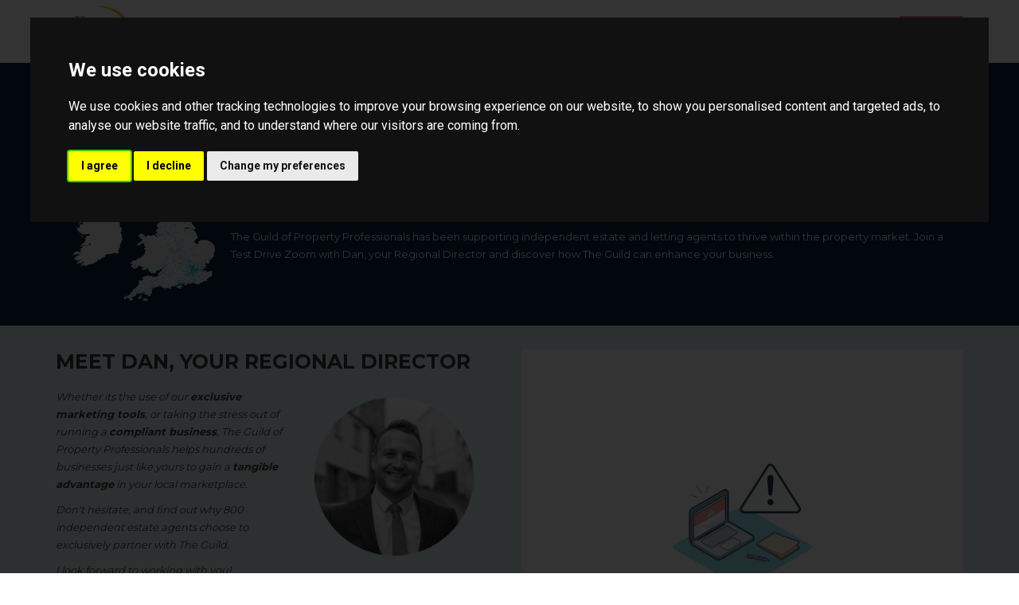

--- FILE ---
content_type: text/html; charset=UTF-8
request_url: https://join.guildproperty.co.uk/dp
body_size: 8020
content:
<!DOCTYPE HTML>
<html class="no-js">
    <head>
        <meta charset="utf-8" />
<meta http-equiv="X-UA-Compatible" content="IE=edge" />
<meta name="viewport" content="width=device-width, initial-scale=1, maximum-scale=1, user-scalable=no" />
<link rel="canonical" href="https://join.guildproperty.co.uk/dp" />

<style type="text/css">
body {
    .freeprivacypolicy-com---nb-interstitial-overlay {
        background: rgba(0,0,0,.5);
    }
    .freeprivacypolicy-com---nb-interstitial {
        left: 0;
        right: 0;
        top: auto;
        bottom: 0;
        height: auto;
    }
    .freeprivacypolicy-com---nb {
        &.freeprivacypolicy-com---palette-dark {
            background: #000;
        }
        .cc-nb-main-container {
            padding: 32px;
            @media (max-width: 767px) {
                padding: 20px;
            }
        }
        .cc-nb-title {
            margin-bottom: 10px;
            @media (max-width: 767px) {
                font-size: 20px;
                margin-bottom: 6px;
            }
        }
        .cc-nb-text {
            @media (max-width: 767px) {
                font-size: 14px;
                margin-bottom: 14px;
            }
        }
        .cc-nb-buttons-container {
            button {
                text-transform: uppercase;
                color: @button-text;
                padding: 11px 17px;
                background: @button-text;
                letter-spacing: .5px;
                box-shadow: none !important;
                &.cc-nb-reject {
                    color: #FFF !important;
                    background: #0C2340;
                }
                &.cc-nb-okagree {
                    color: #FFF !important;
                    background: #0C2340;
                }
                &.cc-nb-changep {
                    color: @button-bgcolor;
                    border: 1px solid @button-bgcolor;
                    padding: 10px 17px;
                }
            }
        }
    }
    .freeprivacypolicy-com---pc-overlay {
        overflow-y: auto;
    }
    .freeprivacypolicy-com---pc-dialog {
        .cc-cp-foot-byline {
            visibility: hidden;
            @media (max-width: 767px) {
                width: 0;
                padding: 0;
            }
        }
        input[type=checkbox].cc-custom-checkbox+label {
            padding: 0px 0 0 50px;
            font-size: 18px;
        }
    }
    .footer__nav .style-type{
        list-style-type: none;
    }
    .freeprivacypolicy-com---palette-dark {
        .cc-pc-head-lang {
            select {
                height: 24px;
                -webkit-appearance: auto;
                font-size: 14px;
                &:focus {
                    box-shadow: none;
                }
            }
            .cc-pc-head-close {
                font-size: 16px;
            }
        }
        .cc-cp-foot-save {
            text-transform: uppercase;
            color: #FFF !important;
            background: #0C2340;
            padding: 11px 17px;
            letter-spacing: .5px;
        }
    }
}
.footer-nav li+li:before{
    vertical-align: top !important;
}
/* COOKIE HACK */
#open_preferences_center {
 background: #0C2340;
 text-align: center;
 display: block;
 color: #FFF !important;
 padding-bottom: 40px;
}
#open_preferences_center:hover {
 text-decoration: underline;
}
/* COOKIE HACK */
</style>

<!-- Google Tag Manager -->
<script type="text/plain" data-cookie-consent="tracking">(function(w,d,s,l,i){w[l]=w[l]||[];w[l].push({'gtm.start':
new Date().getTime(),event:'gtm.js'});var f=d.getElementsByTagName(s)[0],
j=d.createElement(s),dl=l!='dataLayer'?'&l='+l:'';j.async=true;j.src=
'https://www.googletagmanager.com/gtm.js?id='+i+dl;f.parentNode.insertBefore(j,f);
})(window,document,'script','dataLayer', 'GTM-PF4NTPK');</script>
<!-- End Google Tag Manager -->

 

   <!-- Facebook Pixel Code -->
<script>
    !function(f,b,e,v,n,t,s){if(f.fbq)return;n=f.fbq=function(){n.callMethod?
    n.callMethod.apply(n,arguments):n.queue.push(arguments)};if(!f._fbq)f._fbq=n;
    n.push=n;n.loaded=!0;n.version='2.0';n.queue=[];t=b.createElement(e);t.async=!0;
    t.src=v;s=b.getElementsByTagName(e)[0];s.parentNode.insertBefore(t,s)}(window,
    document,'script','https://connect.facebook.net/en_US/fbevents.js');
    fbq('init', 661669381305633); // Insert your pixel ID here.
    fbq('track', 'PageView');
</script>
    <noscript><img height="1" width="1" style="display:none"
    src="https://www.facebook.com/tr?id=661669381305633&ev=PageView&noscript=1"
    /></noscript>
    <!-- DO NOT MODIFY -->
    <!-- End Facebook Pixel Code -->

 

    <title>DP</title>

    <meta name="description" content="The Guild of Property Professionals">


    <meta property="og:title" content="DP" />
    <meta property="og:url" content="https://join.guildproperty.co.uk/dp" />
    <meta property="og:type" content="website" />
    
<!-- Essential styles -->

<!-- Favicon -->
    <link href="https://static.propertylogic.net/website/1675438492/guild_-_favicon_hd.png" rel="icon" type="image/png" />

<!-- Required JS -->
<script src="//ajax.googleapis.com/ajax/libs/jquery/1.9.1/jquery.min.js"></script>
<script src="//ajax.googleapis.com/ajax/libs/jqueryui/1.9.1/jquery-ui.min.js"></script>
<script type="text/javascript" src="//maps.googleapis.com/maps/api/js?key=AIzaSyC4FOUQPWnRGLEM--WZkVYg1_kM_Ay_gSo&amp;libraries=drawing,places"></script>


<script>
    var buyers_db_url = '/users?networkID=2&clientID=225&officeID=0&siteID=1675438492';
    var map_style = [];
    var map_pin = null;
</script>

<!-- XML Sitemap -->

<link media="all" type="text/css" rel="stylesheet" href="//maxcdn.bootstrapcdn.com/font-awesome/4.7.0/css/font-awesome.min.css">

<link rel="stylesheet" href="/css/builds/head.min.css?t=1741285763" />
    <link rel="stylesheet" href="/css/builds/template_guild2020.min.css?t=1675684364" />

<!--[if lt IE 9]>
    <link rel="stylesheet" href="/css/builds/ie.min.css?t=1675684364" />
<![endif]-->
    <link media="all" type="text/css" rel="stylesheet" href="/dynamic-css/agent.css" />

    <link href="https://fonts.googleapis.com/css2?family=Montserrat:wght@400;700;900&display=swap" rel="stylesheet">

<script>
window.translations = {
    actions: {"saving":"Saving...","error":"Error"},
    links:  {"logout":"Logout","saved-searches":"Saved Searches","saved-properties":"Saved Properties","property-alerts":"Property Alerts","my-details":"My Details","back-to-dashboard":"Back to dashboard","view-results":"View results","delete":"Delete","change-criteria":"Change criteria","save-changes":"Save Changes","remove-property":"Remove Property","contact-agent":"Contact Agent","search":"Search","save-property":"Save property","save-this-search":"Save this search","list-view":"List View","gallery-view":"Gallery View","map-view":"Map View","print-view":"Print View","currency":"Currency"}
}
</script>
<!-- Cookie Consent by FreePrivacyPolicy.com https://www.FreePrivacyPolicy.com -->
<script type="text/javascript" src="//www.freeprivacypolicy.com/public/cookie-consent/4.1.0/cookie-consent.js" charset="UTF-8"></script>
<script type="text/javascript" charset="UTF-8">
    document.addEventListener('DOMContentLoaded', function () {
        var websiteName = "Guild B2B";
        cookieconsent.run({"notice_banner_type":"interstitial","consent_type":"express","palette":"dark","language":"en_gb","page_load_consent_levels":["strictly-necessary"],"notice_banner_reject_button_hide":false,"preferences_center_close_button_hide":false,"page_refresh_confirmation_buttons":false,"website_name":websiteName,"website_privacy_policy_url":"/legal/cookies"});
    });
</script>
<!-- End Cookie Consent by FreePrivacyPolicy.com https://www.FreePrivacyPolicy.com -->    </head>

    <body class="template-guild2020">
    <!-- Google Tag Manager (noscript) -->
<noscript type="text/plain" data-cookie-consent="tracking"><iframe src="https://www.googletagmanager.com/ns.html?id=GTM-PF4NTPK"
height="0" width="0" style="display:none;visibility:hidden"></iframe></noscript>
<!-- End Google Tag Manager (noscript) -->
         <!-- MOBILE MENU - Option 2 -->
        <section id="navMobile" class="aside-menu left">
            <form class="form-horizontal form-search">
                <div class="input-group">
                    <input type="search" class="form-control" placeholder="Search...">
                    <span class="input-group-btn">
                        <button id="btnHideMobileNav" class="btn btn-close" type="button" title="Hide sidebar"><i class="fa fa-times"></i></button>
                    </span>
                </div>
            </form>
            <div id="dl-menu" class="dl-menuwrapper">
                <ul class="dl-menu"></ul>
            </div>
        </section>


        <!-- MAIN WRAPPER -->
        <div class="body-wrap">
            <!-- HEADER -->
            <div id="divHeaderWrapper" class="sticky">
                <header class="header-standard-2">
                    <!-- MAIN NAV -->
                    <div class="navbar navbar-wp navbar-arrow mega-nav" role="navigation">
                        <div class="container">
                            <div class="navbar-header">
                                <button type="button" class="navbar-toggle" data-toggle="collapse" data-target=".navbar-collapse">
                                    <i class="fa fa-bars icon-custom"></i>
                                </button>
                                <a class="navbar-brand" href="https://join.guildproperty.co.uk" title="Guild B2B">
                                    <img src="https://static.propertylogic.net/website/1675438492/theguild_logo_rgb_hd.png" alt="Guild B2B">
                                </a>
                            </div>

                            <!-- INCLUDE MENU -->
                            <div class="navbar-collapse collapse">
                                <ul class="nav navbar-nav navbar-right">
                                    <li data-find="8" class="  ">
        
        <a href="/our-fourcores" target="_self"  >
            Our Fourcores
                    </a>

            </li>
    <li data-find="8" class="  ">
        
        <a href="/save-money" target="_self"  >
            Savings Calculator
                    </a>

            </li>
    <li data-find="8" class="dropdown  ">
        
        <a href="#" target="_self" class="dropdown-toggle" data-toggle="dropdown" >
            About The Guild
                            <span class="caret"></span>
                    </a>

                                    <ul class="dropdown-menu" style="white-space: nowrap;">
                                            <li class="">
                            
                            <a href="/who-are-the-guild" target="_self">
                                Who is The Guild?
                            </a>

                            <ul class="dropdown-menu" style="white-space: nowrap;">
                                                            </ul>
                        </li>
                                            <li class="">
                            
                            <a href="/exclusivity" target="_self">
                                Exclusivity
                            </a>

                            <ul class="dropdown-menu" style="white-space: nowrap;">
                                                            </ul>
                        </li>
                                            <li class="">
                            
                            <a href="/area-availability" target="_self">
                                Area availability
                            </a>

                            <ul class="dropdown-menu" style="white-space: nowrap;">
                                                            </ul>
                        </li>
                                            <li class="">
                            
                            <a href="/case-studies" target="_self">
                                Case studies
                            </a>

                            <ul class="dropdown-menu" style="white-space: nowrap;">
                                                            </ul>
                        </li>
                                    </ul>
                        </li>
    <li data-find="8" class="  ">
        
        <a href="/blog" target="_self"  >
            Blog 
                    </a>

            </li>
    <li data-find="8" class="  ">
        
        <a href="/apply" target="_self"  >
            Join Us
                    </a>

            </li>
                                </ul>
                            </div>
                        </div>
                    </div>
                </header>
            </div>
            <!-- END HEADER -->

            <!-- PAGE BLOCK START -->
                            <section id="section251903" class="slice base clearfix" style="">
                
        
                    <div class="container">
        
                                    <div class="row">
                                                                        <div class="col-md-12" id="module467526">
                                <div class="text-content txt-col-1">
    <h1>&nbsp;</h1>

<h1><img src="https://static.propertylogic.net/website/1586869538/guild__icons___maps/guild_map_new_-_no_names.png" style="width: 180px; height: 216px; float: left; margin-left: 20px; margin-right: 20px;" /></h1>

<h1><span style="font-size:48px;"><span style="color:#DFF2EF;">BECOME AN EXCLUSIVE</span></span></h1>

<h1><span style="font-size:48px;"><span style="color:#DFF2EF;">GUILD MEMBER </span></span></h1>

<p>The Guild of Property Professionals has been supporting independent estate and letting agents to thrive within the property market. Join a Test Drive Zoom with Dan, your Regional Director and discover how The Guild can enhance your business.</p>

</div>
                            </div>
                                                            </div>
                                                <div class="row">
                                    </div>
                    
                    </div>
        
            </section>
    <section id="section251904" class="slice custom-colour clearfix" style="background-color: #DFF2EF; border-color: #DFF2EF">
                
        
                    <div class="container">
        
                                    <div class="row">
                                                                        <div class="col-md-6">
                                <div class="row">
                                                                                                                        <div class="col-md-12" id="module467527">
                                                <div class="text-content txt-col-1">
    <h2><strong>MEET DAN, YOUR REGIONAL DIRECTOR</strong><img src="https://static.propertylogic.net/website/1586869538/people/danp_small.png" style="float: right; width: 200px; height: 199px; margin: 30px;" /></h2>

<p><em>Whether its the use of our <strong>exclusive marketing tools</strong>, or taking the stress out of running a <strong>compliant business</strong>, The Guild of Property Professionals helps hundreds of businesses just like yours to gain a <strong>tangible advantage</strong> in your local marketplace. </em></p>

<p><em>Don&#39;t hesitate, and find out why 800 independent estate agents choose to exclusively partner with The Guild. </em></p>

<p><em>I look forward to working with you!</em></p>

<p><span style="font-size:14px;"><strong>07525 267051 </strong><strong>| daniel.pepperell@guildproperty.co.uk</strong></span></p>

<h2><br />
<strong>JUMP ON A ZOOM WITH DAN</strong></h2>

<p>Find out exactly what we can do for your business on a Zoom with Dan. There&#39;s no obligation, and it&#39;s a great way to explore the offering and see what it&#39;s like to be part of something bigger.<strong> Daniel&#39;s availablity is here, book a meeting at a time that works for you!</strong><br />
&nbsp;</p>

</div>
                                            </div>
                                                                                                            </div>
                            </div>
                                                                                                <div class="col-md-6">
                                <div class="row">
                                                                                                                        <div class="col-md-12" id="module467528">
                                                <div class="text-content txt-col-1">
    <!-- Start of Meetings Embed Script -->
<div class="meetings-iframe-container" data-src="https://meetings.hubspot.com/daniel-pepperell?embed=true">
<script type="text/javascript" src="https://static.hsappstatic.net/MeetingsEmbed/ex/MeetingsEmbedCode.js">
<!-- End of Meetings Embed Script -->
</div>
                                            </div>
                                                                                                            </div>
                            </div>
                                                            </div>
                    
                    </div>
        
            </section>
    <section id="section251905" class="slice white bt clearfix" style="">
                
        
                    <div class="container">
        
                                    <div class="row">
                                                                        <div class="col-md-12" id="module467533">
                                <div class="text-content txt-col-1">
    <h2>GUILD MEMBERS NEAR YOU</h2>

<p>With just over 800 quality estate agents across the UK in our network, you&#39;re in good company when you join The Guild. Here are some of the agents in your area who benefit from being Guild Members.</p>

<p>&nbsp;</p>

</div>
                            </div>
                                                            </div>
                                                <div class="row">
                                                                        <div class="col-md-3">
                                <div class="row">
                                                                                                                        <div class="col-md-12" id="module467529">
                                                <div class="text-content txt-col-1">
    <p style="text-align: center;">&nbsp;</p>

<p style="text-align: center;">&nbsp;</p>

<p style="text-align: center;"><img src="https://static.propertylogic.net/website/1586869538/members/webbers-on-blue-logogood-640x253_small.png" /></p>

</div>
                                            </div>
                                                                                                            </div>
                            </div>
                                                                                                <div class="col-md-3">
                                <div class="row">
                                                                                                                        <div class="col-md-12" id="module467530">
                                                <div class="text-content txt-col-1">
    <p style="text-align: center;"><img src="https://static.propertylogic.net/website/1586869538/members/logo-pm-7_small.png" style="width: 200px; height: 200px;" /></p>

</div>
                                            </div>
                                                                                                            </div>
                            </div>
                                                                                                <div class="col-md-3">
                                <div class="row">
                                                                                                                        <div class="col-md-12" id="module467531">
                                                <div class="text-content txt-col-1">
    <p style="text-align: center;">&nbsp;</p>

<p style="text-align: center;">&nbsp;</p>

<p style="text-align: center;"><img src="https://static.propertylogic.net/website/1586869538/members/mp-general-logo-hi-res-with-border-use-2000x562_small.jpg" /></p>

</div>
                                            </div>
                                                                                                            </div>
                            </div>
                                                                                                <div class="col-md-3">
                                <div class="row">
                                                                                                                        <div class="col-md-12" id="module467532">
                                                <div class="text-content txt-col-1">
    <p style="text-align: center;">&nbsp;</p>

<p style="text-align: center;"><img src="https://static.propertylogic.net/website/1586869538/members/newquay_property_centre_small.png" /></p>

</div>
                                            </div>
                                                                                                            </div>
                            </div>
                                                            </div>
                    
                    </div>
        
            </section>
    <section id="section251906" class="slice custom-colour clearfix" style="background-color: #DFF2EF; border-color: #DFF2EF">
                
        
                    <div class="container">
        
                                    <div class="row">
                                                                        <div class="col-md-12" id="module467534">
                                <div class="text-content txt-col-1">
    <!-- BEGIN ESTAS WIDGET -->
<script>
    (function (w,d,s,o,f,js,fjs) {
        w['ESTAS-Widget']=o;w[o] = w[o] || function () { (w[o].q = w[o].q || []).push(arguments) };
        js = d.createElement(s), fjs = d.getElementsByTagName(s)[0];
        js.id = o; js.src = f; js.async = 1; fjs.parentNode.insertBefore(js, fjs);
    }(window, document, 'script', 'estas', 'https://www.theestas.com/assets/js/min/widget.bundle.js'));
    estas('init', { el: 'estas-widget', key: 'uTz5xCEW8r7EePMW4Wa6fmetfML0W2A8yyVsrO0pdjjvchCjzx9mxedxXP1q', showComments: true, showAd: true });
</script>
<div id="estas-widget"></div>
<!-- END ESTAS WIDGET -->
</div>
                            </div>
                                                            </div>
                                                <div class="row">
                                    </div>
                    
                    </div>
        
            </section>
    <section id="section251907" class="slice white clearfix" style="">
                
        
                    <div class="container">
        
                                    <div class="row">
                                                                        <div class="col-md-12" id="module467535">
                                <div class="text-content txt-col-1">
    <h2><br />
A FEW TOOLS THAT HAVE TRANSFORMED MEMBERS&#39; BUSINESSES</h2>

<p>Our comprehensive toolbox has something to benefit every estate agent &ndash; here are some of the tools that have worked especially well for Members over the years.</p>

<p>&nbsp;</p>

</div>
                            </div>
                                                            </div>
                                                <div class="row">
                                                                        <div class="col-md-3">
                                <div class="row">
                                                                                                                        <div class="col-md-12" id="module467537">
                                                <div class="text-content txt-col-1">
    <p style="text-align: center;"><a href="https://join.guildproperty.co.uk/magazines"><span style="font-size:14px;"><strong>GUILD LIFE MAGAZINE</strong></span></a></p>

<p style="text-align: center;"><span style="font-size:12px;">Get your own-branded lifestyle magazine 6 times a year, included with your membership.</span><br />
&nbsp;</p>

<p style="text-align: center;"><a href="https://join.guildproperty.co.uk/magazines"><img src="https://static.propertylogic.net/website/1586869538/products_services/life_cover_1.jpg" style="width: 250px; height: 353px; border-width: 1px; border-style: solid;" /></a></p>

</div>
                                            </div>
                                                                                                            </div>
                            </div>
                                                                                                <div class="col-md-3">
                                <div class="row">
                                                                                                                        <div class="col-md-12" id="module467538">
                                                <div class="text-content txt-col-1">
    <p style="text-align: center;"><a href="https://join.guildproperty.co.uk/digital-hub"><span style="font-size: 14px;"><b>DIRECT DIGITAL MARKETING HUB</b></span></a></p>

<p style="text-align: center;">Automatically create artwork branded to your business and target vendors in precise locations.<br />
&nbsp;</p>

<p style="text-align: center;"><a href="http://join.guildproperty.co.uk/digital-hub"><img src="https://static.propertylogic.net/website/1586869538/products_services/microsoftteams-image_26.png" /></a></p>

</div>
                                            </div>
                                                                                                            </div>
                            </div>
                                                                                                <div class="col-md-3">
                                <div class="row">
                                                                                                                        <div class="col-md-12" id="module467539">
                                                <div class="text-content txt-col-1">
    <p style="text-align: center;"><a href="https://join.guildproperty.co.uk/remain-compliant"><span style="font-size:14px;"><strong>COMPLIANCE SERVICES</strong></span></a></p>

<p style="text-align: center;">Protect your business with knowledge support, training and great AML check rates.<br />
&nbsp;</p>

<p style="text-align: center;"><a href="https://join.guildproperty.co.uk/remain-compliant"><img src="https://static.propertylogic.net/website/1586869538/products_services/adobestock_42878085.jpeg" style="width: 235px; height: 353px; border-width: 1px; border-style: solid;" /></a></p>

</div>
                                            </div>
                                                                                                            </div>
                            </div>
                                                                                                <div class="col-md-3">
                                <div class="row">
                                                                                                                        <div class="col-md-12" id="module467540">
                                                <div class="text-content txt-col-1">
    <p style="text-align: center;"><a href="https://join.guildproperty.co.uk/guild-referral-system"><strong>GUILD REFERRALS</strong></a></p>

<p style="text-align: center;">Use our in-house system to refer leads across the network and earn a referral fee on completion.<br />
&nbsp;</p>

<p style="text-align: center;"><a href="https://join.guildproperty.co.uk/guild-referral-system"><img src="https://static.propertylogic.net/website/1586869538/guild__icons___maps/map.png" style="border-width: 1px; border-style: solid; width: 290px; height: 353px;" /></a></p>

</div>
                                            </div>
                                                                                                            </div>
                            </div>
                                                            </div>
                                                <div class="row">
                                                                        <div class="col-md-12" id="module467536">
                                <div class="text-center mt-40 mb-20">
<a href="https://join.guildproperty.co.uk/products-and-services" target="_self"
       class="btn btn-base-alt  btn-lg">
        DISCOVER THE FULL GUILD TOOLBOX
    </a>
</div>

                            </div>
                                                            </div>
                                                <div class="row">
                                    </div>
                    
                    </div>
        
            </section>

                        <!-- PAGE BLOCK END -->

            <!-- FOOTER -->
            <footer class="footer agentColourOne">
                <div class="container">
                    <div class="mb-5 text-center social-links">
                                                    <a target="_blank" href="https://www.facebook.com/GuildProperty/"><i class="fa fa-facebook"></i></a>
                        
                                                    <a target="_blank" href="https://www.linkedin.com/company/the-guild-of-professional-estate-agents"><i class="fa fa-linkedin"></i></a>
                        
                        
                        
                        
                        
                        
                        
                                                    <a target="_blank" href="https://www.instagram.com/guildofpropertyprofessionals/"><i class="fa fa-instagram"></i></a>
                                            </div>
                    <div class="row mb-40">
                        <div class="col-sm-6 col-md-4">
                            <h4 class="agentColourTwoText">Quick Links</h4>
                            <ul>
                                                                    <li><a href="/our-fourcores">Our Fourcores</a></li>
                                                                    <li><a href="/save-money">Savings Calculator</a></li>
                                                                    <li><a href="/blog">Blog </a></li>
                                                                    <li><a href="/apply">Join Us</a></li>
                                                            </ul>
                        </div>
                        <div class="col-sm-6 col-md-4">
                            <h4 class="agentColourTwoText">About Us</h4>
                            <p>The Guild of Property Professionals (also known as The Guild) is a membership organisation with a national network of&nbsp;independently owned estate agents.</p>
                        </div>
                        <div class="col-sm-12 col-md-4">
                            <h4 class="agentColourTwoText">Head Office</h4>
                            <p><strong>The Guild of Property Professionals</strong></p><p>121 Park Lane</p><p>Mayfair<br />London<br />W1K 7AG<br />United Kingdom</p>
                        </div>
                    </div>

                    <div class="text-center">
                        &copy;2026 THE GUILD OF PROPERTY PROFESSIONALS. All rights reserved.
                        <a href="/legal/terms">Terms &amp; Conditions</a> | 
                        <a href="/legal/privacy">Privacy Policy</a> | 
                        <a href="/legal/cookies">Cookie Policy</a> |
                                                <a href="https://members.guildproperty.co.uk" target="_blank" class="members-login">Members' Login</a>
                        <div class="compliance">
            <span><strong>The Guild of Property Professionals Trading Address: 121 Park Lane, London W1K 7AG.   GPEA Limited.</strong></span>
                <span>Registered&nbsp;in&nbsp;England &amp; Wales.&nbsp;</span>
                <span>Company&nbsp;No:&nbsp;02819824.&nbsp;</span>
                <span>Registered&nbsp;Office&nbsp;Address:&nbsp;2 St. Stephen&#039;s Court, St. Stephen&#039;s Road, Bournemouth, Dorset, England, BH2 6LA.&nbsp;</span>
                <span>VAT&nbsp;Registration&nbsp;No:&nbsp;576 8795 61</span>
        </div>                    </div>
                </div>
            </footer>
            <!-- HEADER END -->

        </div>
        <!-- END BODY WRAP -->

        <script type="text/plain" data-cookie-consent="tracking">
            (function (i, s, o, g, r, a, m) {
        i['GoogleAnalyticsObject'] = r;
                i[r] = i[r] || function () {
        (i[r].q = i[r].q || []).push(arguments)
        }, i[r].l = 1 * new Date();
                a = s.createElement(o),
                m = s.getElementsByTagName(o)[0];
                a.async = 1;
                a.src = g;
                m.parentNode.insertBefore(a, m)
        })(window, document, 'script', '//www.google-analytics.com/analytics.js', 'ga');
        ga('create', 'UA-175310355-1', 'auto');
        ga('send', 'pageview');
                    
            </script>
<script type="text/plain" data-cookie-consent="tracking">
    $(function() {
                    $.post('/post-stats', {type: 'page', page_id: 109967});
            });
</script>
<script src="/js/builds/footer.min.js?t=1675684364"></script>

<!--[if lt IE 9]>
    <script src="/js/builds/ie.min.js?t=1675684364"></script>
<![endif]-->


<script type="text/javascript" src="//www.google.com/recaptcha/api.js?onload=recaptchaCallBack&amp;render=explicit&amp;hl=en" async></script>

    <!-- Start of HubSpot Embed Code -->
<script type="text/javascript" id="hs-script-loader" async defer src="//js.hs-scripts.com/7615776.js"></script>
<!-- End of HubSpot Embed Code -->


<script type="text/javascript"> _linkedin_partner_id = "4755105"; window._linkedin_data_partner_ids = window._linkedin_data_partner_ids || []; window._linkedin_data_partner_ids.push(_linkedin_partner_id); </script><script type="text/javascript"> (function(l) { if (!l){window.lintrk = function(a,b){window.lintrk.q.push([a,b])}; window.lintrk.q=[]} var s = document.getElementsByTagName("script")[0]; var b = document.createElement("script"); b.type = "text/javascript";b.async = true; b.src = "https://snap.licdn.com/li.lms-analytics/insight.min.js"; s.parentNode.insertBefore(b, s);})(window.lintrk); </script> <noscript> <img height="1" width="1" style="display:none;" alt="" src="https://px.ads.linkedin.com/collect/?pid=4755105&fmt=gif" /> </noscript>


<a href="javascript:void(0);" id="open_preferences_center">Update Cookies Preferences</a>    </body>
</html>


--- FILE ---
content_type: text/css
request_url: https://join.guildproperty.co.uk/css/builds/head.min.css?t=1741285763
body_size: 82445
content:
@import url(https://fonts.googleapis.com/css?family=PT+Sans:400,700,400italic);@import url(https://fonts.googleapis.com/css?family=Roboto:400,500,700);@font-face{font-family:"Gotham";src:url(/css/fonts/Gotham-Book.ttf) format("truetype")}@font-face{font-family:'Nexa-Bold';font-style:normal;font-weight:400;src:local('Nexa-Bold'),local('Nexa-Bold'),url(/css/fonts/Nexa-Bold.woff) format('woff')}@font-face{font-family:'Glyphicons Halflings';src:url(/assets/bootstrap/fonts/glyphicons-halflings-regular.eot);src:url(/assets/bootstrap/fonts/glyphicons-halflings-regular.eot?#iefix) format('embedded-opentype'),url(/assets/bootstrap/fonts/glyphicons-halflings-regular.woff) format('woff'),url(/assets/bootstrap/fonts/glyphicons-halflings-regular.ttf) format('truetype'),url(/assets/bootstrap/fonts/glyphicons-halflings-regular.svg#glyphicons_halflingsregular) format('svg')}/*!
 * Bootstrap v3.4.1 (https://getbootstrap.com/)
 * Copyright 2011-2019 Twitter, Inc.
 * Licensed under MIT (https://github.com/twbs/bootstrap/blob/master/LICENSE)
 *//*! normalize.css v3.0.3 | MIT License | github.com/necolas/normalize.css */html{font-family:sans-serif;-ms-text-size-adjust:100%;-webkit-text-size-adjust:100%}body{margin:0}article,aside,details,figcaption,figure,footer,header,hgroup,main,menu,nav,section,summary{display:block}audio,canvas,progress,video{display:inline-block;vertical-align:baseline}audio:not([controls]){display:none;height:0}[hidden],template{display:none}a{background-color:transparent}a:active,a:hover{outline:0}abbr[title]{border-bottom:none;text-decoration:underline;-webkit-text-decoration:underline dotted;-moz-text-decoration:underline dotted;text-decoration:underline dotted}b,strong{font-weight:700}dfn{font-style:italic}h1{font-size:2em;margin:.67em 0}mark{background:#ff0;color:#000}small{font-size:80%}sub,sup{font-size:75%;line-height:0;position:relative;vertical-align:baseline}sup{top:-.5em}sub{bottom:-.25em}img{border:0}svg:not(:root){overflow:hidden}figure{margin:1em 40px}hr{-webkit-box-sizing:content-box;-moz-box-sizing:content-box;box-sizing:content-box;height:0}pre{overflow:auto}code,kbd,pre,samp{font-family:monospace,monospace;font-size:1em}button,input,optgroup,select,textarea{color:inherit;font:inherit;margin:0}button{overflow:visible}button,select{text-transform:none}button,html input[type=button],input[type=reset],input[type=submit]{-webkit-appearance:button;cursor:pointer}button[disabled],html input[disabled]{cursor:default}button::-moz-focus-inner,input::-moz-focus-inner{border:0;padding:0}input{line-height:normal}input[type=checkbox],input[type=radio]{-webkit-box-sizing:border-box;-moz-box-sizing:border-box;box-sizing:border-box;padding:0}input[type=number]::-webkit-inner-spin-button,input[type=number]::-webkit-outer-spin-button{height:auto}input[type=search]{-webkit-appearance:textfield;-webkit-box-sizing:content-box;-moz-box-sizing:content-box;box-sizing:content-box}input[type=search]::-webkit-search-cancel-button,input[type=search]::-webkit-search-decoration{-webkit-appearance:none}fieldset{border:1px solid silver;margin:0 2px;padding:.35em .625em .75em}legend{border:0;padding:0}textarea{overflow:auto}optgroup{font-weight:700}table{border-collapse:collapse;border-spacing:0}td,th{padding:0}/*! Source: https://github.com/h5bp/html5-boilerplate/blob/master/src/css/main.css */@media print{*,:after,:before{color:#000!important;text-shadow:none!important;background:0 0!important;-webkit-box-shadow:none!important;box-shadow:none!important}a,a:visited{text-decoration:underline}a[href]:after{content:" (" attr(href) ")"}abbr[title]:after{content:" (" attr(title) ")"}a[href^="#"]:after,a[href^="javascript:"]:after{content:""}blockquote,pre{border:1px solid #999;page-break-inside:avoid}thead{display:table-header-group}img,tr{page-break-inside:avoid}img{max-width:100%!important}h2,h3,p{orphans:3;widows:3}h2,h3{page-break-after:avoid}.navbar{display:none}.btn>.caret,.dropup>.btn>.caret{border-top-color:#000!important}.label{border:1px solid #000}.table{border-collapse:collapse!important}.table td,.table th{background-color:#fff!important}.table-bordered td,.table-bordered th{border:1px solid #ddd!important}}@font-face{font-family:"Glyphicons Halflings";src:url(../../assets/bootstrap/fonts/glyphicons-halflings-regular.eot);src:url(../../assets/bootstrap/fonts/glyphicons-halflings-regular.eot?#iefix) format("embedded-opentype"),url(../../assets/bootstrap/fonts/glyphicons-halflings-regular.woff2) format("woff2"),url(../../assets/bootstrap/fonts/glyphicons-halflings-regular.woff) format("woff"),url(../../assets/bootstrap/fonts/glyphicons-halflings-regular.ttf) format("truetype"),url(../../assets/bootstrap/fonts/glyphicons-halflings-regular.svg#glyphicons_halflingsregular) format("svg")}.glyphicon{position:relative;top:1px;display:inline-block;font-family:"Glyphicons Halflings";font-style:normal;font-weight:400;line-height:1;-webkit-font-smoothing:antialiased;-moz-osx-font-smoothing:grayscale}.glyphicon-asterisk:before{content:"\002a"}.glyphicon-plus:before{content:"\002b"}.glyphicon-eur:before,.glyphicon-euro:before{content:"\20ac"}.glyphicon-minus:before{content:"\2212"}.glyphicon-cloud:before{content:"\2601"}.glyphicon-envelope:before{content:"\2709"}.glyphicon-pencil:before{content:"\270f"}.glyphicon-glass:before{content:"\e001"}.glyphicon-music:before{content:"\e002"}.glyphicon-search:before{content:"\e003"}.glyphicon-heart:before{content:"\e005"}.glyphicon-star:before{content:"\e006"}.glyphicon-star-empty:before{content:"\e007"}.glyphicon-user:before{content:"\e008"}.glyphicon-film:before{content:"\e009"}.glyphicon-th-large:before{content:"\e010"}.glyphicon-th:before{content:"\e011"}.glyphicon-th-list:before{content:"\e012"}.glyphicon-ok:before{content:"\e013"}.glyphicon-remove:before{content:"\e014"}.glyphicon-zoom-in:before{content:"\e015"}.glyphicon-zoom-out:before{content:"\e016"}.glyphicon-off:before{content:"\e017"}.glyphicon-signal:before{content:"\e018"}.glyphicon-cog:before{content:"\e019"}.glyphicon-trash:before{content:"\e020"}.glyphicon-home:before{content:"\e021"}.glyphicon-file:before{content:"\e022"}.glyphicon-time:before{content:"\e023"}.glyphicon-road:before{content:"\e024"}.glyphicon-download-alt:before{content:"\e025"}.glyphicon-download:before{content:"\e026"}.glyphicon-upload:before{content:"\e027"}.glyphicon-inbox:before{content:"\e028"}.glyphicon-play-circle:before{content:"\e029"}.glyphicon-repeat:before{content:"\e030"}.glyphicon-refresh:before{content:"\e031"}.glyphicon-list-alt:before{content:"\e032"}.glyphicon-lock:before{content:"\e033"}.glyphicon-flag:before{content:"\e034"}.glyphicon-headphones:before{content:"\e035"}.glyphicon-volume-off:before{content:"\e036"}.glyphicon-volume-down:before{content:"\e037"}.glyphicon-volume-up:before{content:"\e038"}.glyphicon-qrcode:before{content:"\e039"}.glyphicon-barcode:before{content:"\e040"}.glyphicon-tag:before{content:"\e041"}.glyphicon-tags:before{content:"\e042"}.glyphicon-book:before{content:"\e043"}.glyphicon-bookmark:before{content:"\e044"}.glyphicon-print:before{content:"\e045"}.glyphicon-camera:before{content:"\e046"}.glyphicon-font:before{content:"\e047"}.glyphicon-bold:before{content:"\e048"}.glyphicon-italic:before{content:"\e049"}.glyphicon-text-height:before{content:"\e050"}.glyphicon-text-width:before{content:"\e051"}.glyphicon-align-left:before{content:"\e052"}.glyphicon-align-center:before{content:"\e053"}.glyphicon-align-right:before{content:"\e054"}.glyphicon-align-justify:before{content:"\e055"}.glyphicon-list:before{content:"\e056"}.glyphicon-indent-left:before{content:"\e057"}.glyphicon-indent-right:before{content:"\e058"}.glyphicon-facetime-video:before{content:"\e059"}.glyphicon-picture:before{content:"\e060"}.glyphicon-map-marker:before{content:"\e062"}.glyphicon-adjust:before{content:"\e063"}.glyphicon-tint:before{content:"\e064"}.glyphicon-edit:before{content:"\e065"}.glyphicon-share:before{content:"\e066"}.glyphicon-check:before{content:"\e067"}.glyphicon-move:before{content:"\e068"}.glyphicon-step-backward:before{content:"\e069"}.glyphicon-fast-backward:before{content:"\e070"}.glyphicon-backward:before{content:"\e071"}.glyphicon-play:before{content:"\e072"}.glyphicon-pause:before{content:"\e073"}.glyphicon-stop:before{content:"\e074"}.glyphicon-forward:before{content:"\e075"}.glyphicon-fast-forward:before{content:"\e076"}.glyphicon-step-forward:before{content:"\e077"}.glyphicon-eject:before{content:"\e078"}.glyphicon-chevron-left:before{content:"\e079"}.glyphicon-chevron-right:before{content:"\e080"}.glyphicon-plus-sign:before{content:"\e081"}.glyphicon-minus-sign:before{content:"\e082"}.glyphicon-remove-sign:before{content:"\e083"}.glyphicon-ok-sign:before{content:"\e084"}.glyphicon-question-sign:before{content:"\e085"}.glyphicon-info-sign:before{content:"\e086"}.glyphicon-screenshot:before{content:"\e087"}.glyphicon-remove-circle:before{content:"\e088"}.glyphicon-ok-circle:before{content:"\e089"}.glyphicon-ban-circle:before{content:"\e090"}.glyphicon-arrow-left:before{content:"\e091"}.glyphicon-arrow-right:before{content:"\e092"}.glyphicon-arrow-up:before{content:"\e093"}.glyphicon-arrow-down:before{content:"\e094"}.glyphicon-share-alt:before{content:"\e095"}.glyphicon-resize-full:before{content:"\e096"}.glyphicon-resize-small:before{content:"\e097"}.glyphicon-exclamation-sign:before{content:"\e101"}.glyphicon-gift:before{content:"\e102"}.glyphicon-leaf:before{content:"\e103"}.glyphicon-fire:before{content:"\e104"}.glyphicon-eye-open:before{content:"\e105"}.glyphicon-eye-close:before{content:"\e106"}.glyphicon-warning-sign:before{content:"\e107"}.glyphicon-plane:before{content:"\e108"}.glyphicon-calendar:before{content:"\e109"}.glyphicon-random:before{content:"\e110"}.glyphicon-comment:before{content:"\e111"}.glyphicon-magnet:before{content:"\e112"}.glyphicon-chevron-up:before{content:"\e113"}.glyphicon-chevron-down:before{content:"\e114"}.glyphicon-retweet:before{content:"\e115"}.glyphicon-shopping-cart:before{content:"\e116"}.glyphicon-folder-close:before{content:"\e117"}.glyphicon-folder-open:before{content:"\e118"}.glyphicon-resize-vertical:before{content:"\e119"}.glyphicon-resize-horizontal:before{content:"\e120"}.glyphicon-hdd:before{content:"\e121"}.glyphicon-bullhorn:before{content:"\e122"}.glyphicon-bell:before{content:"\e123"}.glyphicon-certificate:before{content:"\e124"}.glyphicon-thumbs-up:before{content:"\e125"}.glyphicon-thumbs-down:before{content:"\e126"}.glyphicon-hand-right:before{content:"\e127"}.glyphicon-hand-left:before{content:"\e128"}.glyphicon-hand-up:before{content:"\e129"}.glyphicon-hand-down:before{content:"\e130"}.glyphicon-circle-arrow-right:before{content:"\e131"}.glyphicon-circle-arrow-left:before{content:"\e132"}.glyphicon-circle-arrow-up:before{content:"\e133"}.glyphicon-circle-arrow-down:before{content:"\e134"}.glyphicon-globe:before{content:"\e135"}.glyphicon-wrench:before{content:"\e136"}.glyphicon-tasks:before{content:"\e137"}.glyphicon-filter:before{content:"\e138"}.glyphicon-briefcase:before{content:"\e139"}.glyphicon-fullscreen:before{content:"\e140"}.glyphicon-dashboard:before{content:"\e141"}.glyphicon-paperclip:before{content:"\e142"}.glyphicon-heart-empty:before{content:"\e143"}.glyphicon-link:before{content:"\e144"}.glyphicon-phone:before{content:"\e145"}.glyphicon-pushpin:before{content:"\e146"}.glyphicon-usd:before{content:"\e148"}.glyphicon-gbp:before{content:"\e149"}.glyphicon-sort:before{content:"\e150"}.glyphicon-sort-by-alphabet:before{content:"\e151"}.glyphicon-sort-by-alphabet-alt:before{content:"\e152"}.glyphicon-sort-by-order:before{content:"\e153"}.glyphicon-sort-by-order-alt:before{content:"\e154"}.glyphicon-sort-by-attributes:before{content:"\e155"}.glyphicon-sort-by-attributes-alt:before{content:"\e156"}.glyphicon-unchecked:before{content:"\e157"}.glyphicon-expand:before{content:"\e158"}.glyphicon-collapse-down:before{content:"\e159"}.glyphicon-collapse-up:before{content:"\e160"}.glyphicon-log-in:before{content:"\e161"}.glyphicon-flash:before{content:"\e162"}.glyphicon-log-out:before{content:"\e163"}.glyphicon-new-window:before{content:"\e164"}.glyphicon-record:before{content:"\e165"}.glyphicon-save:before{content:"\e166"}.glyphicon-open:before{content:"\e167"}.glyphicon-saved:before{content:"\e168"}.glyphicon-import:before{content:"\e169"}.glyphicon-export:before{content:"\e170"}.glyphicon-send:before{content:"\e171"}.glyphicon-floppy-disk:before{content:"\e172"}.glyphicon-floppy-saved:before{content:"\e173"}.glyphicon-floppy-remove:before{content:"\e174"}.glyphicon-floppy-save:before{content:"\e175"}.glyphicon-floppy-open:before{content:"\e176"}.glyphicon-credit-card:before{content:"\e177"}.glyphicon-transfer:before{content:"\e178"}.glyphicon-cutlery:before{content:"\e179"}.glyphicon-header:before{content:"\e180"}.glyphicon-compressed:before{content:"\e181"}.glyphicon-earphone:before{content:"\e182"}.glyphicon-phone-alt:before{content:"\e183"}.glyphicon-tower:before{content:"\e184"}.glyphicon-stats:before{content:"\e185"}.glyphicon-sd-video:before{content:"\e186"}.glyphicon-hd-video:before{content:"\e187"}.glyphicon-subtitles:before{content:"\e188"}.glyphicon-sound-stereo:before{content:"\e189"}.glyphicon-sound-dolby:before{content:"\e190"}.glyphicon-sound-5-1:before{content:"\e191"}.glyphicon-sound-6-1:before{content:"\e192"}.glyphicon-sound-7-1:before{content:"\e193"}.glyphicon-copyright-mark:before{content:"\e194"}.glyphicon-registration-mark:before{content:"\e195"}.glyphicon-cloud-download:before{content:"\e197"}.glyphicon-cloud-upload:before{content:"\e198"}.glyphicon-tree-conifer:before{content:"\e199"}.glyphicon-tree-deciduous:before{content:"\e200"}.glyphicon-cd:before{content:"\e201"}.glyphicon-save-file:before{content:"\e202"}.glyphicon-open-file:before{content:"\e203"}.glyphicon-level-up:before{content:"\e204"}.glyphicon-copy:before{content:"\e205"}.glyphicon-paste:before{content:"\e206"}.glyphicon-alert:before{content:"\e209"}.glyphicon-equalizer:before{content:"\e210"}.glyphicon-king:before{content:"\e211"}.glyphicon-queen:before{content:"\e212"}.glyphicon-pawn:before{content:"\e213"}.glyphicon-bishop:before{content:"\e214"}.glyphicon-knight:before{content:"\e215"}.glyphicon-baby-formula:before{content:"\e216"}.glyphicon-tent:before{content:"\26fa"}.glyphicon-blackboard:before{content:"\e218"}.glyphicon-bed:before{content:"\e219"}.glyphicon-apple:before{content:"\f8ff"}.glyphicon-erase:before{content:"\e221"}.glyphicon-hourglass:before{content:"\231b"}.glyphicon-lamp:before{content:"\e223"}.glyphicon-duplicate:before{content:"\e224"}.glyphicon-piggy-bank:before{content:"\e225"}.glyphicon-scissors:before{content:"\e226"}.glyphicon-bitcoin:before{content:"\e227"}.glyphicon-btc:before{content:"\e227"}.glyphicon-xbt:before{content:"\e227"}.glyphicon-yen:before{content:"\00a5"}.glyphicon-jpy:before{content:"\00a5"}.glyphicon-ruble:before{content:"\20bd"}.glyphicon-rub:before{content:"\20bd"}.glyphicon-scale:before{content:"\e230"}.glyphicon-ice-lolly:before{content:"\e231"}.glyphicon-ice-lolly-tasted:before{content:"\e232"}.glyphicon-education:before{content:"\e233"}.glyphicon-option-horizontal:before{content:"\e234"}.glyphicon-option-vertical:before{content:"\e235"}.glyphicon-menu-hamburger:before{content:"\e236"}.glyphicon-modal-window:before{content:"\e237"}.glyphicon-oil:before{content:"\e238"}.glyphicon-grain:before{content:"\e239"}.glyphicon-sunglasses:before{content:"\e240"}.glyphicon-text-size:before{content:"\e241"}.glyphicon-text-color:before{content:"\e242"}.glyphicon-text-background:before{content:"\e243"}.glyphicon-object-align-top:before{content:"\e244"}.glyphicon-object-align-bottom:before{content:"\e245"}.glyphicon-object-align-horizontal:before{content:"\e246"}.glyphicon-object-align-left:before{content:"\e247"}.glyphicon-object-align-vertical:before{content:"\e248"}.glyphicon-object-align-right:before{content:"\e249"}.glyphicon-triangle-right:before{content:"\e250"}.glyphicon-triangle-left:before{content:"\e251"}.glyphicon-triangle-bottom:before{content:"\e252"}.glyphicon-triangle-top:before{content:"\e253"}.glyphicon-console:before{content:"\e254"}.glyphicon-superscript:before{content:"\e255"}.glyphicon-subscript:before{content:"\e256"}.glyphicon-menu-left:before{content:"\e257"}.glyphicon-menu-right:before{content:"\e258"}.glyphicon-menu-down:before{content:"\e259"}.glyphicon-menu-up:before{content:"\e260"}*{-webkit-box-sizing:border-box;-moz-box-sizing:border-box;box-sizing:border-box}:after,:before{-webkit-box-sizing:border-box;-moz-box-sizing:border-box;box-sizing:border-box}html{font-size:10px;-webkit-tap-highlight-color:rgba(0,0,0,0)}body{font-family:"Helvetica Neue",Helvetica,Arial,sans-serif;font-size:14px;line-height:1.42857143;color:#333;background-color:#fff}button,input,select,textarea{font-family:inherit;font-size:inherit;line-height:inherit}a{color:#337ab7;text-decoration:none}a:focus,a:hover{color:#23527c;text-decoration:underline}a:focus{outline:5px auto -webkit-focus-ring-color;outline-offset:-2px}figure{margin:0}img{vertical-align:middle}.carousel-inner>.item>a>img,.carousel-inner>.item>img,.img-responsive,.thumbnail a>img,.thumbnail>img{display:block;max-width:100%;height:auto}.img-rounded{border-radius:6px}.img-thumbnail{padding:4px;line-height:1.42857143;background-color:#fff;border:1px solid #ddd;border-radius:4px;-webkit-transition:all .2s ease-in-out;-o-transition:all .2s ease-in-out;transition:all .2s ease-in-out;display:inline-block;max-width:100%;height:auto}.img-circle{border-radius:50%}hr{margin-top:20px;margin-bottom:20px;border:0;border-top:1px solid #eee}.sr-only{position:absolute;width:1px;height:1px;padding:0;margin:-1px;overflow:hidden;clip:rect(0,0,0,0);border:0}.sr-only-focusable:active,.sr-only-focusable:focus{position:static;width:auto;height:auto;margin:0;overflow:visible;clip:auto}[role=button]{cursor:pointer}.h1,.h2,.h3,.h4,.h5,.h6,h1,h2,h3,h4,h5,h6{font-family:inherit;font-weight:500;line-height:1.1;color:inherit}.h1 .small,.h1 small,.h2 .small,.h2 small,.h3 .small,.h3 small,.h4 .small,.h4 small,.h5 .small,.h5 small,.h6 .small,.h6 small,h1 .small,h1 small,h2 .small,h2 small,h3 .small,h3 small,h4 .small,h4 small,h5 .small,h5 small,h6 .small,h6 small{font-weight:400;line-height:1;color:#777}.h1,.h2,.h3,h1,h2,h3{margin-top:20px;margin-bottom:10px}.h1 .small,.h1 small,.h2 .small,.h2 small,.h3 .small,.h3 small,h1 .small,h1 small,h2 .small,h2 small,h3 .small,h3 small{font-size:65%}.h4,.h5,.h6,h4,h5,h6{margin-top:10px;margin-bottom:10px}.h4 .small,.h4 small,.h5 .small,.h5 small,.h6 .small,.h6 small,h4 .small,h4 small,h5 .small,h5 small,h6 .small,h6 small{font-size:75%}.h1,h1{font-size:36px}.h2,h2{font-size:30px}.h3,h3{font-size:24px}.h4,h4{font-size:18px}.h5,h5{font-size:14px}.h6,h6{font-size:12px}p{margin:0 0 10px}.lead{margin-bottom:20px;font-size:16px;font-weight:300;line-height:1.4}@media (min-width:768px){.lead{font-size:21px}}.small,small{font-size:85%}.mark,mark{padding:.2em;background-color:#fcf8e3}.text-left{text-align:left}.text-right{text-align:right}.text-center{text-align:center}.text-justify{text-align:justify}.text-nowrap{white-space:nowrap}.text-lowercase{text-transform:lowercase}.text-uppercase{text-transform:uppercase}.text-capitalize{text-transform:capitalize}.text-muted{color:#777}.text-primary{color:#337ab7}a.text-primary:focus,a.text-primary:hover{color:#286090}.text-success{color:#3c763d}a.text-success:focus,a.text-success:hover{color:#2b542c}.text-info{color:#31708f}a.text-info:focus,a.text-info:hover{color:#245269}.text-warning{color:#8a6d3b}a.text-warning:focus,a.text-warning:hover{color:#66512c}.text-danger{color:#a94442}a.text-danger:focus,a.text-danger:hover{color:#843534}.bg-primary{color:#fff;background-color:#337ab7}a.bg-primary:focus,a.bg-primary:hover{background-color:#286090}.bg-success{background-color:#dff0d8}a.bg-success:focus,a.bg-success:hover{background-color:#c1e2b3}.bg-info{background-color:#d9edf7}a.bg-info:focus,a.bg-info:hover{background-color:#afd9ee}.bg-warning{background-color:#fcf8e3}a.bg-warning:focus,a.bg-warning:hover{background-color:#f7ecb5}.bg-danger{background-color:#f2dede}a.bg-danger:focus,a.bg-danger:hover{background-color:#e4b9b9}.page-header{padding-bottom:9px;margin:40px 0 20px;border-bottom:1px solid #eee}ol,ul{margin-top:0;margin-bottom:10px}ol ol,ol ul,ul ol,ul ul{margin-bottom:0}.list-unstyled{padding-left:0;list-style:none}.list-inline{padding-left:0;list-style:none;margin-left:-5px}.list-inline>li{display:inline-block;padding-right:5px;padding-left:5px}dl{margin-top:0;margin-bottom:20px}dd,dt{line-height:1.42857143}dt{font-weight:700}dd{margin-left:0}@media (min-width:768px){.dl-horizontal dt{float:left;width:160px;clear:left;text-align:right;overflow:hidden;text-overflow:ellipsis;white-space:nowrap}.dl-horizontal dd{margin-left:180px}}abbr[data-original-title],abbr[title]{cursor:help}.initialism{font-size:90%;text-transform:uppercase}blockquote{padding:10px 20px;margin:0 0 20px;font-size:17.5px;border-left:5px solid #eee}blockquote ol:last-child,blockquote p:last-child,blockquote ul:last-child{margin-bottom:0}blockquote .small,blockquote footer,blockquote small{display:block;font-size:80%;line-height:1.42857143;color:#777}blockquote .small:before,blockquote footer:before,blockquote small:before{content:"\2014 \00A0"}.blockquote-reverse,blockquote.pull-right{padding-right:15px;padding-left:0;text-align:right;border-right:5px solid #eee;border-left:0}.blockquote-reverse .small:before,.blockquote-reverse footer:before,.blockquote-reverse small:before,blockquote.pull-right .small:before,blockquote.pull-right footer:before,blockquote.pull-right small:before{content:""}.blockquote-reverse .small:after,.blockquote-reverse footer:after,.blockquote-reverse small:after,blockquote.pull-right .small:after,blockquote.pull-right footer:after,blockquote.pull-right small:after{content:"\00A0 \2014"}address{margin-bottom:20px;font-style:normal;line-height:1.42857143}code,kbd,pre,samp{font-family:Menlo,Monaco,Consolas,"Courier New",monospace}code{padding:2px 4px;font-size:90%;color:#c7254e;background-color:#f9f2f4;border-radius:4px}kbd{padding:2px 4px;font-size:90%;color:#fff;background-color:#333;border-radius:3px;-webkit-box-shadow:inset 0 -1px 0 rgba(0,0,0,.25);box-shadow:inset 0 -1px 0 rgba(0,0,0,.25)}kbd kbd{padding:0;font-size:100%;font-weight:700;-webkit-box-shadow:none;box-shadow:none}pre{display:block;padding:9.5px;margin:0 0 10px;font-size:13px;line-height:1.42857143;color:#333;word-break:break-all;word-wrap:break-word;background-color:#f5f5f5;border:1px solid #ccc;border-radius:4px}pre code{padding:0;font-size:inherit;color:inherit;white-space:pre-wrap;background-color:transparent;border-radius:0}.pre-scrollable{max-height:340px;overflow-y:scroll}.container{padding-right:15px;padding-left:15px;margin-right:auto;margin-left:auto}@media (min-width:768px){.container{width:750px}}@media (min-width:992px){.container{width:970px}}@media (min-width:1200px){.container{width:1170px}}.container-fluid{padding-right:15px;padding-left:15px;margin-right:auto;margin-left:auto}.row{margin-right:-15px;margin-left:-15px}.row-no-gutters{margin-right:0;margin-left:0}.row-no-gutters [class*=col-]{padding-right:0;padding-left:0}.col-lg-1,.col-lg-10,.col-lg-11,.col-lg-12,.col-lg-2,.col-lg-3,.col-lg-4,.col-lg-5,.col-lg-6,.col-lg-7,.col-lg-8,.col-lg-9,.col-md-1,.col-md-10,.col-md-11,.col-md-12,.col-md-2,.col-md-3,.col-md-4,.col-md-5,.col-md-6,.col-md-7,.col-md-8,.col-md-9,.col-sm-1,.col-sm-10,.col-sm-11,.col-sm-12,.col-sm-2,.col-sm-3,.col-sm-4,.col-sm-5,.col-sm-6,.col-sm-7,.col-sm-8,.col-sm-9,.col-xs-1,.col-xs-10,.col-xs-11,.col-xs-12,.col-xs-2,.col-xs-3,.col-xs-4,.col-xs-5,.col-xs-6,.col-xs-7,.col-xs-8,.col-xs-9{position:relative;min-height:1px;padding-right:15px;padding-left:15px}.col-xs-1,.col-xs-10,.col-xs-11,.col-xs-12,.col-xs-2,.col-xs-3,.col-xs-4,.col-xs-5,.col-xs-6,.col-xs-7,.col-xs-8,.col-xs-9{float:left}.col-xs-12{width:100%}.col-xs-11{width:91.66666667%}.col-xs-10{width:83.33333333%}.col-xs-9{width:75%}.col-xs-8{width:66.66666667%}.col-xs-7{width:58.33333333%}.col-xs-6{width:50%}.col-xs-5{width:41.66666667%}.col-xs-4{width:33.33333333%}.col-xs-3{width:25%}.col-xs-2{width:16.66666667%}.col-xs-1{width:8.33333333%}.col-xs-pull-12{right:100%}.col-xs-pull-11{right:91.66666667%}.col-xs-pull-10{right:83.33333333%}.col-xs-pull-9{right:75%}.col-xs-pull-8{right:66.66666667%}.col-xs-pull-7{right:58.33333333%}.col-xs-pull-6{right:50%}.col-xs-pull-5{right:41.66666667%}.col-xs-pull-4{right:33.33333333%}.col-xs-pull-3{right:25%}.col-xs-pull-2{right:16.66666667%}.col-xs-pull-1{right:8.33333333%}.col-xs-pull-0{right:auto}.col-xs-push-12{left:100%}.col-xs-push-11{left:91.66666667%}.col-xs-push-10{left:83.33333333%}.col-xs-push-9{left:75%}.col-xs-push-8{left:66.66666667%}.col-xs-push-7{left:58.33333333%}.col-xs-push-6{left:50%}.col-xs-push-5{left:41.66666667%}.col-xs-push-4{left:33.33333333%}.col-xs-push-3{left:25%}.col-xs-push-2{left:16.66666667%}.col-xs-push-1{left:8.33333333%}.col-xs-push-0{left:auto}.col-xs-offset-12{margin-left:100%}.col-xs-offset-11{margin-left:91.66666667%}.col-xs-offset-10{margin-left:83.33333333%}.col-xs-offset-9{margin-left:75%}.col-xs-offset-8{margin-left:66.66666667%}.col-xs-offset-7{margin-left:58.33333333%}.col-xs-offset-6{margin-left:50%}.col-xs-offset-5{margin-left:41.66666667%}.col-xs-offset-4{margin-left:33.33333333%}.col-xs-offset-3{margin-left:25%}.col-xs-offset-2{margin-left:16.66666667%}.col-xs-offset-1{margin-left:8.33333333%}.col-xs-offset-0{margin-left:0}@media (min-width:768px){.col-sm-1,.col-sm-10,.col-sm-11,.col-sm-12,.col-sm-2,.col-sm-3,.col-sm-4,.col-sm-5,.col-sm-6,.col-sm-7,.col-sm-8,.col-sm-9{float:left}.col-sm-12{width:100%}.col-sm-11{width:91.66666667%}.col-sm-10{width:83.33333333%}.col-sm-9{width:75%}.col-sm-8{width:66.66666667%}.col-sm-7{width:58.33333333%}.col-sm-6{width:50%}.col-sm-5{width:41.66666667%}.col-sm-4{width:33.33333333%}.col-sm-3{width:25%}.col-sm-2{width:16.66666667%}.col-sm-1{width:8.33333333%}.col-sm-pull-12{right:100%}.col-sm-pull-11{right:91.66666667%}.col-sm-pull-10{right:83.33333333%}.col-sm-pull-9{right:75%}.col-sm-pull-8{right:66.66666667%}.col-sm-pull-7{right:58.33333333%}.col-sm-pull-6{right:50%}.col-sm-pull-5{right:41.66666667%}.col-sm-pull-4{right:33.33333333%}.col-sm-pull-3{right:25%}.col-sm-pull-2{right:16.66666667%}.col-sm-pull-1{right:8.33333333%}.col-sm-pull-0{right:auto}.col-sm-push-12{left:100%}.col-sm-push-11{left:91.66666667%}.col-sm-push-10{left:83.33333333%}.col-sm-push-9{left:75%}.col-sm-push-8{left:66.66666667%}.col-sm-push-7{left:58.33333333%}.col-sm-push-6{left:50%}.col-sm-push-5{left:41.66666667%}.col-sm-push-4{left:33.33333333%}.col-sm-push-3{left:25%}.col-sm-push-2{left:16.66666667%}.col-sm-push-1{left:8.33333333%}.col-sm-push-0{left:auto}.col-sm-offset-12{margin-left:100%}.col-sm-offset-11{margin-left:91.66666667%}.col-sm-offset-10{margin-left:83.33333333%}.col-sm-offset-9{margin-left:75%}.col-sm-offset-8{margin-left:66.66666667%}.col-sm-offset-7{margin-left:58.33333333%}.col-sm-offset-6{margin-left:50%}.col-sm-offset-5{margin-left:41.66666667%}.col-sm-offset-4{margin-left:33.33333333%}.col-sm-offset-3{margin-left:25%}.col-sm-offset-2{margin-left:16.66666667%}.col-sm-offset-1{margin-left:8.33333333%}.col-sm-offset-0{margin-left:0}}@media (min-width:992px){.col-md-1,.col-md-10,.col-md-11,.col-md-12,.col-md-2,.col-md-3,.col-md-4,.col-md-5,.col-md-6,.col-md-7,.col-md-8,.col-md-9{float:left}.col-md-12{width:100%}.col-md-11{width:91.66666667%}.col-md-10{width:83.33333333%}.col-md-9{width:75%}.col-md-8{width:66.66666667%}.col-md-7{width:58.33333333%}.col-md-6{width:50%}.col-md-5{width:41.66666667%}.col-md-4{width:33.33333333%}.col-md-3{width:25%}.col-md-2{width:16.66666667%}.col-md-1{width:8.33333333%}.col-md-pull-12{right:100%}.col-md-pull-11{right:91.66666667%}.col-md-pull-10{right:83.33333333%}.col-md-pull-9{right:75%}.col-md-pull-8{right:66.66666667%}.col-md-pull-7{right:58.33333333%}.col-md-pull-6{right:50%}.col-md-pull-5{right:41.66666667%}.col-md-pull-4{right:33.33333333%}.col-md-pull-3{right:25%}.col-md-pull-2{right:16.66666667%}.col-md-pull-1{right:8.33333333%}.col-md-pull-0{right:auto}.col-md-push-12{left:100%}.col-md-push-11{left:91.66666667%}.col-md-push-10{left:83.33333333%}.col-md-push-9{left:75%}.col-md-push-8{left:66.66666667%}.col-md-push-7{left:58.33333333%}.col-md-push-6{left:50%}.col-md-push-5{left:41.66666667%}.col-md-push-4{left:33.33333333%}.col-md-push-3{left:25%}.col-md-push-2{left:16.66666667%}.col-md-push-1{left:8.33333333%}.col-md-push-0{left:auto}.col-md-offset-12{margin-left:100%}.col-md-offset-11{margin-left:91.66666667%}.col-md-offset-10{margin-left:83.33333333%}.col-md-offset-9{margin-left:75%}.col-md-offset-8{margin-left:66.66666667%}.col-md-offset-7{margin-left:58.33333333%}.col-md-offset-6{margin-left:50%}.col-md-offset-5{margin-left:41.66666667%}.col-md-offset-4{margin-left:33.33333333%}.col-md-offset-3{margin-left:25%}.col-md-offset-2{margin-left:16.66666667%}.col-md-offset-1{margin-left:8.33333333%}.col-md-offset-0{margin-left:0}}@media (min-width:1200px){.col-lg-1,.col-lg-10,.col-lg-11,.col-lg-12,.col-lg-2,.col-lg-3,.col-lg-4,.col-lg-5,.col-lg-6,.col-lg-7,.col-lg-8,.col-lg-9{float:left}.col-lg-12{width:100%}.col-lg-11{width:91.66666667%}.col-lg-10{width:83.33333333%}.col-lg-9{width:75%}.col-lg-8{width:66.66666667%}.col-lg-7{width:58.33333333%}.col-lg-6{width:50%}.col-lg-5{width:41.66666667%}.col-lg-4{width:33.33333333%}.col-lg-3{width:25%}.col-lg-2{width:16.66666667%}.col-lg-1{width:8.33333333%}.col-lg-pull-12{right:100%}.col-lg-pull-11{right:91.66666667%}.col-lg-pull-10{right:83.33333333%}.col-lg-pull-9{right:75%}.col-lg-pull-8{right:66.66666667%}.col-lg-pull-7{right:58.33333333%}.col-lg-pull-6{right:50%}.col-lg-pull-5{right:41.66666667%}.col-lg-pull-4{right:33.33333333%}.col-lg-pull-3{right:25%}.col-lg-pull-2{right:16.66666667%}.col-lg-pull-1{right:8.33333333%}.col-lg-pull-0{right:auto}.col-lg-push-12{left:100%}.col-lg-push-11{left:91.66666667%}.col-lg-push-10{left:83.33333333%}.col-lg-push-9{left:75%}.col-lg-push-8{left:66.66666667%}.col-lg-push-7{left:58.33333333%}.col-lg-push-6{left:50%}.col-lg-push-5{left:41.66666667%}.col-lg-push-4{left:33.33333333%}.col-lg-push-3{left:25%}.col-lg-push-2{left:16.66666667%}.col-lg-push-1{left:8.33333333%}.col-lg-push-0{left:auto}.col-lg-offset-12{margin-left:100%}.col-lg-offset-11{margin-left:91.66666667%}.col-lg-offset-10{margin-left:83.33333333%}.col-lg-offset-9{margin-left:75%}.col-lg-offset-8{margin-left:66.66666667%}.col-lg-offset-7{margin-left:58.33333333%}.col-lg-offset-6{margin-left:50%}.col-lg-offset-5{margin-left:41.66666667%}.col-lg-offset-4{margin-left:33.33333333%}.col-lg-offset-3{margin-left:25%}.col-lg-offset-2{margin-left:16.66666667%}.col-lg-offset-1{margin-left:8.33333333%}.col-lg-offset-0{margin-left:0}}table{background-color:transparent}table col[class*=col-]{position:static;display:table-column;float:none}table td[class*=col-],table th[class*=col-]{position:static;display:table-cell;float:none}caption{padding-top:8px;padding-bottom:8px;color:#777;text-align:left}th{text-align:left}.table{width:100%;max-width:100%;margin-bottom:20px}.table>tbody>tr>td,.table>tbody>tr>th,.table>tfoot>tr>td,.table>tfoot>tr>th,.table>thead>tr>td,.table>thead>tr>th{padding:8px;line-height:1.42857143;vertical-align:top;border-top:1px solid #ddd}.table>thead>tr>th{vertical-align:bottom;border-bottom:2px solid #ddd}.table>caption+thead>tr:first-child>td,.table>caption+thead>tr:first-child>th,.table>colgroup+thead>tr:first-child>td,.table>colgroup+thead>tr:first-child>th,.table>thead:first-child>tr:first-child>td,.table>thead:first-child>tr:first-child>th{border-top:0}.table>tbody+tbody{border-top:2px solid #ddd}.table .table{background-color:#fff}.table-condensed>tbody>tr>td,.table-condensed>tbody>tr>th,.table-condensed>tfoot>tr>td,.table-condensed>tfoot>tr>th,.table-condensed>thead>tr>td,.table-condensed>thead>tr>th{padding:5px}.table-bordered{border:1px solid #ddd}.table-bordered>tbody>tr>td,.table-bordered>tbody>tr>th,.table-bordered>tfoot>tr>td,.table-bordered>tfoot>tr>th,.table-bordered>thead>tr>td,.table-bordered>thead>tr>th{border:1px solid #ddd}.table-bordered>thead>tr>td,.table-bordered>thead>tr>th{border-bottom-width:2px}.table-striped>tbody>tr:nth-of-type(odd){background-color:#f9f9f9}.table-hover>tbody>tr:hover{background-color:#f5f5f5}.table>tbody>tr.active>td,.table>tbody>tr.active>th,.table>tbody>tr>td.active,.table>tbody>tr>th.active,.table>tfoot>tr.active>td,.table>tfoot>tr.active>th,.table>tfoot>tr>td.active,.table>tfoot>tr>th.active,.table>thead>tr.active>td,.table>thead>tr.active>th,.table>thead>tr>td.active,.table>thead>tr>th.active{background-color:#f5f5f5}.table-hover>tbody>tr.active:hover>td,.table-hover>tbody>tr.active:hover>th,.table-hover>tbody>tr:hover>.active,.table-hover>tbody>tr>td.active:hover,.table-hover>tbody>tr>th.active:hover{background-color:#e8e8e8}.table>tbody>tr.success>td,.table>tbody>tr.success>th,.table>tbody>tr>td.success,.table>tbody>tr>th.success,.table>tfoot>tr.success>td,.table>tfoot>tr.success>th,.table>tfoot>tr>td.success,.table>tfoot>tr>th.success,.table>thead>tr.success>td,.table>thead>tr.success>th,.table>thead>tr>td.success,.table>thead>tr>th.success{background-color:#dff0d8}.table-hover>tbody>tr.success:hover>td,.table-hover>tbody>tr.success:hover>th,.table-hover>tbody>tr:hover>.success,.table-hover>tbody>tr>td.success:hover,.table-hover>tbody>tr>th.success:hover{background-color:#d0e9c6}.table>tbody>tr.info>td,.table>tbody>tr.info>th,.table>tbody>tr>td.info,.table>tbody>tr>th.info,.table>tfoot>tr.info>td,.table>tfoot>tr.info>th,.table>tfoot>tr>td.info,.table>tfoot>tr>th.info,.table>thead>tr.info>td,.table>thead>tr.info>th,.table>thead>tr>td.info,.table>thead>tr>th.info{background-color:#d9edf7}.table-hover>tbody>tr.info:hover>td,.table-hover>tbody>tr.info:hover>th,.table-hover>tbody>tr:hover>.info,.table-hover>tbody>tr>td.info:hover,.table-hover>tbody>tr>th.info:hover{background-color:#c4e3f3}.table>tbody>tr.warning>td,.table>tbody>tr.warning>th,.table>tbody>tr>td.warning,.table>tbody>tr>th.warning,.table>tfoot>tr.warning>td,.table>tfoot>tr.warning>th,.table>tfoot>tr>td.warning,.table>tfoot>tr>th.warning,.table>thead>tr.warning>td,.table>thead>tr.warning>th,.table>thead>tr>td.warning,.table>thead>tr>th.warning{background-color:#fcf8e3}.table-hover>tbody>tr.warning:hover>td,.table-hover>tbody>tr.warning:hover>th,.table-hover>tbody>tr:hover>.warning,.table-hover>tbody>tr>td.warning:hover,.table-hover>tbody>tr>th.warning:hover{background-color:#faf2cc}.table>tbody>tr.danger>td,.table>tbody>tr.danger>th,.table>tbody>tr>td.danger,.table>tbody>tr>th.danger,.table>tfoot>tr.danger>td,.table>tfoot>tr.danger>th,.table>tfoot>tr>td.danger,.table>tfoot>tr>th.danger,.table>thead>tr.danger>td,.table>thead>tr.danger>th,.table>thead>tr>td.danger,.table>thead>tr>th.danger{background-color:#f2dede}.table-hover>tbody>tr.danger:hover>td,.table-hover>tbody>tr.danger:hover>th,.table-hover>tbody>tr:hover>.danger,.table-hover>tbody>tr>td.danger:hover,.table-hover>tbody>tr>th.danger:hover{background-color:#ebcccc}.table-responsive{min-height:.01%;overflow-x:auto}@media screen and (max-width:767px){.table-responsive{width:100%;margin-bottom:15px;overflow-y:hidden;-ms-overflow-style:-ms-autohiding-scrollbar;border:1px solid #ddd}.table-responsive>.table{margin-bottom:0}.table-responsive>.table>tbody>tr>td,.table-responsive>.table>tbody>tr>th,.table-responsive>.table>tfoot>tr>td,.table-responsive>.table>tfoot>tr>th,.table-responsive>.table>thead>tr>td,.table-responsive>.table>thead>tr>th{white-space:nowrap}.table-responsive>.table-bordered{border:0}.table-responsive>.table-bordered>tbody>tr>td:first-child,.table-responsive>.table-bordered>tbody>tr>th:first-child,.table-responsive>.table-bordered>tfoot>tr>td:first-child,.table-responsive>.table-bordered>tfoot>tr>th:first-child,.table-responsive>.table-bordered>thead>tr>td:first-child,.table-responsive>.table-bordered>thead>tr>th:first-child{border-left:0}.table-responsive>.table-bordered>tbody>tr>td:last-child,.table-responsive>.table-bordered>tbody>tr>th:last-child,.table-responsive>.table-bordered>tfoot>tr>td:last-child,.table-responsive>.table-bordered>tfoot>tr>th:last-child,.table-responsive>.table-bordered>thead>tr>td:last-child,.table-responsive>.table-bordered>thead>tr>th:last-child{border-right:0}.table-responsive>.table-bordered>tbody>tr:last-child>td,.table-responsive>.table-bordered>tbody>tr:last-child>th,.table-responsive>.table-bordered>tfoot>tr:last-child>td,.table-responsive>.table-bordered>tfoot>tr:last-child>th{border-bottom:0}}fieldset{min-width:0;padding:0;margin:0;border:0}legend{display:block;width:100%;padding:0;margin-bottom:20px;font-size:21px;line-height:inherit;color:#333;border:0;border-bottom:1px solid #e5e5e5}label{display:inline-block;max-width:100%;margin-bottom:5px;font-weight:700}input[type=search]{-webkit-box-sizing:border-box;-moz-box-sizing:border-box;box-sizing:border-box;-webkit-appearance:none;-moz-appearance:none;appearance:none}input[type=checkbox],input[type=radio]{margin:4px 0 0;margin-top:1px\9;line-height:normal}fieldset[disabled] input[type=checkbox],fieldset[disabled] input[type=radio],input[type=checkbox].disabled,input[type=checkbox][disabled],input[type=radio].disabled,input[type=radio][disabled]{cursor:not-allowed}input[type=file]{display:block}input[type=range]{display:block;width:100%}select[multiple],select[size]{height:auto}input[type=checkbox]:focus,input[type=file]:focus,input[type=radio]:focus{outline:5px auto -webkit-focus-ring-color;outline-offset:-2px}output{display:block;padding-top:7px;font-size:14px;line-height:1.42857143;color:#555}.form-control{display:block;width:100%;height:34px;padding:6px 12px;font-size:14px;line-height:1.42857143;color:#555;background-color:#fff;background-image:none;border:1px solid #ccc;border-radius:4px;-webkit-box-shadow:inset 0 1px 1px rgba(0,0,0,.075);box-shadow:inset 0 1px 1px rgba(0,0,0,.075);-webkit-transition:border-color ease-in-out .15s,box-shadow ease-in-out .15s;-o-transition:border-color ease-in-out .15s,box-shadow ease-in-out .15s;-webkit-transition:border-color ease-in-out .15s,-webkit-box-shadow ease-in-out .15s;transition:border-color ease-in-out .15s,-webkit-box-shadow ease-in-out .15s;transition:border-color ease-in-out .15s,box-shadow ease-in-out .15s;transition:border-color ease-in-out .15s,box-shadow ease-in-out .15s,-webkit-box-shadow ease-in-out .15s}.form-control:focus{border-color:#66afe9;outline:0;-webkit-box-shadow:inset 0 1px 1px rgba(0,0,0,.075),0 0 8px rgba(102,175,233,.6);box-shadow:inset 0 1px 1px rgba(0,0,0,.075),0 0 8px rgba(102,175,233,.6)}.form-control::-moz-placeholder{color:#999;opacity:1}.form-control:-ms-input-placeholder{color:#999}.form-control::-webkit-input-placeholder{color:#999}.form-control::-ms-expand{background-color:transparent;border:0}.form-control[disabled],.form-control[readonly],fieldset[disabled] .form-control{background-color:#eee;opacity:1}.form-control[disabled],fieldset[disabled] .form-control{cursor:not-allowed}textarea.form-control{height:auto}@media screen and (-webkit-min-device-pixel-ratio:0){input[type=date].form-control,input[type=datetime-local].form-control,input[type=month].form-control,input[type=time].form-control{line-height:34px}.input-group-sm input[type=date],.input-group-sm input[type=datetime-local],.input-group-sm input[type=month],.input-group-sm input[type=time],input[type=date].input-sm,input[type=datetime-local].input-sm,input[type=month].input-sm,input[type=time].input-sm{line-height:30px}.input-group-lg input[type=date],.input-group-lg input[type=datetime-local],.input-group-lg input[type=month],.input-group-lg input[type=time],input[type=date].input-lg,input[type=datetime-local].input-lg,input[type=month].input-lg,input[type=time].input-lg{line-height:46px}}.form-group{margin-bottom:15px}.checkbox,.radio{position:relative;display:block;margin-top:10px;margin-bottom:10px}.checkbox.disabled label,.radio.disabled label,fieldset[disabled] .checkbox label,fieldset[disabled] .radio label{cursor:not-allowed}.checkbox label,.radio label{min-height:20px;padding-left:20px;margin-bottom:0;font-weight:400;cursor:pointer}.checkbox input[type=checkbox],.checkbox-inline input[type=checkbox],.radio input[type=radio],.radio-inline input[type=radio]{position:absolute;margin-top:4px\9;margin-left:-20px}.checkbox+.checkbox,.radio+.radio{margin-top:-5px}.checkbox-inline,.radio-inline{position:relative;display:inline-block;padding-left:20px;margin-bottom:0;font-weight:400;vertical-align:middle;cursor:pointer}.checkbox-inline.disabled,.radio-inline.disabled,fieldset[disabled] .checkbox-inline,fieldset[disabled] .radio-inline{cursor:not-allowed}.checkbox-inline+.checkbox-inline,.radio-inline+.radio-inline{margin-top:0;margin-left:10px}.form-control-static{min-height:34px;padding-top:7px;padding-bottom:7px;margin-bottom:0}.form-control-static.input-lg,.form-control-static.input-sm{padding-right:0;padding-left:0}.input-sm{height:30px;padding:5px 10px;font-size:12px;line-height:1.5;border-radius:3px}select.input-sm{height:30px;line-height:30px}select[multiple].input-sm,textarea.input-sm{height:auto}.form-group-sm .form-control{height:30px;padding:5px 10px;font-size:12px;line-height:1.5;border-radius:3px}.form-group-sm select.form-control{height:30px;line-height:30px}.form-group-sm select[multiple].form-control,.form-group-sm textarea.form-control{height:auto}.form-group-sm .form-control-static{height:30px;min-height:32px;padding:6px 10px;font-size:12px;line-height:1.5}.input-lg{height:46px;padding:10px 16px;font-size:18px;line-height:1.3333333;border-radius:6px}select.input-lg{height:46px;line-height:46px}select[multiple].input-lg,textarea.input-lg{height:auto}.form-group-lg .form-control{height:46px;padding:10px 16px;font-size:18px;line-height:1.3333333;border-radius:6px}.form-group-lg select.form-control{height:46px;line-height:46px}.form-group-lg select[multiple].form-control,.form-group-lg textarea.form-control{height:auto}.form-group-lg .form-control-static{height:46px;min-height:38px;padding:11px 16px;font-size:18px;line-height:1.3333333}.has-feedback{position:relative}.has-feedback .form-control{padding-right:42.5px}.form-control-feedback{position:absolute;top:0;right:0;z-index:2;display:block;width:34px;height:34px;line-height:34px;text-align:center;pointer-events:none}.form-group-lg .form-control+.form-control-feedback,.input-group-lg+.form-control-feedback,.input-lg+.form-control-feedback{width:46px;height:46px;line-height:46px}.form-group-sm .form-control+.form-control-feedback,.input-group-sm+.form-control-feedback,.input-sm+.form-control-feedback{width:30px;height:30px;line-height:30px}.has-success .checkbox,.has-success .checkbox-inline,.has-success .control-label,.has-success .help-block,.has-success .radio,.has-success .radio-inline,.has-success.checkbox label,.has-success.checkbox-inline label,.has-success.radio label,.has-success.radio-inline label{color:#3c763d}.has-success .form-control{border-color:#3c763d;-webkit-box-shadow:inset 0 1px 1px rgba(0,0,0,.075);box-shadow:inset 0 1px 1px rgba(0,0,0,.075)}.has-success .form-control:focus{border-color:#2b542c;-webkit-box-shadow:inset 0 1px 1px rgba(0,0,0,.075),0 0 6px #67b168;box-shadow:inset 0 1px 1px rgba(0,0,0,.075),0 0 6px #67b168}.has-success .input-group-addon{color:#3c763d;background-color:#dff0d8;border-color:#3c763d}.has-success .form-control-feedback{color:#3c763d}.has-warning .checkbox,.has-warning .checkbox-inline,.has-warning .control-label,.has-warning .help-block,.has-warning .radio,.has-warning .radio-inline,.has-warning.checkbox label,.has-warning.checkbox-inline label,.has-warning.radio label,.has-warning.radio-inline label{color:#8a6d3b}.has-warning .form-control{border-color:#8a6d3b;-webkit-box-shadow:inset 0 1px 1px rgba(0,0,0,.075);box-shadow:inset 0 1px 1px rgba(0,0,0,.075)}.has-warning .form-control:focus{border-color:#66512c;-webkit-box-shadow:inset 0 1px 1px rgba(0,0,0,.075),0 0 6px #c0a16b;box-shadow:inset 0 1px 1px rgba(0,0,0,.075),0 0 6px #c0a16b}.has-warning .input-group-addon{color:#8a6d3b;background-color:#fcf8e3;border-color:#8a6d3b}.has-warning .form-control-feedback{color:#8a6d3b}.has-error .checkbox,.has-error .checkbox-inline,.has-error .control-label,.has-error .help-block,.has-error .radio,.has-error .radio-inline,.has-error.checkbox label,.has-error.checkbox-inline label,.has-error.radio label,.has-error.radio-inline label{color:#a94442}.has-error .form-control{border-color:#a94442;-webkit-box-shadow:inset 0 1px 1px rgba(0,0,0,.075);box-shadow:inset 0 1px 1px rgba(0,0,0,.075)}.has-error .form-control:focus{border-color:#843534;-webkit-box-shadow:inset 0 1px 1px rgba(0,0,0,.075),0 0 6px #ce8483;box-shadow:inset 0 1px 1px rgba(0,0,0,.075),0 0 6px #ce8483}.has-error .input-group-addon{color:#a94442;background-color:#f2dede;border-color:#a94442}.has-error .form-control-feedback{color:#a94442}.has-feedback label~.form-control-feedback{top:25px}.has-feedback label.sr-only~.form-control-feedback{top:0}.help-block{display:block;margin-top:5px;margin-bottom:10px;color:#737373}@media (min-width:768px){.form-inline .form-group{display:inline-block;margin-bottom:0;vertical-align:middle}.form-inline .form-control{display:inline-block;width:auto;vertical-align:middle}.form-inline .form-control-static{display:inline-block}.form-inline .input-group{display:inline-table;vertical-align:middle}.form-inline .input-group .form-control,.form-inline .input-group .input-group-addon,.form-inline .input-group .input-group-btn{width:auto}.form-inline .input-group>.form-control{width:100%}.form-inline .control-label{margin-bottom:0;vertical-align:middle}.form-inline .checkbox,.form-inline .radio{display:inline-block;margin-top:0;margin-bottom:0;vertical-align:middle}.form-inline .checkbox label,.form-inline .radio label{padding-left:0}.form-inline .checkbox input[type=checkbox],.form-inline .radio input[type=radio]{position:relative;margin-left:0}.form-inline .has-feedback .form-control-feedback{top:0}}.form-horizontal .checkbox,.form-horizontal .checkbox-inline,.form-horizontal .radio,.form-horizontal .radio-inline{padding-top:7px;margin-top:0;margin-bottom:0}.form-horizontal .checkbox,.form-horizontal .radio{min-height:27px}.form-horizontal .form-group{margin-right:-15px;margin-left:-15px}@media (min-width:768px){.form-horizontal .control-label{padding-top:7px;margin-bottom:0;text-align:right}}.form-horizontal .has-feedback .form-control-feedback{right:15px}@media (min-width:768px){.form-horizontal .form-group-lg .control-label{padding-top:11px;font-size:18px}}@media (min-width:768px){.form-horizontal .form-group-sm .control-label{padding-top:6px;font-size:12px}}.btn{display:inline-block;margin-bottom:0;font-weight:400;text-align:center;white-space:nowrap;vertical-align:middle;-ms-touch-action:manipulation;touch-action:manipulation;cursor:pointer;background-image:none;border:1px solid transparent;padding:6px 12px;font-size:14px;line-height:1.42857143;border-radius:4px;-webkit-user-select:none;-moz-user-select:none;-ms-user-select:none;user-select:none}.btn.active.focus,.btn.active:focus,.btn.focus,.btn:active.focus,.btn:active:focus,.btn:focus{outline:5px auto -webkit-focus-ring-color;outline-offset:-2px}.btn.focus,.btn:focus,.btn:hover{color:#333;text-decoration:none}.btn.active,.btn:active{background-image:none;outline:0;-webkit-box-shadow:inset 0 3px 5px rgba(0,0,0,.125);box-shadow:inset 0 3px 5px rgba(0,0,0,.125)}.btn.disabled,.btn[disabled],fieldset[disabled] .btn{cursor:not-allowed;filter:alpha(opacity=65);opacity:.65;-webkit-box-shadow:none;box-shadow:none}a.btn.disabled,fieldset[disabled] a.btn{pointer-events:none}.btn-default{color:#333;background-color:#fff;border-color:#ccc}.btn-default.focus,.btn-default:focus{color:#333;background-color:#e6e6e6;border-color:#8c8c8c}.btn-default:hover{color:#333;background-color:#e6e6e6;border-color:#adadad}.btn-default.active,.btn-default:active,.open>.dropdown-toggle.btn-default{color:#333;background-color:#e6e6e6;background-image:none;border-color:#adadad}.btn-default.active.focus,.btn-default.active:focus,.btn-default.active:hover,.btn-default:active.focus,.btn-default:active:focus,.btn-default:active:hover,.open>.dropdown-toggle.btn-default.focus,.open>.dropdown-toggle.btn-default:focus,.open>.dropdown-toggle.btn-default:hover{color:#333;background-color:#d4d4d4;border-color:#8c8c8c}.btn-default.disabled.focus,.btn-default.disabled:focus,.btn-default.disabled:hover,.btn-default[disabled].focus,.btn-default[disabled]:focus,.btn-default[disabled]:hover,fieldset[disabled] .btn-default.focus,fieldset[disabled] .btn-default:focus,fieldset[disabled] .btn-default:hover{background-color:#fff;border-color:#ccc}.btn-default .badge{color:#fff;background-color:#333}.btn-primary{color:#fff;background-color:#337ab7;border-color:#2e6da4}.btn-primary.focus,.btn-primary:focus{color:#fff;background-color:#286090;border-color:#122b40}.btn-primary:hover{color:#fff;background-color:#286090;border-color:#204d74}.btn-primary.active,.btn-primary:active,.open>.dropdown-toggle.btn-primary{color:#fff;background-color:#286090;background-image:none;border-color:#204d74}.btn-primary.active.focus,.btn-primary.active:focus,.btn-primary.active:hover,.btn-primary:active.focus,.btn-primary:active:focus,.btn-primary:active:hover,.open>.dropdown-toggle.btn-primary.focus,.open>.dropdown-toggle.btn-primary:focus,.open>.dropdown-toggle.btn-primary:hover{color:#fff;background-color:#204d74;border-color:#122b40}.btn-primary.disabled.focus,.btn-primary.disabled:focus,.btn-primary.disabled:hover,.btn-primary[disabled].focus,.btn-primary[disabled]:focus,.btn-primary[disabled]:hover,fieldset[disabled] .btn-primary.focus,fieldset[disabled] .btn-primary:focus,fieldset[disabled] .btn-primary:hover{background-color:#337ab7;border-color:#2e6da4}.btn-primary .badge{color:#337ab7;background-color:#fff}.btn-success{color:#fff;background-color:#5cb85c;border-color:#4cae4c}.btn-success.focus,.btn-success:focus{color:#fff;background-color:#449d44;border-color:#255625}.btn-success:hover{color:#fff;background-color:#449d44;border-color:#398439}.btn-success.active,.btn-success:active,.open>.dropdown-toggle.btn-success{color:#fff;background-color:#449d44;background-image:none;border-color:#398439}.btn-success.active.focus,.btn-success.active:focus,.btn-success.active:hover,.btn-success:active.focus,.btn-success:active:focus,.btn-success:active:hover,.open>.dropdown-toggle.btn-success.focus,.open>.dropdown-toggle.btn-success:focus,.open>.dropdown-toggle.btn-success:hover{color:#fff;background-color:#398439;border-color:#255625}.btn-success.disabled.focus,.btn-success.disabled:focus,.btn-success.disabled:hover,.btn-success[disabled].focus,.btn-success[disabled]:focus,.btn-success[disabled]:hover,fieldset[disabled] .btn-success.focus,fieldset[disabled] .btn-success:focus,fieldset[disabled] .btn-success:hover{background-color:#5cb85c;border-color:#4cae4c}.btn-success .badge{color:#5cb85c;background-color:#fff}.btn-info{color:#fff;background-color:#5bc0de;border-color:#46b8da}.btn-info.focus,.btn-info:focus{color:#fff;background-color:#31b0d5;border-color:#1b6d85}.btn-info:hover{color:#fff;background-color:#31b0d5;border-color:#269abc}.btn-info.active,.btn-info:active,.open>.dropdown-toggle.btn-info{color:#fff;background-color:#31b0d5;background-image:none;border-color:#269abc}.btn-info.active.focus,.btn-info.active:focus,.btn-info.active:hover,.btn-info:active.focus,.btn-info:active:focus,.btn-info:active:hover,.open>.dropdown-toggle.btn-info.focus,.open>.dropdown-toggle.btn-info:focus,.open>.dropdown-toggle.btn-info:hover{color:#fff;background-color:#269abc;border-color:#1b6d85}.btn-info.disabled.focus,.btn-info.disabled:focus,.btn-info.disabled:hover,.btn-info[disabled].focus,.btn-info[disabled]:focus,.btn-info[disabled]:hover,fieldset[disabled] .btn-info.focus,fieldset[disabled] .btn-info:focus,fieldset[disabled] .btn-info:hover{background-color:#5bc0de;border-color:#46b8da}.btn-info .badge{color:#5bc0de;background-color:#fff}.btn-warning{color:#fff;background-color:#f0ad4e;border-color:#eea236}.btn-warning.focus,.btn-warning:focus{color:#fff;background-color:#ec971f;border-color:#985f0d}.btn-warning:hover{color:#fff;background-color:#ec971f;border-color:#d58512}.btn-warning.active,.btn-warning:active,.open>.dropdown-toggle.btn-warning{color:#fff;background-color:#ec971f;background-image:none;border-color:#d58512}.btn-warning.active.focus,.btn-warning.active:focus,.btn-warning.active:hover,.btn-warning:active.focus,.btn-warning:active:focus,.btn-warning:active:hover,.open>.dropdown-toggle.btn-warning.focus,.open>.dropdown-toggle.btn-warning:focus,.open>.dropdown-toggle.btn-warning:hover{color:#fff;background-color:#d58512;border-color:#985f0d}.btn-warning.disabled.focus,.btn-warning.disabled:focus,.btn-warning.disabled:hover,.btn-warning[disabled].focus,.btn-warning[disabled]:focus,.btn-warning[disabled]:hover,fieldset[disabled] .btn-warning.focus,fieldset[disabled] .btn-warning:focus,fieldset[disabled] .btn-warning:hover{background-color:#f0ad4e;border-color:#eea236}.btn-warning .badge{color:#f0ad4e;background-color:#fff}.btn-danger{color:#fff;background-color:#d9534f;border-color:#d43f3a}.btn-danger.focus,.btn-danger:focus{color:#fff;background-color:#c9302c;border-color:#761c19}.btn-danger:hover{color:#fff;background-color:#c9302c;border-color:#ac2925}.btn-danger.active,.btn-danger:active,.open>.dropdown-toggle.btn-danger{color:#fff;background-color:#c9302c;background-image:none;border-color:#ac2925}.btn-danger.active.focus,.btn-danger.active:focus,.btn-danger.active:hover,.btn-danger:active.focus,.btn-danger:active:focus,.btn-danger:active:hover,.open>.dropdown-toggle.btn-danger.focus,.open>.dropdown-toggle.btn-danger:focus,.open>.dropdown-toggle.btn-danger:hover{color:#fff;background-color:#ac2925;border-color:#761c19}.btn-danger.disabled.focus,.btn-danger.disabled:focus,.btn-danger.disabled:hover,.btn-danger[disabled].focus,.btn-danger[disabled]:focus,.btn-danger[disabled]:hover,fieldset[disabled] .btn-danger.focus,fieldset[disabled] .btn-danger:focus,fieldset[disabled] .btn-danger:hover{background-color:#d9534f;border-color:#d43f3a}.btn-danger .badge{color:#d9534f;background-color:#fff}.btn-link{font-weight:400;color:#337ab7;border-radius:0}.btn-link,.btn-link.active,.btn-link:active,.btn-link[disabled],fieldset[disabled] .btn-link{background-color:transparent;-webkit-box-shadow:none;box-shadow:none}.btn-link,.btn-link:active,.btn-link:focus,.btn-link:hover{border-color:transparent}.btn-link:focus,.btn-link:hover{color:#23527c;text-decoration:underline;background-color:transparent}.btn-link[disabled]:focus,.btn-link[disabled]:hover,fieldset[disabled] .btn-link:focus,fieldset[disabled] .btn-link:hover{color:#777;text-decoration:none}.btn-group-lg>.btn,.btn-lg{padding:10px 16px;font-size:18px;line-height:1.3333333;border-radius:6px}.btn-group-sm>.btn,.btn-sm{padding:5px 10px;font-size:12px;line-height:1.5;border-radius:3px}.btn-group-xs>.btn,.btn-xs{padding:1px 5px;font-size:12px;line-height:1.5;border-radius:3px}.btn-block{display:block;width:100%}.btn-block+.btn-block{margin-top:5px}input[type=button].btn-block,input[type=reset].btn-block,input[type=submit].btn-block{width:100%}.fade{opacity:0;-webkit-transition:opacity .15s linear;-o-transition:opacity .15s linear;transition:opacity .15s linear}.fade.in{opacity:1}.collapse{display:none}.collapse.in{display:block}tr.collapse.in{display:table-row}tbody.collapse.in{display:table-row-group}.collapsing{position:relative;height:0;overflow:hidden;-webkit-transition-property:height,visibility;-o-transition-property:height,visibility;transition-property:height,visibility;-webkit-transition-duration:.35s;-o-transition-duration:.35s;transition-duration:.35s;-webkit-transition-timing-function:ease;-o-transition-timing-function:ease;transition-timing-function:ease}.caret{display:inline-block;width:0;height:0;margin-left:2px;vertical-align:middle;border-top:4px dashed;border-top:4px solid\9;border-right:4px solid transparent;border-left:4px solid transparent}.dropdown,.dropup{position:relative}.dropdown-toggle:focus{outline:0}.dropdown-menu{position:absolute;top:100%;left:0;z-index:1000;display:none;float:left;min-width:160px;padding:5px 0;margin:2px 0 0;font-size:14px;text-align:left;list-style:none;background-color:#fff;background-clip:padding-box;border:1px solid #ccc;border:1px solid rgba(0,0,0,.15);border-radius:4px;-webkit-box-shadow:0 6px 12px rgba(0,0,0,.175);box-shadow:0 6px 12px rgba(0,0,0,.175)}.dropdown-menu.pull-right{right:0;left:auto}.dropdown-menu .divider{height:1px;margin:9px 0;overflow:hidden;background-color:#e5e5e5}.dropdown-menu>li>a{display:block;padding:3px 20px;clear:both;font-weight:400;line-height:1.42857143;color:#333;white-space:nowrap}.dropdown-menu>li>a:focus,.dropdown-menu>li>a:hover{color:#262626;text-decoration:none;background-color:#f5f5f5}.dropdown-menu>.active>a,.dropdown-menu>.active>a:focus,.dropdown-menu>.active>a:hover{color:#fff;text-decoration:none;background-color:#337ab7;outline:0}.dropdown-menu>.disabled>a,.dropdown-menu>.disabled>a:focus,.dropdown-menu>.disabled>a:hover{color:#777}.dropdown-menu>.disabled>a:focus,.dropdown-menu>.disabled>a:hover{text-decoration:none;cursor:not-allowed;background-color:transparent;background-image:none;filter:progid:DXImageTransform.Microsoft.gradient(enabled=false)}.open>.dropdown-menu{display:block}.open>a{outline:0}.dropdown-menu-right{right:0;left:auto}.dropdown-menu-left{right:auto;left:0}.dropdown-header{display:block;padding:3px 20px;font-size:12px;line-height:1.42857143;color:#777;white-space:nowrap}.dropdown-backdrop{position:fixed;top:0;right:0;bottom:0;left:0;z-index:990}.pull-right>.dropdown-menu{right:0;left:auto}.dropup .caret,.navbar-fixed-bottom .dropdown .caret{content:"";border-top:0;border-bottom:4px dashed;border-bottom:4px solid\9}.dropup .dropdown-menu,.navbar-fixed-bottom .dropdown .dropdown-menu{top:auto;bottom:100%;margin-bottom:2px}@media (min-width:768px){.navbar-right .dropdown-menu{right:0;left:auto}.navbar-right .dropdown-menu-left{right:auto;left:0}}.btn-group,.btn-group-vertical{position:relative;display:inline-block;vertical-align:middle}.btn-group-vertical>.btn,.btn-group>.btn{position:relative;float:left}.btn-group-vertical>.btn.active,.btn-group-vertical>.btn:active,.btn-group-vertical>.btn:focus,.btn-group-vertical>.btn:hover,.btn-group>.btn.active,.btn-group>.btn:active,.btn-group>.btn:focus,.btn-group>.btn:hover{z-index:2}.btn-group .btn+.btn,.btn-group .btn+.btn-group,.btn-group .btn-group+.btn,.btn-group .btn-group+.btn-group{margin-left:-1px}.btn-toolbar{margin-left:-5px}.btn-toolbar .btn,.btn-toolbar .btn-group,.btn-toolbar .input-group{float:left}.btn-toolbar>.btn,.btn-toolbar>.btn-group,.btn-toolbar>.input-group{margin-left:5px}.btn-group>.btn:not(:first-child):not(:last-child):not(.dropdown-toggle){border-radius:0}.btn-group>.btn:first-child{margin-left:0}.btn-group>.btn:first-child:not(:last-child):not(.dropdown-toggle){border-top-right-radius:0;border-bottom-right-radius:0}.btn-group>.btn:last-child:not(:first-child),.btn-group>.dropdown-toggle:not(:first-child){border-top-left-radius:0;border-bottom-left-radius:0}.btn-group>.btn-group{float:left}.btn-group>.btn-group:not(:first-child):not(:last-child)>.btn{border-radius:0}.btn-group>.btn-group:first-child:not(:last-child)>.btn:last-child,.btn-group>.btn-group:first-child:not(:last-child)>.dropdown-toggle{border-top-right-radius:0;border-bottom-right-radius:0}.btn-group>.btn-group:last-child:not(:first-child)>.btn:first-child{border-top-left-radius:0;border-bottom-left-radius:0}.btn-group .dropdown-toggle:active,.btn-group.open .dropdown-toggle{outline:0}.btn-group>.btn+.dropdown-toggle{padding-right:8px;padding-left:8px}.btn-group>.btn-lg+.dropdown-toggle{padding-right:12px;padding-left:12px}.btn-group.open .dropdown-toggle{-webkit-box-shadow:inset 0 3px 5px rgba(0,0,0,.125);box-shadow:inset 0 3px 5px rgba(0,0,0,.125)}.btn-group.open .dropdown-toggle.btn-link{-webkit-box-shadow:none;box-shadow:none}.btn .caret{margin-left:0}.btn-lg .caret{border-width:5px 5px 0;border-bottom-width:0}.dropup .btn-lg .caret{border-width:0 5px 5px}.btn-group-vertical>.btn,.btn-group-vertical>.btn-group,.btn-group-vertical>.btn-group>.btn{display:block;float:none;width:100%;max-width:100%}.btn-group-vertical>.btn-group>.btn{float:none}.btn-group-vertical>.btn+.btn,.btn-group-vertical>.btn+.btn-group,.btn-group-vertical>.btn-group+.btn,.btn-group-vertical>.btn-group+.btn-group{margin-top:-1px;margin-left:0}.btn-group-vertical>.btn:not(:first-child):not(:last-child){border-radius:0}.btn-group-vertical>.btn:first-child:not(:last-child){border-top-left-radius:4px;border-top-right-radius:4px;border-bottom-right-radius:0;border-bottom-left-radius:0}.btn-group-vertical>.btn:last-child:not(:first-child){border-top-left-radius:0;border-top-right-radius:0;border-bottom-right-radius:4px;border-bottom-left-radius:4px}.btn-group-vertical>.btn-group:not(:first-child):not(:last-child)>.btn{border-radius:0}.btn-group-vertical>.btn-group:first-child:not(:last-child)>.btn:last-child,.btn-group-vertical>.btn-group:first-child:not(:last-child)>.dropdown-toggle{border-bottom-right-radius:0;border-bottom-left-radius:0}.btn-group-vertical>.btn-group:last-child:not(:first-child)>.btn:first-child{border-top-left-radius:0;border-top-right-radius:0}.btn-group-justified{display:table;width:100%;table-layout:fixed;border-collapse:separate}.btn-group-justified>.btn,.btn-group-justified>.btn-group{display:table-cell;float:none;width:1%}.btn-group-justified>.btn-group .btn{width:100%}.btn-group-justified>.btn-group .dropdown-menu{left:auto}[data-toggle=buttons]>.btn input[type=checkbox],[data-toggle=buttons]>.btn input[type=radio],[data-toggle=buttons]>.btn-group>.btn input[type=checkbox],[data-toggle=buttons]>.btn-group>.btn input[type=radio]{position:absolute;clip:rect(0,0,0,0);pointer-events:none}.input-group{position:relative;display:table;border-collapse:separate}.input-group[class*=col-]{float:none;padding-right:0;padding-left:0}.input-group .form-control{position:relative;z-index:2;float:left;width:100%;margin-bottom:0}.input-group .form-control:focus{z-index:3}.input-group-lg>.form-control,.input-group-lg>.input-group-addon,.input-group-lg>.input-group-btn>.btn{height:46px;padding:10px 16px;font-size:18px;line-height:1.3333333;border-radius:6px}select.input-group-lg>.form-control,select.input-group-lg>.input-group-addon,select.input-group-lg>.input-group-btn>.btn{height:46px;line-height:46px}select[multiple].input-group-lg>.form-control,select[multiple].input-group-lg>.input-group-addon,select[multiple].input-group-lg>.input-group-btn>.btn,textarea.input-group-lg>.form-control,textarea.input-group-lg>.input-group-addon,textarea.input-group-lg>.input-group-btn>.btn{height:auto}.input-group-sm>.form-control,.input-group-sm>.input-group-addon,.input-group-sm>.input-group-btn>.btn{height:30px;padding:5px 10px;font-size:12px;line-height:1.5;border-radius:3px}select.input-group-sm>.form-control,select.input-group-sm>.input-group-addon,select.input-group-sm>.input-group-btn>.btn{height:30px;line-height:30px}select[multiple].input-group-sm>.form-control,select[multiple].input-group-sm>.input-group-addon,select[multiple].input-group-sm>.input-group-btn>.btn,textarea.input-group-sm>.form-control,textarea.input-group-sm>.input-group-addon,textarea.input-group-sm>.input-group-btn>.btn{height:auto}.input-group .form-control,.input-group-addon,.input-group-btn{display:table-cell}.input-group .form-control:not(:first-child):not(:last-child),.input-group-addon:not(:first-child):not(:last-child),.input-group-btn:not(:first-child):not(:last-child){border-radius:0}.input-group-addon,.input-group-btn{width:1%;white-space:nowrap;vertical-align:middle}.input-group-addon{padding:6px 12px;font-size:14px;font-weight:400;line-height:1;color:#555;text-align:center;background-color:#eee;border:1px solid #ccc;border-radius:4px}.input-group-addon.input-sm{padding:5px 10px;font-size:12px;border-radius:3px}.input-group-addon.input-lg{padding:10px 16px;font-size:18px;border-radius:6px}.input-group-addon input[type=checkbox],.input-group-addon input[type=radio]{margin-top:0}.input-group .form-control:first-child,.input-group-addon:first-child,.input-group-btn:first-child>.btn,.input-group-btn:first-child>.btn-group>.btn,.input-group-btn:first-child>.dropdown-toggle,.input-group-btn:last-child>.btn-group:not(:last-child)>.btn,.input-group-btn:last-child>.btn:not(:last-child):not(.dropdown-toggle){border-top-right-radius:0;border-bottom-right-radius:0}.input-group-addon:first-child{border-right:0}.input-group .form-control:last-child,.input-group-addon:last-child,.input-group-btn:first-child>.btn-group:not(:first-child)>.btn,.input-group-btn:first-child>.btn:not(:first-child),.input-group-btn:last-child>.btn,.input-group-btn:last-child>.btn-group>.btn,.input-group-btn:last-child>.dropdown-toggle{border-top-left-radius:0;border-bottom-left-radius:0}.input-group-addon:last-child{border-left:0}.input-group-btn{position:relative;font-size:0;white-space:nowrap}.input-group-btn>.btn{position:relative}.input-group-btn>.btn+.btn{margin-left:-1px}.input-group-btn>.btn:active,.input-group-btn>.btn:focus,.input-group-btn>.btn:hover{z-index:2}.input-group-btn:first-child>.btn,.input-group-btn:first-child>.btn-group{margin-right:-1px}.input-group-btn:last-child>.btn,.input-group-btn:last-child>.btn-group{z-index:2;margin-left:-1px}.nav{padding-left:0;margin-bottom:0;list-style:none}.nav>li{position:relative;display:block}.nav>li>a{position:relative;display:block;padding:10px 15px}.nav>li>a:focus,.nav>li>a:hover{text-decoration:none;background-color:#eee}.nav>li.disabled>a{color:#777}.nav>li.disabled>a:focus,.nav>li.disabled>a:hover{color:#777;text-decoration:none;cursor:not-allowed;background-color:transparent}.nav .open>a,.nav .open>a:focus,.nav .open>a:hover{background-color:#eee;border-color:#337ab7}.nav .nav-divider{height:1px;margin:9px 0;overflow:hidden;background-color:#e5e5e5}.nav>li>a>img{max-width:none}.nav-tabs{border-bottom:1px solid #ddd}.nav-tabs>li{float:left;margin-bottom:-1px}.nav-tabs>li>a{margin-right:2px;line-height:1.42857143;border:1px solid transparent;border-radius:4px 4px 0 0}.nav-tabs>li>a:hover{border-color:#eee #eee #ddd}.nav-tabs>li.active>a,.nav-tabs>li.active>a:focus,.nav-tabs>li.active>a:hover{color:#555;cursor:default;background-color:#fff;border:1px solid #ddd;border-bottom-color:transparent}.nav-tabs.nav-justified{width:100%;border-bottom:0}.nav-tabs.nav-justified>li{float:none}.nav-tabs.nav-justified>li>a{margin-bottom:5px;text-align:center}.nav-tabs.nav-justified>.dropdown .dropdown-menu{top:auto;left:auto}@media (min-width:768px){.nav-tabs.nav-justified>li{display:table-cell;width:1%}.nav-tabs.nav-justified>li>a{margin-bottom:0}}.nav-tabs.nav-justified>li>a{margin-right:0;border-radius:4px}.nav-tabs.nav-justified>.active>a,.nav-tabs.nav-justified>.active>a:focus,.nav-tabs.nav-justified>.active>a:hover{border:1px solid #ddd}@media (min-width:768px){.nav-tabs.nav-justified>li>a{border-bottom:1px solid #ddd;border-radius:4px 4px 0 0}.nav-tabs.nav-justified>.active>a,.nav-tabs.nav-justified>.active>a:focus,.nav-tabs.nav-justified>.active>a:hover{border-bottom-color:#fff}}.nav-pills>li{float:left}.nav-pills>li>a{border-radius:4px}.nav-pills>li+li{margin-left:2px}.nav-pills>li.active>a,.nav-pills>li.active>a:focus,.nav-pills>li.active>a:hover{color:#fff;background-color:#337ab7}.nav-stacked>li{float:none}.nav-stacked>li+li{margin-top:2px;margin-left:0}.nav-justified{width:100%}.nav-justified>li{float:none}.nav-justified>li>a{margin-bottom:5px;text-align:center}.nav-justified>.dropdown .dropdown-menu{top:auto;left:auto}@media (min-width:768px){.nav-justified>li{display:table-cell;width:1%}.nav-justified>li>a{margin-bottom:0}}.nav-tabs-justified{border-bottom:0}.nav-tabs-justified>li>a{margin-right:0;border-radius:4px}.nav-tabs-justified>.active>a,.nav-tabs-justified>.active>a:focus,.nav-tabs-justified>.active>a:hover{border:1px solid #ddd}@media (min-width:768px){.nav-tabs-justified>li>a{border-bottom:1px solid #ddd;border-radius:4px 4px 0 0}.nav-tabs-justified>.active>a,.nav-tabs-justified>.active>a:focus,.nav-tabs-justified>.active>a:hover{border-bottom-color:#fff}}.tab-content>.tab-pane{display:none}.tab-content>.active{display:block}.nav-tabs .dropdown-menu{margin-top:-1px;border-top-left-radius:0;border-top-right-radius:0}.navbar{position:relative;min-height:50px;margin-bottom:20px;border:1px solid transparent}@media (min-width:768px){.navbar{border-radius:4px}}@media (min-width:768px){.navbar-header{float:left}}.navbar-collapse{padding-right:15px;padding-left:15px;overflow-x:visible;border-top:1px solid transparent;-webkit-box-shadow:inset 0 1px 0 rgba(255,255,255,.1);box-shadow:inset 0 1px 0 rgba(255,255,255,.1);-webkit-overflow-scrolling:touch}.navbar-collapse.in{overflow-y:auto}@media (min-width:768px){.navbar-collapse{width:auto;border-top:0;-webkit-box-shadow:none;box-shadow:none}.navbar-collapse.collapse{display:block!important;height:auto!important;padding-bottom:0;overflow:visible!important}.navbar-collapse.in{overflow-y:visible}.navbar-fixed-bottom .navbar-collapse,.navbar-fixed-top .navbar-collapse,.navbar-static-top .navbar-collapse{padding-right:0;padding-left:0}}.navbar-fixed-bottom,.navbar-fixed-top{position:fixed;right:0;left:0;z-index:1030}.navbar-fixed-bottom .navbar-collapse,.navbar-fixed-top .navbar-collapse{max-height:340px}@media (max-device-width:480px) and (orientation:landscape){.navbar-fixed-bottom .navbar-collapse,.navbar-fixed-top .navbar-collapse{max-height:200px}}@media (min-width:768px){.navbar-fixed-bottom,.navbar-fixed-top{border-radius:0}}.navbar-fixed-top{top:0;border-width:0 0 1px}.navbar-fixed-bottom{bottom:0;margin-bottom:0;border-width:1px 0 0}.container-fluid>.navbar-collapse,.container-fluid>.navbar-header,.container>.navbar-collapse,.container>.navbar-header{margin-right:-15px;margin-left:-15px}@media (min-width:768px){.container-fluid>.navbar-collapse,.container-fluid>.navbar-header,.container>.navbar-collapse,.container>.navbar-header{margin-right:0;margin-left:0}}.navbar-static-top{z-index:1000;border-width:0 0 1px}@media (min-width:768px){.navbar-static-top{border-radius:0}}.navbar-brand{float:left;height:50px;padding:15px 15px;font-size:18px;line-height:20px}.navbar-brand:focus,.navbar-brand:hover{text-decoration:none}.navbar-brand>img{display:block}@media (min-width:768px){.navbar>.container .navbar-brand,.navbar>.container-fluid .navbar-brand{margin-left:-15px}}.navbar-toggle{position:relative;float:right;padding:9px 10px;margin-right:15px;margin-top:8px;margin-bottom:8px;background-color:transparent;background-image:none;border:1px solid transparent;border-radius:4px}.navbar-toggle:focus{outline:0}.navbar-toggle .icon-bar{display:block;width:22px;height:2px;border-radius:1px}.navbar-toggle .icon-bar+.icon-bar{margin-top:4px}@media (min-width:768px){.navbar-toggle{display:none}}.navbar-nav{margin:7.5px -15px}.navbar-nav>li>a{padding-top:10px;padding-bottom:10px;line-height:20px}@media (max-width:767px){.navbar-nav .open .dropdown-menu{position:static;float:none;width:auto;margin-top:0;background-color:transparent;border:0;-webkit-box-shadow:none;box-shadow:none}.navbar-nav .open .dropdown-menu .dropdown-header,.navbar-nav .open .dropdown-menu>li>a{padding:5px 15px 5px 25px}.navbar-nav .open .dropdown-menu>li>a{line-height:20px}.navbar-nav .open .dropdown-menu>li>a:focus,.navbar-nav .open .dropdown-menu>li>a:hover{background-image:none}}@media (min-width:768px){.navbar-nav{float:left;margin:0}.navbar-nav>li{float:left}.navbar-nav>li>a{padding-top:15px;padding-bottom:15px}}.navbar-form{padding:10px 15px;margin-right:-15px;margin-left:-15px;border-top:1px solid transparent;border-bottom:1px solid transparent;-webkit-box-shadow:inset 0 1px 0 rgba(255,255,255,.1),0 1px 0 rgba(255,255,255,.1);box-shadow:inset 0 1px 0 rgba(255,255,255,.1),0 1px 0 rgba(255,255,255,.1);margin-top:8px;margin-bottom:8px}@media (min-width:768px){.navbar-form .form-group{display:inline-block;margin-bottom:0;vertical-align:middle}.navbar-form .form-control{display:inline-block;width:auto;vertical-align:middle}.navbar-form .form-control-static{display:inline-block}.navbar-form .input-group{display:inline-table;vertical-align:middle}.navbar-form .input-group .form-control,.navbar-form .input-group .input-group-addon,.navbar-form .input-group .input-group-btn{width:auto}.navbar-form .input-group>.form-control{width:100%}.navbar-form .control-label{margin-bottom:0;vertical-align:middle}.navbar-form .checkbox,.navbar-form .radio{display:inline-block;margin-top:0;margin-bottom:0;vertical-align:middle}.navbar-form .checkbox label,.navbar-form .radio label{padding-left:0}.navbar-form .checkbox input[type=checkbox],.navbar-form .radio input[type=radio]{position:relative;margin-left:0}.navbar-form .has-feedback .form-control-feedback{top:0}}@media (max-width:767px){.navbar-form .form-group{margin-bottom:5px}.navbar-form .form-group:last-child{margin-bottom:0}}@media (min-width:768px){.navbar-form{width:auto;padding-top:0;padding-bottom:0;margin-right:0;margin-left:0;border:0;-webkit-box-shadow:none;box-shadow:none}}.navbar-nav>li>.dropdown-menu{margin-top:0;border-top-left-radius:0;border-top-right-radius:0}.navbar-fixed-bottom .navbar-nav>li>.dropdown-menu{margin-bottom:0;border-top-left-radius:4px;border-top-right-radius:4px;border-bottom-right-radius:0;border-bottom-left-radius:0}.navbar-btn{margin-top:8px;margin-bottom:8px}.navbar-btn.btn-sm{margin-top:10px;margin-bottom:10px}.navbar-btn.btn-xs{margin-top:14px;margin-bottom:14px}.navbar-text{margin-top:15px;margin-bottom:15px}@media (min-width:768px){.navbar-text{float:left;margin-right:15px;margin-left:15px}}@media (min-width:768px){.navbar-left{float:left!important}.navbar-right{float:right!important;margin-right:-15px}.navbar-right~.navbar-right{margin-right:0}}.navbar-default{background-color:#f8f8f8;border-color:#e7e7e7}.navbar-default .navbar-brand{color:#777}.navbar-default .navbar-brand:focus,.navbar-default .navbar-brand:hover{color:#5e5e5e;background-color:transparent}.navbar-default .navbar-text{color:#777}.navbar-default .navbar-nav>li>a{color:#777}.navbar-default .navbar-nav>li>a:focus,.navbar-default .navbar-nav>li>a:hover{color:#333;background-color:transparent}.navbar-default .navbar-nav>.active>a,.navbar-default .navbar-nav>.active>a:focus,.navbar-default .navbar-nav>.active>a:hover{color:#555;background-color:#e7e7e7}.navbar-default .navbar-nav>.disabled>a,.navbar-default .navbar-nav>.disabled>a:focus,.navbar-default .navbar-nav>.disabled>a:hover{color:#ccc;background-color:transparent}.navbar-default .navbar-nav>.open>a,.navbar-default .navbar-nav>.open>a:focus,.navbar-default .navbar-nav>.open>a:hover{color:#555;background-color:#e7e7e7}@media (max-width:767px){.navbar-default .navbar-nav .open .dropdown-menu>li>a{color:#777}.navbar-default .navbar-nav .open .dropdown-menu>li>a:focus,.navbar-default .navbar-nav .open .dropdown-menu>li>a:hover{color:#333;background-color:transparent}.navbar-default .navbar-nav .open .dropdown-menu>.active>a,.navbar-default .navbar-nav .open .dropdown-menu>.active>a:focus,.navbar-default .navbar-nav .open .dropdown-menu>.active>a:hover{color:#555;background-color:#e7e7e7}.navbar-default .navbar-nav .open .dropdown-menu>.disabled>a,.navbar-default .navbar-nav .open .dropdown-menu>.disabled>a:focus,.navbar-default .navbar-nav .open .dropdown-menu>.disabled>a:hover{color:#ccc;background-color:transparent}}.navbar-default .navbar-toggle{border-color:#ddd}.navbar-default .navbar-toggle:focus,.navbar-default .navbar-toggle:hover{background-color:#ddd}.navbar-default .navbar-toggle .icon-bar{background-color:#888}.navbar-default .navbar-collapse,.navbar-default .navbar-form{border-color:#e7e7e7}.navbar-default .navbar-link{color:#777}.navbar-default .navbar-link:hover{color:#333}.navbar-default .btn-link{color:#777}.navbar-default .btn-link:focus,.navbar-default .btn-link:hover{color:#333}.navbar-default .btn-link[disabled]:focus,.navbar-default .btn-link[disabled]:hover,fieldset[disabled] .navbar-default .btn-link:focus,fieldset[disabled] .navbar-default .btn-link:hover{color:#ccc}.navbar-inverse{background-color:#222;border-color:#080808}.navbar-inverse .navbar-brand{color:#9d9d9d}.navbar-inverse .navbar-brand:focus,.navbar-inverse .navbar-brand:hover{color:#fff;background-color:transparent}.navbar-inverse .navbar-text{color:#9d9d9d}.navbar-inverse .navbar-nav>li>a{color:#9d9d9d}.navbar-inverse .navbar-nav>li>a:focus,.navbar-inverse .navbar-nav>li>a:hover{color:#fff;background-color:transparent}.navbar-inverse .navbar-nav>.active>a,.navbar-inverse .navbar-nav>.active>a:focus,.navbar-inverse .navbar-nav>.active>a:hover{color:#fff;background-color:#080808}.navbar-inverse .navbar-nav>.disabled>a,.navbar-inverse .navbar-nav>.disabled>a:focus,.navbar-inverse .navbar-nav>.disabled>a:hover{color:#444;background-color:transparent}.navbar-inverse .navbar-nav>.open>a,.navbar-inverse .navbar-nav>.open>a:focus,.navbar-inverse .navbar-nav>.open>a:hover{color:#fff;background-color:#080808}@media (max-width:767px){.navbar-inverse .navbar-nav .open .dropdown-menu>.dropdown-header{border-color:#080808}.navbar-inverse .navbar-nav .open .dropdown-menu .divider{background-color:#080808}.navbar-inverse .navbar-nav .open .dropdown-menu>li>a{color:#9d9d9d}.navbar-inverse .navbar-nav .open .dropdown-menu>li>a:focus,.navbar-inverse .navbar-nav .open .dropdown-menu>li>a:hover{color:#fff;background-color:transparent}.navbar-inverse .navbar-nav .open .dropdown-menu>.active>a,.navbar-inverse .navbar-nav .open .dropdown-menu>.active>a:focus,.navbar-inverse .navbar-nav .open .dropdown-menu>.active>a:hover{color:#fff;background-color:#080808}.navbar-inverse .navbar-nav .open .dropdown-menu>.disabled>a,.navbar-inverse .navbar-nav .open .dropdown-menu>.disabled>a:focus,.navbar-inverse .navbar-nav .open .dropdown-menu>.disabled>a:hover{color:#444;background-color:transparent}}.navbar-inverse .navbar-toggle{border-color:#333}.navbar-inverse .navbar-toggle:focus,.navbar-inverse .navbar-toggle:hover{background-color:#333}.navbar-inverse .navbar-toggle .icon-bar{background-color:#fff}.navbar-inverse .navbar-collapse,.navbar-inverse .navbar-form{border-color:#101010}.navbar-inverse .navbar-link{color:#9d9d9d}.navbar-inverse .navbar-link:hover{color:#fff}.navbar-inverse .btn-link{color:#9d9d9d}.navbar-inverse .btn-link:focus,.navbar-inverse .btn-link:hover{color:#fff}.navbar-inverse .btn-link[disabled]:focus,.navbar-inverse .btn-link[disabled]:hover,fieldset[disabled] .navbar-inverse .btn-link:focus,fieldset[disabled] .navbar-inverse .btn-link:hover{color:#444}.breadcrumb{padding:8px 15px;margin-bottom:20px;list-style:none;background-color:#f5f5f5;border-radius:4px}.breadcrumb>li{display:inline-block}.breadcrumb>li+li:before{padding:0 5px;color:#ccc;content:"/\00a0"}.breadcrumb>.active{color:#777}.pagination{display:inline-block;padding-left:0;margin:20px 0;border-radius:4px}.pagination>li{display:inline}.pagination>li>a,.pagination>li>span{position:relative;float:left;padding:6px 12px;margin-left:-1px;line-height:1.42857143;color:#337ab7;text-decoration:none;background-color:#fff;border:1px solid #ddd}.pagination>li>a:focus,.pagination>li>a:hover,.pagination>li>span:focus,.pagination>li>span:hover{z-index:2;color:#23527c;background-color:#eee;border-color:#ddd}.pagination>li:first-child>a,.pagination>li:first-child>span{margin-left:0;border-top-left-radius:4px;border-bottom-left-radius:4px}.pagination>li:last-child>a,.pagination>li:last-child>span{border-top-right-radius:4px;border-bottom-right-radius:4px}.pagination>.active>a,.pagination>.active>a:focus,.pagination>.active>a:hover,.pagination>.active>span,.pagination>.active>span:focus,.pagination>.active>span:hover{z-index:3;color:#fff;cursor:default;background-color:#337ab7;border-color:#337ab7}.pagination>.disabled>a,.pagination>.disabled>a:focus,.pagination>.disabled>a:hover,.pagination>.disabled>span,.pagination>.disabled>span:focus,.pagination>.disabled>span:hover{color:#777;cursor:not-allowed;background-color:#fff;border-color:#ddd}.pagination-lg>li>a,.pagination-lg>li>span{padding:10px 16px;font-size:18px;line-height:1.3333333}.pagination-lg>li:first-child>a,.pagination-lg>li:first-child>span{border-top-left-radius:6px;border-bottom-left-radius:6px}.pagination-lg>li:last-child>a,.pagination-lg>li:last-child>span{border-top-right-radius:6px;border-bottom-right-radius:6px}.pagination-sm>li>a,.pagination-sm>li>span{padding:5px 10px;font-size:12px;line-height:1.5}.pagination-sm>li:first-child>a,.pagination-sm>li:first-child>span{border-top-left-radius:3px;border-bottom-left-radius:3px}.pagination-sm>li:last-child>a,.pagination-sm>li:last-child>span{border-top-right-radius:3px;border-bottom-right-radius:3px}.pager{padding-left:0;margin:20px 0;text-align:center;list-style:none}.pager li{display:inline}.pager li>a,.pager li>span{display:inline-block;padding:5px 14px;background-color:#fff;border:1px solid #ddd;border-radius:15px}.pager li>a:focus,.pager li>a:hover{text-decoration:none;background-color:#eee}.pager .next>a,.pager .next>span{float:right}.pager .previous>a,.pager .previous>span{float:left}.pager .disabled>a,.pager .disabled>a:focus,.pager .disabled>a:hover,.pager .disabled>span{color:#777;cursor:not-allowed;background-color:#fff}.label{display:inline;padding:.2em .6em .3em;font-size:75%;font-weight:700;line-height:1;color:#fff;text-align:center;white-space:nowrap;vertical-align:baseline;border-radius:.25em}a.label:focus,a.label:hover{color:#fff;text-decoration:none;cursor:pointer}.label:empty{display:none}.btn .label{position:relative;top:-1px}.label-default{background-color:#777}.label-default[href]:focus,.label-default[href]:hover{background-color:#5e5e5e}.label-primary{background-color:#337ab7}.label-primary[href]:focus,.label-primary[href]:hover{background-color:#286090}.label-success{background-color:#5cb85c}.label-success[href]:focus,.label-success[href]:hover{background-color:#449d44}.label-info{background-color:#5bc0de}.label-info[href]:focus,.label-info[href]:hover{background-color:#31b0d5}.label-warning{background-color:#f0ad4e}.label-warning[href]:focus,.label-warning[href]:hover{background-color:#ec971f}.label-danger{background-color:#d9534f}.label-danger[href]:focus,.label-danger[href]:hover{background-color:#c9302c}.badge{display:inline-block;min-width:10px;padding:3px 7px;font-size:12px;font-weight:700;line-height:1;color:#fff;text-align:center;white-space:nowrap;vertical-align:middle;background-color:#777;border-radius:10px}.badge:empty{display:none}.btn .badge{position:relative;top:-1px}.btn-group-xs>.btn .badge,.btn-xs .badge{top:0;padding:1px 5px}a.badge:focus,a.badge:hover{color:#fff;text-decoration:none;cursor:pointer}.list-group-item.active>.badge,.nav-pills>.active>a>.badge{color:#337ab7;background-color:#fff}.list-group-item>.badge{float:right}.list-group-item>.badge+.badge{margin-right:5px}.nav-pills>li>a>.badge{margin-left:3px}.jumbotron{padding-top:30px;padding-bottom:30px;margin-bottom:30px;color:inherit;background-color:#eee}.jumbotron .h1,.jumbotron h1{color:inherit}.jumbotron p{margin-bottom:15px;font-size:21px;font-weight:200}.jumbotron>hr{border-top-color:#d5d5d5}.container .jumbotron,.container-fluid .jumbotron{padding-right:15px;padding-left:15px;border-radius:6px}.jumbotron .container{max-width:100%}@media screen and (min-width:768px){.jumbotron{padding-top:48px;padding-bottom:48px}.container .jumbotron,.container-fluid .jumbotron{padding-right:60px;padding-left:60px}.jumbotron .h1,.jumbotron h1{font-size:63px}}.thumbnail{display:block;padding:4px;margin-bottom:20px;line-height:1.42857143;background-color:#fff;border:1px solid #ddd;border-radius:4px;-webkit-transition:border .2s ease-in-out;-o-transition:border .2s ease-in-out;transition:border .2s ease-in-out}.thumbnail a>img,.thumbnail>img{margin-right:auto;margin-left:auto}a.thumbnail.active,a.thumbnail:focus,a.thumbnail:hover{border-color:#337ab7}.thumbnail .caption{padding:9px;color:#333}.alert{padding:15px;margin-bottom:20px;border:1px solid transparent;border-radius:4px}.alert h4{margin-top:0;color:inherit}.alert .alert-link{font-weight:700}.alert>p,.alert>ul{margin-bottom:0}.alert>p+p{margin-top:5px}.alert-dismissable,.alert-dismissible{padding-right:35px}.alert-dismissable .close,.alert-dismissible .close{position:relative;top:-2px;right:-21px;color:inherit}.alert-success{color:#3c763d;background-color:#dff0d8;border-color:#d6e9c6}.alert-success hr{border-top-color:#c9e2b3}.alert-success .alert-link{color:#2b542c}.alert-info{color:#31708f;background-color:#d9edf7;border-color:#bce8f1}.alert-info hr{border-top-color:#a6e1ec}.alert-info .alert-link{color:#245269}.alert-warning{color:#8a6d3b;background-color:#fcf8e3;border-color:#faebcc}.alert-warning hr{border-top-color:#f7e1b5}.alert-warning .alert-link{color:#66512c}.alert-danger{color:#a94442;background-color:#f2dede;border-color:#ebccd1}.alert-danger hr{border-top-color:#e4b9c0}.alert-danger .alert-link{color:#843534}@-webkit-keyframes progress-bar-stripes{from{background-position:40px 0}to{background-position:0 0}}@-o-keyframes progress-bar-stripes{from{background-position:40px 0}to{background-position:0 0}}@keyframes progress-bar-stripes{from{background-position:40px 0}to{background-position:0 0}}.progress{height:20px;margin-bottom:20px;overflow:hidden;background-color:#f5f5f5;border-radius:4px;-webkit-box-shadow:inset 0 1px 2px rgba(0,0,0,.1);box-shadow:inset 0 1px 2px rgba(0,0,0,.1)}.progress-bar{float:left;width:0%;height:100%;font-size:12px;line-height:20px;color:#fff;text-align:center;background-color:#337ab7;-webkit-box-shadow:inset 0 -1px 0 rgba(0,0,0,.15);box-shadow:inset 0 -1px 0 rgba(0,0,0,.15);-webkit-transition:width .6s ease;-o-transition:width .6s ease;transition:width .6s ease}.progress-bar-striped,.progress-striped .progress-bar{background-image:-webkit-linear-gradient(45deg,rgba(255,255,255,.15) 25%,transparent 25%,transparent 50%,rgba(255,255,255,.15) 50%,rgba(255,255,255,.15) 75%,transparent 75%,transparent);background-image:-o-linear-gradient(45deg,rgba(255,255,255,.15) 25%,transparent 25%,transparent 50%,rgba(255,255,255,.15) 50%,rgba(255,255,255,.15) 75%,transparent 75%,transparent);background-image:linear-gradient(45deg,rgba(255,255,255,.15) 25%,transparent 25%,transparent 50%,rgba(255,255,255,.15) 50%,rgba(255,255,255,.15) 75%,transparent 75%,transparent);-webkit-background-size:40px 40px;background-size:40px 40px}.progress-bar.active,.progress.active .progress-bar{-webkit-animation:progress-bar-stripes 2s linear infinite;-o-animation:progress-bar-stripes 2s linear infinite;animation:progress-bar-stripes 2s linear infinite}.progress-bar-success{background-color:#5cb85c}.progress-striped .progress-bar-success{background-image:-webkit-linear-gradient(45deg,rgba(255,255,255,.15) 25%,transparent 25%,transparent 50%,rgba(255,255,255,.15) 50%,rgba(255,255,255,.15) 75%,transparent 75%,transparent);background-image:-o-linear-gradient(45deg,rgba(255,255,255,.15) 25%,transparent 25%,transparent 50%,rgba(255,255,255,.15) 50%,rgba(255,255,255,.15) 75%,transparent 75%,transparent);background-image:linear-gradient(45deg,rgba(255,255,255,.15) 25%,transparent 25%,transparent 50%,rgba(255,255,255,.15) 50%,rgba(255,255,255,.15) 75%,transparent 75%,transparent)}.progress-bar-info{background-color:#5bc0de}.progress-striped .progress-bar-info{background-image:-webkit-linear-gradient(45deg,rgba(255,255,255,.15) 25%,transparent 25%,transparent 50%,rgba(255,255,255,.15) 50%,rgba(255,255,255,.15) 75%,transparent 75%,transparent);background-image:-o-linear-gradient(45deg,rgba(255,255,255,.15) 25%,transparent 25%,transparent 50%,rgba(255,255,255,.15) 50%,rgba(255,255,255,.15) 75%,transparent 75%,transparent);background-image:linear-gradient(45deg,rgba(255,255,255,.15) 25%,transparent 25%,transparent 50%,rgba(255,255,255,.15) 50%,rgba(255,255,255,.15) 75%,transparent 75%,transparent)}.progress-bar-warning{background-color:#f0ad4e}.progress-striped .progress-bar-warning{background-image:-webkit-linear-gradient(45deg,rgba(255,255,255,.15) 25%,transparent 25%,transparent 50%,rgba(255,255,255,.15) 50%,rgba(255,255,255,.15) 75%,transparent 75%,transparent);background-image:-o-linear-gradient(45deg,rgba(255,255,255,.15) 25%,transparent 25%,transparent 50%,rgba(255,255,255,.15) 50%,rgba(255,255,255,.15) 75%,transparent 75%,transparent);background-image:linear-gradient(45deg,rgba(255,255,255,.15) 25%,transparent 25%,transparent 50%,rgba(255,255,255,.15) 50%,rgba(255,255,255,.15) 75%,transparent 75%,transparent)}.progress-bar-danger{background-color:#d9534f}.progress-striped .progress-bar-danger{background-image:-webkit-linear-gradient(45deg,rgba(255,255,255,.15) 25%,transparent 25%,transparent 50%,rgba(255,255,255,.15) 50%,rgba(255,255,255,.15) 75%,transparent 75%,transparent);background-image:-o-linear-gradient(45deg,rgba(255,255,255,.15) 25%,transparent 25%,transparent 50%,rgba(255,255,255,.15) 50%,rgba(255,255,255,.15) 75%,transparent 75%,transparent);background-image:linear-gradient(45deg,rgba(255,255,255,.15) 25%,transparent 25%,transparent 50%,rgba(255,255,255,.15) 50%,rgba(255,255,255,.15) 75%,transparent 75%,transparent)}.media{margin-top:15px}.media:first-child{margin-top:0}.media,.media-body{overflow:hidden;zoom:1}.media-body{width:10000px}.media-object{display:block}.media-object.img-thumbnail{max-width:none}.media-right,.media>.pull-right{padding-left:10px}.media-left,.media>.pull-left{padding-right:10px}.media-body,.media-left,.media-right{display:table-cell;vertical-align:top}.media-middle{vertical-align:middle}.media-bottom{vertical-align:bottom}.media-heading{margin-top:0;margin-bottom:5px}.media-list{padding-left:0;list-style:none}.list-group{padding-left:0;margin-bottom:20px}.list-group-item{position:relative;display:block;padding:10px 15px;margin-bottom:-1px;background-color:#fff;border:1px solid #ddd}.list-group-item:first-child{border-top-left-radius:4px;border-top-right-radius:4px}.list-group-item:last-child{margin-bottom:0;border-bottom-right-radius:4px;border-bottom-left-radius:4px}.list-group-item.disabled,.list-group-item.disabled:focus,.list-group-item.disabled:hover{color:#777;cursor:not-allowed;background-color:#eee}.list-group-item.disabled .list-group-item-heading,.list-group-item.disabled:focus .list-group-item-heading,.list-group-item.disabled:hover .list-group-item-heading{color:inherit}.list-group-item.disabled .list-group-item-text,.list-group-item.disabled:focus .list-group-item-text,.list-group-item.disabled:hover .list-group-item-text{color:#777}.list-group-item.active,.list-group-item.active:focus,.list-group-item.active:hover{z-index:2;color:#fff;background-color:#337ab7;border-color:#337ab7}.list-group-item.active .list-group-item-heading,.list-group-item.active .list-group-item-heading>.small,.list-group-item.active .list-group-item-heading>small,.list-group-item.active:focus .list-group-item-heading,.list-group-item.active:focus .list-group-item-heading>.small,.list-group-item.active:focus .list-group-item-heading>small,.list-group-item.active:hover .list-group-item-heading,.list-group-item.active:hover .list-group-item-heading>.small,.list-group-item.active:hover .list-group-item-heading>small{color:inherit}.list-group-item.active .list-group-item-text,.list-group-item.active:focus .list-group-item-text,.list-group-item.active:hover .list-group-item-text{color:#c7ddef}a.list-group-item,button.list-group-item{color:#555}a.list-group-item .list-group-item-heading,button.list-group-item .list-group-item-heading{color:#333}a.list-group-item:focus,a.list-group-item:hover,button.list-group-item:focus,button.list-group-item:hover{color:#555;text-decoration:none;background-color:#f5f5f5}button.list-group-item{width:100%;text-align:left}.list-group-item-success{color:#3c763d;background-color:#dff0d8}a.list-group-item-success,button.list-group-item-success{color:#3c763d}a.list-group-item-success .list-group-item-heading,button.list-group-item-success .list-group-item-heading{color:inherit}a.list-group-item-success:focus,a.list-group-item-success:hover,button.list-group-item-success:focus,button.list-group-item-success:hover{color:#3c763d;background-color:#d0e9c6}a.list-group-item-success.active,a.list-group-item-success.active:focus,a.list-group-item-success.active:hover,button.list-group-item-success.active,button.list-group-item-success.active:focus,button.list-group-item-success.active:hover{color:#fff;background-color:#3c763d;border-color:#3c763d}.list-group-item-info{color:#31708f;background-color:#d9edf7}a.list-group-item-info,button.list-group-item-info{color:#31708f}a.list-group-item-info .list-group-item-heading,button.list-group-item-info .list-group-item-heading{color:inherit}a.list-group-item-info:focus,a.list-group-item-info:hover,button.list-group-item-info:focus,button.list-group-item-info:hover{color:#31708f;background-color:#c4e3f3}a.list-group-item-info.active,a.list-group-item-info.active:focus,a.list-group-item-info.active:hover,button.list-group-item-info.active,button.list-group-item-info.active:focus,button.list-group-item-info.active:hover{color:#fff;background-color:#31708f;border-color:#31708f}.list-group-item-warning{color:#8a6d3b;background-color:#fcf8e3}a.list-group-item-warning,button.list-group-item-warning{color:#8a6d3b}a.list-group-item-warning .list-group-item-heading,button.list-group-item-warning .list-group-item-heading{color:inherit}a.list-group-item-warning:focus,a.list-group-item-warning:hover,button.list-group-item-warning:focus,button.list-group-item-warning:hover{color:#8a6d3b;background-color:#faf2cc}a.list-group-item-warning.active,a.list-group-item-warning.active:focus,a.list-group-item-warning.active:hover,button.list-group-item-warning.active,button.list-group-item-warning.active:focus,button.list-group-item-warning.active:hover{color:#fff;background-color:#8a6d3b;border-color:#8a6d3b}.list-group-item-danger{color:#a94442;background-color:#f2dede}a.list-group-item-danger,button.list-group-item-danger{color:#a94442}a.list-group-item-danger .list-group-item-heading,button.list-group-item-danger .list-group-item-heading{color:inherit}a.list-group-item-danger:focus,a.list-group-item-danger:hover,button.list-group-item-danger:focus,button.list-group-item-danger:hover{color:#a94442;background-color:#ebcccc}a.list-group-item-danger.active,a.list-group-item-danger.active:focus,a.list-group-item-danger.active:hover,button.list-group-item-danger.active,button.list-group-item-danger.active:focus,button.list-group-item-danger.active:hover{color:#fff;background-color:#a94442;border-color:#a94442}.list-group-item-heading{margin-top:0;margin-bottom:5px}.list-group-item-text{margin-bottom:0;line-height:1.3}.panel{margin-bottom:20px;background-color:#fff;border:1px solid transparent;border-radius:4px;-webkit-box-shadow:0 1px 1px rgba(0,0,0,.05);box-shadow:0 1px 1px rgba(0,0,0,.05)}.panel-body{padding:15px}.panel-heading{padding:10px 15px;border-bottom:1px solid transparent;border-top-left-radius:3px;border-top-right-radius:3px}.panel-heading>.dropdown .dropdown-toggle{color:inherit}.panel-title{margin-top:0;margin-bottom:0;font-size:16px;color:inherit}.panel-title>.small,.panel-title>.small>a,.panel-title>a,.panel-title>small,.panel-title>small>a{color:inherit}.panel-footer{padding:10px 15px;background-color:#f5f5f5;border-top:1px solid #ddd;border-bottom-right-radius:3px;border-bottom-left-radius:3px}.panel>.list-group,.panel>.panel-collapse>.list-group{margin-bottom:0}.panel>.list-group .list-group-item,.panel>.panel-collapse>.list-group .list-group-item{border-width:1px 0;border-radius:0}.panel>.list-group:first-child .list-group-item:first-child,.panel>.panel-collapse>.list-group:first-child .list-group-item:first-child{border-top:0;border-top-left-radius:3px;border-top-right-radius:3px}.panel>.list-group:last-child .list-group-item:last-child,.panel>.panel-collapse>.list-group:last-child .list-group-item:last-child{border-bottom:0;border-bottom-right-radius:3px;border-bottom-left-radius:3px}.panel>.panel-heading+.panel-collapse>.list-group .list-group-item:first-child{border-top-left-radius:0;border-top-right-radius:0}.panel-heading+.list-group .list-group-item:first-child{border-top-width:0}.list-group+.panel-footer{border-top-width:0}.panel>.panel-collapse>.table,.panel>.table,.panel>.table-responsive>.table{margin-bottom:0}.panel>.panel-collapse>.table caption,.panel>.table caption,.panel>.table-responsive>.table caption{padding-right:15px;padding-left:15px}.panel>.table-responsive:first-child>.table:first-child,.panel>.table:first-child{border-top-left-radius:3px;border-top-right-radius:3px}.panel>.table-responsive:first-child>.table:first-child>tbody:first-child>tr:first-child,.panel>.table-responsive:first-child>.table:first-child>thead:first-child>tr:first-child,.panel>.table:first-child>tbody:first-child>tr:first-child,.panel>.table:first-child>thead:first-child>tr:first-child{border-top-left-radius:3px;border-top-right-radius:3px}.panel>.table-responsive:first-child>.table:first-child>tbody:first-child>tr:first-child td:first-child,.panel>.table-responsive:first-child>.table:first-child>tbody:first-child>tr:first-child th:first-child,.panel>.table-responsive:first-child>.table:first-child>thead:first-child>tr:first-child td:first-child,.panel>.table-responsive:first-child>.table:first-child>thead:first-child>tr:first-child th:first-child,.panel>.table:first-child>tbody:first-child>tr:first-child td:first-child,.panel>.table:first-child>tbody:first-child>tr:first-child th:first-child,.panel>.table:first-child>thead:first-child>tr:first-child td:first-child,.panel>.table:first-child>thead:first-child>tr:first-child th:first-child{border-top-left-radius:3px}.panel>.table-responsive:first-child>.table:first-child>tbody:first-child>tr:first-child td:last-child,.panel>.table-responsive:first-child>.table:first-child>tbody:first-child>tr:first-child th:last-child,.panel>.table-responsive:first-child>.table:first-child>thead:first-child>tr:first-child td:last-child,.panel>.table-responsive:first-child>.table:first-child>thead:first-child>tr:first-child th:last-child,.panel>.table:first-child>tbody:first-child>tr:first-child td:last-child,.panel>.table:first-child>tbody:first-child>tr:first-child th:last-child,.panel>.table:first-child>thead:first-child>tr:first-child td:last-child,.panel>.table:first-child>thead:first-child>tr:first-child th:last-child{border-top-right-radius:3px}.panel>.table-responsive:last-child>.table:last-child,.panel>.table:last-child{border-bottom-right-radius:3px;border-bottom-left-radius:3px}.panel>.table-responsive:last-child>.table:last-child>tbody:last-child>tr:last-child,.panel>.table-responsive:last-child>.table:last-child>tfoot:last-child>tr:last-child,.panel>.table:last-child>tbody:last-child>tr:last-child,.panel>.table:last-child>tfoot:last-child>tr:last-child{border-bottom-right-radius:3px;border-bottom-left-radius:3px}.panel>.table-responsive:last-child>.table:last-child>tbody:last-child>tr:last-child td:first-child,.panel>.table-responsive:last-child>.table:last-child>tbody:last-child>tr:last-child th:first-child,.panel>.table-responsive:last-child>.table:last-child>tfoot:last-child>tr:last-child td:first-child,.panel>.table-responsive:last-child>.table:last-child>tfoot:last-child>tr:last-child th:first-child,.panel>.table:last-child>tbody:last-child>tr:last-child td:first-child,.panel>.table:last-child>tbody:last-child>tr:last-child th:first-child,.panel>.table:last-child>tfoot:last-child>tr:last-child td:first-child,.panel>.table:last-child>tfoot:last-child>tr:last-child th:first-child{border-bottom-left-radius:3px}.panel>.table-responsive:last-child>.table:last-child>tbody:last-child>tr:last-child td:last-child,.panel>.table-responsive:last-child>.table:last-child>tbody:last-child>tr:last-child th:last-child,.panel>.table-responsive:last-child>.table:last-child>tfoot:last-child>tr:last-child td:last-child,.panel>.table-responsive:last-child>.table:last-child>tfoot:last-child>tr:last-child th:last-child,.panel>.table:last-child>tbody:last-child>tr:last-child td:last-child,.panel>.table:last-child>tbody:last-child>tr:last-child th:last-child,.panel>.table:last-child>tfoot:last-child>tr:last-child td:last-child,.panel>.table:last-child>tfoot:last-child>tr:last-child th:last-child{border-bottom-right-radius:3px}.panel>.panel-body+.table,.panel>.panel-body+.table-responsive,.panel>.table+.panel-body,.panel>.table-responsive+.panel-body{border-top:1px solid #ddd}.panel>.table>tbody:first-child>tr:first-child td,.panel>.table>tbody:first-child>tr:first-child th{border-top:0}.panel>.table-bordered,.panel>.table-responsive>.table-bordered{border:0}.panel>.table-bordered>tbody>tr>td:first-child,.panel>.table-bordered>tbody>tr>th:first-child,.panel>.table-bordered>tfoot>tr>td:first-child,.panel>.table-bordered>tfoot>tr>th:first-child,.panel>.table-bordered>thead>tr>td:first-child,.panel>.table-bordered>thead>tr>th:first-child,.panel>.table-responsive>.table-bordered>tbody>tr>td:first-child,.panel>.table-responsive>.table-bordered>tbody>tr>th:first-child,.panel>.table-responsive>.table-bordered>tfoot>tr>td:first-child,.panel>.table-responsive>.table-bordered>tfoot>tr>th:first-child,.panel>.table-responsive>.table-bordered>thead>tr>td:first-child,.panel>.table-responsive>.table-bordered>thead>tr>th:first-child{border-left:0}.panel>.table-bordered>tbody>tr>td:last-child,.panel>.table-bordered>tbody>tr>th:last-child,.panel>.table-bordered>tfoot>tr>td:last-child,.panel>.table-bordered>tfoot>tr>th:last-child,.panel>.table-bordered>thead>tr>td:last-child,.panel>.table-bordered>thead>tr>th:last-child,.panel>.table-responsive>.table-bordered>tbody>tr>td:last-child,.panel>.table-responsive>.table-bordered>tbody>tr>th:last-child,.panel>.table-responsive>.table-bordered>tfoot>tr>td:last-child,.panel>.table-responsive>.table-bordered>tfoot>tr>th:last-child,.panel>.table-responsive>.table-bordered>thead>tr>td:last-child,.panel>.table-responsive>.table-bordered>thead>tr>th:last-child{border-right:0}.panel>.table-bordered>tbody>tr:first-child>td,.panel>.table-bordered>tbody>tr:first-child>th,.panel>.table-bordered>thead>tr:first-child>td,.panel>.table-bordered>thead>tr:first-child>th,.panel>.table-responsive>.table-bordered>tbody>tr:first-child>td,.panel>.table-responsive>.table-bordered>tbody>tr:first-child>th,.panel>.table-responsive>.table-bordered>thead>tr:first-child>td,.panel>.table-responsive>.table-bordered>thead>tr:first-child>th{border-bottom:0}.panel>.table-bordered>tbody>tr:last-child>td,.panel>.table-bordered>tbody>tr:last-child>th,.panel>.table-bordered>tfoot>tr:last-child>td,.panel>.table-bordered>tfoot>tr:last-child>th,.panel>.table-responsive>.table-bordered>tbody>tr:last-child>td,.panel>.table-responsive>.table-bordered>tbody>tr:last-child>th,.panel>.table-responsive>.table-bordered>tfoot>tr:last-child>td,.panel>.table-responsive>.table-bordered>tfoot>tr:last-child>th{border-bottom:0}.panel>.table-responsive{margin-bottom:0;border:0}.panel-group{margin-bottom:20px}.panel-group .panel{margin-bottom:0;border-radius:4px}.panel-group .panel+.panel{margin-top:5px}.panel-group .panel-heading{border-bottom:0}.panel-group .panel-heading+.panel-collapse>.list-group,.panel-group .panel-heading+.panel-collapse>.panel-body{border-top:1px solid #ddd}.panel-group .panel-footer{border-top:0}.panel-group .panel-footer+.panel-collapse .panel-body{border-bottom:1px solid #ddd}.panel-default{border-color:#ddd}.panel-default>.panel-heading{color:#333;background-color:#f5f5f5;border-color:#ddd}.panel-default>.panel-heading+.panel-collapse>.panel-body{border-top-color:#ddd}.panel-default>.panel-heading .badge{color:#f5f5f5;background-color:#333}.panel-default>.panel-footer+.panel-collapse>.panel-body{border-bottom-color:#ddd}.panel-primary{border-color:#337ab7}.panel-primary>.panel-heading{color:#fff;background-color:#337ab7;border-color:#337ab7}.panel-primary>.panel-heading+.panel-collapse>.panel-body{border-top-color:#337ab7}.panel-primary>.panel-heading .badge{color:#337ab7;background-color:#fff}.panel-primary>.panel-footer+.panel-collapse>.panel-body{border-bottom-color:#337ab7}.panel-success{border-color:#d6e9c6}.panel-success>.panel-heading{color:#3c763d;background-color:#dff0d8;border-color:#d6e9c6}.panel-success>.panel-heading+.panel-collapse>.panel-body{border-top-color:#d6e9c6}.panel-success>.panel-heading .badge{color:#dff0d8;background-color:#3c763d}.panel-success>.panel-footer+.panel-collapse>.panel-body{border-bottom-color:#d6e9c6}.panel-info{border-color:#bce8f1}.panel-info>.panel-heading{color:#31708f;background-color:#d9edf7;border-color:#bce8f1}.panel-info>.panel-heading+.panel-collapse>.panel-body{border-top-color:#bce8f1}.panel-info>.panel-heading .badge{color:#d9edf7;background-color:#31708f}.panel-info>.panel-footer+.panel-collapse>.panel-body{border-bottom-color:#bce8f1}.panel-warning{border-color:#faebcc}.panel-warning>.panel-heading{color:#8a6d3b;background-color:#fcf8e3;border-color:#faebcc}.panel-warning>.panel-heading+.panel-collapse>.panel-body{border-top-color:#faebcc}.panel-warning>.panel-heading .badge{color:#fcf8e3;background-color:#8a6d3b}.panel-warning>.panel-footer+.panel-collapse>.panel-body{border-bottom-color:#faebcc}.panel-danger{border-color:#ebccd1}.panel-danger>.panel-heading{color:#a94442;background-color:#f2dede;border-color:#ebccd1}.panel-danger>.panel-heading+.panel-collapse>.panel-body{border-top-color:#ebccd1}.panel-danger>.panel-heading .badge{color:#f2dede;background-color:#a94442}.panel-danger>.panel-footer+.panel-collapse>.panel-body{border-bottom-color:#ebccd1}.embed-responsive{position:relative;display:block;height:0;padding:0;overflow:hidden}.embed-responsive .embed-responsive-item,.embed-responsive embed,.embed-responsive iframe,.embed-responsive object,.embed-responsive video{position:absolute;top:0;bottom:0;left:0;width:100%;height:100%;border:0}.embed-responsive-16by9{padding-bottom:56.25%}.embed-responsive-4by3{padding-bottom:75%}.well{min-height:20px;padding:19px;margin-bottom:20px;background-color:#f5f5f5;border:1px solid #e3e3e3;border-radius:4px;-webkit-box-shadow:inset 0 1px 1px rgba(0,0,0,.05);box-shadow:inset 0 1px 1px rgba(0,0,0,.05)}.well blockquote{border-color:#ddd;border-color:rgba(0,0,0,.15)}.well-lg{padding:24px;border-radius:6px}.well-sm{padding:9px;border-radius:3px}.close{float:right;font-size:21px;font-weight:700;line-height:1;color:#000;text-shadow:0 1px 0 #fff;filter:alpha(opacity=20);opacity:.2}.close:focus,.close:hover{color:#000;text-decoration:none;cursor:pointer;filter:alpha(opacity=50);opacity:.5}button.close{padding:0;cursor:pointer;background:0 0;border:0;-webkit-appearance:none;-moz-appearance:none;appearance:none}.modal-open{overflow:hidden}.modal{position:fixed;top:0;right:0;bottom:0;left:0;z-index:1050;display:none;overflow:hidden;-webkit-overflow-scrolling:touch;outline:0}.modal.fade .modal-dialog{-webkit-transform:translate(0,-25%);-ms-transform:translate(0,-25%);-o-transform:translate(0,-25%);transform:translate(0,-25%);-webkit-transition:-webkit-transform .3s ease-out;-o-transition:-o-transform .3s ease-out;transition:-webkit-transform .3s ease-out;transition:transform .3s ease-out;transition:transform .3s ease-out,-webkit-transform .3s ease-out,-o-transform .3s ease-out}.modal.in .modal-dialog{-webkit-transform:translate(0,0);-ms-transform:translate(0,0);-o-transform:translate(0,0);transform:translate(0,0)}.modal-open .modal{overflow-x:hidden;overflow-y:auto}.modal-dialog{position:relative;width:auto;margin:10px}.modal-content{position:relative;background-color:#fff;background-clip:padding-box;border:1px solid #999;border:1px solid rgba(0,0,0,.2);border-radius:6px;-webkit-box-shadow:0 3px 9px rgba(0,0,0,.5);box-shadow:0 3px 9px rgba(0,0,0,.5);outline:0}.modal-backdrop{position:fixed;top:0;right:0;bottom:0;left:0;z-index:1040;background-color:#000}.modal-backdrop.fade{filter:alpha(opacity=0);opacity:0}.modal-backdrop.in{filter:alpha(opacity=50);opacity:.5}.modal-header{padding:15px;border-bottom:1px solid #e5e5e5}.modal-header .close{margin-top:-2px}.modal-title{margin:0;line-height:1.42857143}.modal-body{position:relative;padding:15px}.modal-footer{padding:15px;text-align:right;border-top:1px solid #e5e5e5}.modal-footer .btn+.btn{margin-bottom:0;margin-left:5px}.modal-footer .btn-group .btn+.btn{margin-left:-1px}.modal-footer .btn-block+.btn-block{margin-left:0}.modal-scrollbar-measure{position:absolute;top:-9999px;width:50px;height:50px;overflow:scroll}@media (min-width:768px){.modal-dialog{width:600px;margin:30px auto}.modal-content{-webkit-box-shadow:0 5px 15px rgba(0,0,0,.5);box-shadow:0 5px 15px rgba(0,0,0,.5)}.modal-sm{width:300px}}@media (min-width:992px){.modal-lg{width:900px}}.tooltip{position:absolute;z-index:1070;display:block;font-family:"Helvetica Neue",Helvetica,Arial,sans-serif;font-style:normal;font-weight:400;line-height:1.42857143;line-break:auto;text-align:left;text-align:start;text-decoration:none;text-shadow:none;text-transform:none;letter-spacing:normal;word-break:normal;word-spacing:normal;word-wrap:normal;white-space:normal;font-size:12px;filter:alpha(opacity=0);opacity:0}.tooltip.in{filter:alpha(opacity=90);opacity:.9}.tooltip.top{padding:5px 0;margin-top:-3px}.tooltip.right{padding:0 5px;margin-left:3px}.tooltip.bottom{padding:5px 0;margin-top:3px}.tooltip.left{padding:0 5px;margin-left:-3px}.tooltip.top .tooltip-arrow{bottom:0;left:50%;margin-left:-5px;border-width:5px 5px 0;border-top-color:#000}.tooltip.top-left .tooltip-arrow{right:5px;bottom:0;margin-bottom:-5px;border-width:5px 5px 0;border-top-color:#000}.tooltip.top-right .tooltip-arrow{bottom:0;left:5px;margin-bottom:-5px;border-width:5px 5px 0;border-top-color:#000}.tooltip.right .tooltip-arrow{top:50%;left:0;margin-top:-5px;border-width:5px 5px 5px 0;border-right-color:#000}.tooltip.left .tooltip-arrow{top:50%;right:0;margin-top:-5px;border-width:5px 0 5px 5px;border-left-color:#000}.tooltip.bottom .tooltip-arrow{top:0;left:50%;margin-left:-5px;border-width:0 5px 5px;border-bottom-color:#000}.tooltip.bottom-left .tooltip-arrow{top:0;right:5px;margin-top:-5px;border-width:0 5px 5px;border-bottom-color:#000}.tooltip.bottom-right .tooltip-arrow{top:0;left:5px;margin-top:-5px;border-width:0 5px 5px;border-bottom-color:#000}.tooltip-inner{max-width:200px;padding:3px 8px;color:#fff;text-align:center;background-color:#000;border-radius:4px}.tooltip-arrow{position:absolute;width:0;height:0;border-color:transparent;border-style:solid}.popover{position:absolute;top:0;left:0;z-index:1060;display:none;max-width:276px;padding:1px;font-family:"Helvetica Neue",Helvetica,Arial,sans-serif;font-style:normal;font-weight:400;line-height:1.42857143;line-break:auto;text-align:left;text-align:start;text-decoration:none;text-shadow:none;text-transform:none;letter-spacing:normal;word-break:normal;word-spacing:normal;word-wrap:normal;white-space:normal;font-size:14px;background-color:#fff;background-clip:padding-box;border:1px solid #ccc;border:1px solid rgba(0,0,0,.2);border-radius:6px;-webkit-box-shadow:0 5px 10px rgba(0,0,0,.2);box-shadow:0 5px 10px rgba(0,0,0,.2)}.popover.top{margin-top:-10px}.popover.right{margin-left:10px}.popover.bottom{margin-top:10px}.popover.left{margin-left:-10px}.popover>.arrow{border-width:11px}.popover>.arrow,.popover>.arrow:after{position:absolute;display:block;width:0;height:0;border-color:transparent;border-style:solid}.popover>.arrow:after{content:"";border-width:10px}.popover.top>.arrow{bottom:-11px;left:50%;margin-left:-11px;border-top-color:#999;border-top-color:rgba(0,0,0,.25);border-bottom-width:0}.popover.top>.arrow:after{bottom:1px;margin-left:-10px;content:" ";border-top-color:#fff;border-bottom-width:0}.popover.right>.arrow{top:50%;left:-11px;margin-top:-11px;border-right-color:#999;border-right-color:rgba(0,0,0,.25);border-left-width:0}.popover.right>.arrow:after{bottom:-10px;left:1px;content:" ";border-right-color:#fff;border-left-width:0}.popover.bottom>.arrow{top:-11px;left:50%;margin-left:-11px;border-top-width:0;border-bottom-color:#999;border-bottom-color:rgba(0,0,0,.25)}.popover.bottom>.arrow:after{top:1px;margin-left:-10px;content:" ";border-top-width:0;border-bottom-color:#fff}.popover.left>.arrow{top:50%;right:-11px;margin-top:-11px;border-right-width:0;border-left-color:#999;border-left-color:rgba(0,0,0,.25)}.popover.left>.arrow:after{right:1px;bottom:-10px;content:" ";border-right-width:0;border-left-color:#fff}.popover-title{padding:8px 14px;margin:0;font-size:14px;background-color:#f7f7f7;border-bottom:1px solid #ebebeb;border-radius:5px 5px 0 0}.popover-content{padding:9px 14px}.carousel{position:relative}.carousel-inner{position:relative;width:100%;overflow:hidden}.carousel-inner>.item{position:relative;display:none;-webkit-transition:.6s ease-in-out left;-o-transition:.6s ease-in-out left;transition:.6s ease-in-out left}.carousel-inner>.item>a>img,.carousel-inner>.item>img{line-height:1}@media all and (transform-3d),(-webkit-transform-3d){.carousel-inner>.item{-webkit-transition:-webkit-transform .6s ease-in-out;-o-transition:-o-transform .6s ease-in-out;transition:-webkit-transform .6s ease-in-out;transition:transform .6s ease-in-out;transition:transform .6s ease-in-out,-webkit-transform .6s ease-in-out,-o-transform .6s ease-in-out;-webkit-backface-visibility:hidden;backface-visibility:hidden;-webkit-perspective:1000px;perspective:1000px}.carousel-inner>.item.active.right,.carousel-inner>.item.next{-webkit-transform:translate3d(100%,0,0);transform:translate3d(100%,0,0);left:0}.carousel-inner>.item.active.left,.carousel-inner>.item.prev{-webkit-transform:translate3d(-100%,0,0);transform:translate3d(-100%,0,0);left:0}.carousel-inner>.item.active,.carousel-inner>.item.next.left,.carousel-inner>.item.prev.right{-webkit-transform:translate3d(0,0,0);transform:translate3d(0,0,0);left:0}}.carousel-inner>.active,.carousel-inner>.next,.carousel-inner>.prev{display:block}.carousel-inner>.active{left:0}.carousel-inner>.next,.carousel-inner>.prev{position:absolute;top:0;width:100%}.carousel-inner>.next{left:100%}.carousel-inner>.prev{left:-100%}.carousel-inner>.next.left,.carousel-inner>.prev.right{left:0}.carousel-inner>.active.left{left:-100%}.carousel-inner>.active.right{left:100%}.carousel-control{position:absolute;top:0;bottom:0;left:0;width:15%;font-size:20px;color:#fff;text-align:center;text-shadow:0 1px 2px rgba(0,0,0,.6);background-color:rgba(0,0,0,0);filter:alpha(opacity=50);opacity:.5}.carousel-control.left{background-image:-webkit-linear-gradient(left,rgba(0,0,0,.5) 0,rgba(0,0,0,.0001) 100%);background-image:-o-linear-gradient(left,rgba(0,0,0,.5) 0,rgba(0,0,0,.0001) 100%);background-image:-webkit-gradient(linear,left top,right top,from(rgba(0,0,0,.5)),to(rgba(0,0,0,.0001)));background-image:linear-gradient(to right,rgba(0,0,0,.5) 0,rgba(0,0,0,.0001) 100%);filter:progid:DXImageTransform.Microsoft.gradient(startColorstr='#80000000',endColorstr='#00000000',GradientType=1);background-repeat:repeat-x}.carousel-control.right{right:0;left:auto;background-image:-webkit-linear-gradient(left,rgba(0,0,0,.0001) 0,rgba(0,0,0,.5) 100%);background-image:-o-linear-gradient(left,rgba(0,0,0,.0001) 0,rgba(0,0,0,.5) 100%);background-image:-webkit-gradient(linear,left top,right top,from(rgba(0,0,0,.0001)),to(rgba(0,0,0,.5)));background-image:linear-gradient(to right,rgba(0,0,0,.0001) 0,rgba(0,0,0,.5) 100%);filter:progid:DXImageTransform.Microsoft.gradient(startColorstr='#00000000',endColorstr='#80000000',GradientType=1);background-repeat:repeat-x}.carousel-control:focus,.carousel-control:hover{color:#fff;text-decoration:none;outline:0;filter:alpha(opacity=90);opacity:.9}.carousel-control .glyphicon-chevron-left,.carousel-control .glyphicon-chevron-right,.carousel-control .icon-next,.carousel-control .icon-prev{position:absolute;top:50%;z-index:5;display:inline-block;margin-top:-10px}.carousel-control .glyphicon-chevron-left,.carousel-control .icon-prev{left:50%;margin-left:-10px}.carousel-control .glyphicon-chevron-right,.carousel-control .icon-next{right:50%;margin-right:-10px}.carousel-control .icon-next,.carousel-control .icon-prev{width:20px;height:20px;font-family:serif;line-height:1}.carousel-control .icon-prev:before{content:"\2039"}.carousel-control .icon-next:before{content:"\203a"}.carousel-indicators{position:absolute;bottom:10px;left:50%;z-index:15;width:60%;padding-left:0;margin-left:-30%;text-align:center;list-style:none}.carousel-indicators li{display:inline-block;width:10px;height:10px;margin:1px;text-indent:-999px;cursor:pointer;background-color:#000\9;background-color:rgba(0,0,0,0);border:1px solid #fff;border-radius:10px}.carousel-indicators .active{width:12px;height:12px;margin:0;background-color:#fff}.carousel-caption{position:absolute;right:15%;bottom:20px;left:15%;z-index:10;padding-top:20px;padding-bottom:20px;color:#fff;text-align:center;text-shadow:0 1px 2px rgba(0,0,0,.6)}.carousel-caption .btn{text-shadow:none}@media screen and (min-width:768px){.carousel-control .glyphicon-chevron-left,.carousel-control .glyphicon-chevron-right,.carousel-control .icon-next,.carousel-control .icon-prev{width:30px;height:30px;margin-top:-10px;font-size:30px}.carousel-control .glyphicon-chevron-left,.carousel-control .icon-prev{margin-left:-10px}.carousel-control .glyphicon-chevron-right,.carousel-control .icon-next{margin-right:-10px}.carousel-caption{right:20%;left:20%;padding-bottom:30px}.carousel-indicators{bottom:20px}}.btn-group-vertical>.btn-group:after,.btn-group-vertical>.btn-group:before,.btn-toolbar:after,.btn-toolbar:before,.clearfix:after,.clearfix:before,.container-fluid:after,.container-fluid:before,.container:after,.container:before,.dl-horizontal dd:after,.dl-horizontal dd:before,.form-horizontal .form-group:after,.form-horizontal .form-group:before,.modal-footer:after,.modal-footer:before,.modal-header:after,.modal-header:before,.nav:after,.nav:before,.navbar-collapse:after,.navbar-collapse:before,.navbar-header:after,.navbar-header:before,.navbar:after,.navbar:before,.pager:after,.pager:before,.panel-body:after,.panel-body:before,.row:after,.row:before{display:table;content:" "}.btn-group-vertical>.btn-group:after,.btn-toolbar:after,.clearfix:after,.container-fluid:after,.container:after,.dl-horizontal dd:after,.form-horizontal .form-group:after,.modal-footer:after,.modal-header:after,.nav:after,.navbar-collapse:after,.navbar-header:after,.navbar:after,.pager:after,.panel-body:after,.row:after{clear:both}.center-block{display:block;margin-right:auto;margin-left:auto}.pull-right{float:right!important}.pull-left{float:left!important}.hide{display:none!important}.show{display:block!important}.invisible{visibility:hidden}.text-hide{font:0/0 a;color:transparent;text-shadow:none;background-color:transparent;border:0}.hidden{display:none!important}.affix{position:fixed}@-ms-viewport{width:device-width}.visible-lg,.visible-md,.visible-sm,.visible-xs{display:none!important}.visible-lg-block,.visible-lg-inline,.visible-lg-inline-block,.visible-md-block,.visible-md-inline,.visible-md-inline-block,.visible-sm-block,.visible-sm-inline,.visible-sm-inline-block,.visible-xs-block,.visible-xs-inline,.visible-xs-inline-block{display:none!important}@media (max-width:767px){.visible-xs{display:block!important}table.visible-xs{display:table!important}tr.visible-xs{display:table-row!important}td.visible-xs,th.visible-xs{display:table-cell!important}}@media (max-width:767px){.visible-xs-block{display:block!important}}@media (max-width:767px){.visible-xs-inline{display:inline!important}}@media (max-width:767px){.visible-xs-inline-block{display:inline-block!important}}@media (min-width:768px) and (max-width:991px){.visible-sm{display:block!important}table.visible-sm{display:table!important}tr.visible-sm{display:table-row!important}td.visible-sm,th.visible-sm{display:table-cell!important}}@media (min-width:768px) and (max-width:991px){.visible-sm-block{display:block!important}}@media (min-width:768px) and (max-width:991px){.visible-sm-inline{display:inline!important}}@media (min-width:768px) and (max-width:991px){.visible-sm-inline-block{display:inline-block!important}}@media (min-width:992px) and (max-width:1199px){.visible-md{display:block!important}table.visible-md{display:table!important}tr.visible-md{display:table-row!important}td.visible-md,th.visible-md{display:table-cell!important}}@media (min-width:992px) and (max-width:1199px){.visible-md-block{display:block!important}}@media (min-width:992px) and (max-width:1199px){.visible-md-inline{display:inline!important}}@media (min-width:992px) and (max-width:1199px){.visible-md-inline-block{display:inline-block!important}}@media (min-width:1200px){.visible-lg{display:block!important}table.visible-lg{display:table!important}tr.visible-lg{display:table-row!important}td.visible-lg,th.visible-lg{display:table-cell!important}}@media (min-width:1200px){.visible-lg-block{display:block!important}}@media (min-width:1200px){.visible-lg-inline{display:inline!important}}@media (min-width:1200px){.visible-lg-inline-block{display:inline-block!important}}@media (max-width:767px){.hidden-xs{display:none!important}}@media (min-width:768px) and (max-width:991px){.hidden-sm{display:none!important}}@media (min-width:992px) and (max-width:1199px){.hidden-md{display:none!important}}@media (min-width:1200px){.hidden-lg{display:none!important}}.visible-print{display:none!important}@media print{.visible-print{display:block!important}table.visible-print{display:table!important}tr.visible-print{display:table-row!important}td.visible-print,th.visible-print{display:table-cell!important}}.visible-print-block{display:none!important}@media print{.visible-print-block{display:block!important}}.visible-print-inline{display:none!important}@media print{.visible-print-inline{display:inline!important}}.visible-print-inline-block{display:none!important}@media print{.visible-print-inline-block{display:inline-block!important}}@media print{.hidden-print{display:none!important}}@charset "UTF-8";
/*!
Animate.css - http://daneden.me/animate
Licensed under the MIT license - http://opensource.org/licenses/MIT

Copyright (c) 2014 Daniel Eden
*/
 .animated{-webkit-animation-duration:1s;animation-duration:1s;-webkit-animation-fill-mode:both;animation-fill-mode:both}.animated.infinite{-webkit-animation-iteration-count:infinite;animation-iteration-count:infinite}.animated.hinge{-webkit-animation-duration:2s;animation-duration:2s}@-webkit-keyframes bounce{0%,20%,53%,80%,100%{-webkit-transition-timing-function:cubic-bezier(.215,.61,.355,1);transition-timing-function:cubic-bezier(.215,.61,.355,1);-webkit-transform:translate3d(0,0,0);transform:translate3d(0,0,0)}40%,43%{-webkit-transition-timing-function:cubic-bezier(.755,.05,.855,.06);transition-timing-function:cubic-bezier(.755,.05,.855,.06);-webkit-transform:translate3d(0,-30px,0);transform:translate3d(0,-30px,0)}70%{-webkit-transition-timing-function:cubic-bezier(.755,.05,.855,.06);transition-timing-function:cubic-bezier(.755,.05,.855,.06);-webkit-transform:translate3d(0,-15px,0);transform:translate3d(0,-15px,0)}90%{-webkit-transform:translate3d(0,-4px,0);transform:translate3d(0,-4px,0)}}@keyframes bounce{0%,20%,53%,80%,100%{-webkit-transition-timing-function:cubic-bezier(.215,.61,.355,1);transition-timing-function:cubic-bezier(.215,.61,.355,1);-webkit-transform:translate3d(0,0,0);-ms-transform:translate3d(0,0,0);transform:translate3d(0,0,0)}40%,43%{-webkit-transition-timing-function:cubic-bezier(.755,.05,.855,.06);transition-timing-function:cubic-bezier(.755,.05,.855,.06);-webkit-transform:translate3d(0,-30px,0);-ms-transform:translate3d(0,-30px,0);transform:translate3d(0,-30px,0)}70%{-webkit-transition-timing-function:cubic-bezier(.755,.05,.855,.06);transition-timing-function:cubic-bezier(.755,.05,.855,.06);-webkit-transform:translate3d(0,-15px,0);-ms-transform:translate3d(0,-15px,0);transform:translate3d(0,-15px,0)}90%{-webkit-transform:translate3d(0,-4px,0);-ms-transform:translate3d(0,-4px,0);transform:translate3d(0,-4px,0)}}.bounce{-webkit-animation-name:bounce;animation-name:bounce;-webkit-transform-origin:center bottom;-ms-transform-origin:center bottom;transform-origin:center bottom}@-webkit-keyframes flash{0%,50%,100%{opacity:1}25%,75%{opacity:0}}@keyframes flash{0%,50%,100%{opacity:1}25%,75%{opacity:0}}.flash{-webkit-animation-name:flash;animation-name:flash}@-webkit-keyframes pulse{0%{-webkit-transform:scale3d(1,1,1);transform:scale3d(1,1,1)}50%{-webkit-transform:scale3d(1.05,1.05,1.05);transform:scale3d(1.05,1.05,1.05)}100%{-webkit-transform:scale3d(1,1,1);transform:scale3d(1,1,1)}}@keyframes pulse{0%{-webkit-transform:scale3d(1,1,1);-ms-transform:scale3d(1,1,1);transform:scale3d(1,1,1)}50%{-webkit-transform:scale3d(1.05,1.05,1.05);-ms-transform:scale3d(1.05,1.05,1.05);transform:scale3d(1.05,1.05,1.05)}100%{-webkit-transform:scale3d(1,1,1);-ms-transform:scale3d(1,1,1);transform:scale3d(1,1,1)}}.pulse{-webkit-animation-name:pulse;animation-name:pulse}@-webkit-keyframes rubberBand{0%{-webkit-transform:scale3d(1,1,1);transform:scale3d(1,1,1)}30%{-webkit-transform:scale3d(1.25,.75,1);transform:scale3d(1.25,.75,1)}40%{-webkit-transform:scale3d(.75,1.25,1);transform:scale3d(.75,1.25,1)}50%{-webkit-transform:scale3d(1.15,.85,1);transform:scale3d(1.15,.85,1)}65%{-webkit-transform:scale3d(.95,1.05,1);transform:scale3d(.95,1.05,1)}75%{-webkit-transform:scale3d(1.05,.95,1);transform:scale3d(1.05,.95,1)}100%{-webkit-transform:scale3d(1,1,1);transform:scale3d(1,1,1)}}@keyframes rubberBand{0%{-webkit-transform:scale3d(1,1,1);-ms-transform:scale3d(1,1,1);transform:scale3d(1,1,1)}30%{-webkit-transform:scale3d(1.25,.75,1);-ms-transform:scale3d(1.25,.75,1);transform:scale3d(1.25,.75,1)}40%{-webkit-transform:scale3d(.75,1.25,1);-ms-transform:scale3d(.75,1.25,1);transform:scale3d(.75,1.25,1)}50%{-webkit-transform:scale3d(1.15,.85,1);-ms-transform:scale3d(1.15,.85,1);transform:scale3d(1.15,.85,1)}65%{-webkit-transform:scale3d(.95,1.05,1);-ms-transform:scale3d(.95,1.05,1);transform:scale3d(.95,1.05,1)}75%{-webkit-transform:scale3d(1.05,.95,1);-ms-transform:scale3d(1.05,.95,1);transform:scale3d(1.05,.95,1)}100%{-webkit-transform:scale3d(1,1,1);-ms-transform:scale3d(1,1,1);transform:scale3d(1,1,1)}}.rubberBand{-webkit-animation-name:rubberBand;animation-name:rubberBand}@-webkit-keyframes shake{0%,100%{-webkit-transform:translate3d(0,0,0);transform:translate3d(0,0,0)}10%,30%,50%,70%,90%{-webkit-transform:translate3d(-10px,0,0);transform:translate3d(-10px,0,0)}20%,40%,60%,80%{-webkit-transform:translate3d(10px,0,0);transform:translate3d(10px,0,0)}}@keyframes shake{0%,100%{-webkit-transform:translate3d(0,0,0);-ms-transform:translate3d(0,0,0);transform:translate3d(0,0,0)}10%,30%,50%,70%,90%{-webkit-transform:translate3d(-10px,0,0);-ms-transform:translate3d(-10px,0,0);transform:translate3d(-10px,0,0)}20%,40%,60%,80%{-webkit-transform:translate3d(10px,0,0);-ms-transform:translate3d(10px,0,0);transform:translate3d(10px,0,0)}}.shake{-webkit-animation-name:shake;animation-name:shake}@-webkit-keyframes swing{20%{-webkit-transform:rotate3d(0,0,1,15deg);transform:rotate3d(0,0,1,15deg)}40%{-webkit-transform:rotate3d(0,0,1,-10deg);transform:rotate3d(0,0,1,-10deg)}60%{-webkit-transform:rotate3d(0,0,1,5deg);transform:rotate3d(0,0,1,5deg)}80%{-webkit-transform:rotate3d(0,0,1,-5deg);transform:rotate3d(0,0,1,-5deg)}100%{-webkit-transform:rotate3d(0,0,1,0deg);transform:rotate3d(0,0,1,0deg)}}@keyframes swing{20%{-webkit-transform:rotate3d(0,0,1,15deg);-ms-transform:rotate3d(0,0,1,15deg);transform:rotate3d(0,0,1,15deg)}40%{-webkit-transform:rotate3d(0,0,1,-10deg);-ms-transform:rotate3d(0,0,1,-10deg);transform:rotate3d(0,0,1,-10deg)}60%{-webkit-transform:rotate3d(0,0,1,5deg);-ms-transform:rotate3d(0,0,1,5deg);transform:rotate3d(0,0,1,5deg)}80%{-webkit-transform:rotate3d(0,0,1,-5deg);-ms-transform:rotate3d(0,0,1,-5deg);transform:rotate3d(0,0,1,-5deg)}100%{-webkit-transform:rotate3d(0,0,1,0deg);-ms-transform:rotate3d(0,0,1,0deg);transform:rotate3d(0,0,1,0deg)}}.swing{-webkit-transform-origin:top center;-ms-transform-origin:top center;transform-origin:top center;-webkit-animation-name:swing;animation-name:swing}@-webkit-keyframes tada{0%{-webkit-transform:scale3d(1,1,1);transform:scale3d(1,1,1)}10%,20%{-webkit-transform:scale3d(.9,.9,.9) rotate3d(0,0,1,-3deg);transform:scale3d(.9,.9,.9) rotate3d(0,0,1,-3deg)}30%,50%,70%,90%{-webkit-transform:scale3d(1.1,1.1,1.1) rotate3d(0,0,1,3deg);transform:scale3d(1.1,1.1,1.1) rotate3d(0,0,1,3deg)}40%,60%,80%{-webkit-transform:scale3d(1.1,1.1,1.1) rotate3d(0,0,1,-3deg);transform:scale3d(1.1,1.1,1.1) rotate3d(0,0,1,-3deg)}100%{-webkit-transform:scale3d(1,1,1);transform:scale3d(1,1,1)}}@keyframes tada{0%{-webkit-transform:scale3d(1,1,1);-ms-transform:scale3d(1,1,1);transform:scale3d(1,1,1)}10%,20%{-webkit-transform:scale3d(.9,.9,.9) rotate3d(0,0,1,-3deg);-ms-transform:scale3d(.9,.9,.9) rotate3d(0,0,1,-3deg);transform:scale3d(.9,.9,.9) rotate3d(0,0,1,-3deg)}30%,50%,70%,90%{-webkit-transform:scale3d(1.1,1.1,1.1) rotate3d(0,0,1,3deg);-ms-transform:scale3d(1.1,1.1,1.1) rotate3d(0,0,1,3deg);transform:scale3d(1.1,1.1,1.1) rotate3d(0,0,1,3deg)}40%,60%,80%{-webkit-transform:scale3d(1.1,1.1,1.1) rotate3d(0,0,1,-3deg);-ms-transform:scale3d(1.1,1.1,1.1) rotate3d(0,0,1,-3deg);transform:scale3d(1.1,1.1,1.1) rotate3d(0,0,1,-3deg)}100%{-webkit-transform:scale3d(1,1,1);-ms-transform:scale3d(1,1,1);transform:scale3d(1,1,1)}}.tada{-webkit-animation-name:tada;animation-name:tada}@-webkit-keyframes wobble{0%{-webkit-transform:none;transform:none}15%{-webkit-transform:translate3d(-25%,0,0) rotate3d(0,0,1,-5deg);transform:translate3d(-25%,0,0) rotate3d(0,0,1,-5deg)}30%{-webkit-transform:translate3d(20%,0,0) rotate3d(0,0,1,3deg);transform:translate3d(20%,0,0) rotate3d(0,0,1,3deg)}45%{-webkit-transform:translate3d(-15%,0,0) rotate3d(0,0,1,-3deg);transform:translate3d(-15%,0,0) rotate3d(0,0,1,-3deg)}60%{-webkit-transform:translate3d(10%,0,0) rotate3d(0,0,1,2deg);transform:translate3d(10%,0,0) rotate3d(0,0,1,2deg)}75%{-webkit-transform:translate3d(-5%,0,0) rotate3d(0,0,1,-1deg);transform:translate3d(-5%,0,0) rotate3d(0,0,1,-1deg)}100%{-webkit-transform:none;transform:none}}@keyframes wobble{0%{-webkit-transform:none;-ms-transform:none;transform:none}15%{-webkit-transform:translate3d(-25%,0,0) rotate3d(0,0,1,-5deg);-ms-transform:translate3d(-25%,0,0) rotate3d(0,0,1,-5deg);transform:translate3d(-25%,0,0) rotate3d(0,0,1,-5deg)}30%{-webkit-transform:translate3d(20%,0,0) rotate3d(0,0,1,3deg);-ms-transform:translate3d(20%,0,0) rotate3d(0,0,1,3deg);transform:translate3d(20%,0,0) rotate3d(0,0,1,3deg)}45%{-webkit-transform:translate3d(-15%,0,0) rotate3d(0,0,1,-3deg);-ms-transform:translate3d(-15%,0,0) rotate3d(0,0,1,-3deg);transform:translate3d(-15%,0,0) rotate3d(0,0,1,-3deg)}60%{-webkit-transform:translate3d(10%,0,0) rotate3d(0,0,1,2deg);-ms-transform:translate3d(10%,0,0) rotate3d(0,0,1,2deg);transform:translate3d(10%,0,0) rotate3d(0,0,1,2deg)}75%{-webkit-transform:translate3d(-5%,0,0) rotate3d(0,0,1,-1deg);-ms-transform:translate3d(-5%,0,0) rotate3d(0,0,1,-1deg);transform:translate3d(-5%,0,0) rotate3d(0,0,1,-1deg)}100%{-webkit-transform:none;-ms-transform:none;transform:none}}.wobble{-webkit-animation-name:wobble;animation-name:wobble}@-webkit-keyframes bounceIn{0%,20%,40%,60%,80%,100%{-webkit-transition-timing-function:cubic-bezier(.215,.61,.355,1);transition-timing-function:cubic-bezier(.215,.61,.355,1)}0%{opacity:0;-webkit-transform:scale3d(.3,.3,.3);transform:scale3d(.3,.3,.3)}20%{-webkit-transform:scale3d(1.1,1.1,1.1);transform:scale3d(1.1,1.1,1.1)}40%{-webkit-transform:scale3d(.9,.9,.9);transform:scale3d(.9,.9,.9)}60%{opacity:1;-webkit-transform:scale3d(1.03,1.03,1.03);transform:scale3d(1.03,1.03,1.03)}80%{-webkit-transform:scale3d(.97,.97,.97);transform:scale3d(.97,.97,.97)}100%{opacity:1;-webkit-transform:scale3d(1,1,1);transform:scale3d(1,1,1)}}@keyframes bounceIn{0%,20%,40%,60%,80%,100%{-webkit-transition-timing-function:cubic-bezier(.215,.61,.355,1);transition-timing-function:cubic-bezier(.215,.61,.355,1)}0%{opacity:0;-webkit-transform:scale3d(.3,.3,.3);-ms-transform:scale3d(.3,.3,.3);transform:scale3d(.3,.3,.3)}20%{-webkit-transform:scale3d(1.1,1.1,1.1);-ms-transform:scale3d(1.1,1.1,1.1);transform:scale3d(1.1,1.1,1.1)}40%{-webkit-transform:scale3d(.9,.9,.9);-ms-transform:scale3d(.9,.9,.9);transform:scale3d(.9,.9,.9)}60%{opacity:1;-webkit-transform:scale3d(1.03,1.03,1.03);-ms-transform:scale3d(1.03,1.03,1.03);transform:scale3d(1.03,1.03,1.03)}80%{-webkit-transform:scale3d(.97,.97,.97);-ms-transform:scale3d(.97,.97,.97);transform:scale3d(.97,.97,.97)}100%{opacity:1;-webkit-transform:scale3d(1,1,1);-ms-transform:scale3d(1,1,1);transform:scale3d(1,1,1)}}.bounceIn{-webkit-animation-name:bounceIn;animation-name:bounceIn;-webkit-animation-duration:.75s;animation-duration:.75s}@-webkit-keyframes bounceInDown{0%,60%,75%,90%,100%{-webkit-transition-timing-function:cubic-bezier(.215,.61,.355,1);transition-timing-function:cubic-bezier(.215,.61,.355,1)}0%{opacity:0;-webkit-transform:translate3d(0,-3000px,0);transform:translate3d(0,-3000px,0)}60%{opacity:1;-webkit-transform:translate3d(0,25px,0);transform:translate3d(0,25px,0)}75%{-webkit-transform:translate3d(0,-10px,0);transform:translate3d(0,-10px,0)}90%{-webkit-transform:translate3d(0,5px,0);transform:translate3d(0,5px,0)}100%{-webkit-transform:none;transform:none}}@keyframes bounceInDown{0%,60%,75%,90%,100%{-webkit-transition-timing-function:cubic-bezier(.215,.61,.355,1);transition-timing-function:cubic-bezier(.215,.61,.355,1)}0%{opacity:0;-webkit-transform:translate3d(0,-3000px,0);-ms-transform:translate3d(0,-3000px,0);transform:translate3d(0,-3000px,0)}60%{opacity:1;-webkit-transform:translate3d(0,25px,0);-ms-transform:translate3d(0,25px,0);transform:translate3d(0,25px,0)}75%{-webkit-transform:translate3d(0,-10px,0);-ms-transform:translate3d(0,-10px,0);transform:translate3d(0,-10px,0)}90%{-webkit-transform:translate3d(0,5px,0);-ms-transform:translate3d(0,5px,0);transform:translate3d(0,5px,0)}100%{-webkit-transform:none;-ms-transform:none;transform:none}}.bounceInDown{-webkit-animation-name:bounceInDown;animation-name:bounceInDown}@-webkit-keyframes bounceInLeft{0%,60%,75%,90%,100%{-webkit-transition-timing-function:cubic-bezier(.215,.61,.355,1);transition-timing-function:cubic-bezier(.215,.61,.355,1)}0%{opacity:0;-webkit-transform:translate3d(-3000px,0,0);transform:translate3d(-3000px,0,0)}60%{opacity:1;-webkit-transform:translate3d(25px,0,0);transform:translate3d(25px,0,0)}75%{-webkit-transform:translate3d(-10px,0,0);transform:translate3d(-10px,0,0)}90%{-webkit-transform:translate3d(5px,0,0);transform:translate3d(5px,0,0)}100%{-webkit-transform:none;transform:none}}@keyframes bounceInLeft{0%,60%,75%,90%,100%{-webkit-transition-timing-function:cubic-bezier(.215,.61,.355,1);transition-timing-function:cubic-bezier(.215,.61,.355,1)}0%{opacity:0;-webkit-transform:translate3d(-3000px,0,0);-ms-transform:translate3d(-3000px,0,0);transform:translate3d(-3000px,0,0)}60%{opacity:1;-webkit-transform:translate3d(25px,0,0);-ms-transform:translate3d(25px,0,0);transform:translate3d(25px,0,0)}75%{-webkit-transform:translate3d(-10px,0,0);-ms-transform:translate3d(-10px,0,0);transform:translate3d(-10px,0,0)}90%{-webkit-transform:translate3d(5px,0,0);-ms-transform:translate3d(5px,0,0);transform:translate3d(5px,0,0)}100%{-webkit-transform:none;-ms-transform:none;transform:none}}.bounceInLeft{-webkit-animation-name:bounceInLeft;animation-name:bounceInLeft}@-webkit-keyframes bounceInRight{0%,60%,75%,90%,100%{-webkit-transition-timing-function:cubic-bezier(.215,.61,.355,1);transition-timing-function:cubic-bezier(.215,.61,.355,1)}0%{opacity:0;-webkit-transform:translate3d(3000px,0,0);transform:translate3d(3000px,0,0)}60%{opacity:1;-webkit-transform:translate3d(-25px,0,0);transform:translate3d(-25px,0,0)}75%{-webkit-transform:translate3d(10px,0,0);transform:translate3d(10px,0,0)}90%{-webkit-transform:translate3d(-5px,0,0);transform:translate3d(-5px,0,0)}100%{-webkit-transform:none;transform:none}}@keyframes bounceInRight{0%,60%,75%,90%,100%{-webkit-transition-timing-function:cubic-bezier(.215,.61,.355,1);transition-timing-function:cubic-bezier(.215,.61,.355,1)}0%{opacity:0;-webkit-transform:translate3d(3000px,0,0);-ms-transform:translate3d(3000px,0,0);transform:translate3d(3000px,0,0)}60%{opacity:1;-webkit-transform:translate3d(-25px,0,0);-ms-transform:translate3d(-25px,0,0);transform:translate3d(-25px,0,0)}75%{-webkit-transform:translate3d(10px,0,0);-ms-transform:translate3d(10px,0,0);transform:translate3d(10px,0,0)}90%{-webkit-transform:translate3d(-5px,0,0);-ms-transform:translate3d(-5px,0,0);transform:translate3d(-5px,0,0)}100%{-webkit-transform:none;-ms-transform:none;transform:none}}.bounceInRight{-webkit-animation-name:bounceInRight;animation-name:bounceInRight}@-webkit-keyframes bounceInUp{0%,60%,75%,90%,100%{-webkit-transition-timing-function:cubic-bezier(.215,.61,.355,1);transition-timing-function:cubic-bezier(.215,.61,.355,1)}0%{opacity:0;-webkit-transform:translate3d(0,3000px,0);transform:translate3d(0,3000px,0)}60%{opacity:1;-webkit-transform:translate3d(0,-20px,0);transform:translate3d(0,-20px,0)}75%{-webkit-transform:translate3d(0,10px,0);transform:translate3d(0,10px,0)}90%{-webkit-transform:translate3d(0,-5px,0);transform:translate3d(0,-5px,0)}100%{-webkit-transform:translate3d(0,0,0);transform:translate3d(0,0,0)}}@keyframes bounceInUp{0%,60%,75%,90%,100%{-webkit-transition-timing-function:cubic-bezier(.215,.61,.355,1);transition-timing-function:cubic-bezier(.215,.61,.355,1)}0%{opacity:0;-webkit-transform:translate3d(0,3000px,0);-ms-transform:translate3d(0,3000px,0);transform:translate3d(0,3000px,0)}60%{opacity:1;-webkit-transform:translate3d(0,-20px,0);-ms-transform:translate3d(0,-20px,0);transform:translate3d(0,-20px,0)}75%{-webkit-transform:translate3d(0,10px,0);-ms-transform:translate3d(0,10px,0);transform:translate3d(0,10px,0)}90%{-webkit-transform:translate3d(0,-5px,0);-ms-transform:translate3d(0,-5px,0);transform:translate3d(0,-5px,0)}100%{-webkit-transform:translate3d(0,0,0);-ms-transform:translate3d(0,0,0);transform:translate3d(0,0,0)}}.bounceInUp{-webkit-animation-name:bounceInUp;animation-name:bounceInUp}@-webkit-keyframes bounceOut{20%{-webkit-transform:scale3d(.9,.9,.9);transform:scale3d(.9,.9,.9)}50%,55%{opacity:1;-webkit-transform:scale3d(1.1,1.1,1.1);transform:scale3d(1.1,1.1,1.1)}100%{opacity:0;-webkit-transform:scale3d(.3,.3,.3);transform:scale3d(.3,.3,.3)}}@keyframes bounceOut{20%{-webkit-transform:scale3d(.9,.9,.9);-ms-transform:scale3d(.9,.9,.9);transform:scale3d(.9,.9,.9)}50%,55%{opacity:1;-webkit-transform:scale3d(1.1,1.1,1.1);-ms-transform:scale3d(1.1,1.1,1.1);transform:scale3d(1.1,1.1,1.1)}100%{opacity:0;-webkit-transform:scale3d(.3,.3,.3);-ms-transform:scale3d(.3,.3,.3);transform:scale3d(.3,.3,.3)}}.bounceOut{-webkit-animation-name:bounceOut;animation-name:bounceOut;-webkit-animation-duration:.75s;animation-duration:.75s}@-webkit-keyframes bounceOutDown{20%{-webkit-transform:translate3d(0,10px,0);transform:translate3d(0,10px,0)}40%,45%{opacity:1;-webkit-transform:translate3d(0,-20px,0);transform:translate3d(0,-20px,0)}100%{opacity:0;-webkit-transform:translate3d(0,2000px,0);transform:translate3d(0,2000px,0)}}@keyframes bounceOutDown{20%{-webkit-transform:translate3d(0,10px,0);-ms-transform:translate3d(0,10px,0);transform:translate3d(0,10px,0)}40%,45%{opacity:1;-webkit-transform:translate3d(0,-20px,0);-ms-transform:translate3d(0,-20px,0);transform:translate3d(0,-20px,0)}100%{opacity:0;-webkit-transform:translate3d(0,2000px,0);-ms-transform:translate3d(0,2000px,0);transform:translate3d(0,2000px,0)}}.bounceOutDown{-webkit-animation-name:bounceOutDown;animation-name:bounceOutDown}@-webkit-keyframes bounceOutLeft{20%{opacity:1;-webkit-transform:translate3d(20px,0,0);transform:translate3d(20px,0,0)}100%{opacity:0;-webkit-transform:translate3d(-2000px,0,0);transform:translate3d(-2000px,0,0)}}@keyframes bounceOutLeft{20%{opacity:1;-webkit-transform:translate3d(20px,0,0);-ms-transform:translate3d(20px,0,0);transform:translate3d(20px,0,0)}100%{opacity:0;-webkit-transform:translate3d(-2000px,0,0);-ms-transform:translate3d(-2000px,0,0);transform:translate3d(-2000px,0,0)}}.bounceOutLeft{-webkit-animation-name:bounceOutLeft;animation-name:bounceOutLeft}@-webkit-keyframes bounceOutRight{20%{opacity:1;-webkit-transform:translate3d(-20px,0,0);transform:translate3d(-20px,0,0)}100%{opacity:0;-webkit-transform:translate3d(2000px,0,0);transform:translate3d(2000px,0,0)}}@keyframes bounceOutRight{20%{opacity:1;-webkit-transform:translate3d(-20px,0,0);-ms-transform:translate3d(-20px,0,0);transform:translate3d(-20px,0,0)}100%{opacity:0;-webkit-transform:translate3d(2000px,0,0);-ms-transform:translate3d(2000px,0,0);transform:translate3d(2000px,0,0)}}.bounceOutRight{-webkit-animation-name:bounceOutRight;animation-name:bounceOutRight}@-webkit-keyframes bounceOutUp{20%{-webkit-transform:translate3d(0,-10px,0);transform:translate3d(0,-10px,0)}40%,45%{opacity:1;-webkit-transform:translate3d(0,20px,0);transform:translate3d(0,20px,0)}100%{opacity:0;-webkit-transform:translate3d(0,-2000px,0);transform:translate3d(0,-2000px,0)}}@keyframes bounceOutUp{20%{-webkit-transform:translate3d(0,-10px,0);-ms-transform:translate3d(0,-10px,0);transform:translate3d(0,-10px,0)}40%,45%{opacity:1;-webkit-transform:translate3d(0,20px,0);-ms-transform:translate3d(0,20px,0);transform:translate3d(0,20px,0)}100%{opacity:0;-webkit-transform:translate3d(0,-2000px,0);-ms-transform:translate3d(0,-2000px,0);transform:translate3d(0,-2000px,0)}}.bounceOutUp{-webkit-animation-name:bounceOutUp;animation-name:bounceOutUp}@-webkit-keyframes fadeIn{0%{opacity:0}100%{opacity:1}}@keyframes fadeIn{0%{opacity:0}100%{opacity:1}}.fadeIn{-webkit-animation-name:fadeIn;animation-name:fadeIn}@-webkit-keyframes fadeInDown{0%{opacity:0;-webkit-transform:translate3d(0,-100%,0);transform:translate3d(0,-100%,0)}100%{opacity:1;-webkit-transform:none;transform:none}}@keyframes fadeInDown{0%{opacity:0;-webkit-transform:translate3d(0,-100%,0);-ms-transform:translate3d(0,-100%,0);transform:translate3d(0,-100%,0)}100%{opacity:1;-webkit-transform:none;-ms-transform:none;transform:none}}.fadeInDown{-webkit-animation-name:fadeInDown;animation-name:fadeInDown}@-webkit-keyframes fadeInDownBig{0%{opacity:0;-webkit-transform:translate3d(0,-2000px,0);transform:translate3d(0,-2000px,0)}100%{opacity:1;-webkit-transform:none;transform:none}}@keyframes fadeInDownBig{0%{opacity:0;-webkit-transform:translate3d(0,-2000px,0);-ms-transform:translate3d(0,-2000px,0);transform:translate3d(0,-2000px,0)}100%{opacity:1;-webkit-transform:none;-ms-transform:none;transform:none}}.fadeInDownBig{-webkit-animation-name:fadeInDownBig;animation-name:fadeInDownBig}@-webkit-keyframes fadeInLeft{0%{opacity:0;-webkit-transform:translate3d(-100%,0,0);transform:translate3d(-100%,0,0)}100%{opacity:1;-webkit-transform:none;transform:none}}@keyframes fadeInLeft{0%{opacity:0;-webkit-transform:translate3d(-100%,0,0);-ms-transform:translate3d(-100%,0,0);transform:translate3d(-100%,0,0)}100%{opacity:1;-webkit-transform:none;-ms-transform:none;transform:none}}.fadeInLeft{-webkit-animation-name:fadeInLeft;animation-name:fadeInLeft}@-webkit-keyframes fadeInLeftBig{0%{opacity:0;-webkit-transform:translate3d(-2000px,0,0);transform:translate3d(-2000px,0,0)}100%{opacity:1;-webkit-transform:none;transform:none}}@keyframes fadeInLeftBig{0%{opacity:0;-webkit-transform:translate3d(-2000px,0,0);-ms-transform:translate3d(-2000px,0,0);transform:translate3d(-2000px,0,0)}100%{opacity:1;-webkit-transform:none;-ms-transform:none;transform:none}}.fadeInLeftBig{-webkit-animation-name:fadeInLeftBig;animation-name:fadeInLeftBig}@-webkit-keyframes fadeInRight{0%{opacity:0;-webkit-transform:translate3d(100%,0,0);transform:translate3d(100%,0,0)}100%{opacity:1;-webkit-transform:none;transform:none}}@keyframes fadeInRight{0%{opacity:0;-webkit-transform:translate3d(100%,0,0);-ms-transform:translate3d(100%,0,0);transform:translate3d(100%,0,0)}100%{opacity:1;-webkit-transform:none;-ms-transform:none;transform:none}}.fadeInRight{-webkit-animation-name:fadeInRight;animation-name:fadeInRight}@-webkit-keyframes fadeInRightBig{0%{opacity:0;-webkit-transform:translate3d(2000px,0,0);transform:translate3d(2000px,0,0)}100%{opacity:1;-webkit-transform:none;transform:none}}@keyframes fadeInRightBig{0%{opacity:0;-webkit-transform:translate3d(2000px,0,0);-ms-transform:translate3d(2000px,0,0);transform:translate3d(2000px,0,0)}100%{opacity:1;-webkit-transform:none;-ms-transform:none;transform:none}}.fadeInRightBig{-webkit-animation-name:fadeInRightBig;animation-name:fadeInRightBig}@-webkit-keyframes fadeInUp{0%{opacity:0;-webkit-transform:translate3d(0,100%,0);transform:translate3d(0,100%,0)}100%{opacity:1;-webkit-transform:none;transform:none}}@keyframes fadeInUp{0%{opacity:0;-webkit-transform:translate3d(0,100%,0);-ms-transform:translate3d(0,100%,0);transform:translate3d(0,100%,0)}100%{opacity:1;-webkit-transform:none;-ms-transform:none;transform:none}}.fadeInUp{-webkit-animation-name:fadeInUp;animation-name:fadeInUp}@-webkit-keyframes fadeInUpBig{0%{opacity:0;-webkit-transform:translate3d(0,2000px,0);transform:translate3d(0,2000px,0)}100%{opacity:1;-webkit-transform:none;transform:none}}@keyframes fadeInUpBig{0%{opacity:0;-webkit-transform:translate3d(0,2000px,0);-ms-transform:translate3d(0,2000px,0);transform:translate3d(0,2000px,0)}100%{opacity:1;-webkit-transform:none;-ms-transform:none;transform:none}}.fadeInUpBig{-webkit-animation-name:fadeInUpBig;animation-name:fadeInUpBig}@-webkit-keyframes fadeOut{0%{opacity:1}100%{opacity:0}}@keyframes fadeOut{0%{opacity:1}100%{opacity:0}}.fadeOut{-webkit-animation-name:fadeOut;animation-name:fadeOut}@-webkit-keyframes fadeOutDown{0%{opacity:1}100%{opacity:0;-webkit-transform:translate3d(0,100%,0);transform:translate3d(0,100%,0)}}@keyframes fadeOutDown{0%{opacity:1}100%{opacity:0;-webkit-transform:translate3d(0,100%,0);-ms-transform:translate3d(0,100%,0);transform:translate3d(0,100%,0)}}.fadeOutDown{-webkit-animation-name:fadeOutDown;animation-name:fadeOutDown}@-webkit-keyframes fadeOutDownBig{0%{opacity:1}100%{opacity:0;-webkit-transform:translate3d(0,2000px,0);transform:translate3d(0,2000px,0)}}@keyframes fadeOutDownBig{0%{opacity:1}100%{opacity:0;-webkit-transform:translate3d(0,2000px,0);-ms-transform:translate3d(0,2000px,0);transform:translate3d(0,2000px,0)}}.fadeOutDownBig{-webkit-animation-name:fadeOutDownBig;animation-name:fadeOutDownBig}@-webkit-keyframes fadeOutLeft{0%{opacity:1}100%{opacity:0;-webkit-transform:translate3d(-100%,0,0);transform:translate3d(-100%,0,0)}}@keyframes fadeOutLeft{0%{opacity:1}100%{opacity:0;-webkit-transform:translate3d(-100%,0,0);-ms-transform:translate3d(-100%,0,0);transform:translate3d(-100%,0,0)}}.fadeOutLeft{-webkit-animation-name:fadeOutLeft;animation-name:fadeOutLeft}@-webkit-keyframes fadeOutLeftBig{0%{opacity:1}100%{opacity:0;-webkit-transform:translate3d(-2000px,0,0);transform:translate3d(-2000px,0,0)}}@keyframes fadeOutLeftBig{0%{opacity:1}100%{opacity:0;-webkit-transform:translate3d(-2000px,0,0);-ms-transform:translate3d(-2000px,0,0);transform:translate3d(-2000px,0,0)}}.fadeOutLeftBig{-webkit-animation-name:fadeOutLeftBig;animation-name:fadeOutLeftBig}@-webkit-keyframes fadeOutRight{0%{opacity:1}100%{opacity:0;-webkit-transform:translate3d(100%,0,0);transform:translate3d(100%,0,0)}}@keyframes fadeOutRight{0%{opacity:1}100%{opacity:0;-webkit-transform:translate3d(100%,0,0);-ms-transform:translate3d(100%,0,0);transform:translate3d(100%,0,0)}}.fadeOutRight{-webkit-animation-name:fadeOutRight;animation-name:fadeOutRight}@-webkit-keyframes fadeOutRightBig{0%{opacity:1}100%{opacity:0;-webkit-transform:translate3d(2000px,0,0);transform:translate3d(2000px,0,0)}}@keyframes fadeOutRightBig{0%{opacity:1}100%{opacity:0;-webkit-transform:translate3d(2000px,0,0);-ms-transform:translate3d(2000px,0,0);transform:translate3d(2000px,0,0)}}.fadeOutRightBig{-webkit-animation-name:fadeOutRightBig;animation-name:fadeOutRightBig}@-webkit-keyframes fadeOutUp{0%{opacity:1}100%{opacity:0;-webkit-transform:translate3d(0,-100%,0);transform:translate3d(0,-100%,0)}}@keyframes fadeOutUp{0%{opacity:1}100%{opacity:0;-webkit-transform:translate3d(0,-100%,0);-ms-transform:translate3d(0,-100%,0);transform:translate3d(0,-100%,0)}}.fadeOutUp{-webkit-animation-name:fadeOutUp;animation-name:fadeOutUp}@-webkit-keyframes fadeOutUpBig{0%{opacity:1}100%{opacity:0;-webkit-transform:translate3d(0,-2000px,0);transform:translate3d(0,-2000px,0)}}@keyframes fadeOutUpBig{0%{opacity:1}100%{opacity:0;-webkit-transform:translate3d(0,-2000px,0);-ms-transform:translate3d(0,-2000px,0);transform:translate3d(0,-2000px,0)}}.fadeOutUpBig{-webkit-animation-name:fadeOutUpBig;animation-name:fadeOutUpBig}@-webkit-keyframes flip{0%{-webkit-transform:perspective(400px) rotate3d(0,1,0,-360deg);transform:perspective(400px) rotate3d(0,1,0,-360deg);-webkit-animation-timing-function:ease-out;animation-timing-function:ease-out}40%{-webkit-transform:perspective(400px) translate3d(0,0,150px) rotate3d(0,1,0,-190deg);transform:perspective(400px) translate3d(0,0,150px) rotate3d(0,1,0,-190deg);-webkit-animation-timing-function:ease-out;animation-timing-function:ease-out}50%{-webkit-transform:perspective(400px) translate3d(0,0,150px) rotate3d(0,1,0,-170deg);transform:perspective(400px) translate3d(0,0,150px) rotate3d(0,1,0,-170deg);-webkit-animation-timing-function:ease-in;animation-timing-function:ease-in}80%{-webkit-transform:perspective(400px) scale3d(.95,.95,.95);transform:perspective(400px) scale3d(.95,.95,.95);-webkit-animation-timing-function:ease-in;animation-timing-function:ease-in}100%{-webkit-transform:perspective(400px);transform:perspective(400px);-webkit-animation-timing-function:ease-in;animation-timing-function:ease-in}}@keyframes flip{0%{-webkit-transform:perspective(400px) rotate3d(0,1,0,-360deg);-ms-transform:perspective(400px) rotate3d(0,1,0,-360deg);transform:perspective(400px) rotate3d(0,1,0,-360deg);-webkit-animation-timing-function:ease-out;animation-timing-function:ease-out}40%{-webkit-transform:perspective(400px) translate3d(0,0,150px) rotate3d(0,1,0,-190deg);-ms-transform:perspective(400px) translate3d(0,0,150px) rotate3d(0,1,0,-190deg);transform:perspective(400px) translate3d(0,0,150px) rotate3d(0,1,0,-190deg);-webkit-animation-timing-function:ease-out;animation-timing-function:ease-out}50%{-webkit-transform:perspective(400px) translate3d(0,0,150px) rotate3d(0,1,0,-170deg);-ms-transform:perspective(400px) translate3d(0,0,150px) rotate3d(0,1,0,-170deg);transform:perspective(400px) translate3d(0,0,150px) rotate3d(0,1,0,-170deg);-webkit-animation-timing-function:ease-in;animation-timing-function:ease-in}80%{-webkit-transform:perspective(400px) scale3d(.95,.95,.95);-ms-transform:perspective(400px) scale3d(.95,.95,.95);transform:perspective(400px) scale3d(.95,.95,.95);-webkit-animation-timing-function:ease-in;animation-timing-function:ease-in}100%{-webkit-transform:perspective(400px);-ms-transform:perspective(400px);transform:perspective(400px);-webkit-animation-timing-function:ease-in;animation-timing-function:ease-in}}.animated.flip{-webkit-backface-visibility:visible;-ms-backface-visibility:visible;backface-visibility:visible;-webkit-animation-name:flip;animation-name:flip}@-webkit-keyframes flipInX{0%{-webkit-transform:perspective(400px) rotate3d(1,0,0,90deg);transform:perspective(400px) rotate3d(1,0,0,90deg);-webkit-transition-timing-function:ease-in;transition-timing-function:ease-in;opacity:0}40%{-webkit-transform:perspective(400px) rotate3d(1,0,0,-20deg);transform:perspective(400px) rotate3d(1,0,0,-20deg);-webkit-transition-timing-function:ease-in;transition-timing-function:ease-in}60%{-webkit-transform:perspective(400px) rotate3d(1,0,0,10deg);transform:perspective(400px) rotate3d(1,0,0,10deg);opacity:1}80%{-webkit-transform:perspective(400px) rotate3d(1,0,0,-5deg);transform:perspective(400px) rotate3d(1,0,0,-5deg)}100%{-webkit-transform:perspective(400px);transform:perspective(400px)}}@keyframes flipInX{0%{-webkit-transform:perspective(400px) rotate3d(1,0,0,90deg);-ms-transform:perspective(400px) rotate3d(1,0,0,90deg);transform:perspective(400px) rotate3d(1,0,0,90deg);-webkit-transition-timing-function:ease-in;transition-timing-function:ease-in;opacity:0}40%{-webkit-transform:perspective(400px) rotate3d(1,0,0,-20deg);-ms-transform:perspective(400px) rotate3d(1,0,0,-20deg);transform:perspective(400px) rotate3d(1,0,0,-20deg);-webkit-transition-timing-function:ease-in;transition-timing-function:ease-in}60%{-webkit-transform:perspective(400px) rotate3d(1,0,0,10deg);-ms-transform:perspective(400px) rotate3d(1,0,0,10deg);transform:perspective(400px) rotate3d(1,0,0,10deg);opacity:1}80%{-webkit-transform:perspective(400px) rotate3d(1,0,0,-5deg);-ms-transform:perspective(400px) rotate3d(1,0,0,-5deg);transform:perspective(400px) rotate3d(1,0,0,-5deg)}100%{-webkit-transform:perspective(400px);-ms-transform:perspective(400px);transform:perspective(400px)}}.flipInX{-webkit-backface-visibility:visible!important;-ms-backface-visibility:visible!important;backface-visibility:visible!important;-webkit-animation-name:flipInX;animation-name:flipInX}@-webkit-keyframes flipInY{0%{-webkit-transform:perspective(400px) rotate3d(0,1,0,90deg);transform:perspective(400px) rotate3d(0,1,0,90deg);-webkit-transition-timing-function:ease-in;transition-timing-function:ease-in;opacity:0}40%{-webkit-transform:perspective(400px) rotate3d(0,1,0,-20deg);transform:perspective(400px) rotate3d(0,1,0,-20deg);-webkit-transition-timing-function:ease-in;transition-timing-function:ease-in}60%{-webkit-transform:perspective(400px) rotate3d(0,1,0,10deg);transform:perspective(400px) rotate3d(0,1,0,10deg);opacity:1}80%{-webkit-transform:perspective(400px) rotate3d(0,1,0,-5deg);transform:perspective(400px) rotate3d(0,1,0,-5deg)}100%{-webkit-transform:perspective(400px);transform:perspective(400px)}}@keyframes flipInY{0%{-webkit-transform:perspective(400px) rotate3d(0,1,0,90deg);-ms-transform:perspective(400px) rotate3d(0,1,0,90deg);transform:perspective(400px) rotate3d(0,1,0,90deg);-webkit-transition-timing-function:ease-in;transition-timing-function:ease-in;opacity:0}40%{-webkit-transform:perspective(400px) rotate3d(0,1,0,-20deg);-ms-transform:perspective(400px) rotate3d(0,1,0,-20deg);transform:perspective(400px) rotate3d(0,1,0,-20deg);-webkit-transition-timing-function:ease-in;transition-timing-function:ease-in}60%{-webkit-transform:perspective(400px) rotate3d(0,1,0,10deg);-ms-transform:perspective(400px) rotate3d(0,1,0,10deg);transform:perspective(400px) rotate3d(0,1,0,10deg);opacity:1}80%{-webkit-transform:perspective(400px) rotate3d(0,1,0,-5deg);-ms-transform:perspective(400px) rotate3d(0,1,0,-5deg);transform:perspective(400px) rotate3d(0,1,0,-5deg)}100%{-webkit-transform:perspective(400px);-ms-transform:perspective(400px);transform:perspective(400px)}}.flipInY{-webkit-backface-visibility:visible!important;-ms-backface-visibility:visible!important;backface-visibility:visible!important;-webkit-animation-name:flipInY;animation-name:flipInY}@-webkit-keyframes flipOutX{0%{-webkit-transform:perspective(400px);transform:perspective(400px)}30%{-webkit-transform:perspective(400px) rotate3d(1,0,0,-20deg);transform:perspective(400px) rotate3d(1,0,0,-20deg);opacity:1}100%{-webkit-transform:perspective(400px) rotate3d(1,0,0,90deg);transform:perspective(400px) rotate3d(1,0,0,90deg);opacity:0}}@keyframes flipOutX{0%{-webkit-transform:perspective(400px);-ms-transform:perspective(400px);transform:perspective(400px)}30%{-webkit-transform:perspective(400px) rotate3d(1,0,0,-20deg);-ms-transform:perspective(400px) rotate3d(1,0,0,-20deg);transform:perspective(400px) rotate3d(1,0,0,-20deg);opacity:1}100%{-webkit-transform:perspective(400px) rotate3d(1,0,0,90deg);-ms-transform:perspective(400px) rotate3d(1,0,0,90deg);transform:perspective(400px) rotate3d(1,0,0,90deg);opacity:0}}.flipOutX{-webkit-animation-name:flipOutX;animation-name:flipOutX;-webkit-animation-duration:.75s;animation-duration:.75s;-webkit-backface-visibility:visible!important;-ms-backface-visibility:visible!important;backface-visibility:visible!important}@-webkit-keyframes flipOutY{0%{-webkit-transform:perspective(400px);transform:perspective(400px)}30%{-webkit-transform:perspective(400px) rotate3d(0,1,0,-15deg);transform:perspective(400px) rotate3d(0,1,0,-15deg);opacity:1}100%{-webkit-transform:perspective(400px) rotate3d(0,1,0,90deg);transform:perspective(400px) rotate3d(0,1,0,90deg);opacity:0}}@keyframes flipOutY{0%{-webkit-transform:perspective(400px);-ms-transform:perspective(400px);transform:perspective(400px)}30%{-webkit-transform:perspective(400px) rotate3d(0,1,0,-15deg);-ms-transform:perspective(400px) rotate3d(0,1,0,-15deg);transform:perspective(400px) rotate3d(0,1,0,-15deg);opacity:1}100%{-webkit-transform:perspective(400px) rotate3d(0,1,0,90deg);-ms-transform:perspective(400px) rotate3d(0,1,0,90deg);transform:perspective(400px) rotate3d(0,1,0,90deg);opacity:0}}.flipOutY{-webkit-backface-visibility:visible!important;-ms-backface-visibility:visible!important;backface-visibility:visible!important;-webkit-animation-name:flipOutY;animation-name:flipOutY;-webkit-animation-duration:.75s;animation-duration:.75s}@-webkit-keyframes lightSpeedIn{0%{-webkit-transform:translate3d(100%,0,0) skewX(-30deg);transform:translate3d(100%,0,0) skewX(-30deg);opacity:0}60%{-webkit-transform:skewX(20deg);transform:skewX(20deg);opacity:1}80%{-webkit-transform:skewX(-5deg);transform:skewX(-5deg);opacity:1}100%{-webkit-transform:none;transform:none;opacity:1}}@keyframes lightSpeedIn{0%{-webkit-transform:translate3d(100%,0,0) skewX(-30deg);-ms-transform:translate3d(100%,0,0) skewX(-30deg);transform:translate3d(100%,0,0) skewX(-30deg);opacity:0}60%{-webkit-transform:skewX(20deg);-ms-transform:skewX(20deg);transform:skewX(20deg);opacity:1}80%{-webkit-transform:skewX(-5deg);-ms-transform:skewX(-5deg);transform:skewX(-5deg);opacity:1}100%{-webkit-transform:none;-ms-transform:none;transform:none;opacity:1}}.lightSpeedIn{-webkit-animation-name:lightSpeedIn;animation-name:lightSpeedIn;-webkit-animation-timing-function:ease-out;animation-timing-function:ease-out}@-webkit-keyframes lightSpeedOut{0%{opacity:1}100%{-webkit-transform:translate3d(100%,0,0) skewX(30deg);transform:translate3d(100%,0,0) skewX(30deg);opacity:0}}@keyframes lightSpeedOut{0%{opacity:1}100%{-webkit-transform:translate3d(100%,0,0) skewX(30deg);-ms-transform:translate3d(100%,0,0) skewX(30deg);transform:translate3d(100%,0,0) skewX(30deg);opacity:0}}.lightSpeedOut{-webkit-animation-name:lightSpeedOut;animation-name:lightSpeedOut;-webkit-animation-timing-function:ease-in;animation-timing-function:ease-in}@-webkit-keyframes rotateIn{0%{-webkit-transform-origin:center;transform-origin:center;-webkit-transform:rotate3d(0,0,1,-200deg);transform:rotate3d(0,0,1,-200deg);opacity:0}100%{-webkit-transform-origin:center;transform-origin:center;-webkit-transform:none;transform:none;opacity:1}}@keyframes rotateIn{0%{-webkit-transform-origin:center;-ms-transform-origin:center;transform-origin:center;-webkit-transform:rotate3d(0,0,1,-200deg);-ms-transform:rotate3d(0,0,1,-200deg);transform:rotate3d(0,0,1,-200deg);opacity:0}100%{-webkit-transform-origin:center;-ms-transform-origin:center;transform-origin:center;-webkit-transform:none;-ms-transform:none;transform:none;opacity:1}}.rotateIn{-webkit-animation-name:rotateIn;animation-name:rotateIn}@-webkit-keyframes rotateInDownLeft{0%{-webkit-transform-origin:left bottom;transform-origin:left bottom;-webkit-transform:rotate3d(0,0,1,-45deg);transform:rotate3d(0,0,1,-45deg);opacity:0}100%{-webkit-transform-origin:left bottom;transform-origin:left bottom;-webkit-transform:none;transform:none;opacity:1}}@keyframes rotateInDownLeft{0%{-webkit-transform-origin:left bottom;-ms-transform-origin:left bottom;transform-origin:left bottom;-webkit-transform:rotate3d(0,0,1,-45deg);-ms-transform:rotate3d(0,0,1,-45deg);transform:rotate3d(0,0,1,-45deg);opacity:0}100%{-webkit-transform-origin:left bottom;-ms-transform-origin:left bottom;transform-origin:left bottom;-webkit-transform:none;-ms-transform:none;transform:none;opacity:1}}.rotateInDownLeft{-webkit-animation-name:rotateInDownLeft;animation-name:rotateInDownLeft}@-webkit-keyframes rotateInDownRight{0%{-webkit-transform-origin:right bottom;transform-origin:right bottom;-webkit-transform:rotate3d(0,0,1,45deg);transform:rotate3d(0,0,1,45deg);opacity:0}100%{-webkit-transform-origin:right bottom;transform-origin:right bottom;-webkit-transform:none;transform:none;opacity:1}}@keyframes rotateInDownRight{0%{-webkit-transform-origin:right bottom;-ms-transform-origin:right bottom;transform-origin:right bottom;-webkit-transform:rotate3d(0,0,1,45deg);-ms-transform:rotate3d(0,0,1,45deg);transform:rotate3d(0,0,1,45deg);opacity:0}100%{-webkit-transform-origin:right bottom;-ms-transform-origin:right bottom;transform-origin:right bottom;-webkit-transform:none;-ms-transform:none;transform:none;opacity:1}}.rotateInDownRight{-webkit-animation-name:rotateInDownRight;animation-name:rotateInDownRight}@-webkit-keyframes rotateInUpLeft{0%{-webkit-transform-origin:left bottom;transform-origin:left bottom;-webkit-transform:rotate3d(0,0,1,45deg);transform:rotate3d(0,0,1,45deg);opacity:0}100%{-webkit-transform-origin:left bottom;transform-origin:left bottom;-webkit-transform:none;transform:none;opacity:1}}@keyframes rotateInUpLeft{0%{-webkit-transform-origin:left bottom;-ms-transform-origin:left bottom;transform-origin:left bottom;-webkit-transform:rotate3d(0,0,1,45deg);-ms-transform:rotate3d(0,0,1,45deg);transform:rotate3d(0,0,1,45deg);opacity:0}100%{-webkit-transform-origin:left bottom;-ms-transform-origin:left bottom;transform-origin:left bottom;-webkit-transform:none;-ms-transform:none;transform:none;opacity:1}}.rotateInUpLeft{-webkit-animation-name:rotateInUpLeft;animation-name:rotateInUpLeft}@-webkit-keyframes rotateInUpRight{0%{-webkit-transform-origin:right bottom;transform-origin:right bottom;-webkit-transform:rotate3d(0,0,1,-90deg);transform:rotate3d(0,0,1,-90deg);opacity:0}100%{-webkit-transform-origin:right bottom;transform-origin:right bottom;-webkit-transform:none;transform:none;opacity:1}}@keyframes rotateInUpRight{0%{-webkit-transform-origin:right bottom;-ms-transform-origin:right bottom;transform-origin:right bottom;-webkit-transform:rotate3d(0,0,1,-90deg);-ms-transform:rotate3d(0,0,1,-90deg);transform:rotate3d(0,0,1,-90deg);opacity:0}100%{-webkit-transform-origin:right bottom;-ms-transform-origin:right bottom;transform-origin:right bottom;-webkit-transform:none;-ms-transform:none;transform:none;opacity:1}}.rotateInUpRight{-webkit-animation-name:rotateInUpRight;animation-name:rotateInUpRight}@-webkit-keyframes rotateOut{0%{-webkit-transform-origin:center;transform-origin:center;opacity:1}100%{-webkit-transform-origin:center;transform-origin:center;-webkit-transform:rotate3d(0,0,1,200deg);transform:rotate3d(0,0,1,200deg);opacity:0}}@keyframes rotateOut{0%{-webkit-transform-origin:center;-ms-transform-origin:center;transform-origin:center;opacity:1}100%{-webkit-transform-origin:center;-ms-transform-origin:center;transform-origin:center;-webkit-transform:rotate3d(0,0,1,200deg);-ms-transform:rotate3d(0,0,1,200deg);transform:rotate3d(0,0,1,200deg);opacity:0}}.rotateOut{-webkit-animation-name:rotateOut;animation-name:rotateOut}@-webkit-keyframes rotateOutDownLeft{0%{-webkit-transform-origin:left bottom;transform-origin:left bottom;opacity:1}100%{-webkit-transform-origin:left bottom;transform-origin:left bottom;-webkit-transform:rotate3d(0,0,1,45deg);transform:rotate3d(0,0,1,45deg);opacity:0}}@keyframes rotateOutDownLeft{0%{-webkit-transform-origin:left bottom;-ms-transform-origin:left bottom;transform-origin:left bottom;opacity:1}100%{-webkit-transform-origin:left bottom;-ms-transform-origin:left bottom;transform-origin:left bottom;-webkit-transform:rotate3d(0,0,1,45deg);-ms-transform:rotate3d(0,0,1,45deg);transform:rotate3d(0,0,1,45deg);opacity:0}}.rotateOutDownLeft{-webkit-animation-name:rotateOutDownLeft;animation-name:rotateOutDownLeft}@-webkit-keyframes rotateOutDownRight{0%{-webkit-transform-origin:right bottom;transform-origin:right bottom;opacity:1}100%{-webkit-transform-origin:right bottom;transform-origin:right bottom;-webkit-transform:rotate3d(0,0,1,-45deg);transform:rotate3d(0,0,1,-45deg);opacity:0}}@keyframes rotateOutDownRight{0%{-webkit-transform-origin:right bottom;-ms-transform-origin:right bottom;transform-origin:right bottom;opacity:1}100%{-webkit-transform-origin:right bottom;-ms-transform-origin:right bottom;transform-origin:right bottom;-webkit-transform:rotate3d(0,0,1,-45deg);-ms-transform:rotate3d(0,0,1,-45deg);transform:rotate3d(0,0,1,-45deg);opacity:0}}.rotateOutDownRight{-webkit-animation-name:rotateOutDownRight;animation-name:rotateOutDownRight}@-webkit-keyframes rotateOutUpLeft{0%{-webkit-transform-origin:left bottom;transform-origin:left bottom;opacity:1}100%{-webkit-transform-origin:left bottom;transform-origin:left bottom;-webkit-transform:rotate3d(0,0,1,-45deg);transform:rotate3d(0,0,1,-45deg);opacity:0}}@keyframes rotateOutUpLeft{0%{-webkit-transform-origin:left bottom;-ms-transform-origin:left bottom;transform-origin:left bottom;opacity:1}100%{-webkit-transform-origin:left bottom;-ms-transform-origin:left bottom;transform-origin:left bottom;-webkit-transform:rotate3d(0,0,1,-45deg);-ms-transform:rotate3d(0,0,1,-45deg);transform:rotate3d(0,0,1,-45deg);opacity:0}}.rotateOutUpLeft{-webkit-animation-name:rotateOutUpLeft;animation-name:rotateOutUpLeft}@-webkit-keyframes rotateOutUpRight{0%{-webkit-transform-origin:right bottom;transform-origin:right bottom;opacity:1}100%{-webkit-transform-origin:right bottom;transform-origin:right bottom;-webkit-transform:rotate3d(0,0,1,90deg);transform:rotate3d(0,0,1,90deg);opacity:0}}@keyframes rotateOutUpRight{0%{-webkit-transform-origin:right bottom;-ms-transform-origin:right bottom;transform-origin:right bottom;opacity:1}100%{-webkit-transform-origin:right bottom;-ms-transform-origin:right bottom;transform-origin:right bottom;-webkit-transform:rotate3d(0,0,1,90deg);-ms-transform:rotate3d(0,0,1,90deg);transform:rotate3d(0,0,1,90deg);opacity:0}}.rotateOutUpRight{-webkit-animation-name:rotateOutUpRight;animation-name:rotateOutUpRight}@-webkit-keyframes hinge{0%{-webkit-transform-origin:top left;transform-origin:top left;-webkit-animation-timing-function:ease-in-out;animation-timing-function:ease-in-out}20%,60%{-webkit-transform:rotate3d(0,0,1,80deg);transform:rotate3d(0,0,1,80deg);-webkit-transform-origin:top left;transform-origin:top left;-webkit-animation-timing-function:ease-in-out;animation-timing-function:ease-in-out}40%,80%{-webkit-transform:rotate3d(0,0,1,60deg);transform:rotate3d(0,0,1,60deg);-webkit-transform-origin:top left;transform-origin:top left;-webkit-animation-timing-function:ease-in-out;animation-timing-function:ease-in-out;opacity:1}100%{-webkit-transform:translate3d(0,700px,0);transform:translate3d(0,700px,0);opacity:0}}@keyframes hinge{0%{-webkit-transform-origin:top left;-ms-transform-origin:top left;transform-origin:top left;-webkit-animation-timing-function:ease-in-out;animation-timing-function:ease-in-out}20%,60%{-webkit-transform:rotate3d(0,0,1,80deg);-ms-transform:rotate3d(0,0,1,80deg);transform:rotate3d(0,0,1,80deg);-webkit-transform-origin:top left;-ms-transform-origin:top left;transform-origin:top left;-webkit-animation-timing-function:ease-in-out;animation-timing-function:ease-in-out}40%,80%{-webkit-transform:rotate3d(0,0,1,60deg);-ms-transform:rotate3d(0,0,1,60deg);transform:rotate3d(0,0,1,60deg);-webkit-transform-origin:top left;-ms-transform-origin:top left;transform-origin:top left;-webkit-animation-timing-function:ease-in-out;animation-timing-function:ease-in-out;opacity:1}100%{-webkit-transform:translate3d(0,700px,0);-ms-transform:translate3d(0,700px,0);transform:translate3d(0,700px,0);opacity:0}}.hinge{-webkit-animation-name:hinge;animation-name:hinge}@-webkit-keyframes rollIn{0%{opacity:0;-webkit-transform:translate3d(-100%,0,0) rotate3d(0,0,1,-120deg);transform:translate3d(-100%,0,0) rotate3d(0,0,1,-120deg)}100%{opacity:1;-webkit-transform:none;transform:none}}@keyframes rollIn{0%{opacity:0;-webkit-transform:translate3d(-100%,0,0) rotate3d(0,0,1,-120deg);-ms-transform:translate3d(-100%,0,0) rotate3d(0,0,1,-120deg);transform:translate3d(-100%,0,0) rotate3d(0,0,1,-120deg)}100%{opacity:1;-webkit-transform:none;-ms-transform:none;transform:none}}.rollIn{-webkit-animation-name:rollIn;animation-name:rollIn}@-webkit-keyframes rollOut{0%{opacity:1}100%{opacity:0;-webkit-transform:translate3d(100%,0,0) rotate3d(0,0,1,120deg);transform:translate3d(100%,0,0) rotate3d(0,0,1,120deg)}}@keyframes rollOut{0%{opacity:1}100%{opacity:0;-webkit-transform:translate3d(100%,0,0) rotate3d(0,0,1,120deg);-ms-transform:translate3d(100%,0,0) rotate3d(0,0,1,120deg);transform:translate3d(100%,0,0) rotate3d(0,0,1,120deg)}}.rollOut{-webkit-animation-name:rollOut;animation-name:rollOut}@-webkit-keyframes zoomIn{0%{opacity:0;-webkit-transform:scale3d(.3,.3,.3);transform:scale3d(.3,.3,.3)}50%{opacity:1}}@keyframes zoomIn{0%{opacity:0;-webkit-transform:scale3d(.3,.3,.3);-ms-transform:scale3d(.3,.3,.3);transform:scale3d(.3,.3,.3)}50%{opacity:1}}.zoomIn{-webkit-animation-name:zoomIn;animation-name:zoomIn}@-webkit-keyframes zoomInDown{0%{opacity:0;-webkit-transform:scale3d(.1,.1,.1) translate3d(0,-1000px,0);transform:scale3d(.1,.1,.1) translate3d(0,-1000px,0);-webkit-animation-timing-function:cubic-bezier(.55,.055,.675,.19);animation-timing-function:cubic-bezier(.55,.055,.675,.19)}60%{opacity:1;-webkit-transform:scale3d(.475,.475,.475) translate3d(0,60px,0);transform:scale3d(.475,.475,.475) translate3d(0,60px,0);-webkit-animation-timing-function:cubic-bezier(.175,.885,.32,1);animation-timing-function:cubic-bezier(.175,.885,.32,1)}}@keyframes zoomInDown{0%{opacity:0;-webkit-transform:scale3d(.1,.1,.1) translate3d(0,-1000px,0);-ms-transform:scale3d(.1,.1,.1) translate3d(0,-1000px,0);transform:scale3d(.1,.1,.1) translate3d(0,-1000px,0);-webkit-animation-timing-function:cubic-bezier(.55,.055,.675,.19);animation-timing-function:cubic-bezier(.55,.055,.675,.19)}60%{opacity:1;-webkit-transform:scale3d(.475,.475,.475) translate3d(0,60px,0);-ms-transform:scale3d(.475,.475,.475) translate3d(0,60px,0);transform:scale3d(.475,.475,.475) translate3d(0,60px,0);-webkit-animation-timing-function:cubic-bezier(.175,.885,.32,1);animation-timing-function:cubic-bezier(.175,.885,.32,1)}}.zoomInDown{-webkit-animation-name:zoomInDown;animation-name:zoomInDown}@-webkit-keyframes zoomInLeft{0%{opacity:0;-webkit-transform:scale3d(.1,.1,.1) translate3d(-1000px,0,0);transform:scale3d(.1,.1,.1) translate3d(-1000px,0,0);-webkit-animation-timing-function:cubic-bezier(.55,.055,.675,.19);animation-timing-function:cubic-bezier(.55,.055,.675,.19)}60%{opacity:1;-webkit-transform:scale3d(.475,.475,.475) translate3d(10px,0,0);transform:scale3d(.475,.475,.475) translate3d(10px,0,0);-webkit-animation-timing-function:cubic-bezier(.175,.885,.32,1);animation-timing-function:cubic-bezier(.175,.885,.32,1)}}@keyframes zoomInLeft{0%{opacity:0;-webkit-transform:scale3d(.1,.1,.1) translate3d(-1000px,0,0);-ms-transform:scale3d(.1,.1,.1) translate3d(-1000px,0,0);transform:scale3d(.1,.1,.1) translate3d(-1000px,0,0);-webkit-animation-timing-function:cubic-bezier(.55,.055,.675,.19);animation-timing-function:cubic-bezier(.55,.055,.675,.19)}60%{opacity:1;-webkit-transform:scale3d(.475,.475,.475) translate3d(10px,0,0);-ms-transform:scale3d(.475,.475,.475) translate3d(10px,0,0);transform:scale3d(.475,.475,.475) translate3d(10px,0,0);-webkit-animation-timing-function:cubic-bezier(.175,.885,.32,1);animation-timing-function:cubic-bezier(.175,.885,.32,1)}}.zoomInLeft{-webkit-animation-name:zoomInLeft;animation-name:zoomInLeft}@-webkit-keyframes zoomInRight{0%{opacity:0;-webkit-transform:scale3d(.1,.1,.1) translate3d(1000px,0,0);transform:scale3d(.1,.1,.1) translate3d(1000px,0,0);-webkit-animation-timing-function:cubic-bezier(.55,.055,.675,.19);animation-timing-function:cubic-bezier(.55,.055,.675,.19)}60%{opacity:1;-webkit-transform:scale3d(.475,.475,.475) translate3d(-10px,0,0);transform:scale3d(.475,.475,.475) translate3d(-10px,0,0);-webkit-animation-timing-function:cubic-bezier(.175,.885,.32,1);animation-timing-function:cubic-bezier(.175,.885,.32,1)}}@keyframes zoomInRight{0%{opacity:0;-webkit-transform:scale3d(.1,.1,.1) translate3d(1000px,0,0);-ms-transform:scale3d(.1,.1,.1) translate3d(1000px,0,0);transform:scale3d(.1,.1,.1) translate3d(1000px,0,0);-webkit-animation-timing-function:cubic-bezier(.55,.055,.675,.19);animation-timing-function:cubic-bezier(.55,.055,.675,.19)}60%{opacity:1;-webkit-transform:scale3d(.475,.475,.475) translate3d(-10px,0,0);-ms-transform:scale3d(.475,.475,.475) translate3d(-10px,0,0);transform:scale3d(.475,.475,.475) translate3d(-10px,0,0);-webkit-animation-timing-function:cubic-bezier(.175,.885,.32,1);animation-timing-function:cubic-bezier(.175,.885,.32,1)}}.zoomInRight{-webkit-animation-name:zoomInRight;animation-name:zoomInRight}@-webkit-keyframes zoomInUp{0%{opacity:0;-webkit-transform:scale3d(.1,.1,.1) translate3d(0,1000px,0);transform:scale3d(.1,.1,.1) translate3d(0,1000px,0);-webkit-animation-timing-function:cubic-bezier(.55,.055,.675,.19);animation-timing-function:cubic-bezier(.55,.055,.675,.19)}60%{opacity:1;-webkit-transform:scale3d(.475,.475,.475) translate3d(0,-60px,0);transform:scale3d(.475,.475,.475) translate3d(0,-60px,0);-webkit-animation-timing-function:cubic-bezier(.175,.885,.32,1);animation-timing-function:cubic-bezier(.175,.885,.32,1)}}@keyframes zoomInUp{0%{opacity:0;-webkit-transform:scale3d(.1,.1,.1) translate3d(0,1000px,0);-ms-transform:scale3d(.1,.1,.1) translate3d(0,1000px,0);transform:scale3d(.1,.1,.1) translate3d(0,1000px,0);-webkit-animation-timing-function:cubic-bezier(.55,.055,.675,.19);animation-timing-function:cubic-bezier(.55,.055,.675,.19)}60%{opacity:1;-webkit-transform:scale3d(.475,.475,.475) translate3d(0,-60px,0);-ms-transform:scale3d(.475,.475,.475) translate3d(0,-60px,0);transform:scale3d(.475,.475,.475) translate3d(0,-60px,0);-webkit-animation-timing-function:cubic-bezier(.175,.885,.32,1);animation-timing-function:cubic-bezier(.175,.885,.32,1)}}.zoomInUp{-webkit-animation-name:zoomInUp;animation-name:zoomInUp}@-webkit-keyframes zoomOut{0%{opacity:1}50%{opacity:0;-webkit-transform:scale3d(.3,.3,.3);transform:scale3d(.3,.3,.3)}100%{opacity:0}}@keyframes zoomOut{0%{opacity:1}50%{opacity:0;-webkit-transform:scale3d(.3,.3,.3);-ms-transform:scale3d(.3,.3,.3);transform:scale3d(.3,.3,.3)}100%{opacity:0}}.zoomOut{-webkit-animation-name:zoomOut;animation-name:zoomOut}@-webkit-keyframes zoomOutDown{40%{opacity:1;-webkit-transform:scale3d(.475,.475,.475) translate3d(0,-60px,0);transform:scale3d(.475,.475,.475) translate3d(0,-60px,0);-webkit-animation-timing-function:cubic-bezier(.55,.055,.675,.19);animation-timing-function:cubic-bezier(.55,.055,.675,.19)}100%{opacity:0;-webkit-transform:scale3d(.1,.1,.1) translate3d(0,2000px,0);transform:scale3d(.1,.1,.1) translate3d(0,2000px,0);-webkit-transform-origin:center bottom;transform-origin:center bottom;-webkit-animation-timing-function:cubic-bezier(.175,.885,.32,1);animation-timing-function:cubic-bezier(.175,.885,.32,1)}}@keyframes zoomOutDown{40%{opacity:1;-webkit-transform:scale3d(.475,.475,.475) translate3d(0,-60px,0);-ms-transform:scale3d(.475,.475,.475) translate3d(0,-60px,0);transform:scale3d(.475,.475,.475) translate3d(0,-60px,0);-webkit-animation-timing-function:cubic-bezier(.55,.055,.675,.19);animation-timing-function:cubic-bezier(.55,.055,.675,.19)}100%{opacity:0;-webkit-transform:scale3d(.1,.1,.1) translate3d(0,2000px,0);-ms-transform:scale3d(.1,.1,.1) translate3d(0,2000px,0);transform:scale3d(.1,.1,.1) translate3d(0,2000px,0);-webkit-transform-origin:center bottom;-ms-transform-origin:center bottom;transform-origin:center bottom;-webkit-animation-timing-function:cubic-bezier(.175,.885,.32,1);animation-timing-function:cubic-bezier(.175,.885,.32,1)}}.zoomOutDown{-webkit-animation-name:zoomOutDown;animation-name:zoomOutDown}@-webkit-keyframes zoomOutLeft{40%{opacity:1;-webkit-transform:scale3d(.475,.475,.475) translate3d(42px,0,0);transform:scale3d(.475,.475,.475) translate3d(42px,0,0)}100%{opacity:0;-webkit-transform:scale(.1) translate3d(-2000px,0,0);transform:scale(.1) translate3d(-2000px,0,0);-webkit-transform-origin:left center;transform-origin:left center}}@keyframes zoomOutLeft{40%{opacity:1;-webkit-transform:scale3d(.475,.475,.475) translate3d(42px,0,0);-ms-transform:scale3d(.475,.475,.475) translate3d(42px,0,0);transform:scale3d(.475,.475,.475) translate3d(42px,0,0)}100%{opacity:0;-webkit-transform:scale(.1) translate3d(-2000px,0,0);-ms-transform:scale(.1) translate3d(-2000px,0,0);transform:scale(.1) translate3d(-2000px,0,0);-webkit-transform-origin:left center;-ms-transform-origin:left center;transform-origin:left center}}.zoomOutLeft{-webkit-animation-name:zoomOutLeft;animation-name:zoomOutLeft}@-webkit-keyframes zoomOutRight{40%{opacity:1;-webkit-transform:scale3d(.475,.475,.475) translate3d(-42px,0,0);transform:scale3d(.475,.475,.475) translate3d(-42px,0,0)}100%{opacity:0;-webkit-transform:scale(.1) translate3d(2000px,0,0);transform:scale(.1) translate3d(2000px,0,0);-webkit-transform-origin:right center;transform-origin:right center}}@keyframes zoomOutRight{40%{opacity:1;-webkit-transform:scale3d(.475,.475,.475) translate3d(-42px,0,0);-ms-transform:scale3d(.475,.475,.475) translate3d(-42px,0,0);transform:scale3d(.475,.475,.475) translate3d(-42px,0,0)}100%{opacity:0;-webkit-transform:scale(.1) translate3d(2000px,0,0);-ms-transform:scale(.1) translate3d(2000px,0,0);transform:scale(.1) translate3d(2000px,0,0);-webkit-transform-origin:right center;-ms-transform-origin:right center;transform-origin:right center}}.zoomOutRight{-webkit-animation-name:zoomOutRight;animation-name:zoomOutRight}@-webkit-keyframes zoomOutUp{40%{opacity:1;-webkit-transform:scale3d(.475,.475,.475) translate3d(0,60px,0);transform:scale3d(.475,.475,.475) translate3d(0,60px,0);-webkit-animation-timing-function:cubic-bezier(.55,.055,.675,.19);animation-timing-function:cubic-bezier(.55,.055,.675,.19)}100%{opacity:0;-webkit-transform:scale3d(.1,.1,.1) translate3d(0,-2000px,0);transform:scale3d(.1,.1,.1) translate3d(0,-2000px,0);-webkit-transform-origin:center bottom;transform-origin:center bottom;-webkit-animation-timing-function:cubic-bezier(.175,.885,.32,1);animation-timing-function:cubic-bezier(.175,.885,.32,1)}}@keyframes zoomOutUp{40%{opacity:1;-webkit-transform:scale3d(.475,.475,.475) translate3d(0,60px,0);-ms-transform:scale3d(.475,.475,.475) translate3d(0,60px,0);transform:scale3d(.475,.475,.475) translate3d(0,60px,0);-webkit-animation-timing-function:cubic-bezier(.55,.055,.675,.19);animation-timing-function:cubic-bezier(.55,.055,.675,.19)}100%{opacity:0;-webkit-transform:scale3d(.1,.1,.1) translate3d(0,-2000px,0);-ms-transform:scale3d(.1,.1,.1) translate3d(0,-2000px,0);transform:scale3d(.1,.1,.1) translate3d(0,-2000px,0);-webkit-transform-origin:center bottom;-ms-transform-origin:center bottom;transform-origin:center bottom;-webkit-animation-timing-function:cubic-bezier(.175,.885,.32,1);animation-timing-function:cubic-bezier(.175,.885,.32,1)}}.zoomOutUp{-webkit-animation-name:zoomOutUp;animation-name:zoomOutUp}.rrssb-buttons.large-format li a,.rrssb-buttons.large-format li a .text{-webkit-backface-visibility:hidden;-moz-backface-visibility:hidden;-ms-backface-visibility:hidden}.rrssb-buttons,.rrssb-buttons li,.rrssb-buttons li a{-moz-box-sizing:border-box;box-sizing:border-box}.clearfix{*zoom:1}.clearfix:after{clear:both}.clearfix:before,.clearfix:after{content:" ";display:table}.rrssb-buttons{font-family:"Helvetica Neue",Helvetica,Arial,sans-serif;height:36px;margin:0;padding:0;width:100%}.rrssb-buttons li{float:left;height:100%;list-style:none;margin:0;padding:0 2.5px;line-height:13px}.rrssb-buttons li.email a{background-color:#0a88ff}.rrssb-buttons li.email a:hover{background-color:#006ed6}.rrssb-buttons li.facebook a{background-color:#306199}.rrssb-buttons li.facebook a:hover{background-color:#244872}.rrssb-buttons li.tumblr a{background-color:#32506d}.rrssb-buttons li.tumblr a:hover{background-color:#22364a}.rrssb-buttons li.linkedin a{background-color:#007bb6}.rrssb-buttons li.linkedin a:hover{background-color:#005983}.rrssb-buttons li.twitter a{background-color:#26c4f1}.rrssb-buttons li.twitter a:hover{background-color:#0eaad6}.rrssb-buttons li.googleplus a{background-color:#e93f2e}.rrssb-buttons li.googleplus a:hover{background-color:#ce2616}.rrssb-buttons li.youtube a{background-color:#df1c31}.rrssb-buttons li.youtube a:hover{background-color:#b21627}.rrssb-buttons li.reddit a{background-color:#8bbbe3}.rrssb-buttons li.reddit a:hover{background-color:#62a3d9}.rrssb-buttons li.pinterest a{background-color:#b81621}.rrssb-buttons li.pinterest a:hover{background-color:#8a1119}.rrssb-buttons li.pocket a{background-color:#ed4054}.rrssb-buttons li.pocket a:hover{background-color:#e4162d}.rrssb-buttons li.github a{background-color:#444}.rrssb-buttons li.github a:hover{background-color:#2b2b2b}.rrssb-buttons li a{background-color:#ccc;border-radius:2px;display:block;font-size:11px;font-weight:700;height:100%;padding:11px 7px 12px 27px;position:relative;text-align:center;text-decoration:none;text-transform:uppercase;-webkit-font-smoothing:antialiased;-moz-osx-font-smoothing:grayscale;width:100%;-webkit-transition:background-color 0.2s ease-in-out;-moz-transition:background-color 0.2s ease-in-out;-o-transition:background-color 0.2s ease-in-out;transition:background-color 0.2s ease-in-out}.rrssb-buttons li a .icon{display:block;height:100%;left:10px;padding-top:9px;position:absolute;top:0;width:10%}.rrssb-buttons li a .icon svg{height:17px;width:17px}.rrssb-buttons li a .icon svg path,.rrssb-buttons li a .icon svg polygon{fill:#fff}.rrssb-buttons li a .text{color:#fff}.rrssb-buttons li a:active{box-shadow:inset 1px 3px 15px 0 rgba(22,0,0,.25)}.rrssb-buttons li.small a{padding:0}.rrssb-buttons li.small a .icon{height:100%;left:auto;margin:0 auto;overflow:hidden;position:relative;top:auto;width:100%}.rrssb-buttons li.small a .text{visibility:hidden}.rrssb-buttons.large-format{height:auto}.rrssb-buttons.large-format li{height:auto}.rrssb-buttons.large-format li a{font-size:15px;font-size:1vw;padding:7% 0% 7% 12%;border-radius:.2em;line-height:1vw}.rrssb-buttons.large-format li a .icon{left:7%;padding-top:0;width:12%}.rrssb-buttons.large-format li a .icon svg{height:100%;width:100%}.rrssb-buttons.large-format li a .text{font-size:15px;font-size:1vw}.rrssb-buttons.large-format li a:hover{font-size:15px;font-size:1vw;padding:7% 0% 7% 12%;border-radius:.2em}.rrssb-buttons.small-format{padding-top:5px}.rrssb-buttons.small-format li{height:80%;padding:0 1.5px}.rrssb-buttons.small-format li a .icon{height:100%;padding-top:0}.rrssb-buttons.small-format li a .icon svg{height:48%;position:relative;top:6px;width:80%}.rrssb-buttons.tiny-format{height:22px;position:relative}.rrssb-buttons.tiny-format li{padding-right:7px}.rrssb-buttons.tiny-format li a{background-color:transparent;padding:0}.rrssb-buttons.tiny-format li a .icon svg{height:70%;width:100%}.rrssb-buttons.tiny-format li a:hover,.rrssb-buttons.tiny-format li a:active{background-color:transparent}.rrssb-buttons.tiny-format li.email a .icon svg path,.rrssb-buttons.tiny-format li.email a .icon svg polygon{fill:#0a88ff}.rrssb-buttons.tiny-format li.email a .icon:hover .icon svg path,.rrssb-buttons.tiny-format li.email a .icon:hover .icon svg polygon{fill:#0054a3}.rrssb-buttons.tiny-format li.facebook a .icon svg path,.rrssb-buttons.tiny-format li.facebook a .icon svg polygon{fill:#306199}.rrssb-buttons.tiny-format li.facebook a .icon:hover .icon svg path,.rrssb-buttons.tiny-format li.facebook a .icon:hover .icon svg polygon{fill:#18304b}.rrssb-buttons.tiny-format li.tumblr a .icon svg path,.rrssb-buttons.tiny-format li.tumblr a .icon svg polygon{fill:#32506d}.rrssb-buttons.tiny-format li.tumblr a .icon:hover .icon svg path,.rrssb-buttons.tiny-format li.tumblr a .icon:hover .icon svg polygon{fill:#121d27}.rrssb-buttons.tiny-format li.linkedin a .icon svg path,.rrssb-buttons.tiny-format li.linkedin a .icon svg polygon{fill:#007bb6}.rrssb-buttons.tiny-format li.linkedin a .icon:hover .icon svg path,.rrssb-buttons.tiny-format li.linkedin a .icon:hover .icon svg polygon{fill:#003650}.rrssb-buttons.tiny-format li.twitter a .icon svg path,.rrssb-buttons.tiny-format li.twitter a .icon svg polygon{fill:#26c4f1}.rrssb-buttons.tiny-format li.twitter a .icon:hover .icon svg path,.rrssb-buttons.tiny-format li.twitter a .icon:hover .icon svg polygon{fill:#0b84a6}.rrssb-buttons.tiny-format li.googleplus a .icon svg path,.rrssb-buttons.tiny-format li.googleplus a .icon svg polygon{fill:#e93f2e}.rrssb-buttons.tiny-format li.googleplus a .icon:hover .icon svg path,.rrssb-buttons.tiny-format li.googleplus a .icon:hover .icon svg polygon{fill:#a01e11}.rrssb-buttons.tiny-format li.youtube a .icon svg path,.rrssb-buttons.tiny-format li.youtube a .icon svg polygon{fill:#df1c31}.rrssb-buttons.tiny-format li.youtube a .icon:hover .icon svg path,.rrssb-buttons.tiny-format li.youtube a .icon:hover .icon svg polygon{fill:#84111d}.rrssb-buttons.tiny-format li.reddit a .icon svg path,.rrssb-buttons.tiny-format li.reddit a .icon svg polygon{fill:#8bbbe3}.rrssb-buttons.tiny-format li.reddit a .icon:hover .icon svg path,.rrssb-buttons.tiny-format li.reddit a .icon:hover .icon svg polygon{fill:#398bcf}.rrssb-buttons.tiny-format li.pinterest a .icon svg path,.rrssb-buttons.tiny-format li.pinterest a .icon svg polygon{fill:#b81621}.rrssb-buttons.tiny-format li.pinterest a .icon:hover .icon svg path,.rrssb-buttons.tiny-format li.pinterest a .icon:hover .icon svg polygon{fill:#5d0b11}.rrssb-buttons.tiny-format li.pocket a .icon svg path,.rrssb-buttons.tiny-format li.pocket a .icon svg polygon{fill:#ed4054}.rrssb-buttons.tiny-format li.pocket a .icon:hover .icon svg path,.rrssb-buttons.tiny-format li.pocket a .icon:hover .icon svg polygon{fill:#b61124}.rrssb-buttons.tiny-format li.github a .icon svg path,.rrssb-buttons.tiny-format li.github a .icon svg polygon{fill:#444}.rrssb-buttons.tiny-format li.github a .icon:hover .icon svg path,.rrssb-buttons.tiny-format li.github a .icon:hover .icon svg polygon{fill:#111}.pie-chart{position:relative;display:inline-block;width:150px;height:150px;margin:30px auto;text-align:center}.pie-chart canvas{position:absolute;top:0;left:0}.percent{display:inline-block;margin:auto;line-height:150px;z-index:2;font-size:40px;font-weight:500;text-align:center}.angular{margin-top:100px}.angular .chart{margin-top:0}.pie-chart .chart-text h3{margin-top:15px;font-size:20px;font-weight:500}.noUi-target,.noUi-target *{-webkit-touch-callout:none;-webkit-user-select:none;-ms-touch-action:none;-ms-user-select:none;-moz-user-select:none;-moz-box-sizing:border-box;box-sizing:border-box}.noUi-base{width:100%;height:100%;position:relative}.noUi-origin{position:absolute;right:0;top:0;left:0;bottom:0}.noUi-handle{position:relative;z-index:1}.noUi-stacking .noUi-handle{z-index:10}.noUi-stacking+.noUi-origin{*z-index:-1}.noUi-state-tap .noUi-origin{-webkit-transition:left .3s,top .3s;transition:left .3s,top .3s}.noUi-state-drag *{cursor:inherit!important}.noUi-horizontal{height:9px}.noUi-horizontal .noUi-handle{width:20px;height:20px;left:-17px;top:-6px}.noUi-horizontal.noUi-extended{padding:0 15px}.noUi-horizontal.noUi-extended .noUi-origin{right:-15px}.noUi-vertical{width:18px}.noUi-vertical .noUi-handle{width:28px;height:34px;left:-6px;top:-17px}.noUi-vertical.noUi-extended{padding:15px 0}.noUi-vertical.noUi-extended .noUi-origin{bottom:-15px}.noUi-background{border:0;background:#3498db}.noUi-connect{background:#FFF;-webkit-transition:background 450ms;transition:background 450ms}.noUi-origin{border-radius:2px}.noUi-target{border-radius:4px;border:0}.noUi-target.noUi-connect{box-shadow:none}.noUi-dragable{cursor:w-resize}.noUi-vertical .noUi-dragable{cursor:n-resize}.noUi-handle{border-radius:3px;background:#217dbb;cursor:default}.noUi-active{box-shadow:inset 0 0 1px #fff,inset 0 1px 7px #ddd,0 3px 6px -3px #bbb}.noUi-handle:before,.noUi-handle:after{content:"";display:block;position:absolute;height:14px;width:1px;background:transparent;left:14px;top:6px}.noUi-handle:after{left:17px}.noUi-vertical .noUi-handle:before,.noUi-vertical .noUi-handle:after{width:14px;height:1px;left:6px;top:14px}.noUi-vertical .noUi-handle:after{top:17px}[disabled].noUi-connect,[disabled] .noUi-connect{background:#b8b8b8}[disabled] .noUi-handle{cursor:not-allowed}html,body,div,span,applet,object,iframe,h1,h2,h3,h4,h5,h6,p,a,abbr,acronym,address,big,cite,code,del,dfn,em,img,ins,kbd,q,s,samp,small,strike,strong,sub,sup,tt,var,b,u,i,center,dl,dt,dd,ol,ul,li,fieldset,form,label,legend,table,caption,tbody,tfoot,thead,tr,th,td,article,aside,canvas,details,embed,figure,figcaption,footer,header,hgroup,menu,nav,output,ruby,section,summary,time,mark,audio,video{margin:0;padding:0;border:0;font-size:100%}article,aside,details,figcaption,figure,footer,header,hgroup,menu,nav,section{display:block}ol,ul{list-style:none}blockquote,q{quotes:none}blockquote:before,blockquote:after,q:before,q:after{content:'';content:none}table{border-collapse:collapse;border-spacing:0}html{font-size:100%;-webkit-text-size-adjust:100%;-ms-text-size-adjust:100%;-webkit-font-smoothing:subpixel-antialiased}body{overflow-x:hidden;position:relative;font-family:"PT Sans",sans-serif!important;font-size:13px;line-height:22px;font-weight:300;background-color:#fff;color:#616161}::-moz-selection{background:#fff;color:#fff;text-shadow:none}::selection{background:#fff;color:#fff;text-shadow:none}input,textarea,input[type="submit"]:focus,div{outline:none}button,input,select,textarea{vertical-align:top;margin:0}.list-group-item{background:transparent}.body-bg-1{background:#f1f1f1}.body-bg-2{background:url(/images/patterns/binding-dark.png) repeat}.body-bg-3{background:url(/images/patterns/squairy-light.png) repeat}.body-bg-4{background:url(/images/patterns/dark-dotted.png) repeat}.body-bg-5{background:url(/images/patterns/skulls.png) repeat}.body-bg-6{background:url(/images/backgrounds/full-bg-10.jpg) no-repeat fixed}.body-bg-7{background:url(/images/backgrounds/full-bg-3.jpg) no-repeat fixed}iframe{border:0;margin-top:0!important}h1,h2,h3,h4,h5,h6{font-family:"Roboto",sans-serif}h1,h2,h3,h4,h5,h6{font-weight:600;line-height:1.2em;margin-bottom:.7em;text-transform:capitalize}h1{font-size:29px}h2{font-size:25px}h3{font-size:23px}h4{font-size:19px}h5{font-size:17px}h6{font-size:14px}em{font-style:italic}strong{font-weight:700}small{font-size:85%}p{line-height:22px;margin-bottom:10px}a{color:#333;cursor:pointer}a:hover{color:#3498db;text-decoration:none;-o-transition:.3s;-ms-transition:.3s;-moz-transition:.3s;-webkit-transition:.3s;transition:.35s}hr{margin:15px 0;border-color:#e0eded}hr.delimiter{background-image:-webkit-linear-gradient(left,transparent,rgba(0,0,0,.2),transparent);background-image:linear-gradient(to right,transparent,rgba(0,0,0,.2),transparent);border:0;height:1px;margin:22px 0 22px 0}hr.hr-sm{margin:5px 0}label{font-weight:400;font-size:13px}.heading{margin:0;margin-bottom:6px;padding:0;font-size:18px;font-weight:500}.heading-xs{font-size:14px}.heading-sm{font-size:16px}.heading-md{font-size:18px}.heading-lg{font-size:22px}.font-normal{font-size:13px}.font-xs{font-size:11px}.font-sm{font-size:12px}.font-md{font-size:16px}.font-xl{font-size:100px}.light h1,.light h2,.light h3,.light h4,.light h5,.light h6{color:#333!important}.dark h1,.dark h2,.dark h3,.dark h4,.dark h5,.dark h6{color:#fff!important}.light-gray h1,.light-gray h2,.light-gray h3,.light-gray h4,.light-gray h5,.light-gray h6{color:#000}.base h1,.base>h2,.base h3,.base h4,.base h5,.base h6{color:#fff}.base-alt h1,.base-alt h2,.base-alt h3,.base-alt h4,.base-alt h5,.base-alt h6{color:#fff!important}.c-base{color:#3498db}.c-alt{color:#FFF}.c-light{color:#ecf0f1}.c-dark{color:#131313}.c-white{color:#fff!important}.c-gray{color:#333!important}.c-black{color:#000!important}.c-red{color:red}.light{background:#ecf0f1;color:#333}.light a,.light i{color:#333}.light-gray{background:#fcfcfc;color:#000}.light-gray a,.light-gray>i{color:#000}.dark{background:#131313;color:#fff}.dark a,.dark i{color:#fff}.white{background:#fff;color:#333!important}.base{background:#fff;color:#fff!important}.base a,.base i{color:#fff}.base-alt{background:#FFF;color:#fff}.alpha{background:rgba(255,255,255,.5)}.red{background:#e91b23;color:#fff}.red a,.red i{color:#fff}.yellow{background:#ffd800;color:#fff}.yellow a,.yellow i{color:#fff}.orange{background:#ff8a3c;color:#fff}.orange a,.orange i{color:#fff}.green{background:#2ecc71;color:#fff}.blue{background:#2980b9;color:#fff}.purple{background:#8e44ad;color:#fff}.black{background:#000;color:#fff}.gray{background:#ecf0f1;color:#eee}.dark-cyan{background:#42bdc2;color:#fff}.forest-green{background:#7fc242;color:#fff}.bg-header{background:#fff}.bg-white{background:#fff!important}.bg-base{background:#fff;color:#fff}.bg-base{background:#fff;color:#fff}.bg-base-alt{background:#FFF;color:#616161}.bg-white{background:#fff;color:#666}.bg-white-alt{background:#ecf0f1;color:#666}.bg-dark{background:#131313;color:#3498db}.bg-dark-alt{background:#1a4d68;color:#3498db}.bg-gray-alt{background:#dee0e1;color:#eee}.no-padding{padding:0!important}.no-margin{margin:0!important}.no-border{border:0!important}.no-radius{border-radius:0!important}.p-15{padding:15px!important}.p-20{padding:20px!important}.p-30{padding:30px!important}.p-50{padding:50px 0!important}.pb-10{padding-bottom:10px}.pb-15{padding-bottom:15px}.pb-20{padding-bottom:20px}.pt-10{padding-top:10px}.pt-20{padding-top:20px}.pl-20{padding-left:20px}.pr-20{padding-right:20px}.mt-5{margin-top:5px}.mb-5{margin-bottom:5px}.ml-5{margin-left:5px}.mr-5{margin-right:5px}.mt-10{margin-top:10px}.mb-10{margin-bottom:10px}.ml-10{margin-left:10px}.mr-10{margin-right:10px}.mt-15{margin-top:15px}.mb-15{margin-bottom:15px}.ml-15{margin-left:15px}.mr-15{margin-right:15px}.mt-20{margin-top:20px!important}.mb-20{margin-bottom:20px!important}.ml-20{margin-left:20px}.mr-20{margin-right:20px}.mt-40{margin-top:40px!important}.mb-40{margin-bottom:40px!important}.ml-40{margin-left:40px}.mr-40{margin-right:40px}.width-10{width:10%}.width-20{width:20%}.width-30{width:30%}.width-40{width:40%}.width-50{width:50%}.width-60{width:60%}.width-70{width:70%}.width-80{width:80%}.width-90{width:90%}.width-100{width:100%}.ba{border:1px solid #e0eded}.bt{border-top:1px solid #e0eded}.br{border-right:1px solid #e0eded}.bb{border-bottom:1px solid #e0eded}.bl{border-left:1px solid #e0eded}.rounded{border-radius:3px}.rounded-xs{border-radius:1px}.rounded-sm{border-radius:2px}.rounded-md{border-radius:5px}.rounded-lg{border-radius:8px}.text-uppercase{text-transform:uppercase!important}.text-caps{text-transform:uppercase!important}.text-capitalize{text-transform:capitalize!important}.text-normal{text-transform:none!important}.text-right{text-align:right!important}.text-left{text-align:left!important}.img-center{display:block;margin-left:auto;margin-right:auto}.relative{position:relative}.italic{font-style:italic!important}.strong{font-weight:500!important}.strong-400{font-weight:400!important}.strong-500{font-weight:500!important}.strong-600{font-weight:600!important}.strong-700{font-weight:700!important}.title{margin:0;margin-bottom:8px;padding:0;color:#333}.title-xs{color:#333;font-size:11px;font-weight:500}.title-sm{color:#333;font-size:12px;font-weight:500}.title-md{color:#333;font-size:16px;font-weight:500}.title-lg{color:#333;font-size:20px;font-weight:500}.full-size-link{position:absolute;width:100%;height:100%;top:0;left:0}.bg-banner-1{padding:54px 0!important;background:url(/images/prv/banner-img-4.jpg) fixed no-repeat!important;color:#fff}.bg-banner-2{padding:54px 0!important;background:url(/images/prv/banner-img-1.jpg) no-repeat fixed!important;color:#fff}.prlx-bg{background-attachment:fixed;background-position:50% 0;background-repeat:no-repeat;height:400px;position:relative}.video-wrapper{width:100%;height:450px;overflow:hidden}.video-wrapper video{width:100%!important;position:relative!important}.mask{position:absolute;top:0;left:0;width:100%;height:100%;opacity:.6}.mask.mask-1{background:url(/images/patterns/slash-it.png)}.mask.mask-2{background:url(/images/patterns/dark-exa.png);opacity:.4}.img-thumbnail{border-radius:0}.inset-shadow-1{-webkit-box-shadow:inset 0 10px 8px -10px rgba(0,0,0,.3);-moz-box-shadow:inset 0 10px 8px -10px rgba(0,0,0,.3);box-shadow:inset 0 10px 10px -8px rgba(0,0,0,.1)}.inset-shadow-2{-webkit-box-shadow:inset 0 0 50px 0 #232228;-moz-box-shadow:inset 0 0 50px 0 #232228;box-shadow:inset 0 0 50px 0 #232228}.inset-shadow-3{-webkit-box-shadow:inset 33px 0 42px -40px rgba(0,0,0,.56);-moz-box-shadow:inset 33px 0 42px -40px rgba(0,0,0,.56);box-shadow:inset 33px 0 42px -40px rgba(0,0,0,.56)}.inset-shadow-4{-webkit-box-shadow:inset 0 0 50px 0 #232228;-moz-box-shadow:inset 0 0 50px 0 #232228;box-shadow:inset 0 0 50px 0 #232228}.primary-letter{float:left;padding:6px 0;font-size:44px;font-weight:400;line-height:30px;margin:0 5px 0 0}.primary-letter.style-2{padding:12px;margin-top:6px;text-align:center}.primary-letter.style-3{padding:12px;margin-top:6px;text-align:center;border-radius:2px}.primary-letter.style-4{padding:12px;margin-top:6px;min-width:54px;border-radius:50%;text-align:center}header{padding:0}header.header-cover{background-size:cover!important}header .navbar-wp .navbar-brand{height:auto;padding:0 15px;margin-top:14px;border:1px solid transparent;border-radius:3px}header .top-navbar-header .navbar-brand{height:auto;padding:20px 0}header .navbar-wp .navbar-brand img{height:46px}header .navbar-wp.affix .navbar-brand{margin-top:4px}header .navbar-wp.affix .navbar-brand img{height:46px}header .navbar-default .navbar-brand.logo-img{height:50px;padding:0 20px}header .navbar-fixed{width:100%;left:0}header .navbar-fixed .navbar{width:100%}.header-alpha .navbar-wp .navbar-inner{border-color:#eee!important}.header-alpha .top-header{border-color:#eee!important}.top-header{border-bottom:1px solid #e0eded;background:#fff}.top-header .aux-text{padding:10px 0;color:#999;font-size:11px}.top-header .top-header-menu{float:right}.top-header .top-header-menu>ul.top-menu{list-style:none;margin:0;padding:0}.top-header .top-header-menu>ul.top-menu>li{position:relative;float:left;display:inline-block;border-right:1px solid #f2f2f2}.top-header .top-header-menu>ul.top-menu>li:last-child{border:0}.top-header .top-header-menu>ul.top-menu>li>a{display:block;padding:10px 15px;color:#333;text-transform:uppercase;font-size:11px;font-weight:400}.top-header .top-header-menu>ul.top-menu>li.dropdown>a:after{content:"\f107";margin-left:6px;font-family:"FontAwesome";position:relative;float:right}.top-header .top-header-menu ul.top-menu>li>a>i{margin-right:6px}.top-header .top-header-menu ul.top-menu>li ul.sub-menu{display:none;min-width:160px;position:absolute;right:-1px;z-index:1500;margin:0;padding:0;list-style:none;background:#fff;border:0;opacity:0;-moz-opacity:0;filter:alpha(opacity=0);-webkit-box-shadow:0 6px 12px rgba(0,0,0,.175);-moz-box-shadow:0 6px 12px rgba(0,0,0,.175);box-shadow:0 6px 12px rgba(0,0,0,.175);-webkit-transition:all .2s ease-in-out;-moz-transition:all .2s ease-in-out;-o-transition:all .2s ease-in-out;transition:all .2s ease-in-out}.top-header .top-header-menu ul.top-menu>li:hover ul.sub-menu{opacity:1;display:block}.top-header .top-header-menu ul.top-menu>li ul.sub-menu>li{border-bottom:1px solid #e0eded}.top-header .top-header-menu ul.top-menu>li ul.sub-menu>li:last-child{border:0}.top-header .top-header-menu ul.top-menu>li ul.sub-menu>li>a{display:block;padding:6px 15px;color:#333}.top-header .top-header-menu ul.top-menu>li ul.sub-menu>li:last-child{border:0}.top-header .top-header-menu ul.top-menu>li ul.sub-menu>li>a:hover{background:#3498db;color:#fff}.top-header .top-header-menu ul.top-menu>li ul.sub-menu>li>.language-active{display:block;padding:6px 15px;background:#f2f2f2;color:#333;cursor:default}.top-header .top-header-menu ul.top-menu>li.dropdown:hover .sub-menu{display:block}.top-header.top-header-dark{border-bottom:1px solid #090909;background:#131313}.top-header.top-header-dark .aux-text{color:#fff}.top-header.top-header-dark .top-header-menu>ul.top-menu>li{border-color:#090909}.top-header.top-header-dark .top-header-menu>ul.top-menu>li>a{color:#fff}.top-navbar-header{height:90px;background:#fff;border-bottom:1px solid #e0eded}.top-navbar-header .top-nav-links{margin-top:10px}.top-navbar-header .top-nav-links a{color:#999}.top-navbar-header .top-nav-links a:hover{color:#3498db;text-decoration:underline}.navbar-wp{margin:0;padding:0;border:0;border-radius:0;z-index:1000;background:#fff;border-bottom:1px solid #e0eded}.navbar-wp .navbar-nav>li>a{border-top:3px solid transparent;padding:28px 16px;margin-right:0;font-size:14px;font-weight:500;font-family:"Roboto",sans-serif;color:#333;text-transform:uppercase;-webkit-transition:all .25s ease-out;-moz-transition:all .25s ease-out;transition:all .25s ease-out}.navbar-wp .navbar-nav>li>a.dropdown-form-toggle{color:#333}.navbar-wp .navbar-nav>li>a:hover,.navbar-wp .navbar-nav>li>a:focus{color:#fff;background-color:#3498db;border-top:3px solid #3498db}.navbar-wp .navbar-nav li.divider{margin:0;padding:4px 15px;background:#fff;color:#333;height:auto;font-size:12px;font-weight:600;text-transform:uppercase}.navbar-base{margin:0;padding:0;border:0;border-radius:0;z-index:1000;background:#3498db;border-bottom:1px solid #3498db}.navbar-base .navbar-nav>li>a{border-top:3px solid transparent;padding:28px 16px;margin-right:0;font-size:14px;font-weight:500;font-family:"Roboto",sans-serif;color:#fff;text-transform:uppercase;-webkit-transition:all .25s ease-out;-moz-transition:all .25s ease-out;transition:all .25s ease-out}.navbar-shadow{-webkit-box-shadow:0 4px 15px rgba(0,0,0,.07);-moz-box-shadow:0 4px 15px rgba(0,0,0,.07);box-shadow:0 4px 15px rgba(0,0,0,.07)}.header-standard-1{background:#fff}.header-standard-1 .navbar-wp{height:52px;border-bottom:1px solid #e0eded}.header-standard-1 .navbar-wp .navbar-nav>li>a{padding:14px 16px;margin-right:0;font-size:14px;font-family:"Roboto",sans-serif;color:#333;text-transform:uppercase;font-weight:500;background-color:#fff}.header-standard-1 .navbar-wp .navbar-right .social-link{margin-top:5px}.navbar-wp .navbar-nav>.active>a,.navbar-wp .navbar-nav>.active>a:hover,.navbar-wp .navbar-nav>.active>a:focus{color:#fff!important;background-color:#3498db;border-radius:0}.navbar-wp .navbar-nav>.disabled>a,.navbar-wp .navbar-nav>.disabled>a:hover,.navbar-wp .navbar-nav>.disabled>a:focus{color:#ccc;background-color:transparent}.navbar-wp .navbar-nav>.open>a,.navbar-wp .navbar-nav>.open>a:hover,.navbar-wp .navbar-nav>.open>a:focus{color:#fff;background-color:#3498db;border-color:#3498db}.navbar-base .navbar-nav>.open>a,.navbar-base .navbar-nav>.open>a:hover,.navbar-base .navbar-nav>.open>a:focus{background:transparent;color:#fff!important}.navbar-wp .navbar-nav>.open>a .caret,.navbar-wp .navbar-nav>.open>a:hover .caret,.navbar-wp .navbar-nav>.open>a:focus .caret{border-top-color:#fff;border-bottom-color:#fff}.navbar-wp .navbar-nav>.dropdown>a .caret{border-top-color:#4c4c4c;border-bottom-color:#4c4c4c}.navbar-wp .navbar-nav>li>a.dropdown-form-toggle,.navbar-wp .navbar-nav>li>a.dropdown-form-toggle:hover,.navbar-wp .navbar-nav>li>a.dropdown-form-toggle:focus{padding:28px 16px;font-size:16px;font-weight:400;background:transparent;color:#333}.navbar-wp.affix .navbar-nav>li>a.dropdown-form-toggle,.navbar-wp.affix .navbar-nav>li>a.dropdown-form-toggle:hover,.navbar-wp.affix .navbar-nav>li>a.dropdown-form-toggle:focus{padding:18px 16px;font-size:14px}.navbar-wp.navbar-base .navbar-nav>li>a.dropdown-form-toggle,.navbar-wp.navbar-base .navbar-nav>li>a.dropdown-form-toggle:hover,.navbar-wp.navbar-base .navbar-nav>li>a.dropdown-form-toggle:focus{color:#fff!important}.navbar-wp .navbar-nav>.open>a.dropdown-form-toggle,.navbar-wp .navbar-nav>.open>a.dropdown-form-toggle:hover,.navbar-wp .navbar-nav>.open>a.dropdown-form-toggle:focus{color:#333!important;background-color:transparent}.navbar-toggle .icon-bar{background-color:#333}.navbar-toggle .icon-custom{font-size:16px}.navbar-toggle:hover,.navbar-toggle:focus{background-color:#3498db;border-color:#3498db}.navbar-toggle:hover .icon-bar,.navbar-toggle:focus .icon-bar{background-color:#fff}.navbar-toggle:hover .icon-custom,.navbar-toggle:focus .icon-custom{color:#fff}.navbar-toggle{border-color:#333;border-radius:2px;margin-top:20px;color:#333;padding:12px 16px 7px 16px}.navbar-toggle-aside-menu{padding:12px 16px 7px 16px;margin-right:10px}.navbar-toggle-mobile-nav{padding:12px 16px 7px 16px;margin-right:10px}.navbar-base .navbar-toggle .icon-bar{background-color:#fff}.navbar-base .navbar-toggle .icon-custom{font-size:16px}.navbar-base .navbar-toggle:hover,.navbar-base .navbar-toggle:focus{background-color:#fff;border-color:#fff}.navbar-base .navbar-toggle:hover .icon-bar,.navbar-base .navbar-toggle:focus .icon-bar{background-color:#fff}.navbar-base .navbar-toggle:hover .icon-custom,.navbar-base .navbar-toggle:focus .icon-custom{color:#000}.navbar-base .navbar-toggle{border-color:#fff;border-radius:2px;margin-top:20px;color:#fff;padding:12px 16px 7px 16px}.navbar-base .navbar-toggle-aside-menu{padding:12px 16px 7px 16px;margin-right:10px}.navbar-base .navbar-toggle-mobile-nav{padding:12px 16px 7px 16px;margin-right:10px}.navbar-wp .navbar-nav{margin-top:0}.navbar-wp .navbar-collapse.in{max-height:340px}.navbar-wp .navbar-collapse,.navbar-wp .navbar-form{border-color:#e7e7e7}.navbar-wp .navbar-collapse.in .dropdown-aux{display:none}.navbar-wp .navbar-nav>.dropdown>a:hover .caret,.navbar-wp .navbar-nav>.dropdown>a:focus .caret{border-top-color:#fff;border-bottom-color:#fff}.navbar .dropdown-menu{min-width:220px;padding:0;background:#fff;border:0;border-top:1px solid #e0eded;border-bottom:3px solid #e0eded;border-radius:2px}.navbar .dropdown-menu>li{border-bottom:1px solid #e0eded}.navbar .dropdown-menu>li:last-child{border:0}.navbar .dropdown-menu>li>a{color:#333;padding:8px 15px}.navbar .dropdown-menu>li>a:hover{background:#3498db;color:#fff}.navbar .dropdown-menu label.checkbox{color:#333}.navbar-wp .navbar-nav>li.dropdown-aux>a,.navbar-wp .navbar-nav>li.dropdown-aux.open>a{border-color:transparent}.navbar .dropdown-menu-search{margin-top:0}.navbar-wp .navbar-right .social-link{width:40px;height:40px;line-height:40px;padding:0!important;text-align:center;padding:10px;margin:14px 0;border-radius:100%;border-top:0!important}.navbar-wp.affix .navbar-right .social-link{margin:10px 0 8px 0}.navbar-wp .navbar-right .social-link.facebook:hover{background:#43609c;color:#fff}.navbar-wp .navbar-right .social-link.pinterest:hover{background:#cb2027;color:#fff}.navbar-wp .navbar-right .social-link.twitter:hover{background:#62addb;color:#fff}.mega-nav .nav,.mega-nav .collapse,.mega-nav .dropup,.mega-nav .dropdown.mega-dropdown-fluid{position:static}.mega-nav .container{position:relative}.mega-nav .dropdown-menu{left:auto}.mega-nav .br{border-color:#e0eded}.mega-nav .mega-nav-content{padding:20px 30px}.mega-nav .dropdown.mega-dropdown-fluid .dropdown-menu{left:0;right:0;margin:0 15px}.navbar .dropdown-menu .mega-nav-section-title{font-size:14px;font-family:"Roboto",sans-serif;margin:0 0 10px 0;text-transform:capitalize;color:#333;text-transform:uppercase;font-weight:600}.navbar .dropdown-menu .mega-nav-section{padding:25px 0 10px 0}.navbar.dropdown-menu img{margin-bottom:15px}.navbar .dropdown-menu ul.mega-nav-ul{margin:0;margin-bottom:10px;padding:0;list-style:none}.navbar .dropdown-menu ul.mega-nav-ul li{position:relative}.navbar .dropdown-menu ul.mega-nav-ul li a{display:block;padding:4px 0;color:#333}.navbar .dropdown-menu ul.mega-nav-ul.arrow-li li a{padding-left:12px}.navbar .dropdown-menu ul.mega-nav-ul.arrow-li li a:before{content:"\f105";font-family:FontAwesome;position:absolute;left:0;color:#333}.navbar .dropdown-menu ul.mega-nav-ul.arrow-li li a:hover{color:#3498db}.navbar-wp.affix{position:fixed;top:0;background:#fff;border-bottom:1px solid #e0eded;min-height:50px;height:auto}.navbar-wp.affix .navbar-inner{border-bottom:0}.navbar-base.affix{background:#3498db;border-color:#3498db}.navbar-wp.affix .navbar-nav>li>a{padding:18px 16px;margin-right:0;font-size:14px;font-weight:500;font-family:"Roboto",sans-serif;text-transform:uppercase}.navbar-wp .navbar-nav>li>a.dropdown-form-toggle{color:#333}.navbar-wp .navbar-nav>li>a:hover,.navbar-wp .navbar-nav>li>a:focus{color:#fff;background-color:#3498db}.navbar-base .navbar-nav>li>a.dropdown-form-toggle{color:#fff}.navbar .social-item .facebook{background:#43609c;color:#fff!important}.navbar .social-item .twitter{background:#62addb;color:#fff!important}.navbar .social-item .google{background:#fff;color:#dd4b39!important}.navbar .social-item .youtube{background:#dd4b39;color:#fff!important}.navbar .social-item .pinterest{background:#cb1f2b;color:#fff!important}.dropdown-submenu{position:relative}.dropdown-submenu>.dropdown-menu{top:-1px;left:100%;margin-top:0;margin-left:0;border-top-left-radius:0;border-bottom-left-radius:0}.dropdown-submenu:hover>.dropdown-menu{display:block;padding:0}.dropdown-submenu:hover>a:after{border-left-color:#fff}.dropdown-submenu.pull-left{float:none}.dropdown-submenu.pull-left>.dropdown-menu{left:-100%;margin-left:10px}.nav>ul{margin:0;padding:0;list-style:none}.nav>ul>li{border-bottom:1px solid #333}.nav>ul>li>a{display:block;padding:10px 15px;font-size:14px;color:#fff}.nav>ul>li>a:hover{text-decoration:none;color:#3498db;background:#292929}.nav>ul>li>a>i{margin-right:5px}.pg-opt{border-bottom:1px solid #e0eded;background:#fcfcfc;color:#333}.pg-opt h2{margin:0;padding:16px 0;font-size:20px;font-weight:500;line-height:100%;text-transform:capitalize;color:#333}.pg-opt .breadcrumb{float:right;margin:0;padding:16px 15px 16px 0;padding-right:-15px;background:transparent;border-radius:0}.pg-opt .breadcrumb a{color:#333}.pg-opt .breadcrumb a:hover{color:#3498db}.pg-opt .breadcrumb li.active{color:#333}@media only screen and (max-width:767px){.pg-opt .pg-nav{float:left;margin-bottom:10px}.pg-opt h2{padding:20px 0 0 0}}.page-header{margin:0;border:0}.page-header p{font-size:16px}.wp-block{margin:0 0 15px 0;-webkit-transition:all .3s linear;transition:all .3s linear;position:relative;cursor:default;border-radius:2px}.wp-block:before,.wp-block:after{display:table;content:""}.wp-block:after{clear:both}.wp-section:before,.w-section:after{display:table;content:" "}.wp-section:after{clear:both}.wp-block .wp-block-body{padding:15px}.wp-block-entry{margin:20px}.wp-block-entry h2{margin:10px 0 10px 0;padding:0;font-size:16px;line-height:20px}.wp-block .img-wrapper{position:relative}.wp-block .img-overlay{display:none;position:absolute;width:100%;height:100%;top:0;left:0}.wp-block:hover .img-overlay{display:block}.wp-block .img-overlay .img-overlay-content{padding:20px}.wp-block .img-overlay .img-overlay-content dt{font-size:16px}.wp-block .img-overlay .img-overlay-content dd{margin-bottom:20px}.wp-block .wp-block-header .section-title{margin:0}.wp-block .wp-block-header .section-title:before{background:transparent}.wp-block .caption-bottom{width:100%;padding:10px;position:absolute;bottom:0;left:0;background:rgba(52,152,219,.8)}.wp-block .caption-bottom .title{margin:0;padding:0;font-size:16px;font-weight:600}.wp-block .caption-bottom .subtitle{display:block;margin:0;padding:0;font-size:13px;font-weight:400}.wp-block .wp-block-info{margin-top:5px;padding:10px 15px}.wp-block .wp-block-info .info-title{margin:0;padding:0}.wp-block.inverse .figure{position:relative}.wp-block.inverse .figure img{width:100%}.wp-block.inverse .thmb-img{text-align:center}.wp-block.inverse .thmb-img i{width:100px;height:100px;border-radius:100px;font-size:34px;line-height:100px;text-align:center;background:#3498db;color:#fff!important;border:2px solid transparent}.wp-block.inverse .thmb-img:hover i{background:transparent;border-color:#3498db;color:#3498db!important}.wp-block.inverse h2,.wp-block.inverse .title{margin:0;padding:12px 15px 0 0;font-weight:500;font-size:16px;color:#333;text-transform:none}.wp-block.inverse small{display:block;font-size:12px;margin-top:3px}.wp-block.inverse p{margin:6px 0;padding-bottom:8px}.wp-block.default{border:1px solid;border-color:#e0eded;background:#fff}.wp-block.default .figure{position:relative}.wp-block.default .figure img{width:100%}.wp-block.default>.wp-block-header{margin:0;padding:15px 20px}.wp-block.default>.wp-block-body{padding:15px}.wp-block.default>.wp-block-body .title{font-size:16px;font-weight:500;padding:0 0 10px 0;margin:0;color:#333!important}.wp-block.default>.wp-block-body h2{margin:0 0 10px 0;font-size:16px}.wp-block.default>.wp-block-body dd{margin-bottom:20px}.wp-block.default>figure>img{width:100%;max-width:100%}.wp-block.default>.wp-block-footer{display:block;background:#fff;padding:15px}.wp-block.default:hover>.wp-block-footer{background:#fff}.wp-block.default>.wp-block-footer h3{padding:0;margin:0;font-size:13px;font-weight:600;text-transform:capitalize}.wp-block-date-over{position:absolute;top:10px;right:10px;padding:10px;background:#fff;color:#333;border-radius:2px;font-weight:400;font-size:12px}.wp-block-date-over.alpha{background:rgba(255,255,255,.7)}.wp-block-info-over{width:100%;padding:10px;position:absolute;bottom:0;background:#fff}.wp-block-info-over h3{padding:0;margin:0;font-size:13px;font-weight:600;text-transform:capitalize}.wp-block-info-over h3 a{color:#fff}.wp-block-info-over h3 small{color:#fff;font-size:11px}.wp-block-info-over{width:100%;padding:10px;background:#FFF;border-top:1px solid #e0eded}.wp-block-info-over h3{padding:0;margin:0;font-size:13px;font-weight:600;text-transform:capitalize}.wp-block-info-over h3 small{font-size:11px}.wp-block-info-over.left{background:transparent;border:0;padding:0;position:absolute;bottom:55px;left:0}.wp-block.default.thumbnail>.wp-block-info-over.left{left:5px}.wp-block-info-over.left h2{font-size:13px;font-weight:400}.wp-block-info-over.left h2 a{padding:10px 15px 20px 15px;margin:0;font-size:16px;text-transform:capitalize;font-weight:600;background:rgba(51,51,51,.8);background:#2c3e50;color:#fff;border-top-right-radius:3px;border-bottom-right-radius:3px}.wp-block-info-over.left h3{padding:0;margin:0;font-size:13px;font-weight:600;text-transform:capitalize}.wp-block-info-over.left h2 .label{position:absolute;bottom:-30px;left:15px;padding:.5em .6em .5em}.wp-block-info-over.left h3 a{color:#fff}.wp-block-info-over.left h3 small{color:#fff;font-size:11px}.wp-block.bordered .wp-block-body{background:transparent;padding:15px;border:1px solid #e0eded}.wp-block.white{margin:0 0 15px 0;position:relative;overflow:hidden;cursor:default;border:1px solid #e0eded}.wp-block.white .wp-block-body{padding:15px}.wp-block.white .title{margin:0;padding:0;font-weight:500;font-size:16px;color:#333;text-align:left}.wp-block.white .subtitle{margin:6px 0 0 0;padding:0;font-weight:400;font-size:13px;color:#333;text-align:left}.wp-block.white p{margin:6px 0;padding:0 15px;padding-bottom:8px}.wp-block.white .thmb-img{text-align:center;padding:15px 0}.wp-block.white p{color:#616161}.wp-block.white h2{color:#333}.wp-block.white .thmb-img i{color:#616161}.wp-block.hero p{padding:15px}.wp-block.hero h2{text-align:center;margin-bottom:7px;font-size:16px}.wp-block.hero .thmb-img{text-align:center;padding:15px 0}.wp-block.hero .thmb-img i{font-size:64px;color:#fff}.wp-block.white p{color:#333}.wp-block.white h2{color:#333!important}.wp-block.white .thmb-img i{color:#333}.wp-block.light p{color:#333}.wp-block.light h2{color:#333;text-align:center;margin-bottom:7px;font-size:16px}.wp-block.light .thmb-img{text-align:center;padding:15px 0}.wp-block.light .thmb-img i{color:#333}.wp-block.dark p{color:#f1f1f1}.wp-block.dark h2{color:#fff}.wp-block.dark .thmb-img i{color:#fff}.wp-block.base-alt p{color:#fff}.wp-block.base-alt h2{color:#fff}.wp-block.base-alt .thmb-img i{color:#fff}.wp-block.base p{color:#fff}.wp-block.base h2{color:#fff!important}.wp-block.base .thmb-img i{color:#fff!important}.wp-block.no-space.arrow-right:after{left:100%;z-index:300;top:50%;border:solid transparent;content:" ";height:0;width:0;position:absolute;pointer-events:none;border-width:20px;margin-top:-20px}.wp-block.no-space.arrow-right.white:after{border-left-color:#fff}.wp-block.no-space.arrow-right.dark:after{border-left-color:#131313}.wp-block.no-space.arrow-right.light:after{border-left-color:#ecf0f1}.wp-block.no-space.arrow-right.base:after{border-left-color:#3498db}.wp-block.no-space.arrow-right.base-alt:after{border-left-color:#FFF}.wp-block.no-space>.wp-block-header{margin:0;padding:15px 20px}.wp-block.no-space>.wp-block-body{margin-top:20px;padding:20px 40px;min-height:350px}.wp-block.no-space>.wp-block-footer{margin:15px 0 0 0;padding:15px 20px}.wp-block.no-space>.wp-block-footer .pagination{margin:0}.wp-block.no-space .img-icon{display:block;text-align:center;margin:20px 0 10px 0}.wp-block.no-space .img-icon img{width:80px}.wp-block.no-space .img-icon i{font-size:80px}.wp-block.no-space h1{display:block;font-size:24px;line-height:30px;font-weight:500;text-transform:capitalize;margin:20px 0 20px 0;padding:0;text-align:center}.wp-block.icon-square{margin-top:0}.wp-block.icon-square .wp-block-body{padding-top:0}.wp-block.icon-square .img-icon-wrapper{width:210px;padding:20px;border-radius:3px;background:#ffd600;margin:0 auto;margin-bottom:40px;position:relative;background:#3498db}.wp-block.icon-square.arrow-down .img-icon-wrapper:after{top:100%;left:50%;border:solid transparent;content:" ";height:0;width:0;position:absolute;pointer-events:none;border-top-color:#3498db;border-width:20px;margin-left:-20px}.wp-block.icon-square.arrow-down .img-icon-wrapper .img-icon{display:block;text-align:center;margin:20px 0}.wp-block.icon-square.arrow-down .img-icon-wrapper .img-icon i{font-size:64px}.wp-block.icon-square h1{display:block;font-size:16px;font-weight:600;line-height:20px;text-transform:uppercase;font-style:normal;margin:10px 0 10px 0;padding:0;text-align:center;color:#333}.wp-block.icon-square p{color:#616161}.wp-block.thumbnail{border:1px solid #e0eded;padding:5px}.wp-block.image-holder .wp-block-info{padding:15px 0;background:#3498db}.wp-block.image-holder .wp-block-info.over{padding:15px!important;width:100%;position:absolute;bottom:0;left:0;padding:15px 0;background:#fff;background:rgba(255,255,255,.6)}.wp-block.image-holder .wp-block-info.over .info-title{font-size:16px;color:#333}.wp-block.product{background:#fff;padding:15px;margin-bottom:20px;border:1px solid #e0eded}.wp-block.product .figure{padding:20px}.wp-block.product .product-title{margin:10px 0 0 0;padding:0;border-bottom:0}.wp-block.product .product-title a{font-size:16px;font-weight:600;color:#333}.wp-block.product p{color:#616161}.wp-block.product figure{padding-bottom:15px;border-bottom:1px solid #e0eded}.wp-block.product .price{padding:4px 0;font-size:13px;font-weight:600;color:#333}.wp-block.product .price.discount{padding:7px 0 0 0;margin-right:4px;font-size:11px;font-weight:500;color:red;text-decoration:line-through}.wp-block.product .wp-block-footer{border-top:1px solid #e0eded;padding-top:15px}.wp-block.product .wp-block-footer:after{display:table;content:"";clear:both}.wp-block.product.style-2{padding:0}.wp-block.product.style-2 figure{padding:0;border:0}.wp-block.product.style-2 .product-title{margin:0;padding:0;font-size:16px}.wp-block.product.style-2 .product-title a{font-size:16px;font-weight:400}.wp-block.product.style-2 .wp-block-footer{display:table;width:100%;border-top:1px solid #e0eded;margin:0;padding:0}.wp-block.product.style-2 .wp-block-footer .cell{border-right:1px solid #e0eded;vertical-align:middle}.wp-block.product.style-2 .wp-block-footer .cell:last-child{border-right:0}.wp-block.product.style-2 .wp-block-footer .cell a{display:block;text-align:center;padding:10px 0}.wp-block.product.style-2 .wp-block-footer .cell:hover{background:#3498db}.wp-block.product.style-2 .wp-block-footer .cell.price-wr:hover{background:transparent}.wp-block.product.style-2 .wp-block-footer .cell:hover a,.wp-block.product.style-2 .wp-block-footer .cell:hover a i{color:#fff!important}.wp-block.product.style-2 .wp-block-footer .cell a i{margin:0}.wp-block.product.style-2 .wp-block-footer .price{padding:0;color:#333;display:block;text-align:center;font-size:14px;font-weight:500}.wp-block.product.style-2 .wp-block-footer .discount{color:red;font-size:11px;font-weight:400}.wp-block.product.inverse{padding:0}.wp-block.product.inverse h2 a{font-weight:400}.wp-block.product.inverse .price{display:block;font-size:16px;font-weight:600;margin-bottom:10px}.wp-block.product.inverse .wp-block-footer{border-top:0;padding-top:0}.wp-block.product.inverse .btn i{margin:0}.wp-block.testimonial .wp-block-body{font-style:italic;line-height:24px}.panel-sidebar-1 .wp-block.testimonial{margin:0}.wp-block.testimonial .testimonial-author:before,.wp-block.testimonial .testimonial-author:after{content:"";display:table}.wp-block.testimonial .wp-block-body i{font-size:20px;margin-right:8px}.wp-block.testimonial .wp-block-image img{width:100%}.wp-block.testimonial .testimonial-author:after{clear:both}.wp-block.testimonial.style-1 .testimonial-author{width:100%;border-bottom-left-radius:2px;border-bottom-right-radius:2px}.wp-block.testimonial.style-1 .testimonial-author .author-img{width:75px;height:75px;display:table-cell;margin:0;padding:0}.wp-block.testimonial.style-1 .testimonial-author .author-img img{width:100%;border-bottom-left-radius:2px}.wp-block.testimonial.style-1 .testimonial-author .author-info{height:75px;display:table-cell;padding-left:15px;vertical-align:middle;text-align:left;border-bottom-left-radius:2px}.wp-block.testimonial.style-1 .testimonial-author .author-info .author-name{display:block;font-style:normal;font-weight:600;font-size:16px}.wp-block.testimonial.style-1 .testimonial-author .author-info .author-pos{display:block;font-style:italic}.wp-block.testimonial.style-2 .wp-block-body{position:relative}.wp-block.testimonial.style-2 .wp-block-body:after{top:100%;left:37.5px;border:solid transparent;content:" ";height:0;width:0;position:absolute;pointer-events:none;border-width:10px;margin-left:-10px}.wp-block.testimonial.style-2 .wp-block-body.base:after{border-top-color:#3498db}.wp-block.testimonial.style-2 .wp-block-body.base-alt:after{border-top-color:#FFF}.wp-block.testimonial.style-2 .wp-block-body.light:after{border-top-color:#ecf0f1}.wp-block.testimonial.style-2 .wp-block-body.dark:after{border-top-color:#131313}.wp-block.testimonial.style-2 .testimonial-author{width:100%;margin-top:15px;border-bottom-left-radius:2px;border-bottom-right-radius:2px}.wp-block.testimonial.style-2 .testimonial-author .author-img{width:75px;height:75px;display:table-cell;margin:0;padding:0}.wp-block.testimonial.style-2 .testimonial-author .author-img img{width:100%;border-bottom-left-radius:2px}.wp-block.testimonial.style-2 .testimonial-author .author-info{height:75px;display:table-cell;padding-left:15px;vertical-align:middle;text-align:left;border-bottom-left-radius:2px}.wp-block.testimonial.style-2 .testimonial-author .author-info .author-name{display:block;font-style:normal;font-weight:600;font-size:16px;color:#333}.wp-block.testimonial.style-2 .testimonial-author .author-info .author-pos{display:block;font-style:italic}.wp-block.property.list{border:1px solid #e0eded}.wp-block.property.list .wp-block-title{padding:15px 15px 0 15px}.wp-block.property.list .wp-block-title h3{margin:0;padding:0;font-size:16px;font-weight:400}.wp-block.property.list .wp-block-img{display:table-cell;width:250px}.wp-block.property.list .wp-block-img img{width:100%}.wp-block.property.list .wp-block-body .wp-block-content{display:table-cell;vertical-align:top;padding-left:15px}.wp-block.property.list .wp-block-content .content-title{font-size:20px;color:#3498db;margin-bottom:5px}.wp-block.property.list .wp-block-content .description{padding-bottom:10px;border-bottom:1px solid #e0eded}.wp-block.property.list .wp-block-content .price{font-size:22px;color:#FFF;font-weight:600}.wp-block.property.list .wp-block-content .period{margin-left:5px;color:#999}.wp-block.property.list .wp-block-content .capacity{font-size:16px;color:#999}.wp-block.property.list .wp-block-footer ul.aux-info{width:100%;margin:0;padding:0;display:block;background:#fcfcfc;border-top:1px solid #e0eded}.wp-block.property.list .wp-block-footer ul.aux-info li{display:table-cell;padding:10px 15px;vertical-align:middle;border-right:1px solid #e0eded}.wp-block.property.list .wp-block-footer ul.aux-info li:last-child{border:0}.wp-block.property.list .wp-block-footer ul.aux-info li i{font-size:18px;margin-right:8px;color:#333}.wp-block.property.list .wp-block-footer.style2 ul.aux-info{display:table;width:100%;border:1px solid #e0eded}.wp-block.property.list .wp-block-footer.style2 ul.aux-info li{padding:10px 10px;font-size:11px;text-align:center}.wp-block.property.list .wp-block-footer.style2 ul.aux-info li i{display:block}.wp-block.property.grid{border:1px solid #e0eded}.wp-block.property.grid .wp-block-title{padding:15px 15px 0 15px}.wp-block.property.grid .wp-block-title h3{margin:0;padding:0;font-size:16px;font-weight:400}.wp-block.property.grid .wp-block-body .wp-block-img img{width:100%}.wp-block.property.grid .wp-block-body .wp-block-content{padding-top:15px}.wp-block.property.grid .wp-block-body .wp-block-content .content-title{font-size:20px;color:#3498db;margin-bottom:5px}.wp-block.property.grid .wp-block-body .wp-block-content .description{padding-bottom:10px;border-bottom:1px solid #e0eded}.wp-block.property.grid .wp-block-body .wp-block-content .price{font-size:22px;color:#FFF;font-weight:600}.wp-block.property.grid .wp-block-body .wp-block-content .period{margin-left:5px;color:#999}.wp-block.property.grid .wp-block-body .wp-block-content .capacity{font-size:16px;color:#999}.wp-block.property.grid .wp-block-footer ul.aux-info{width:100%;margin:0;padding:0;display:block;background:#fcfcfc;border-top:1px solid #e0eded}.wp-block.property.grid .wp-block-footer ul.aux-info li{display:table-cell;padding:10px;vertical-align:middle;border-right:1px solid #e0eded}.wp-block.property.grid .wp-block-footer ul.aux-info li:last-child{border:0}.wp-block.property.grid .wp-block-footer ul.aux-info li i{font-size:18px;margin-right:8px;color:#333}.wp-block.article .title{font-size:16px;line-height:20px;font-weight:500;color:#333;margin-bottom:6px;padding:0;text-transform:none}.wp-block.article .video-title{font-size:13px;line-height:20px;font-weight:500;color:#333;margin-bottom:6px;padding:0;text-transform:none}.wp-block.article img{width:100%}.wp-block.article .meta-tags a{display:inline-block;color:#3498db}.wp-block.article .video-hover-play{font-size:100%}.wp-block.article .video-hover-play a{position:absolute;left:0;top:0;width:100%;height:100%;background:rgba(19,19,19,0)}.wp-block.article .video-hover-play a:hover{background:rgba(19,19,19,0)}.wp-block.article .video-hover-play a:before{content:"\f144";font-family:FontAwesome;font-size:30px;color:#fff;position:absolute;top:50%;left:50%;margin-top:-23px;margin-left:-30px;width:60px;height:46px;line-height:46px;background:#131313;border-radius:2px;text-align:center}.wp-block.article .video-hover-play a:hover:before{color:#fff;background:#3498db}.wp-block.article .video-hover-play.small a:before{font-size:16px;top:50%;left:50%;margin-top:-12px;margin-left:-15px;width:30px;height:24px;line-height:24px}.wp-block.article.grid .article-image{position:relative;margin-bottom:5px}.wp-block.article.grid .image-title{position:absolute;left:0;bottom:10px;padding:6px 8px;font-size:13px;font-weight:500}.wp-block.article.grid .article-category{font-size:11px;color:#3498db;text-transform:uppercase}.wp-block.article.list{padding-bottom:10px}.wp-block.article.list .article-image{display:table-cell;vertical-align:top;width:40%;position:relative}.wp-block.article.list .wp-block-body{display:table-cell;vertical-align:top;padding:0 0 0 15px}.wp-block.article.list .article-label{display:inline-block;padding:6px 8px;font-size:13px;font-weight:500}.wp-block.article.list .title{margin-bottom:6px;font-weight:500;font-size:16px}.wp-block.article.list .article-info{display:block;margin-bottom:4px;font-size:11px;text-transform:uppercase;color:#999}.wp-block.article.list .wp-block-footer{display:table;width:100%}.wp-block.article.list .wp-block-footer .meta-info span{float:left;margin-right:8px;font-size:11px}.wp-block.article.list .wp-block-footer .meta-info span i{margin-right:4px;font-size:13px}.wp-block.article.list .image-title{position:absolute;left:0;bottom:10px;padding:10px;font-size:16px;font-weight:500}.wp-block.article.list .article-category{font-size:11px;color:#3498db;text-transform:uppercase}.wp-block.article.post .article-title{font-size:20px;color:#333;font-weight:500;line-height:26px;text-transform:none}.wp-block.article.post .article-image{margin-bottom:20px}.wp-block.article.post .meta-info{margin:15px 0}.wp-block.article.post .meta-info span{display:block}.wp-block.article.post .meta-info span strong{color:#333}.panel-sidebar-1{border-radius:2px!important}.panel-sidebar-1 .panel-heading{padding:15px}.panel-sidebar-1 .panel-heading h2{margin:0;padding:0;font-size:16px;font-weight:400;text-transform:capitalize}.panel-sidebar-1 h4{padding:15px;font-size:13px;font-weight:400;text-transform:capitalize;color:#3498db}.panel-sidebar-1 .panel-body h4{padding:0}.panel-sidebar-1 .panel-body ul.list-group{border-bottom:1px solid #e0eded}.panel-sidebar-1 .panel-body ul.list-group:last-child{border:0}.panel-sidebar-1 .panel-body ul.list-group li{border:0;padding:5px 0 5px 10px}.panel-sidebar-1 ul.categories{border-left:0;border-right:0}.panel-base{border:0;background:#3498db}.panel-base .panel-heading{background:#2a8ed1;padding:25px 15px;color:#fff;border-bottom:1px solid #2084c7}.panel-base .panel-heading.panel-heading-lg{padding:25px;font-size:20px;font-weight:600}.panel-base .form-base label{color:#fff;margin-bottom:6px}.icon-block{margin-bottom:20px}.icon-block.icon-block-1 .icon-block-item{width:20%;display:table-cell;vertical-align:top;font-size:64px;text-align:center;color:#333}.icon-block.icon-block-1 .icon-block-body{display:table-cell;vertical-align:top;padding-left:15px}.icon-block.icon-block-1 .icon-block-body .title{margin-bottom:5px;color:#333}.icon-block.icon-block-1 .icon-block-body p{margin:0}.icon-block.icon-block-1 .icon-block-body a{color:#fff}.icon-block.icon-block-2 .icon-block-item{width:100px;height:100px;line-height:100px;border-radius:2px;display:block;float:left;font-size:46px;text-align:center}.icon-block.icon-block-2 .icon-block-body{padding-left:115px}.icon-block.icon-block-2 .icon-block-body .title{margin-bottom:5px;color:#333}.icon-block.icon-block-2 .icon-block-body p{margin:0}.icon-block.icon-block-2 .icon-block-body a{color:#fff}.icon-block.icon-block-3 .icon-block-item{width:100px;height:100px;line-height:100px;border-radius:100px;display:block;float:left;font-size:46px;text-align:center;color:#333}.icon-block.icon-block-3 .icon-block-body{padding-left:115px}.icon-block.icon-block-3 .icon-block-body .title{margin-bottom:5px;color:#333}.icon-block.icon-block-3 .icon-block-body p{margin:0}.icon-block.icon-block-3 .icon-block-body a{color:#fff}.hov{float:left;width:100%;text-decoration:none}.hov p{margin:0}.caption{padding:20px}.caption a:hover{text-decoration:none}.caption .title{padding:0!important}.caption p{font-size:13px;line-height:17px;margin:10px 0 0 0!important}.caption.alpha{background-color:#000;background-color:rgba(0,0,0,.8)}.caption.icon{padding-left:88px;background-image:url(../images/camera.png);background-repeat:no-repeat;background-position:20px 20px}.caption.copyright{padding:5px 10px;background:transparent;text-align:right;color:#fff;text-shadow:0 1px 0 rgba(0,0,0,.5)}.caption.copyright span{padding:2px 8px 4px;background:rgba(0,0,0,.3);border-radius:4px;-moz-border-radius:4px;-webkit-border-radius:4px}.caption.widescreen{padding:10px 20px}.aside-feature{margin:10px;cursor:default}.aside-feature .icon-feature{font-size:68px;margin-top:10px;text-align:center;display:block}.aside-feature:hover .icon-feature,.wp-section .aside-feature:hover h4{color:#3498db}.aside-feature .img-feature{margin-top:4px;display:block}.aside-feature .img-feature img{width:78px}.aside-feature.square .icon-feature{width:64px;height:64px;margin-top:15px;font-size:40px;line-height:64px;background:#3498db;color:#fff;text-align:center;display:block;border-radius:3px}.aside-feature.square .icon-feature i{color:#fff}.aside-feature.square:hover .icon-feature{background:#fff;border:2px solid #3498db;color:#3498db}.aside-feature.square .outer-title{margin:0 15px;padding:10px 0;border-bottom:1px dashed #e0eded;font-size:16px}.aside-feature.square p{margin-top:10px}.short-feature{margin-bottom:15px}.short-feature .feature-icon{background:#3498db;border-radius:35px;color:#fff;display:inline-block;float:left;height:35px;line-height:35px;margin-right:10px;position:relative;text-align:center;top:5px;width:35px}.short-feature .feature-txt{padding-left:50px}.short-feature .feature-txt h3{margin:0;margin-bottom:0;font-size:16px;color:#333;font-weight:500}.short-feature .feature-txt p{font-size:13px;font-weight:400;color:#616161}.milestone-counter{margin-top:40px;margin-bottom:20px}.milestone-counter .milestone-count{font-size:72px;font-family:"Roboto",sans-serif;margin-bottom:20px;font-weight:700;text-transform:uppercase;text-align:center}.milestone-counter h4.milestone-info{margin-top:35px;text-align:center;font-size:16px;font-weight:500;text-transform:uppercase}.dropdown-form{min-width:300px;z-index:500}.dropdown-cart{min-width:400px;background:#fff;color:#333}.dropdown-cart .table>thead>tr>th{border-color:#e0eded}.dropdown-cart .dropdown-cart-body{padding:15px;background:#fff}.dropdown-cart .dropdown-cart-footer{padding:15px;background:#fcfcfc;border-top:1px solid #efefef}.dropdown-cart .cart-items{display:block;padding:15px;font-size:14px;font-weight:500;background:#fcfcfc;color:#000;border-bottom:1px solid #efefef}.dropdown-menu h4{font-size:14px;color:#4c4c4c}.dropdown-profile{padding:15px}.dropdown-profile img{width:60px}.style-switcher-in .body-wrap{right:-280px}.aside-menu-in .wrapper{left:-100%}.nav-menu-in .wrapper{right:-280px}.body-wrap{position:relative;right:0}.body-wrap{position:relative;z-index:0}.body-wrap:before,.body-wrap:after{content:'';position:absolute;top:0;left:0;right:0;z-index:-1;height:260px}.body-wrap:after{top:auto;bottom:0}@media (max-width:767px){.body-wrap:before,.body-wrap:after{height:20px}}.ie9 body,.ie9 .body-wrap:before,.ie9 .body-wrap:after{filter:none}.aside-menu.left{width:280px;height:100%;overflow-y:scroll;position:fixed;left:0;top:0;background:#222;border-right:1px solid #333;display:none;z-index:1100}.aside-menu.right{width:280px;height:100%;overflow-y:scroll;position:fixed;right:0;top:0;background:#222;border-left:1px solid #333;display:none;z-index:1100}.slidebar-toggle{position:fixed;top:100px;right:0;height:50px;width:50px;line-height:50px;text-align:center;background:rgba(0,0,0,.55);color:#fff;cursor:pointer;z-index:1000;border:0}.aside-menu::-webkit-scrollbar{display:none!important;width:0!important}.aside-menu .form-search{margin:0;padding:0;border-bottom:1px solid #333}.aside-menu .form-search .form-input{padding:0}.aside-menu .form-search .form-control{display:block;height:34px;padding:21px 15px;color:#fff;background-color:transparent;border:0;border-radius:0;-webkit-box-shadow:none;box-shadow:none;-webkit-transition:none}.aside-menu .form-search .btn-close{background:transparent;color:#fff}.aside-menu .form-search .btn-close i{font-weight:300!important;font-size:16px}.aside-menu .social-media{padding:15px;padding-bottom:0}.aside-menu .contact-info{padding:15px;color:#fff}.aside-menu .contact-info h5{font-size:13px}.side-section-title{position:relative;overflow:hidden;margin:0;margin-top:15px;padding:8px 15px;font-size:11px;text-transform:uppercase;color:#616161}.side-section-title:after{content:"";height:1px;background:#333;width:80px;position:absolute;top:26px;left:15px}.style-switcher-slidebar{width:335px;height:100%;position:fixed;left:-285px;bottom:0;z-index:1200;-webkit-transition:all .5s ease;-moz-transition:all .5s ease;-o-transition:all .5s ease;-ms-transition:all 1s ease;transition:all .5s ease}.style-switcher-slidebar.opened{left:0}.style-switcher-slidebar .switch-panel{float:left;width:280px;height:100%;overflow-y:scroll;background:#fff;color:#333;box-shadow:1px 1px 3px rgba(0,0,0,.3)}.style-switcher-slidebar .switch-panel::-webkit-scrollbar{width:5px}.style-switcher-slidebar .switch-panel::-webkit-scrollbar-track{background-color:#bdc3c7}.style-switcher-slidebar .switch-panel::-webkit-scrollbar-thumb{background-color:#aaa}.style-switcher-slidebar .switch-panel::-webkit-scrollbar-thumb:hover{background-color:#7f8c8d}a.open-panel{text-align:center;line-height:50px;font-size:30px;color:#fff!important;background-color:#3498db;display:block;height:50px;width:50px;float:right;margin:0;z-index:1000;position:relative;top:160px;-webkit-transition:none;-moz-transition:none;-o-transition:none}a.open-panel:hover{color:#fff}.style-switcher-slidebar label{margin-bottom:0}.style-switcher-slidebar h3{height:50px;line-height:50px;margin:0 0 10px 0;padding:0 10px;background:#3498db;font-size:16px;color:#fff}.style-switcher-slidebar .panel-section{padding:0 15px}.style-switcher-slidebar .switch-panel .form-group{margin-bottom:5px;margin-top:5px}.style-switcher-slidebar .switch-panel .bg-switch a{width:36px;height:36px;float:left;margin-right:8px}.color-switch a{width:30px;height:30px;border:2px solid transparent;display:inline-block;margin-right:5px;margin-bottom:8px;text-indent:-9999px}.color-switch a:hover,.color-switch a.active{border:2px solid #3498db;box-shadow:2px 2px 0 #666}.color-switch a:last-child{margin-right:0}.color-switch a.color-red{background:#e91b23}.color-switch a.color-violet{background:#563d7c}.color-switch a.color-blue{background:#3498db}.color-switch a.color-green{background:#8ec449}.color-switch a.color-yellow{background:#f1c40f}.color-switch a.color-orange{background:#d35400}.color-switch a.color-bw{background:url(/images/temp/bw.jpg) no-repeat}.color-switch a.color-dark{background:url(/images/temp/dark.jpg) no-repeat}.color-switch a.color-flat{background:url(/images/temp/flat.jpg) no-repeat}.popover .popover-title{margin:0}.popover .popover-content{font-size:13px;font-weight:400;text-transform:none}.carousel-1{overflow:hidden;margin-bottom:20px}.carousel-1.carousel-fixed-height .carousel-inner{height:440px}.carousel-1.carousel-fixed-height .item{height:440px}.carousel-1 .carousel-control{color:#f8f8f8}.carousel-1 .carousel-control.left{left:-40px}.carousel-1 .carousel-control.right{right:-40px}.carousel-1 .carousel-control:hover{color:#fff}.carousel-1 .carousel-control i{position:absolute;top:50%;margin-top:-18px;font-size:36px;font-weight:600}.carousel-1 .item{background-repeat:no-repeat;background-size:cover;background-position:0 0}.carousel-1 .item-dark{color:#fff}.carousel-1 .item-light{color:#fff}.carousel-1 .item img{width:100%}.carousel-1 p{font-size:16px}.carousel-1 .object{position:absolute;top:38px;right:50%;margin-left:15px;width:568px;height:320px;overflow:hidden}.carousel-1 .object.fluid{width:100%;left:0;margin:0}.carousel-1 .object iframe{width:100%!important}.carousel-1 .description{position:absolute;top:55px;left:50%;margin-left:50px;width:514px;height:290px}.carousel-1 .description .title{font-size:32px;margin:0 0 15px 0;padding:8px 20px;line-height:38px;background:#fff;color:#616161}.carousel-1 .description .subtitle{font-size:24px;margin:20px 0;padding:0;display:block}.carousel-1 .description p{font-size:16px;color:#fff;margin:0}.carousel-1 .description-left{position:absolute;width:40%;top:50px;left:80px;margin-left:20px;width:514px;height:290px}.carousel-1 .description-left .title{font-size:3vw;margin:0 0 15px 0;padding:0;line-height:3.5vw;font-weight:600}.carousel-1 .description-left .subtitle{font-size:1.8vw;margin:20px 0;padding:0;display:block;line-height:2.3vw}.carousel-1 .description-left p{font-size:1.2vw;line-height:1.5vw;color:#fff;margin:0}.carousel-1 .description.fluid-center{width:100%;top:50px;left:0;margin:0}.carousel-1 .description.fluid-center .title{margin-bottom:5px;display:block;text-align:center;background:none;color:#fff;font-weight:500;text-shadow:1px 1px 3px rgba(150,150,150,.5)}.carousel-1 .description.fluid-center .subtitle{font-size:20px;margin:0;display:block;text-align:center}.carousel-1 .description.fluid-center .features{display:block;margin-top:40px;text-align:center}.carousel-1 .description.fluid-center .features i{width:110px;height:110px;background:#fff;text-align:center;line-height:110px;font-size:54px;color:#697e93;font-weight:700;border-radius:96px;margin-right:20px}.carousel-1 .caption-bottom{width:100%;padding:20px;position:absolute;bottom:0;left:0;background:rgba(52,152,219,.8)}.carousel-1 .caption-bottom .title{margin:0;padding:0;font-size:20px;font-weight:600}.carousel-1 .caption-bottom .subtitle{display:block;margin:0;padding:0;font-size:13px;font-weight:400}.carousel-1 .text-shadow{text-shadow:2px 2px 2px #888}.carousel-1 .subtitle-sm{font-size:16px;margin:5px 0 15px 0;padding:0;display:block;line-height:26px}.carousel-4 .carousel-inner{overflow:hidden}.carousel-4 .carousel-control i{position:absolute;top:50%;margin-top:-18px;font-size:36px;font-weight:600}.carousel-4 .carousel-control.left i{left:30px}.carousel-4 .carousel-control.right i{right:30px}.owl-carousel .item{margin:3px}.owl-carousel .owl-item,.owl-carousel .owl-item .wp-block{cursor:move;cursor:-webkit-grab;cursor:-moz-grab}.owl-carousel .owl-item:target,.owl-carousel .owl-item .wp-block:target{cursor:move;cursor:-webkit-grabbing;cursor:-moz-grabbing}.simple-slider{height:500px;background:#f3f3f3}.cta-wr{padding:16px 0;border-radius:2px}.cta-wr h1{margin:10px 0!important;font-size:20px;text-transform:none;line-height:26px;font-weight:400}section.slice{padding:30px 0}section.slice.arrow-bottom{position:relative}section.slice.arrow-bottom:after{top:100%;left:50%;border:solid transparent;content:" ";height:0;width:0;position:absolute;pointer-events:none;border-color:rgba(136,183,213,0);border-width:20px;margin-left:-20px;z-index:700}section.slice.arrow-bottom.base:after{border-top-color:#3498db}section.slice.arrow-bottom.light:after{border-top-color:#ecf0f1}section.slice.arrow-bottom.light-gray:after{border-top-color:#fcfcfc}section.slice.arrow-bottom.dark:after{border-top-color:#131313}section.slice.arrow-bottom.base-alt:after{border-top-color:#FFF}section.slice.slice-lg{padding:50px 0}section.slice.relative{position:relative}section.slice.bg-image{background-repeat:no-repeat;background-size:cover}section.slice-over-elements{position:absolute;top:-50px;z-index:2500}.subsection{margin-top:30px}.container.bordered{border:1px solid #ddd;padding-top:15px}.wp-section:before,.wp-section:after{display:table;content:" "}.wp-section:after{clear:both}.wp-example{margin-bottom:45px}.pre-scrollable{margin-top:-1px;border-top-left-radius:0;border-top-right-radius:0;border-color:#ccc!important}.pre-scrollable::-webkit-scrollbar{width:5px}.pre-scrollable::-webkit-scrollbar-track{background-color:#bdc3c7}.pre-scrollable::-webkit-scrollbar-thumb{background-color:#aaa}.pre-scrollable::-webkit-scrollbar-thumb:hover{background-color:#7f8c8d}.nav-sidebar-fixed{position:fixed;width:260px}.shop .pagination{margin:0}.shop .product-short-info p{padding:6px 0;margin:0}.shop .product-short-info p i{margin-right:8px;color:#3498db}.shop .product-short-info p strong{font-size:14px}.shop .primary-image{border:1px solid #e0eded;padding:15px;border-radius:2px}.shop .thumbnail-images{display:table;width:100%;border-collapse:collapse;margin-bottom:25px}.shop .thumbnail-images a{display:block;padding:5px;border:1px solid #e0eded}.shop .thumbnail-images a:first-child{border-bottom-left-radius:2px}.shop .thumbnail-images a:last-child{margin:0;border-bottom-right-radius:2px}.shop .thumbnail-images a img{width:100%}.shop .thumbnail-images.style-2{margin-top:15px}.shop .thumbnail-images.style-2 a:first-child{border-top-left-radius:2px}.shop .thumbnail-images.style-2 a:last-child{border-top-right-radius:2px}.product-info .product-title{margin-bottom:10px;color:#333}.shop .product-price{margin-bottom:15px;color:#333}.shop .product-price>.price{font-size:26px;font-weight:600;margin-left:10px}.shop .product-price>.price.discount{font-size:16px;font-weight:600;color:red;text-decoration:line-through}.table-cart{border-right:1px solid #e0eded;border-left:1px solid #e0eded;border-bottom:1px solid #e0eded}.table-cart th{border-top:0!important;font-weight:600}.table>thead>tr>th,.table>tbody>tr>th,.table>tfoot>tr>th,.table>thead>tr>td,.table>tbody>tr>td,.table>tfoot>tr>td{border-color:#e0eded}.table-cart td:first-child{border-right:1px solid #e0eded}.table-cart img{width:80px}.table-cart .cart-remove{display:block;text-align:center;color:#e80e1d}.table-dropdown-cart{margin:0}.table-dropdown-cart>thead>tr{background:transparent!important}.table-dropdown-cart>thead>tr>th{border-top:0!important;border-color:#e0eded;background:transparent;font-weight:600;padding-left:15px}.table-dropdown-cart>tbody>tr>td{border-color:#e0eded}.table-dropdown-cart>tbody>tr>td:first-child{border-right:1px solid #e0eded}.table-dropdown-cart img{width:50px}.table-totals td:nth-child(even){padding:5px 15px}.table-cart-subtotal{margin:0}.table-cart-subtotal th{font-weight:400;width:50%}.table-cart-subtotal>thead>tr>th,.table-cart-subtotal>tbody>tr>th,.table-cart-subtotal>tfoot>tr>th,.table-cart-subtotal>thead>tr>td,.table-cart-subtotal>tbody>tr>td,.table-cart-subtotal>tfoot>tr>td{padding:6px 0;border-top:0}.table-orders th{background:#fcfcfc}.estate .product-info h3{font-weight:500;font-size:20px}.estate .pagination{margin:0}.estate .product-short-info p{padding:6px 0;margin:0}.estate .primary-image{border:1px solid #e0eded;padding:5px}.estate .thumbnail-images{display:table;width:100%;border-collapse:collapse;margin-bottom:25px}.estate .thumbnail-images a{display:table-cell;width:100px;padding:5px;border:1px solid #e0eded;border-top:0}.estate .thumbnail-images a:last-child{margin:0}.estate .thumbnail-images a img{width:100%}.product-info h3{margin-bottom:10px}.estate .product-price{margin-bottom:15px}.estate .product-price>.price{font-size:32.5px;font-weight:600;margin-left:10px}.estate .product-price>.price.discount{font-size:16px;font-weight:600;color:red;text-decoration:line-through}.animate-wr{animation-duration:.5s;-webkit-animation-duration:.5s;-moz-animation-duration:1s;-o-animation-duration:1s}.animate-hover-slide .figure{position:relative;overflow:hidden}.animate-hover-slide .figure img{-webkit-transition:-webkit-transform .4s,opacity .1s .3s;-moz-transition:-moz-transform .4s,opacity .1s .3s;-o-transition:-o-transform .4s,opacity .1s .3s;transition:transform .4s,opacity .1s .3s}.animate-hover-slide .figure .figcaption{height:100%;padding:0;width:100%;position:absolute;left:0;top:auto;bottom:0;opacity:0;-webkit-transform:translateY(100%);-moz-transform:translateY(100%);-ms-transform:translateY(100%);-o-transform:translateY(100%);-webkit-transition:-webkit-transform .4s,opacity .1s .3s;-moz-transition:-moz-transform .4s,opacity .1s .3s;-o-transition:-o-transform .4s,opacity .1s .3s;transition:transform .4s,opacity .1s .3s}.animate-hover-slide .figure:hover .figcaption{opacity:.8;-webkit-transform:translateY(0);-moz-transform:translateY(0);-ms-transform:translateY(0);-o-transform:translateY(0);-webkit-transition:-webkit-transform .4s,opacity .1s;-moz-transition:-moz-transform .4s,opacity .1s;-o-transition:-o-transform .4s,opacity .1s;transition:transform .4s,opacity .1s}.animate-hover-slide .figure .figcaption{text-align:center}.animate-hover-slide .figure .figcaption-btn{width:100%;height:50%;position:absolute;top:0;opacity:0;padding-left:20px;text-align:center;-webkit-transform:translateY(-100%);-moz-transform:translateY(-100%);-ms-transform:translateY(-100%);-o-transform:translateY(-100%);-webkit-transition:-webkit-transform .4s,opacity .1s .3s;-moz-transition:-moz-transform .4s,opacity .1s .3s;-o-transition:-o-transform .4s,opacity .1s .3s;transition:transform .4s,opacity .1s .3s}.animate-hover-slide .figure:hover .figcaption-btn{opacity:1;-webkit-transform:translateY(0);-moz-transform:translateY(0);-ms-transform:translateY(0);-o-transform:translateY(0);-webkit-transition:-webkit-transform .4s,opacity .1s;-moz-transition:-moz-transform .4s,opacity .1s;-o-transition:-o-transform .4s,opacity .1s;transition:transform .4s,opacity .1s}.animate-hover-slide .figure .figcaption-txt{width:100%;height:50%;position:absolute;bottom:0;opacity:0;padding-left:20px;text-align:center;-webkit-transform:translateY(100%);-moz-transform:translateY(100%);-ms-transform:translateY(100%);-o-transform:translateY(100%);-webkit-transition:-webkit-transform .4s,opacity .1s .3s;-moz-transition:-moz-transform .4s,opacity .1s .3s;-o-transition:-o-transform .4s,opacity .1s .3s;transition:transform .4s,opacity .1s .3s}.animate-hover-slide .figure:hover .figcaption-txt{opacity:1;-webkit-transform:translateY(0);-moz-transform:translateY(0);-ms-transform:translateY(0);-o-transform:translateY(0);-webkit-transition:-webkit-transform .4s,opacity .1s;-moz-transition:-moz-transform .4s,opacity .1s;-o-transition:-o-transform .4s,opacity .1s;transition:transform .4s,opacity .1s}.animate-hover-slide .figure .figcaption-txt .title{padding:0;margin:30px 0 0 0;color:#fff;font-size:18px;text-transform:capitalize}.animate-hover-slide .figure .figcaption-txt .subtitle{padding:0;margin:0;color:#fff;font-size:12px}.animate-hover-slide .figure a{position:relative;top:94%;margin-top:-11px}.animate-hover-slide .figure .figcaption h3{padding-bottom:5px;margin-bottom:10px;font-size:14px;font-weight:600;border-bottom:1px solid #f2f2f2}.animate-hover-slide-2 .figure{position:relative;overflow:hidden}.animate-hover-slide-2 .figure img{position:relative;z-index:2;-webkit-transition:-webkit-transform .4s,opacity .1s .3s;-moz-transition:-moz-transform .4s,opacity .1s .3s;-o-transition:-o-transform .4s,opacity .1s .3s;transition:transform .4s,opacity .1s .3s}.animate-hover-slide-2 .figure:hover img{-webkit-transform:scale(.4);-moz-transform:scale(.4);-ms-transform:scale(.4);transform:scale(.4)}.animate-hover-slide-2 .figure .figcaption{height:100%;z-index:1;position:absolute;top:0;bottom:auto;background:#e3e3e3;color:#000!important;padding:0 15px;width:100%;opacity:1;-webkit-transform:scale(.4);-moz-transform:scale(.4);-ms-transform:scale(.4);transform:scale(.4);-webkit-transition:-webkit-transform .4s,opacity .1s .3s;-moz-transition:-moz-transform .4s,opacity .1s .3s;-o-transition:-o-transform .4s,opacity .1s .3s;transition:transform .4s,opacity .1s .3s}.animate-hover-slide-2 .figure .figcaption a{color:#000}.animate-hover-slide-2 .figure:hover .figcaption{-webkit-transform:scale(1);-moz-transform:scale(1);-ms-transform:scale(1);transform:scale(1);opacity:1}.animate-hover-slide-2 .figure .figcaption h2{text-align:center;margin-top:15px}.animate-hover-slide-2 .figure .figcaption .social-icons{width:100%;position:absolute;bottom:15px;text-align:center}.animate-hover-slide-3 .figure{position:relative;overflow:hidden}.animate-hover-slide-3 .figure img{-webkit-transition:-webkit-transform .4s,opacity .1s .3s;-moz-transition:-moz-transform .4s,opacity .1s .3s;-o-transition:-o-transform .4s,opacity .1s .3s;transition:transform .4s,opacity .1s .3s}.animate-hover-slide-3 .figure .figcaption{height:32px;background:#e3e3e3;color:#000!important;padding:0 15px;width:100%;position:absolute;left:0;top:auto;bottom:0;opacity:0;-webkit-transform:translateY(100%);-moz-transform:translateY(100%);-ms-transform:translateY(100%);-o-transform:translateY(100%);-webkit-transition:-webkit-transform .4s,opacity .1s .3s;-moz-transition:-moz-transform .4s,opacity .1s .3s;-o-transition:-o-transform .4s,opacity .1s .3s;transition:transform .4s,opacity .1s .3s}.animate-hover-slide-3 .figure .figcaption a{color:#000!important}.animate-hover-slide-3 .figure:hover .figcaption{opacity:1;-webkit-transform:translateY(0);-moz-transform:translateY(0);-ms-transform:translateY(0);-o-transform:translateY(0);-webkit-transition:-webkit-transform .4s,opacity .1s;-moz-transition:-moz-transform .4s,opacity .1s;-o-transition:-o-transform .4s,opacity .1s;transition:transform .4s,opacity .1s}.animate-hover-slide-4{position:relative}.animate-hover-slide-4 .figure{position:relative}.animate-hover-slide-4 .figure .figcaption{position:absolute;top:0;left:0;width:100%;height:100%;display:none;opacity:.75}.animate-hover-slide-4 .figure .figcaption{text-align:center}.animate-hover-slide-4 .figure .figcaption-btn{width:100%;height:50%;position:absolute;top:0;opacity:0;padding-left:20px;text-align:center}.animate-hover-slide-4 .figure:hover .figcaption-btn{opacity:1}.animate-hover-slide-4 .figure .figcaption-txt{width:100%;height:50%;position:absolute;bottom:0;opacity:0;padding-left:20px;text-align:center}.animate-hover-slide-4 .figure:hover .figcaption-txt{opacity:1}.animate-hover-slide-4 .figure .figcaption-txt .title{padding:0;margin:30px 0 0 0;color:#fff;font-size:18px;text-transform:capitalize}.animate-hover-slide-4 .figure .figcaption-txt .subtitle{padding:0;margin:0;color:#fff;font-size:12px}.animate-hover-slide-4 .figure a{position:relative;top:94%;margin-top:-11px}.animate-hover-slide-4 .figure .figcaption h3{padding-bottom:5px;margin-bottom:10px;font-size:14px;font-weight:600;border-bottom:1px solid #f2f2f2}.pricing-plans{margin-bottom:15px}.pricing-plans:before,.pricing-plans:after,.pricing-table:before,.pricing-table:after{display:table;content:" "}.pricing-plans:before,.pricing-table:before{clear:both}.pricing-plans .plan-header .popular-tag{padding:5px 0;text-align:center;text-transform:uppercase;border-bottom:1px solid #fff}.pricing-plans .plan-header small{display:block;text-align:center;font-style:italic}.pricing-plans .plan-title{text-align:center;margin:0;padding:15px 0 5px 0;font-size:28px;font-weight:500}.pricing-plans .price-tag{margin:0;height:70px;line-height:70px;font-size:58px;font-weight:500;text-align:center}.pricing-plans .price-tag span{font-size:28px;font-weight:500}.pricing-plans .price-tag span.price-type{font-size:20px;font-weight:500}.pricing-plans .plan-info{margin-bottom:10px}.pricing-plans ul{margin:0 0 10px 0;padding:0;list-style:none}.pricing-plans ul li{padding:10px 20px;border-bottom:1px solid #e0eded;font-size:13px}.pricing-plans ul li:last-child{border-bottom:0}.pricing-plans ul li i{margin-right:8px}.pricing-plans .plan-info{margin:0;padding:15px;font-size:13px;text-align:center;font-style:italic}.pricing-plans .plan-select{padding-top:10px;border-top:1px solid #f1f1f1}.pricing-plans .plan-select-block{padding:0;margin:0}.pricing-plans .plan-circle{width:100%;background:transparent!important}.pricing-plans .plan-circle:after{content:"";display:block;width:100%;height:0;padding-bottom:100%;-moz-border-radius:50%;-webkit-border-radius:50%;border-radius:50%}.pricing-plans .plan-circle.base:after{background:#3498db}.pricing-plans .plan-circle.light:after{background:#ecf0f1}.pricing-plans .plan-circle.dark:after{background:#131313}.pricing-plans .plan-circle .plan-content{float:left;width:100%;padding-top:20px;text-align:center}.pricing-plans .plan-circle .plan-title{padding-top:15px}.pricing-plans .plan-circle .btn{margin-top:20px}.pricing-plans-2 .plan-title{text-align:center;margin:0;padding:16px 0;font-size:28px;font-weight:500}.pricing-plans-2 .plan-price{border-bottom:1px solid #e0eded}.pricing-plans-2 .plan-price .price-tag{margin:0;padding:15px 0 0 0;font-size:50px;font-weight:500;text-align:center}.pricing-plans-2 .plan-price .price-interval{display:block;margin:15px 0;text-align:center;color:#999}.pricing-plans-2 .price-tag span{font-size:28px;font-weight:500}.pricing-plans-2 .price-tag span.price-type{font-size:20px;font-weight:500}.pricing-plans-2 .price-tag sup{font-size:32px}.pricing-plans-2 ul{margin:0;padding:0;list-style:none;border:0}.pricing-plans-2 ul li{padding:10px 20px;text-align:center;border-bottom:1px solid #e0eded;font-size:13px}.pricing-plans-2 ul li:last-child{border-bottom:1px solid #e0eded}.pricing-plans-2 ul li i{margin-right:8px}.pricing-plans-2 .plan-select{padding-top:10px;border-top:0}.pricing-plans-2 .plan-select-block{padding:0;margin:0}.promos{margin:0 auto}.promo{margin:15px 10px 25px;padding:5px 0 30px;font-weight:400;line-height:1.625;text-align:center}.promos.base{background:transparent}.promos.base .promo{background:#3498db}.promos.light .promo{background:#ecf0f1}.promos.dark .promo{background:#131313}.promo h4{margin:5px 0 0;font-size:170%;font-weight:400}.promos.base .promo h4{color:#fff}.promos.light .promo h4{color:#2c3e50}.promos.dark .promo h4{color:#fff}.promo li{padding:5px 0}.promo .brief{color:#fff}.promos.light .promo .brief{color:#2c3e50}.promo .price{margin:10px 0;padding:5px 0;font-size:250%}.promo .features{margin:0;padding:0;list-style-type:none}.promo .buy{margin:15px 0 0}.promos.base .promo .features{color:#fff}.promos.light .promo .features{color:#2c3e50}.promos.dark .promo .features{color:#fff}.promos.base .promo .price{background:#167abd;color:#fff}.promos.light .promo .price{background:#ced2d3;color:#2c3e50}.promos.dark .promo .price{background:#000;color:#fff}.pricing-plans .wp-block{margin-top:20px}.pricing-plans .wp-block:hover,.pricing-table .wp-block:hover{-webkit-box-shadow:0 -4px 14px rgba(0,0,0,.2);-moz-box-shadow:0 -4px 14px rgba(0,0,0,.2);box-shadow:0 -4px 14px rgba(0,0,0,.2)}.pricing-plans .wp-block-inverse:hover,.pricing-table .wp-block-inverse:hover{-webkit-box-shadow:none;-moz-box-shadow:none;box-shadow:none}.pricing-table .wp-block{z-index:1;margin-top:20px;margin-bottom:0;-webkit-box-shadow:none;-moz-box-shadow:none;box-shadow:none}.pricing-table .wp-block.popular,.pricing-plans .wp-block.popular{border:1px solid #e0eded;margin-top:0;-webkit-box-shadow:0 -4px 14px rgba(0,0,0,.2);-moz-box-shadow:0 -4px 14px rgba(0,0,0,.2);box-shadow:0 -4px 14px rgba(0,0,0,.2)}.pricing-table .wp-box.popular:hover,.pricing-plans .wp-block.popular:hover{-webkit-box-shadow:0 -4px 14px rgba(0,0,0,.3);-moz-box-shadow:0 -4px 14px rgba(0,0,0,.3);box-shadow:0 -4px 14px rgba(0,0,0,.3)}.pricing-table .plan-select{border:0;padding:10px 0;border-bottom:1px solid #e0eded}.pricing-table .plan-info{text-align:center;margin-bottom:15px}.pricing-table .table-comparision{background:#fff;position:relative;top:-2px;z-index:1000;border-color:#f1f1f1;color:#777}.pricing-table .table-comparision th{border-color:#f1f1f1}.pricing-table .table-comparision td{text-align:center;border-color:#f1f1f1}.pricing-table .table-comparision tr td:first-child{text-align:left}.attr-col{margin:110px 0 0;float:left;width:200px}.attr-col ul{background:#fcfcfc;font-weight:700;font-size:13px;border:1px solid #e0eded;border-width:1px 0 1px 1px;-webkit-border-top-left-radius:2px;-webkit-border-bottom-left-radius:2px;-moz-border-radius-topleft:2px;-moz-border-radius-bottomleft:2px;border-top-left-radius:2px;border-bottom-left-radius:2px}.attr-col ul li{text-align:right;padding:0 10px;border-bottom:1px solid #e0eded;line-height:45px;display:block}.attr-col ul li.last{border-bottom:none}.pt-table{padding-left:200px;display:block;position:relative}.pt-body{padding:10px 0 0}.pt-rows li{display:block;overflow:hidden;background:#fff;border-left:1px solid #e0eded;border-right:1px solid #e0eded;border-bottom:1px solid #e0eded}.pt-rows li span{width:24%;text-align:center;float:left;border-right:1px solid #d9d9d9;display:block;line-height:45px;height:45px}.pt-rows li.title{background:#131313;font-size:20px;color:#fff;font-weight:500;-webkit-border-top-left-radius:2px;-moz-border-radius-topleft:2px;border-top-left-radius:2px}.pt-rows li.title span{line-height:50px;height:50px;border:none;padding:0 1px}.pt-rows li.fees{border-bottom:1px solid #e0eded}.pt-rows li.fees span{line-height:48px;height:48px;background:#fcfcfc;font-size:34px;font-weight:700;font-family:Georgia,Arial,sans-serif;color:#4172a5;text-shadow:2px 2px #fff}.pt-rows li span.pt-yes{background:url(../yes-no.gif) no-repeat center 12px}.pt-rows li span.pt-no{background:url(../yes-no.gif) no-repeat center -38px}.pt-rows li.fin{border-bottom:1px solid #e0eded;-webkit-border-bottom-right-radius:2px;-webkit-border-bottom-left-radius:2px;-moz-border-radius-bottomright:2px;-moz-border-radius-bottomleft:2px;border-bottom-right-radius:2px;border-bottom-left-radius:2px;height:85px}.pt-rows li span.pt-3x{width:72%;float:left;text-align:center;border:none}.pt-special{width:24%;position:absolute;right:0;top:0}.pt-special .pt-rows{border-radius:2px;-webkit-border-radius:2px;-moz-border-radius:2px;background:#fcfcfc;-moz-box-shadow:0 0 10px rgba(0,0,0,.1);-webkit-box-shadow:0 0 10px rgba(0,0,0,.2);box-shadow:0 0 10px rgba(0,0,0,.2);padding-bottom:10px}.pt-special .pt-rows li{border-width:0 0 1px;background:transparent}.pt-special .pt-rows li.title{height:58px;margin:1px;background:#d0ebfe;color:#2a719d;font-size:30px;line-height:65px;text-align:center;border-bottom:1px solid #bfd4e6;border-width:0 0 1px;text-shadow:2px 2px #e6f5ff}.pt-special .pt-rows li.fees{border-bottom:1px solid #bcd8ec}.pt-special .pt-rows li.fees span{background:#ecf6fe}.pt-special .pt-rows li.fin{border:none;text-align:center}.pt-special .pt-rows li span{border:none;width:100%}.pt-special .pt-rows li.fin .big-button{background:#3a8bd0;top:22px}.pt-special .pt-rows li.fin .big-button:hover{background:#50a6ef}.pagination-delimiter{margin-top:20px;padding-top:20px;border-top:1px solid #e0eded}.pagination-delimiter .pagination{margin:0}.vertical-info h4{margin:10px 0 0 0;padding:0;font-size:16px;color:#333}.vertical-info h4:first-child{margin-top:0}.vertical-info p.delimiter{margin:5px 0;padding-bottom:10px;border-bottom:1px solid #e0eded}#ulSorList{margin-top:20px}#ulSorList:after{content:'';display:inline-block;width:100%}#ulSorList .mix{display:none;opacity:0}#ulSorList .mix .item{background:#f2f2f2}#ulSorList .gap{display:inline-block;width:200px}.work{width:100%;overflow:hidden}.work .btn-group{margin-bottom:10px}.work .btn{margin-right:6px}.work .btn-group .btn{margin-right:0}.work .mix{margin-top:20px}.work.work-no-space .mix{margin:0;padding:0}.work.work-no-space .mix .wp-block{margin:0!important;padding:0}.work.work-no-space.g2 .mix{width:50%;display:inline-block;float:left;margin:0;padding:0}.work.work-no-space.g3 .mix{width:33.3%;display:inline-block;float:left;margin:0;padding:0}.work.work-no-space.g4 .mix{width:25%;display:inline-block;float:left;margin:0;padding:0}.work.work-no-space.g5 .mix{width:20%;display:inline-block;float:left;margin:0;padding:0}.work.work-no-space .mix .wp-box{padding:0;margin:0}.map-canvas{height:400px;margin:0}.map-canvas .info-window-content{min-width:250px}.map-canvas .info-window-content h2{font-size:18px;font-weight:600;margin-bottom:8px}.map-canvas .info-window-content h3{font-size:14px;font-weight:500}.map-canvas .info-window-content p{margin-top:20px;text-align:center;font-size:12px;color:#999;text-shadow:none}.map-canvas-square{height:200px}.comments-wr{padding:0 15px}.comments-wr .comment:before,.comments-wr .comment:after{display:table;content:" "}.comments-wr .comment:after{clear:both}.comments-wr .comment{border-bottom:1px solid #eee;padding:15px 0}.comments-wr .comment:last-child{border-bottom:0}.comments-wr .comment p{padding:0}.comments-wr .comment .comment{margin:12px 0 0 60px;padding-bottom:0;border-bottom:0;border-top:1px solid #eee}.comments-wr .comment img{width:48px;float:left}.comments-wr .comment p{margin-left:60px;color:#777}.comments-wr .comment .comment-author{display:block}.comments-wr .comment .comment-author a{font-weight:600}.comment-form{padding:15px 15px}.comment-form h2{margin-bottom:15px}.widget{margin-bottom:30px}.boxed{background:#fff;border:1px solid #e0eded;position:relative}.boxed-blue{background:#fff}.boxed-dark{background:#142439}.boxed-light{background:#e5eff6}.boxed.red-line{border-top:4px solid #c9376e}.boxed.green-line{border-top:4px solid #FFF}.boxed.blue-line{border-top:4px solid #4bb4e8}.widget-container{margin-bottom:30px;border:1px solid #e0eded}.widget-full-width{margin-bottom:100px}@media (max-width:767px){.content,.sidebar{padding:20px 0}}.widget-recent-stories{background:#e6edf2}.widget-recent .widget-title{padding:26px 24px 28px}.widget-recent li{padding:10px 0;border-bottom:1px solid #e0eded}.widget-recent li:first-child{padding-top:0;border-top:0}.widget-recent.widget-recent-boxed li{padding:10px 15px}.widget-recent li:last-child{border:0}.widget-recent-stories li:nth-child(odd){background:#c6d3dd}.widget-recent-comments li:nth-child(odd){background:#fcfcfc}.widget-recent .post-thumb{float:left;width:72px;height:72px;margin-right:16px}.widget-recent-stories .post-thumb,.widget-recent-stories .post-thumb img{border-radius:50%}.widget-recent-comments li:nth-child(even) .post-thumb{float:right;margin-right:0;margin-left:16px}.widget-recent .post-thumb img{display:block;width:100%;height:100%!important}.widget-recent .post-title,.widget-recent .comment-author{display:block;margin-bottom:0}.widget-recent .comment-author{font-size:12px;color:#3498db}.widget-recent .post-title,.widget-recent .comment-author a{text-transform:uppercase;font-size:13px;font-weight:700;line-height:19px}.widget-recent .post-desc,.widget-recent .comment-entry{display:block;font-size:12px;color:#616161;line-height:17px}.widget-recent .post-meta-bot{padding:21px 0;text-align:center}@media (max-width:479px),(min-width:768px) and (max-width:991px){.widget-recent li{padding:8px}.widget-recent .post-thumb{margin-right:5px;margin-top:3px}.widget-recent-comments li:nth-child(odd) .post-thumb{margin-left:5px}}.container .jumbotron{padding:0;border-radius:0}.jumbotron{overflow:hidden;line-height:normal;background:#f7fafc;padding:0!important;margin:0}.jumbotron-left,.jumbotron-right{float:left}.jumbotron-left{width:70%;z-index:1;-webkit-box-shadow:5px 0 5px rgba(0,0,0,.2);box-shadow:5px 0 5px rgba(0,0,0,.2)}.jumbotron-right{width:30%}@media (max-width:767px){.jumbotron-left,.jumbotron-right{float:none;width:100%}.jumbotron-title{top:10px;left:10px}.jumbotron-title h1{font-size:18px;padding-bottom:6px;margin-bottom:6px}.jumbotron-title span{font-size:12px}.jumbotron-title i{display:none}}@media (max-width:479px){.jumbotron .post-item .post-meta-top{float:none;width:100%}.jumbotron .post-item .post-image{margin:0 0 10px 0}}.media-photos-list{padding-left:0;list-style:none;margin-bottom:0;overflow:hidden}.media-photos-list>li{float:left;margin-right:6px;margin-bottom:6px}.media-photos-list>li img{width:60px;height:60px;-webkit-transition:all .2s ease-in-out;transition:all .2s ease-in-out}.media-photos-list>li img:hover{opacity:.65;filter:alpha(opacity=65)}ul.ul-default{margin-left:15px}ul.ul-default>li{list-style-type:disc}ul.ul-default>li>ul{margin-left:30px}ul.ul-default>li>ul>li{list-style-type:circle}ul.ul-default-ustyled>li{list-style-type:none}ul.ul-default-ustyled>li>ul{margin-left:30px}ul.ul-default-ustyled>li>ul>li{list-style-type:circle}ol.ol-default{margin-left:15px}ol.ol-default>li{list-style-type:decimal}ol.ol-default>li>ul{margin-left:30px}ol.ol-default>li>ul>li{list-style-type:lower-alpha}ul.popular{list-style:none;margin:0;padding:0}ul.popular li{clear:left;border-bottom:1px dotted #f1f1f1;padding:10px 0;display:block;width:100%}ul.popular li:first-child{padding-top:0}ul.popular li img{width:60px}ul.popular li p{margin-left:70px}ul.popular li i{color:#a1a1a1;display:block;font-style:normal;font-size:12px}ul.popular li h3{margin:0 0 0 70px;padding:0;font-size:13px;font-weight:600}ul.popular li h3 a{font-size:13px;font-weight:600}ul.popular li a{font-weight:400;line-height:18px}ul.popular li a:hover{text-decoration:none;color:#464646}ul.popular li span{font-size:12px}ul.thumb-list{list-style:none;margin:0;padding:0}ul.thumb-list li{clear:left;border-bottom:1px dotted #e0eded;padding:10px 0;display:block;width:100%}ul.thumb-list li:first-child{padding-top:0}ul.thumb-list li img{width:90px}ul.thumb-list li p{margin-left:100px}ul.thumb-list li .thumb-item-text{margin-left:100px}ul.thumb-list li i{color:#a1a1a1;display:block;font-style:normal;font-size:12px}ul.thumb-list li h3{margin:0 0 0 100px;padding:0;font-size:13px;font-weight:600}ul.thumb-list li h3 a{font-size:13px;font-weight:600}ul.thumb-list li a{font-weight:400;line-height:18px}ul.thumb-list li a:hover{text-decoration:none;color:#464646}ul.thumb-list li span{font-size:12px}ul.featured{list-style:none;margin:0;padding:0}ul.featured li{clear:left;border-bottom:1px dotted #e0eded;padding:10px 0 10px 0;display:block;width:100%}ul.featured li:last-child{border:0;padding-bottom:0}ul.featured li .featured-item{display:table;width:100%}ul.featured li .featured-item .featured-item-img{display:table-cell;width:35%;vertical-align:top}ul.featured li .featured-item .feature-item-info{display:table-cell;padding-left:8px;vertical-align:top}ul.featured li img{width:100%}ul.featured li .title{margin:0;padding:0;font-size:13px}ul.featured li .title a{font-size:13px;font-weight:500;line-height:19px}ul.featured li p{font-size:13px;line-height:17px}ul.featured li span{font-size:12px}ul.featured li .price{font-size:13px;font-weight:500;margin-top:5px;color:#333}ul.featured li .price.discount{text-decoration:line-through;color:#999;font-size:12px;margin-right:8px;font-weight:400}ul.featured li .featured-content{padding-left:10px}ul.featured-vertical li:last-child{border-bottom:0}ul.featured-vertical li .title{margin-top:10px}ul.featured-vertical li .title a{font-size:14px}ul.featured-vertical li .price-wr{display:table-cell}ul.featured-vertical li .price{font-size:16px;font-weight:600;color:#FFF}ul.featured-vertical li .period{color:#999;margin-left:3px}ul.featured-vertical li .capacity-wr{display:table-cell}ul.featured-vertical li .capacity{display:block;float:right}ul.featured-vertical li .capacity i{margin-left:3px;float:left;color:#999}ul.recent{list-style:none;margin:0;padding:0}ul.recent li{border-bottom:1px dotted #e9e9e9}ul.recent li:last-child{border:0;padding-bottom:0}ul.recent li a{display:block;padding:10px 0}ul.recent li a:hover{border-color:#75b918}ul.recent li h6{margin:0 0 10px 0}ul.recent li h6 a{color:#353535;font-size:14px;text-transform:none;text-decoration:none;font-weight:600}ul.meta-list{margin:0;padding:10px 15px 15px 15px;display:block;list-style:none}ul.meta-list li:first-child{padding:0;border-left:0}ul.meta-list li{display:inline-block;color:#a1a1a1}ul.meta-list li a{color:#7a92ac}ul.meta-list li a:hover{color:#e06d58;text-decoration:underline}ul.bullet{list-style:none;margin:0;padding:0;background:transparent}ul.bullet li{clear:left;padding:10px 0;display:block;width:100%}ul.bullet li>figure{margin:5px 0 0 0;padding:0;border-radius:100%;width:35px;height:35px;padding:8px 0 0;text-align:center;font-size:17px;color:#fff;font-weight:700;display:inline-block;float:left}ul.bullet li img{width:60px}ul.bullet li h3{font-size:16px;font-weight:600;margin-left:15px;display:inline-block}ul.bullet li p{margin:0 0 0 50px;padding:0}ul.bullet li span{margin-left:6px}ul.bullet li a{font-weight:500}ul.bullet li a:hover{text-decoration:none;color:#464646}ul.bullet li span{font-size:12px}ul.list-carousel{list-style:none;margin:0;padding:0}ul.list-carousel li{padding:6px 0;display:block;width:100%;font-size:16px}ul.list-carousel li i{font-style:normal;margin-right:4px}ul.list-carousel li a{font-weight:500}ul.list-carousel li a:hover{text-decoration:none;color:#a1a1a1}ul.list-carousel li span{font-size:14px}ul.social-icons{list-style:none;margin:0;padding:0;position:absolute;bottom:0;left:0;width:100%}ul.social-icons li{display:inline-block}ul.social-icons li a{display:block;height:32px;width:32px;text-align:center;line-height:32px}ul.social-icons li:hover a{color:#fff!important}ul.social-icons li.text{height:32px;padding-left:10px;line-height:32px}ul.social-icons li.facebook:hover{background:#43609c;color:#fff!important}ul.social-icons li.twitter:hover{background:#00aced;color:#fff!important}ul.social-icons li.linkedin:hover{background:#517fa4;color:#fff!important}dl.dl-group dt{font-size:16px;color:#2c3e50}dl.dl-group dd{margin-bottom:10px}.wp-masonry-wrapper:after{content:'';display:block;clear:both}.wp-masonry-2-cols .wp-masonry-gutter{width:4%}.wp-masonry-2-cols .wp-masonry-block{float:left;width:48%;margin-bottom:25px}.wp-masonry-3-cols .wp-masonry-gutter{width:2%}.wp-masonry-3-cols .wp-masonry-block{float:left;width:32%;margin-bottom:25px}.wp-masonry-4-cols .wp-masonry-gutter{width:2%}.wp-masonry-4-cols .wp-masonry-block{float:left;width:23.500545%;margin-bottom:25px}.wp-masonry-block.col-2{width:49.1%}.wp-masonry-block.height2{height:200px}.table{display:table}.cell{display:table-cell;vertical-align:top}.cell-15{width:15%}.cell-20{width:20%}.table>thead>tr>th,.table>tbody>tr>th,.table>tfoot>tr>th,.table>thead>tr>td,.table>tbody>tr>td,.table>tfoot>tr>td{vertical-align:middle;cursor:default}.table.table-no-border>thead>tr>th,.table.table-no-border>tbody>tr>th,.table.table-no-border>tfoot>tr>th,.table.table-no-border>thead>tr>td,.table.table-no-border>tbody>tr>td,.table.table-no-border>tfoot>tr>td{border-top:0;padding:0}ul.list-listings.blog-list li{border:0}ul.list-listings.blog-list .listing-header{clear:both;padding:8px 15px;font-weight:600;text-transform:uppercase}ul.list-listings.blog-list .listing-image{width:35%;float:left}ul.list-listings.blog-list .listing-image img{width:100%}ul.list-listings.blog-list .listing-body{width:65%;height:auto;max-height:auto;padding:0 15px;float:left}ul.list-listings.blog-list .listing-body h3{margin:0;padding:0;font-size:18px;font-weight:400;margin-bottom:5px;text-transform:none}ul.list-listings.blog-list .listing-body h4{font-size:14px;font-weight:400;line-height:22px;text-transform:none}ul.list-listings.blog-list .listing-actions{width:15%;height:180px;position:relative;padding-top:20px;float:left;text-align:center}ul.list-listings.blog-list .listing-actions .btn{position:absolute;bottom:20px;left:25px}ul.list-listings.blog-list .list-item-info{font-size:11px;text-transform:uppercase;color:#999}ul.list-listings.blog-list .list-item-info a{color:#3498db}.blog-masonry .wp-box,.blog-grid .wp-box,.blog-list .wp-box{margin-bottom:25px}.wp-box.blog-post{border:0;padding:0}.blog-post h2{font-size:18px;line-height:24px;color:#3b3e43;border:0;padding:25px 0 0 0!important}.blog-post p{padding:8px 0!important;font-size:14px;color:#777}.blog-post blockquote{margin:8px 0}.blog-post .meta-list{padding-left:0!important}.blog-post img{width:100%}.side-info{display:block}.side-info .date{display:block;text-align:center;margin-top:5px}.side-info .date strong{display:block;margin-bottom:5px;font-size:33px;font-weight:400}.post-item{margin-bottom:20px;position:relative}.post-title{margin-top:20px}.post-image{position:relative}.post-image img{display:block;width:100%}.post-tags{font-size:11px;color:#999;font-style:italic;text-transform:uppercase;margin-bottom:20px}.post-tags a{color:#3498db}.post-tags a:hover{text-decoration:underline}.post-meta-bot .post-author,.post-meta-bot .post-comments{float:left;font-size:12px;color:#616161;text-transform:uppercase;line-height:14px}.post-meta-bot .post-author a,.post-meta-bot .post-comments a{color:#3498db}.post-meta-bot .post-more{float:right;font-size:14px;font-weight:700;color:#3999d4;text-transform:uppercase}.post-meta-bot .post-more a{color:#3999d4}.post-meta-bot .btn{float:right}@media (max-width:479px){.post-title{font-size:21px}}.post-item.style1{border:1px solid #e0eded}.post-item.style1 .post-video{margin-bottom:60px}.post-item.style1 .post-meta-top{position:relative}.post-item.style1 .post-title{margin:15px 0 8px 0;padding:0 15px;line-height:22px}.post-item.style1 .post-title a{font-size:16px;line-height:16px;font-weight:500;text-transform:none}.post-item.style1 .post-content{padding:0 15px}.post-item.style1 .post-content .post-desc{text-align:justify}.post-item.boxed.style1 .post-content{padding:24px 40px 12px 28px}.post-item.style1 .post-tags{margin-bottom:10px;font-style:normal}.post-item.style1 .post-comments{float:right;margin-left:30px;font-size:12px;color:#333;text-align:center;text-transform:uppercase}.post-item.style1 .post-comments strong{display:block;margin-bottom:6px;font-size:38px;font-weight:700;color:#FFF}.post-item.style1 .post-meta-bot{border-top:1px solid #e0eded}.post-item.style1 .post-meta-bot .like-button{position:relative;padding:10px 15px;border-left:1px solid #e0eded;background:#fcfcfc;border-bottom-right-radius:2px}.post-item.style1 .post-meta-bot .like-button .button i{color:#999;-o-transition:.3s;-ms-transition:.3s;-moz-transition:.3s;-webkit-transition:.3s;transition:.35s}.post-item.style1 .post-meta-bot .like-button .count{display:none;position:absolute;top:1px;left:0;width:100%;text-align:center;color:#999;-o-transition:.3s;-ms-transition:.3s;-moz-transition:.3s;-webkit-transition:.3s;transition:.35s}.post-item.style1 .post-meta-bot .like-button:hover .button i{color:#3498db}.post-item.style1 .post-meta-bot .like-button.checked .button i{color:#3498db}.post-item.style1 .post-meta-bot .like-button:hover .count{display:block}.post-item.style1 .post-meta-bot .post-author{float:left;line-height:55px;padding-left:15px}.post-item.style2{padding-left:95px}.post-item.style2 .post-meta{width:74px;position:absolute;left:0;top:0;display:block;text-transform:uppercase}.post-item.style2 .post-meta .date{color:#333;font-family:"Roboto",sans-serif;padding-bottom:15px;margin-bottom:15px;text-align:center;border-bottom:1px solid #e0eded}.post-item.style2 .post-meta .date .icon{display:block;font-size:30px;font-weight:500;margin-bottom:6px}.post-item.style2 .post-meta .date .month{display:block;font-size:15px;font-weight:500;margin-bottom:6px}.post-item.style2 .post-meta .date .day{display:block;font-size:36px;font-weight:600}.post-item.style2 .post-content-wr{position:relative}.post-item.style2 .post-video{width:100%;max-width:100%;margin-bottom:60px}.post-item.style2 .post-meta-top{position:relative}.post-item.style2 .post-title{margin:15px 0 8px 0;line-height:26px}.post-item.style2 .post-title a{font-size:20px;line-height:20px;font-weight:500;text-transform:none}.post-item.style2 .post-content{padding-bottom:0}.post-item.style2 .post-content .post-desc{text-align:justify}.post-item.boxed.style2 .post-content{padding:24px 40px 12px 28px}.post-item.style2 .post-tags{margin-bottom:10px;font-style:normal}.post-item.style2 .post-comments{padding:10px;float:right;margin-left:15px;font-size:12px;color:#333;text-align:center;text-transform:uppercase;background:#fcfcfc;border-radius:2px}.post-item.style2 .post-comments strong{display:block;margin-bottom:6px;font-size:38px;font-weight:700;color:#FFF}.post-item.style2 .post-meta-bot{border-top:1px solid #e0eded;padding:20px 0}.comment-list{position:relative;margin-bottom:30px}.comment-list .comment-count{margin-bottom:20px;font-size:20px;font-weight:500;color:#333}.link-add-comment{position:absolute;top:8px;right:2px;color:#3498db}.link-add-comment:hover{color:#3498db;text-decoration:underline}.comment-list li.comment{padding-left:80px;position:relative}.comment-list .children li.comment:before{content:'';display:block;width:10px;height:10px;position:absolute;top:7px;left:-28px;border-left:2px solid #fff;border-bottom:2px solid #fff}.comment-body{padding:23px 20px;position:relative;margin-bottom:18px;background:#fcfcfc;border:1px solid #e0eded}.comment-body:before,.comment-body:after{content:'';width:0;height:0;position:absolute;top:20px;left:-16px;border:solid transparent}.comment-body:after{border-color:transparent;border-right-color:#fcfcfc;border-width:8px}.comment-body:before{border-color:transparent;border-right-color:#e0eded;border-width:9px;margin-top:-1px;left:-18px}.comment-avatar{position:absolute;top:0;left:-80px;width:65px;height:65px;border:3px solid #fff;-webkit-box-shadow:2px 2px 2px rgba(0,0,0,.2);box-shadow:2px 2px 2px rgba(0,0,0,.2)}.comment-avatar img{display:block;width:100%;height:100%}.comment-author{margin-bottom:5px}.comment-author .link-author{float:left;font-size:16px;color:#333;font-weight:500}.comment-author .comment-meta{float:right;font-size:12px;color:#999;text-align:right}.comment-author .comment-meta .link-reply{color:#3498db}.comment-entry{line-height:19px}@media (max-width:479px){.comment-list .children li.comment{margin-left:-80px}.comment-list .children li.comment:before{display:none}.link-add-comment{top:30px;left:0;right:auto}.comment-author .link-author,.comment-author .comment-meta{float:none;text-align:left;display:block}.comment-body{padding:10px}}.widget-tags{background:#e6edf2;padding:22px 20px 26px}.widget-tags .inner{background:#fff;padding:10px 16px 28px;-webkit-box-shadow:3px 3px 5px rgba(0,0,0,.2);box-shadow:3px 3px 5px rgba(0,0,0,.2)}.widget-tags .widget-title{font-size:32px;color:#21649c;padding:13px 9px 19px;margin:0}.widget-tags .widget-title i{width:24px;height:24px;border:2px solid #3999d4;border-radius:50%;cursor:pointer;background:url(../images/arrows-thin.png) -27px -28px no-repeat;cursor:default;margin:0 0 0 12px}@media only screen and (-webkit-min-device-pixel-ratio:1.5),only screen and (min-resolution:144dpi){.widget-tags .widget-title i{background-image:url(../images/arrows-thin-x2.png);background-size:50px auto}}.tagcloud a{float:left;font-size:12px;text-align:center;white-space:nowrap;padding:6px 10px;margin:0 4px 4px 0;background:#3498db;border-radius:2px;-webkit-transition:background .2s linear;-moz-transition:background .2s linear;-ms-transition:background .2s linear;transition:background .2s linear}.tagcloud a:hover{background:#5faee3}.tagcloud.bordered a{background:transparent;border:1px solid #3498db;color:#3498db}.tagcloud.bordered.base a{background:transparent;border:1px solid #3498db;color:#3498db}.tagcloud.bordered.base a:hover{background:#3498db;color:#fff}.tagcloud.bordered.base-alt a{background:transparent;border:1px solid #FFF;color:#FFF}.tagcloud.bordered.base-alt a:hover{background:#FFF;color:#fff}.tagcloud.bordered.light a{background:transparent;border:1px solid #ecf0f1;color:#131313}.tagcloud.bordered.light a:hover{background:#ecf0f1;color:#131313}.tagcloud.bordered.dark a{background:transparent;border:1px solid #131313;color:#131313}.tagcloud.bordered.dark a:hover{background:#131313;color:#fff}.tagcloud.base,.tagcloud.base-alt,.tagcloud.light,.tagcloud.dark{background:transparent}.tagcloud.base a{background:#3498db}.tagcloud.base a:hover{background:#5faee3}.tagcloud.base-alt a{background:#FFF}.tagcloud.base-alt a:hover{background:#b6f127}.tagcloud.light a{background:#ecf0f1}.tagcloud.light a:hover{background:#fff}.tagcloud.dark a{background:#131313}.tagcloud.dark a:hover{background:#2d2d2d}.widget-tags.styled{background:#fff;padding:0}.widget-tags.styled .inner{background:none;padding:5px 26px 26px;-webkit-box-shadow:none;box-shadow:none}@media (max-width:479px),(min-width:768px) and (max-width:991px){.widget-tags.styled .inner{padding:0 15px 20px}}.ribbon{position:absolute;top:20px;right:-5px;padding:15px}.ribbon.base{background:#3498db;color:#fff;border-right:5px solid #8bc4ea}.ribbon.light{background:#ecf0f1;color:#2c3e50;border-right:5px solid #dde4e6}.ribbon.dark{background:#131313;color:#fff;border-right:5px solid #464646}.ribbon.base-alt{background:#FFF;color:#fff;border-right:5px solid #c6f457}.ribbon.red{background:#e91b23;color:#fff;border-right:5px solid #f2787d}.ribbon.orange{background:#ff8a3c;color:#fff;border-right:5px solid #ffc7a2}.ribbon.yellow{background:#ffd800;color:#fff;border-right:5px solid #ffe866}.ribbon:before,.ribbon:after{content:'';position:absolute;left:-9px;border-left:10px solid transparent}.ribbon:before{top:0}.ribbon:after{bottom:0}.ribbon.base:before{border-top:27px solid #3498db}.ribbon.base:after{border-bottom:27px solid #3498db}.ribbon.light:before{border-top:27px solid #ecf0f1}.ribbon.light:after{border-bottom:27px solid #ecf0f1}.ribbon.dark:before{border-top:27px solid #131313}.ribbon.dark:after{border-bottom:27px solid #131313}.ribbon.base-alt:before{border-top:27px solid #FFF}.ribbon.base-alt:after{border-bottom:27px solid #FFF}.ribbon.red:before{border-top:27px solid #e91b23}.ribbon.red:after{border-bottom:27px solid #e91b23}.ribbon.orange:before{border-top:27px solid #ff8a3c}.ribbon.orange:after{border-bottom:27px solid #ff8a3c}.ribbon.yellow:before{border-top:27px solid #ffd800}.ribbon.yellow:after{border-bottom:27px solid #ffd800}.ribbon span{display:block;font-size:16px;font-weight:600}.badge-corner:empty{display:inline-block}.badge-corner{position:absolute;top:0;right:0;width:0;height:0;border-top:66px solid #888;border-top-color:rgba(0,0,0,.3);border-left:66px solid transparent;padding:0;background-color:transparent;border-radius:0}.badge-corner span{position:absolute;top:-52px;left:-28px;font-size:16px;color:#fff}.badge-corner-base{border-top-color:#3498db}.badge-corner-alt{border-top-color:#FFF}.badge-corner-light{border-top-color:#ecf0f1}.badge-corner-light span{color:#2c3e50}.badge-corner-dark{border-top-color:#131313}.badge-corner-orange{border-top-color:#ff8a3c}.star-rating{display:block}.star-rating i{display:inline-block!important;color:#f7e90c!important}.review-rating{font-size:12px}.rating{display:inline-block}.rating span.star{font-family:FontAwesome;font-weight:400;font-style:normal;float:left;padding:0 1px;cursor:pointer}.rating span.star:before{content:"\f005";display:block;font-size:14px;color:#f3f3f3;-webkit-transition:all .2s linear;-moz-transition:all .2s linear;-ms-transition:all .2s linear;transition:all .2s linear}.rating-large span.star:before{font-size:18px}.rating span.voted:before{color:#f7e90c}.rating:hover span.star:before{color:#f3f3f3!important}.rating:hover span.star.over:before{color:#f7e90c!important}.skills{clear:both;width:100%}.skills ul,.skills li{display:inline-block;list-style:none;margin:0 6px 0 0;padding:0}.skills li{padding:0 15px;height:35px;line-height:35px;color:#fff;margin-bottom:1px;font-size:18px}.skills .jq{background:#97be0d}.skills .css{background:#d84f5f}.skills .html{background:#88b8e6}.skills .php{background:#bedbe9}.skills .sql{background:#edebee}.form-control{border-radius:2px!important}.form-base .form-control{margin-bottom:10px;background:#217dbb;border:1px solid #1d6fa5;color:#fff;font-size:13px!important}.form-base label{color:#fff}.form-base label.checkbox{font-size:12px;font-weight:400;cursor:pointer}.form-base .form-control:focus{background:#217dbb;-webkit-box-shadow:none;box-shadow:none;border-color:#1d6fa5}.form-base .form-control:-moz-placeholder{color:#fff}.form-base .form-control::-moz-placeholder,.form-base .form-control[placeholder]{color:#fff}.form-base .form-control:-ms-input-placeholder{color:#fff}.form-base .form-control::-webkit-input-placeholder{color:#fff}.form-light .form-control{outline:none;box-shadow:none!important;-webkit-box-shadow:none!important;background:#f9f9f9;border:1px solid #ccc;color:#70808b!important;font-size:13px!important}.form-light .form-control:focus{outline:none!important;box-shadow:none!important;-webkit-box-shadow:none!important;border-color:#3498db}.form-light label.checkbox{font-size:12px;font-weight:400;cursor:pointer}.form-light .form-control:-moz-placeholder{color:#999}.form-light .form-control::-moz-placeholder,.form-light .form-control[placeholder]{color:#999}.form-light .form-control:-ms-input-placeholder{color:#999}.form-light .form-control::-webkit-input-placeholder{color:#999}.form-light .input-group .form-control.left{border-right:0!important}.form-dark .form-control{margin-bottom:10px;background:#131313;border:1px solid #464646;font-size:13px!important}.form-dark label.checkbox{font-size:12px;font-weight:400;cursor:pointer}.form-dark label{color:#fff}.form-dark .form-control:focus{background:#131313;-webkit-box-shadow:none;box-shadow:none;border-color:#fff}.form-dark .form-control:-moz-placeholder{color:#999}.form-dark .form-control::-moz-placeholder,.form-dark .form-control[placeholder]{color:#999}.form-dark .form-control:-ms-input-placeholder{color:#999}.form-dark .form-control::-webkit-input-placeholder{color:#999}.form-alpha .form-control{height:50px;margin-bottom:0;background:transparent;border:0;border-bottom:0;padding:10px 10px 10px 0}.form-alpha label.checkbox{font-size:12px;font-weight:400;cursor:pointer}.form-alpha .form-control:focus{background:transparent;-webkit-box-shadow:none;box-shadow:none;border-color:transparent;color:#fff}.form-alpha .form-control:-moz-placeholder{color:#999}.form-alpha .form-control::-moz-placeholder,.form-light .form-control[placeholder]{color:#999}.form-alpha .form-control:-ms-input-placeholder{color:#999}.form-alpha .form-control::-webkit-input-placeholder{color:#999}.user-form .form-icon{display:block;width:80px;height:80px;border-radius:80px;margin:25px auto;text-align:center;line-height:80px;font-size:40px}.user-form .form-header{padding:15px 20px;background:#fcfcfc;border-bottom:1px solid #e0eded;border-top-left-radius:2px;border-top-right-radius:2px}.user-form .form-header h2{margin:0;padding:0!important;font-size:16px;text-transform:none;font-weight:400;color:#333}.user-form .form-body{padding:15px 20px}.user-form .form-section-title{margin:0 0 15px 0;padding:0;font-size:16px;font-weight:500}.user-form .form-body p{padding-left:0;margin-bottom:10px}.user-form .form-footer{padding:15px;background:#fcfcfc;border-top:1px solid #e0eded}.user-form .form-footer p{margin:0}.user-form .form-header.base{background:#3498db;border-color:transparent}.user-form .form-header.base-alt{background:#FFF;border-color:transparent}.user-form .form-header.light{background:#ecf0f1;border-color:transparent}.user-form .form-header.dark{background:#131313;border-color:transparent}.user-form .form-footer.base{background:#3498db;border-color:transparent}.user-form .form-footer.base-alt{background:#FFF;border-color:transparent}.user-form .form-footer.light{background:#ecf0f1;border-color:transparent}.user-form .form-footer.dark{background:#131313;border-color:transparent}.user-form-alpha{background:rgba(255,255,255,.75)!important}.user-form-alpha .sky-form fieldset{background:transparent!important}.user-form-alpha .form-header,.user-form-alpha .form-footer{background:rgba(252,252,252,.75)!important}.inline-form-filters{position:relative;padding:20px;border-radius:2px}.inline-form-filters .optional-form-filters-trigger:after{content:"\f078";font-family:FontAwesome;width:40px;height:20px;position:absolute;left:50%;margin-left:-20px;bottom:-20px;background:#3498db;border-bottom-left-radius:3px;border-bottom-right-radius:3px;color:#fff;text-align:center;line-height:20px;cursor:pointer}.inline-form-filters .optional-form-filters-trigger.opened:after{content:"\f077"}.inline-form-filters.over-top-element{margin-top:-60px}.inline-form-filters .form-group{width:100%;margin:0}.inline-form-filters .form-group .form-control{width:100%;margin:0}.hidden-form-filters{padding-top:10px}.sky-form a{color:#3498db}.sky-form .input input,.sky-form .select select,.sky-form .textarea textarea{display:block;box-sizing:border-box;-moz-box-sizing:border-box;width:100%;height:39px;padding:8px 10px;outline:none;border-width:1px;border-style:solid;border-radius:2px;background:#f9f9f9;appearance:normal;-moz-appearance:none;-webkit-appearance:none}.sky-form .input input,.sky-form .select select,.sky-form .textarea textarea,.sky-form .radio i,.sky-form .checkbox i,.sky-form .toggle i,.sky-form .icon-append,.sky-form .icon-prepend{border-color:#ccc;-ms-transition:border-color .3s;-moz-transition:border-color .3s;-webkit-transition:border-color .3s}.sky-form .toggle i:before{background-color:#3498db}.sky-form .rating input+label:hover,.sky-form .rating input+label:hover~label{color:#3498db}.sky-form .radio,.sky-form .checkbox{margin-bottom:4px;padding-left:27px;font-size:15px;line-height:27px;color:#333;cursor:pointer}.sky-form .input input:focus,.sky-form .select select:focus,.sky-form .textarea textarea:focus,.sky-form .radio input:focus+i,.sky-form .checkbox input:focus+i,.sky-form .toggle input:focus+i{border-color:#3498db}.sky-form .radio input+i:after{background-color:#3498db}.sky-form .checkbox input+i:after{color:#3498db}.sky-form .radio input:checked+i,.sky-form .checkbox input:checked+i,.sky-form .toggle input:checked+i{border-color:#3498db}.sky-form .rating input:checked~label{color:#3498db}.ui-datepicker-inline{border:2px solid #ccc;background:#fff;box-shadow:none}.sky-form .ui-slider{position:relative;height:3px;border:2px solid #ccc;background:#fff;margin:12px 6px 26px}.sky-form .ui-slider-handle{position:absolute;width:15px;height:15px;margin:-8px 0 0 -8px;border:2px solid #ccc;outline:none;background:#fff;-ms-transition:border-color .3s;-moz-transition:border-color .3s;-webkit-transition:border-color .3s}ol.progtrckr{margin-bottom:40px;padding:0;list-style-type:none}ol.progtrckr li{display:inline-block;text-align:center;line-height:3em}ol.progtrckr[data-progtrckr-steps="2"] li{width:49%}ol.progtrckr[data-progtrckr-steps="3"] li{width:33%}ol.progtrckr[data-progtrckr-steps="4"] li{width:24%}ol.progtrckr[data-progtrckr-steps="5"] li{width:19%}ol.progtrckr[data-progtrckr-steps="6"] li{width:16%}ol.progtrckr[data-progtrckr-steps="7"] li{width:14%}ol.progtrckr[data-progtrckr-steps="8"] li{width:12%}ol.progtrckr[data-progtrckr-steps="9"] li{width:11%}ol.progtrckr li.progtrckr-done{color:#333;border-bottom:4px solid #FFF}ol.progtrckr li.progtrckr-todo{color:silver;border-bottom:4px solid silver}ol.progtrckr li:after{content:"\00a0\00a0";font-family:FontAwesome}ol.progtrckr li:before{position:relative;bottom:-2.5em;float:left;left:50%;line-height:1em}ol.progtrckr li.progtrckr-done:before{content:"\f058";font-family:FontAwesome;color:#fff;background-color:#FFF;height:1.2em;width:1.2em;line-height:1.2em;border:none;border-radius:1.2em}ol.progtrckr li.progtrckr-todo:before{content:"\f111";font-family:FontAwesome;color:silver;background-color:transparent;font-size:1.5em;bottom:-1.6em}.social-media{position:relative}.social-media i{z-index:2200;width:40px;height:40px;line-height:40px;display:inline-block;margin-right:10px;margin-bottom:10px;text-align:center!important;font-size:18px;background:#ddd;color:#333;border-radius:2px}.social-media.social-media-sm i{width:26px;height:26px;line-height:26px;margin:10px 5px 0 0;font-size:13px}.social-media.social-media-lg i{width:64px;height:64px;line-height:64px;font-size:22px}.social-media .facebook{background:#43609c;color:#fff}.social-media .twitter{background:#62addb;color:#fff}.social-media .google{background:#dd4b39;color:#fff}.social-media i:hover{background:transparent;color:#a1a1a1}.form-errors{width:100%;margin-bottom:20px}.form-errors .error{display:block;color:#ce1a33;font-weight:500}.help-inline{font-size:11px;color:#b8321f;position:relative;top:-8px}#info-box{display:none;text-align:center;margin-top:30px;color:#59b540}#info-box h2{font-size:16px;font-weight:600}.testimonial-text{width:70%;margin:20px auto;font-size:14px;line-height:24px}.testimonial-author{display:block;text-align:center;color:#a1a1a1;font-style:italic}.carousel-testimonials{margin-bottom:50px}.carousel-testimonials .testimonial-author-info{padding-top:28px}.carousel-testimonials .testimonial-author-info a{padding-left:20px}.contact-info{margin-bottom:20px}.contact-info h5{margin:0;font-size:13px;font-weight:500;margin-bottom:4px}.contact-info h5 i{margin-right:4px;color:#3498db}.contact-info-inline p{margin:0;padding:0}.client{border:1px solid #e0eded;padding:0 15px;background:transparent}.client img{width:100%;-webkit-filter:grayscale(100%);-moz-filter:grayscale(100%);filter:grayscale(100%)}.client img:hover{-webkit-filter:grayscale(0);-moz-filter:grayscale(0);filter:grayscale(0)}footer{padding-top:15px;padding-bottom:20px;min-height:30px;background:#232323}footer:before,footer:after{display:table;content:" "}footer:after{clear:both}footer .col.reset{margin:0}footer h4{margin-top:20px;color:#ccc;margin-bottom:20px;text-transform:capitalize;font-size:14px;font-weight:500}footer .col p{color:#ccc;font-size:13px;margin-bottom:10px}footer a{color:#ccc;text-decoration:none}footer a:hover{text-decoration:none}footer .col ul{margin:0;padding:0;list-style:none}footer .col ul li{color:#8f8f8f}footer .col ul li span{color:#fff}footer .col address{color:#ddd;padding:8px 0}footer .company-info{font-size:10px;text-align:justify}footer .company-info h2{font-size:14px;font-weight:600}footer .col.col-social-icons i{width:40px;height:40px;display:inline-block;padding:10px;margin-right:10px;margin-bottom:10px;text-align:center;font-size:18px;background:#fff;color:#333;border-radius:2px}footer form{margin-top:20px}footer hr{border-top:1px solid #444}footer .copyright{color:#fff}.fontawesome-icon-list{margin-top:22px}.fontawesome-icon-list .fa-hover a{display:block;color:#222;line-height:32px;height:32px;padding-left:10px;border-radius:0}.fontawesome-icon-list .fa-hover a .fa{width:32px;font-size:14px;display:inline-block;text-align:right;margin-right:10px}.fontawesome-icon-list .fa-hover a:hover{background-color:#1d9d74;color:#fff;text-decoration:none}.fontawesome-icon-list .fa-hover a:hover .fa{font-size:28px;vertical-align:-6px}.fontawesome-icon-list .fa-hover a:hover .text-muted{color:#bbe2d5}blockquote footer{background:transparent}.blockquote-1:hover{border-color:#3498db}.blockquote-1 p{font-size:13px}.section-title-wr{display:table;width:100%;margin-bottom:15px}.section-title-wr.base,.section-title-wr.dark,.section-title-wr.light,.section-title-wr.base-alt{background:transparent}.section-title-wr .aux-nav{display:table-cell;width:30%;padding:8px 0;text-align:right}.section-title{margin:0;padding:0;font-size:16px;font-weight:500;text-transform:capitalize;position:relative}.section-title.left{display:table-cell;color:#333;font-size:18px}.section-title.left small{display:block;margin-top:4px;color:#999}.section-title-wr .section-title.center{margin-bottom:20px;display:block;text-align:center;font-size:26px;color:#333}.section-title-wr .section-title.center small{display:block;margin-top:8px;font-size:13px;color:#999}.section-title-wr.style-2{margin-bottom:15px;border-bottom:2px solid #3498db}.section-title-wr.style-2 .aux-nav a{color:#616161}.section-title-wr.style-2 .section-title.left{padding:0}.section-title-wr.style-2 .section-title.left span{display:inline-block;margin-bottom:2px;padding:10px 15px}.section-title-wr.style-2 .section-title.left small{display:inline-block;margin:0;margin-left:10px}.section-title-wr.style-2.base{border-color:#3498db}.section-title-wr.style-2.light{border-color:#ecf0f1}.section-title-wr.style-2.dark{border-color:#131313}.section-title-wr.style-2.base-alt{border-color:#FFF}.section-title-wr.style-2.base .section-title.left span{background:#3498db;color:#fff}.section-title-wr.style-2.light .section-title.left span{background:#ecf0f1;color:#333}.section-title-wr.style-2.dark .section-title.left span{background:#131313;color:#fff}.section-title-wr.style-2.base-alt .section-title.left span{background:#FFF;color:#fff}.section-title-wr.style-3{margin-bottom:20px}.section-title-wr.style-3 span{padding-bottom:4px;border-bottom:1px solid #333}.section-title-wr.style-3 small{margin-top:12px!important;color:#999}.base .section-title-wr.style-3 span{border-bottom:1px solid #fff}.base-alt .section-title-wr.style-3 span{border-bottom:1px solid #fff}.light .section-title-wr.style-3 span{border-bottom:1px solid #333}.dark .section-title-wr.style-3 span{border-bottom:1px solid #fff}.section-title-wr.style-4{margin-bottom:15px}.section-title-wr.style-4 .section-title{border-bottom:1px solid #e0eded;padding-bottom:5px}.section-title-wr.style-4 span{padding-bottom:4px;border-bottom:3px solid #3498db;background:#fff}.section-title-wr.style-4{margin-bottom:15px}.section-title-wr.style-4 span{padding-bottom:4px}.section-title-wr.style-4 span:after{border-bottom:1px solid #333}.section-title-wr.style-4 small{margin-top:14px;color:#999}.layer-slider-wrapper{font-size:20px;overflow:hidden;border:0;padding:0}.layer-slider-static{height:540px}.layer-slider-dynamic{max-height:auto!important}.layer-slider-wrapper .title{font-size:40px;line-height:44px;font-weight:400}.layer-slider-wrapper .title-xs{font-size:24px;line-height:28px}.layer-slider-wrapper .title-sm{font-size:36px;line-height:46px}.layer-slider-wrapper .title-md{font-size:64px;line-height:68px}.layer-slider-wrapper .title-lg{font-size:80px;line-height:84px}.layer-slider-wrapper .text-shadow{text-shadow:0 2px 2px #222}.layer-slider-wrapper .subtitle{font-size:22px;line-height:30px;color:#3498db;text-transform:capitalize}.layer-slider-wrapper .list-item{font-size:18px;line-height:30px;padding-left:30px;color:#3498db;text-transform:capitalize}.layer-slider-wrapper .list-item-2 span{background:#3498db;font-size:18px;padding:10px 15px;color:#fff}.layer-slider-wrapper .list-item-2 i{padding:12px 12px 11px 12px;font-size:20px;background:#333;color:#fff}.layer-slider-wrapper .text-standard{font-size:16px;line-height:22px}.layer-slider-wrapper .text-bordered{padding:30px;border:2px solid #fff}.layer-slider-wrapper .text-wrapped{padding:30px}.static-page-image{position:relative;max-height:500px;overflow:hidden}.static-page-image img{width:100%}.static-page-image .description-left{position:absolute;width:40%;top:50px;left:120px;width:514px;height:290px}.static-page-image .description-left .title{font-size:3vw;margin:0 0 15px 0;padding:10px 0;line-height:3.5vw;font-weight:600}.static-page-image .description-left .subtitle{font-size:1.5vw;margin:20px 0;display:block;line-height:1.8vw;text-transform:none}.static-page-image .description-left p{font-size:16px;color:#fff;margin:0}.static-page-image .title{font-size:3vw!important;line-height:3.5vw;font-weight:400}.static-page-image .title-xs{font-size:2vw;line-height:2.5vw}.static-page-image .title-sm{font-size:2.5vw!important;line-height:3vw}.static-page-image .title-md{font-size:3vw!important;line-height:3.5vw}.static-page-image .title-lg{font-size:5.5vw!important;line-height:6vw}.static-page-image .text-shadow{text-shadow:0 2px 2px #222}.static-page-image .subtitle{font-size:22px;line-height:30px;color:#3498db;text-transform:capitalize}.static-page-image .list-item{font-size:18px;line-height:30px;padding-left:30px;color:#3498db;text-transform:capitalize}.static-page-image .list-item-2 span{background:#3498db;font-size:18px;padding:10px 15px;color:#fff}.static-page-image .list-item-2 i{padding:12px 12px 11px 12px;font-size:20px;background:#333;color:#fff}.static-page-image .text-standard{font-size:16px;line-height:22px}.static-page-image .text-bordered{padding:30px;border:2px solid #fff}.static-page-image .text-wrapped{padding:30px}.box-element{padding:20px}.box-element:nth-child(n+1){margin-top:20px}.box-element h1{margin:10px 0!important;font-size:20px;line-height:26px;font-weight:400}.box-element.box-element-bordered{background:transparent!important;border:1px solid}.box-element.box-element-bordered.base{border-color:#3498db;color:#3498db!important}.box-element.box-element-bordered.base h1{color:#3498db;color:#3498db!important}.box-element.box-element-bordered.base-alt{border-color:#FFF;color:#FFF}.box-element.box-element-bordered.base-alt h1{color:#FFF;color:#FFFFFF!important}.box-element.box-element-bordered.light{border-color:#ecf0f1;color:#ecf0f1!important}.box-element.box-element-bordered.light h1{border-color:#ecf0f1;color:#ecf0f1!important}.box-element.box-element-bordered.dark{border-color:#131313;color:#131313!important}.box-element.box-element-bordered.dark h1{color:#131313;color:#131313!important}.box-element.box-element-outer{padding-left:0;padding-right:0}.carousel-2{position:relative}.carousel-2 .item{padding:36px 0!important}.carousel-2 .title{margin-top:15px;font-size:20px;font-weight:500;color:#333}.carousel-2 .carousel-indicators{bottom:0}.carousel-2 .carousel-indicators li{background-color:#f5f5f5;border:1px solid #ddd;border-radius:10px}.carousel-2 .carousel-indicators .active{background-color:#3498db}.carousel-2 .img-thumbnail{margin-top:26px}.carousel-2 h2{font-size:22px}.carousel-2 .carousel-nav a{width:30px;height:30px;line-height:30px;position:absolute;top:10px;right:0;margin-top:0;font-size:18px;text-align:center;border:1px solid transparent;background:#f5f5f5;color:#3498db;opacity:1}.carousel-2 .carousel-nav a:hover{background:#3498db!important;color:#fff}.carousel-2 .carousel-nav a.left{right:36px}.carousel-2 .carousel-nav a.right{right:0}.carousel-2 .carousel-control i{position:absolute;top:50%;font-size:22px;margin-top:-11px}.carousel-2 .carousel-control.left i{left:18px}.carousel-2 .carousel-control.right i{right:18px}.carousel-3{position:relative}.carousel-3 .carousel-nav a{width:30px;height:30px;line-height:30px;position:absolute;top:-40px;right:0;margin-top:0;font-size:18px;text-align:center;border:1px solid transparent;background:#f5f5f5;color:#3498db;opacity:1}.carousel-3 .carousel-nav a:hover{background:#3498db;color:#fff}.carousel-3 .carousel-nav a.left{right:36px}.carousel-3 .carousel-nav a.right{right:0}.carousel-3 .carousel-nav a:hover{background:#fff}.carousel-testimonials{padding:20px 0;position:relative}.carousel-testimonials h4{font-weight:400}.carousel-testimonials .carousel-indicators{bottom:-15px!important}.carousel-testimonials .carousel-indicators li{background-color:#3498db}.like-button .button{display:block;text-align:right;padding-top:10px;color:#ddd}.like-button .button i{font-size:20px;color:#ddd}.like-button .button.liked i{color:#3498db}.like-button .count{display:block;text-align:right;position:relative;top:-7px}.like-button.inline .button{display:inline-block;padding:0}.like-button.inline .count{display:inline-block;top:-2px}.like-button.inline .count small{font-size:13px}.side-like-box{text-align:center;padding:5px 5px 0 5px;margin-top:10px}.side-like-box .button{text-align:center;padding:0}.side-like-box .count{text-align:center}.side-like-box i{font-size:24px}ul.list-listings{margin:0 0 20px 0;padding:0;list-style:none}ul.list-listings>li{margin-bottom:30px;border:1px solid #e0eded;border-radius:2px}ul.list-listings>li.featured{border-color:#3498db}ul.list-listings>li:before,ul.list-listings li:after{content:"";display:table}ul.list-listings>li:after{clear:both}ul.list-listings .listing-header{display:block;clear:both;padding:8px 15px;font-weight:600;text-transform:uppercase}ul.list-listings .listing-image{width:30%;display:table-cell}ul.list-listings .listing-image img{border-bottom-left-radius:2px}ul.list-listings .listing-body{padding:10px 15px;display:table-cell;vertical-align:top}ul.list-listings .listing-body h3{margin:0;padding:0;font-size:18px;font-weight:500;line-height:25px}ul.list-listings .listing-body h4{margin:0;padding:0;font-size:14px;font-weight:400;line-height:22px}ul.list-listings .listing-body p{margin:5px 0}ul.list-listings .listing-body .meta-info{border-top:1px solid #e0eded;padding-top:7px}ul.list-listings .listing-body .meta-info ul{width:100%;display:table;table-layout:auto}ul.list-listings .listing-body .meta-info ul li{display:table-cell;border-right:1px solid #e0eded;text-align:center}ul.list-listings .listing-body .meta-info ul li.stretch{width:40%}ul.list-listings .listing-body .meta-info ul li i{color:#333;margin-right:5px}ul.list-listings .listing-body .meta-info ul li:first-child{padding-left:0}ul.list-listings .listing-body .meta-info ul li:last-child{padding-right:0;border:0}ul.list-listings .listing-actions{width:20%;display:table-cell;text-align:center;vertical-align:top;position:relative;border-left:1px solid #e0eded}ul.list-listings .listing-actions .btn{margin-top:6px}ul.list-listings-2{margin:0 0 20px 0;padding:0;list-style:none}ul.list-listings-2>li{margin-bottom:30px;border:1px solid #e0eded;border-radius:2px}ul.list-listings-2>li:before,ul.list-listings-2 li:after{content:"";display:table}ul.list-listings-2>li:after{clear:both}ul.list-listings-2>li.featured{border-color:#3498db}ul.list-listings-2 .listing-header{clear:both;padding:8px 15px;font-weight:600;text-transform:uppercase}ul.list-listings-2 .listing-image{width:30%;position:relative;display:table-cell;vertical-align:top;border-right:1px solid #e0eded}ul.list-listings-2 .listing-image img{border-bottom-left-radius:2px}ul.list-listings-2 .listing-image .btn{position:absolute;bottom:0;border-left:0;border-right:0;border-bottom:0}ul.list-listings-2 .listing-body{padding:14px;background:transparent}ul.list-listings-2 .listing-body h3{margin:0;padding:0;font-size:18px;font-weight:500;line-height:25px}ul.list-listings-2 .listing-body h4{font-size:14px;font-weight:400;line-height:22px}ul.list-listings-2 .listing-body p{margin-bottom:5px}ul.list-listings-2 .listing-footer ul.aux-info{width:100%;margin:0;padding:0;display:block;background:#fff;border-top:1px solid #e0eded}ul.list-listings-2 .listing-footer ul.aux-info li{display:table-cell;padding:11px 15px;vertical-align:middle;border-right:1px solid #e0eded}ul.list-listings-2 .listing-footer ul.aux-info li:last-child{border:0}ul.list-listings-2 .listing-footer ul.aux-info li i{font-size:18px;margin-right:8px;color:#333}ul.list-check{list-style:none;margin:0;margin-bottom:15px;padding:0}ul.list-check li{padding:4px 0;margin:0;display:block;width:100%}ul.list-check li i{color:#3498db;font-style:normal;margin-right:4px}ul.list-check li span{font-size:14px}ul.categories{list-style:none;margin:0;padding:0!important;border:1px solid #e0eded;overflow:hidden}ul.categories>li{border-bottom:1px solid #e0eded;position:relative}ul.categories>li:last-child{border:0}ul.categories>li>a{display:block;padding:10px 15px}ul.categories>li>a:after{font-family:'FontAwesome';content:"\f105";position:relative;top:0;float:right}ul.categories>li>a:hover{background:#3498db;color:#fff;text-decoration:none}ul.categories>li>a i{display:inline-block;vertical-align:middle;padding-right:5px;font-style:normal;color:#999;font-size:11px}ul.categories>li>a:hover i{color:#fff}ul.categories>li>ul{margin:0;padding:0;background:#fcfcfc}ul.categories>li>ul>li{border-top:1px solid #e0eded}ul.categories>li>ul>li>a{display:block;padding:5px 25px}ul.aux-info-cells{width:100%;margin:0;padding:0;display:table;background:#fff}ul.aux-info-cells li{color:#333;display:table-cell;padding:11px 15px;vertical-align:middle;border-right:1px solid #e0eded}ul.aux-info-cells li:last-child{border:0}ul.aux-info-cells li i{font-size:18px;margin-right:8px;color:#333}.timeline .year{width:100%;background:#131313;padding:8px 10px;margin:20px auto 40px!important;font-size:20px}.timeline .year{border-radius:3px}.timeline .event{padding:0!important;border:1px solid #e0eded;border-radius:0}.timeline .event:nth-child(2n):before{content:"";display:inline-block;position:absolute;right:-6.8%!important;top:20px;width:10px;height:10px;background:#3498db;-moz-border-radius:50%;-webkit-border-radius:50%;border-radius:50%}.timeline .event:nth-child(2n-1):after{content:"";display:inline-block;position:absolute;left:-12px!important;top:12px;width:0;height:0;border-right:12px solid #fcfcfc;border-top:12px solid transparent;border-bottom:12px solid transparent}.timeline .event:nth-child(2n-1):before{content:"";display:inline-block;position:absolute;left:-6.5%!important;top:20px;width:10px;height:10px;background:#3498db;-moz-border-radius:50%;-webkit-border-radius:50%;border-radius:50%}.timeline .event-date{margin:0;background:#fff;border-bottom:1px solid #e0eded;text-align:left;padding:10px 10px;font-weight:500;font-size:14px}.timeline .event:nth-child(2n) .event-date:after{content:"";display:inline-block;position:absolute;right:-12px!important;top:12px;width:0;height:0;border-left:12px solid #fcfcfc;border-top:12px solid transparent;border-bottom:12px solid transparent;z-index:20}.timeline .event:nth-child(2n) .event-date:before{content:"";display:inline-block;position:absolute;top:11px;right:-13px;width:0;height:0;border-left:13px solid #e0eded;border-top:13px solid transparent;border-bottom:13px solid transparent;z-index:0}.timeline .event:nth-child(2n-1) .event-date:after{content:"";display:inline-block;position:absolute;left:-12px!important;top:12px;width:0;height:0;border-right:12px solid #fcfcfc;border-top:12px solid transparent;border-bottom:12px solid transparent;z-index:20}.timeline .event:nth-child(2n-1) .event-date:before{content:"";display:inline-block;position:absolute;top:11px;left:-13px;width:0;height:0;border-right:13px solid #e0eded;border-top:13px solid transparent;border-bottom:13px solid transparent;z-index:0}.timeline .event-date{padding:15px 10px;background:#fcfcfc}.timeline .event-date h3{margin:0;padding:0;font-size:16px;font-weight:500;text-transform:none;color:#333}.timeline .event-date small{display:block;font-size:12px;color:#a1a1a1;font-weight:400}.timeline .event-date i{margin-right:7px}.timeline .event-body{background:#fff;padding:10px}.timeline .event-footer{margin:0;text-align:left;background:transparent;border-top:1px solid #e0eded}.timeline .event-footer:after,.timeline .event-footer:before{display:table;content:" "}.timeline .event-footer:after{clear:both}.timeline .event img{margin:0 0 15px 0}.timeline p{text-align:justify}.timeline .embed-responsive{margin-bottom:15px}#toTop{display:none;text-decoration:none;position:fixed;bottom:10px;right:10px;overflow:hidden;width:40px;height:40px;border:0;text-indent:100%;background:#555;border-radius:3px}#toTopHover{background:#3498db;width:40px;height:40px;display:block;overflow:hidden;float:left;opacity:0;-moz-opacity:0;filter:alpha(opacity=0)}#toTop:active,#toTop:focus{outline:none}#toTop:before{font-family:'FontAwesome';content:"\f106";color:#fff;font-size:20px;position:absolute;top:50%;left:50%;width:20px;height:20px;text-align:center;line-height:20px;margin-top:-10px;margin-left:-10px;text-indent:0}.widget.tags-wr{padding-bottom:15px}.tags-list:before,.tags-list:after{display:table;content:""}.tags-list:after{clear:both}.tags-list{list-style:none;padding-left:0;margin:0}.tags-list li{border:1px solid #3498db;background:#fff;padding:5px;float:left;margin-right:5px;margin-bottom:5px;color:#3498db;font-size:12px}.tags-list li a{color:#3498db;margin-left:4px}.tags-list li:hover{background:#3498db;color:#fff}.tags-list li:hover a{color:#fff;text-decoration:none}.range-slider-wrapper{position:relative}.range-slider-wrapper .range-slider-val-low{position:absolute;left:0}.range-slider-wrapper .range-slider-val-up{position:absolute;right:0}.range-slider-wrapper .tooltip{display:block;position:absolute;top:-34px;left:-16px;border-radius:2px;background:#111;color:#fff;padding:5px;text-align:center;width:50px;opacity:.7}.range-slider-wrapper .tooltip:after{top:100%;left:50%;border:solid transparent;content:" ";height:0;width:0;position:absolute;pointer-events:none;border-color:rgba(17,17,17,0);border-top-color:#111;border-width:6px;margin-left:-6px}.range-slider-wrapper .tooltip strong{display:block;padding:2px}.user-profile-img{border-top:3px solid #3498db}.user-profile-img img{width:100%}.progress{height:20px;margin-bottom:15px;overflow:hidden;background-color:#f5f5f5!important;border-radius:5px;-webkit-box-shadow:inset 0 1px 2px rgba(0,0,0,.1);box-shadow:inset 0 1px 2px rgba(0,0,0,.1)}.progress.progress-lg{height:26px}.progress.progress-md{height:16px}.progress.progress-sm{height:10px}.progress.progress-xs{height:4px}.progress .sr-only{width:auto;height:20px;margin:0;margin-left:30px;left:0;clip:auto;line-height:20px;font-size:13px}.progress.progress-lg .sr-only{height:26px;line-height:26px}.progress.progress-sm .sr-only{height:14px;line-height:14px}.progress.progress-xs .sr-only{height:8px;line-height:8px}.progress.base{background-color:#3498db}.progress.base-alt{background-color:#FFF}.progress.light{background-color:#ecf0f1}.progress.dark{background-color:#131313}.progress{height:6px;margin-bottom:10px;background-color:#fcfcfc;border-radius:0;-webkit-box-shadow:none;box-shadow:none}.progress-bar{background-color:#3498db;-webkit-box-shadow:none;box-shadow:none;border-radius:0}.progress-text{margin-bottom:5px}.progress-text .mark{float:left;width:50%;font-size:14px;font-weight:700;color:#fff;background:transparent}.progress-text .mark.right{text-align:right}.progress.style-3 .progress-bar{background-image:-webkit-gradient(linear,100% 0,0 100%,color-stop(.25,rgba(255,255,255,.15)),color-stop(.25,transparent),color-stop(.5,transparent),color-stop(.5,rgba(255,255,255,.15)),color-stop(.75,rgba(255,255,255,.15)),color-stop(.75,transparent),to(transparent));background-image:-webkit-linear-gradient(135deg,rgba(255,255,255,.15) 25%,transparent 25%,transparent 50%,rgba(255,255,255,.15) 50%,rgba(255,255,255,.15) 75%,transparent 75%,transparent);background-image:-moz-linear-gradient(135deg,rgba(255,255,255,.15) 25%,transparent 25%,transparent 50%,rgba(255,255,255,.15) 50%,rgba(255,255,255,.15) 75%,transparent 75%,transparent);background-image:linear-gradient(135deg,rgba(255,255,255,.15) 25%,transparent 25%,transparent 50%,rgba(255,255,255,.15) 50%,rgba(255,255,255,.15) 75%,transparent 75%,transparent);background-color:#35a7e6;background-size:20px 20px}.progress.style-3 .progress-bar.base-alt{background-color:#FFF}.progress.style-3 .progress-bar.light{background-color:#ecf0f1}.progress.style-3 .progress-bar.dark{background-color:#131313}.progress.download{position:relative}.progress.download .progress-bar{position:absolute;top:0;left:0}.progress.download .download-bar{background-color:#217dbb}.progress.download .download-bar.base-alt{background-color:#79a70b}.progress.download .download-bar.light{background-color:#cfd9db}.progress.download .download-bar.dark{background-color:#000}.tab-body{padding:15px}div.wp-tabs{margin-bottom:0}div.wp-tabs:before,div.wp-tabs:after{display:table;content:" "}div.wp-tabs:after{clear:both}div.wp-tabs div.tab-content{-moz-border-radius:none;-moz-box-shadow:none;-webkit-border-radius:0;-webkit-box-shadow:0;background-color:#fff;border:1px solid #e0eded;border-radius:0;border-top:0;box-shadow:none;padding:15px}div.wp-tabs div.tab-content.tab-content-inverse{border:1px solid #eee;background:transparent}div.wp-tabs ul.nav-tabs{margin:0}div.wp-tabs ul.nav-tabs li.active a{background:#fcfcfc;border-top:1px solid #e0eded;color:#333}div.wp-tabs ul.nav-tabs a{-moz-border-radius:0;-webkit-border-radius:0;border-radius:0;background:#fcfcfc;border:0;border-bottom:0;margin-right:0;color:#333}div.wp-tabs ul.nav-tabs a:hover{border-top:1px solid #e0eded;color:#7a92ac}div.wp-tabs ul.nav-tabs a:active,div.wp-tabs ul.nav-tabs a:focus{border-bottom:0}div.wp-tabs-left ul.nav-tabs a:active,div.wp-tabs-left ul.nav-tabs a:focus{border-right:0}div.wp-tabs ul.nav-tabs a,div.wp-tabs ul.nav-tabs a:hover{border:1px solid #eee;border-right:0;border-top:1px solid #e0eded;font-size:.9em}div.wp-tabs ul.nav-tabs li:last-child a,div.wp-tabs ul.nav-tabs li:last-child a:hover{border-right:1px solid #e0eded}div.wp-tabs-left ul.nav-tabs a,div.wp-tabs-left ul.nav-tabs a:hover{border:1px solid #eee;border-right:0;border-left:2px solid #ddd;color:#ccc;font-size:.9em}div.wp-tabs-right ul.nav-tabs a,div.wp-tabs-right ul.nav-tabs a:hover{border:1px solid #eee;border-left:0;border-right:2px solid #ddd;color:#ccc;font-size:.9em}.tabbable.wp-tabs-left{-moz-border-radius:2px;-webkit-border-radius:2px;border-radius:2px;margin-bottom:30px}div.tabbable.wp-tabs-left div.tab-content{-moz-border-radius:0 0 2px 2px;-moz-box-shadow:1px 1px 5px 0 rgba(0,0,0,.04);-webkit-border-radius:0 0 2px 2px;-webkit-box-shadow:1px 1px 5px 0 rgba(0,0,0,.04);background-color:#fff;border:1px solid #eee;border-radius:0 0 2px 2px;border-left:0;box-shadow:1px 1px 5px 0 rgba(0,0,0,.04);padding:15px}div.tabbable.wp-tabs-left ul.nav-tabs a{-moz-border-radius:2px 2px 0 0;-webkit-border-radius:2px 2px 0 0;background:#f7f7f7;border:1px solid #eee;border-right:0;border-radius:2px 2px 0 0;color:#666;margin-bottom:3px}div.tabbable.wp-tabs-left ul.nav-tabs li.active a{background:#fff;color:#ccc}.tabbable.wp-tabs-right{-moz-border-radius:2px;-webkit-border-radius:2px;border-radius:2px;margin-bottom:30px}div.tabbable.wp-tabs-right div.tab-content{-moz-border-radius:0 0 2px 2px;-moz-box-shadow:1px 1px 5px 0 rgba(0,0,0,.04);-webkit-border-radius:0 0 2px 2px;-webkit-box-shadow:1px 1px 5px 0 rgba(0,0,0,.04);background-color:#fff;border:1px solid #eee;border-radius:0 0 2px 2px;border-left:0;margin:0;box-shadow:1px 1px 5px 0 rgba(0,0,0,.04);padding:15px}div.tabbable.wp-tabs-right ul.nav-tabs a{-moz-border-radius:2px 2px 0 0;-webkit-border-radius:2px 2px 0 0;background:#f7f7f7;border:1px solid #eee;border-left:0;border-radius:2px 2px 0 0;color:#666;margin-bottom:3px}div.tabbable.wp-tabs-right ul.nav-tabs li.active a{background:#fff;color:#ccc}.nav-tabs.nav-justified>.active>a,.nav-tabs.nav-justified>.active>a:hover,.nav-tabs.nav-justified>.active>a:focus{border:1px solid #e0eded;border-right:0}.wp-tabs-centered{width:100%;display:table;margin:0 auto}.wp-tabs-centered ul li{width:100px;display:inline-block;float:none}.tabs-framed{border:1px solid #e0eded}.tabs.bookmarks2 li{max-width:48%}.tabs.bookmarks3 li{max-width:32%}.tabs.bookmarks4 li{max-width:24%}.tabs.bookmarks5 li{max-width:18%}.tabs.bookmarks6 li{max-width:16%}.tabs{border-bottom:1px solid #e0eded}.tabs li{float:left;border-right:1px solid #e0eded;margin-bottom:-1px}.tabs li:first-child{padding-left:1px}.tabs li.active{background:#fcfcfc}.tabs li a{display:block;font-size:16px;font-weight:600;color:#333;padding:12px 25px;margin:0 -1px;border-bottom:3px solid transparent;overflow:hidden;white-space:nowrap;text-overflow:ellipsis}.tabs li.active a{color:#333;border-bottom:3px solid #3498db}.tab-image{margin:0 0 12px 0;-webkit-box-shadow:2px 2px 13px rgba(60,155,213,.16);box-shadow:2px 2px 13px rgba(60,155,213,.16)}.tab-image img{display:block;width:100%}.tab-image.pull-left,.tab-image.pull-right{width:45%}.col-sm-12 .tab-image.pull-left,.col-sm-12 .tab-image.pull-right{width:33%}.tab-image.pull-left{margin:5px 20px 5px 0}.tab-image.pull-right{margin:5px 0 5px 20px}@media (max-width:991px){.tabs li a{font-size:18px;padding:15px}}@media (max-width:479px){.tabs li a{font-size:14px;padding:12px}.tab-image.pull-left,.tab-image.pull-right{width:100%;margin:0;margin-bottom:16px;float:none!important}}.nav-pills{margin-bottom:15px;border:1px solid #eee}.nav-pills>li>a{border-radius:0;border-right:1px solid #e0eded}.nav-pills>li:last-child>a{border-radius:0;border-right:0}.nav-pills>li>a:hover,.nav-pills>li>a:focus{background:#f5f5f5}.nav-pills>li+li{margin-left:2px}.nav-pills>li.active>a,.nav-pills>li.active>a:hover,.nav-pills>li.active>a:focus{color:#3498db;background:none}.panel{border-radius:0;background-color:#fff}.panel.panel-base{background-color:#3498db}.panel .panel-heading{border-radius:0;padding:15px}.panel-default{border-color:#e0eded}.panel-default>.panel-heading{border-color:#e0eded;background:#fcfcfc}.panel-default>.panel-heading h2{margin:0;padding:0;font-size:16px;font-weight:500;text-transform:capitalize;color:#333}.panel-dark{background:#131313;border-color:transparent;color:#fff}.panel-dark>.panel-heading{border-color:#0b0b0b;background:#131313;color:#fff}.panel-dark .bb{border-color:#0b0b0b}.panel-light{background:#ecf0f1;border-color:transparent;color:#2c3e50}.panel-light>.panel-heading{border-color:#e0eded;background:#ecf0f1;color:#2c3e50}.panel-light .bb{border-color:#e3e9eb}.panel{-webkit-box-shadow:none;box-shadow:none}.panel-group{margin-bottom:30px}.panel-group .panel{border-radius:0;border-color:#dadada}.panel-group .panel+.panel{margin-top:0;border-top:0}.panel-group .panel-heading{padding:14px 15px;position:relative;background:#f3f3f3}.panel-group .panel-heading:after{content:"+";font-size:12px;position:absolute;right:15px;top:50%;margin-top:-8px;color:#333}.panel-group .panel-heading:after{content:"+";font-size:12px;position:absolute;right:15px;top:50%;margin-top:-8px;color:#333}.panel-group .panel-heading a{font-weight:400;color:#333}.panel-group .panel-heading a i{margin-right:5px;color:#333}.panel-default>.panel-heading+.panel-collapse>.panel-body{border-color:#dadada;color:#616161}.modal-footer{margin-top:0}.alert{border-radius:0}.table>thead>tr>th{border-bottom:1px solid #ddd}.table>thead>tr{background:#f3f3f3}.label{border-radius:0}.pagination-style-2>li>a{margin-right:4px;border-color:#e0eded;border-radius:2px}.pagination>li:first-child>a{border-top-left-radius:2px;border-bottom-left-radius:2px}.pagination>li:last-child>a{border-top-right-radius:2px;border-bottom-right-radius:2px}.pagination>li>a,.pagination>li>span{background-color:#fff;border-color:#e0eded;color:#3498db}.pagination>li>a:hover,.pagination>li>span:hover{background-color:#3498db;border-color:#e0eded;color:#fff}.pagination>.active>a,.pagination>.active>span,.pagination>.active>a:hover,.pagination>.active>span:hover,.pagination>.active>a:focus,.pagination>.active>span:focus{background-color:#3498db;border-color:#3498db;color:#fff}.well{border-radius:2px;background:#fcfcfc;border-color:#e0eded;-webkit-box-shadow:none;box-shadow:none}.well.base{background:#3498db;border-color:transparent}.well.base-alt{background:#FFF;border-color:transparent}.well.light{background:#ecf0f1;border-color:transparent}.well.dark{background:#131313;border-color:transparent}.well h1,.well h2,.well h3,.well h4,.well h5,.well h6{margin:0;padding:0;text-transform:none;font-weight:500}.well p{margin:0}.dl-horizontal.style-2 dt{text-align:left;font-size:13px}.btn{font-weight:400;white-space:nowrap;vertical-align:middle;cursor:pointer;background-image:none;border:1px solid transparent;border-radius:2px;-webkit-user-select:none;-moz-user-select:none;-ms-user-select:none;-o-user-select:none;user-select:none}.btn:hover,.btn:focus{-webkit-transition:background-position 0s linear;-moz-transition:background-position 0s linear;-o-transition:background-position 0s linear;transition:background-position 0s linear}.btn i{margin-right:4px}.btn-lg{font-size:18px;line-height:1.33;border-radius:2px}.btn-lg i{font-size:20px;position:relative;top:3px}.btn-xs{border-radius:1px}.btn-xl{padding:16px 20px;font-size:20px}.btn-square{border-radius:0!important}.btn-a-one{background-color:rgba(255,255,255,0);border:0;color:#fff;border-radius:0}.btn-a-one:hover,.btn-a-one:focus,.btn-a-one:active,.btn-a-one.active,.open .dropdown-toggle.btn-a-one{color:#3498db;background-color:#fff;border:0}.btn-a-one:active,.btn-a-one.active,.open .dropdown-toggle.btn-a-one{background-image:none}.input-group-btn .btn-a-one{border-left:1px solid #fff}.btn-b-white{background-color:transparent;border:2px solid #fff;color:#fff!important}.btn-b-white:hover,.btn-b-white:focus,.btn-b-white:active,.btn-b-white.active,.open .dropdown-toggle.btn-b-white{color:#3498db!important;background-color:#fff;border-color:#fff}.btn-b-white:active,.btn-b-white.active,.open .dropdown-toggle.btn-b-white{background-image:none}.btn-b-white:hover:before{color:#3498db!important}.btn-b-white.btn-icon:before{border-right:2px solid #fff}.btn-b-white.btn-icon-right:before{border-right:0;border-left:2px solid #fff}.btn-b-base{background-color:transparent;border:2px solid #3498db;color:#3498db}.btn-b-base:hover,.btn-b-base:focus,.btn-b-base:active,.btn-b-base.active,.open .dropdown-toggle.btn-b-base{color:#fff;background-color:#3498db;border-color:#3498db}.btn-b-base:active,.btn-b-base.active,.open .dropdown-toggle.btn-b-base{background-image:none}.btn-b-base.btn-icon:before{border-right:2px solid #3498db}.btn-b-base.btn-icon-right:before{border-right:0;border-left:2px solid #3498db}.btn-b-alt{background-color:transparent;border:2px solid #FFF;color:#FFF}.btn-b-alt:hover,.btn-b-alt:focus,.btn-b-alt:active,.btn-b-alt.active,.open .dropdown-toggle.btn-b-alt{color:#fff;background-color:#FFF;border-color:#FFF}.btn-b-alt:active,.btn-b-alt.active,.open .dropdown-toggle.btn-b-alt{background-image:none}.btn-b-alt.btn-icon:before{border-right:2px solid #FFF}.btn-b-alt.btn-icon-right:before{border-right:0;border-left:2px solid #FFF}.btn-b-light{background-color:transparent;border:2px solid #ecf0f1;color:#ecf0f1}.btn-b-light:hover,.btn-b-light:focus,.btn-b-light:active,.btn-b-light.active,.open .dropdown-toggle.btn-b-light{color:#333;background-color:#ecf0f1;border-color:#ecf0f1}.btn-b-light:active,.btn-b-light.active,.open .dropdown-toggle.btn-b-light{background-image:none}.btn-b-light.btn-icon:before{border-right:2px solid #ecf0f1}.btn-b-light.btn-icon-right:before{border-right:0;border-left:2px solid #ecf0f1}.btn-b-dark{background-color:transparent;border:2px solid #131313;color:#131313}.btn-b-dark:hover,.btn-b-dark:focus,.btn-b-dark:active,.btn-b-dark.active,.open .dropdown-toggle.btn-b-dark{color:#fff;background-color:#131313;border-color:#131313}.btn-b-dark:active,.btn-b-dark.active,.open .dropdown-toggle.btn-b-dark{background-image:none}.btn-b-dark.btn-icon:before{border-right:2px solid #131313}.btn-b-dark.btn-icon-right:before{border-right:0;border-left:2px solid #131313}.btn-base{color:#fff!important;background-color:#3498db;border:1px solid;border-color:#258cd1}.btn-base:hover,.btn-base:focus,.btn-base:active,.btn-base.active,.open .dropdown-toggle.btn-base{color:#fff;background-color:#4aa3df;border-color:#4aa3df}.btn-base:active,.btn-base.active,.open .dropdown-toggle.btn-base{background-image:none}.btn-alt{color:#fff;background-color:#FFF;border:1px solid;border-color:#8bbf0c}.btn-alt:hover,.btn-alt:focus,.btn-alt:active,.btn-alt.active,.open .dropdown-toggle.btn-alt{color:#fff;background-color:#b6f127;border-color:#b6f127}.btn-alt:active,.btn-alt.active,.open .dropdown-toggle.btn-alt{background-image:none}.btn-dark{color:#fff;background-color:#131313;border:1px solid;border-color:#060606}.btn-dark:hover,.btn-dark:focus,.btn-dark:active,.btn-dark.active,.open .dropdown-toggle.btn-dark{color:#fff;background-color:#2d2d2d;border-color:#2d2d2d}.btn-dark:active,.btn-dark.active,.open .dropdown-toggle.btn-dark{background-image:none}.btn-light{color:#333;background-color:#ecf0f1;border:1px solid;border-color:#dde4e6}.btn-light:hover,.btn-light:focus,.btn-light:active,.btn-light.active,.open .dropdown-toggle.btn-light{color:#333;background-color:#fff;border-color:#fff}.btn-light:active,.btn-light.active,.open .dropdown-toggle.btn-light{background-image:none}.btn-white{color:#333;background-color:#fff;border:1px solid;border-color:#f2f2f2}.btn-white:hover,.btn-white:focus,.btn-white:active,.btn-white.active,.open .dropdown-toggle.btn-white{color:#333;background-color:#fff;border-color:#f2f2f2}.btn-white:active,.btn-white.active,.open .dropdown-toggle.btn-white{background-image:none}.btn-icon{position:relative}.btn-icon span,.btn-icon input{padding-left:40px}.btn-icon-right span,.btn-icon-right input{padding-left:15px;padding-right:50px}.btn-icon.btn-xl span,.btn-icon.btn-xl input{padding-left:60px}.btn-icon-right.btn-xl span,.btn-icon-right.btn-xl input{padding-left:30px;padding-right:70px}.btn-icon.btn-lg span,.btn-icon.btn-lg input{padding-left:50px}.btn-icon-right.btn-lg span,.btn-icon-right.btn-lg input{padding-left:15px;padding-right:60px}.btn-icon.btn-sm span,.btn-icon.btn-sm input{padding-left:35px}.btn-icon-right.btn-sm span,.btn-icon-right.btn-sm input{padding-left:15px;padding-right:45px}.btn-icon.btn-xs span,.btn-icon.btn-xs input{padding-left:30px}.btn-icon-right.btn-xs span,.btn-icon-right.btn-xs input{padding-left:15px;padding-right:40px}.btn-icon:before{position:absolute;top:0;left:0;bottom:0;width:36px;color:#fff;border-right:0;-webkit-transition:background .1s linear;-moz-transition:background .1s linear;-ms-transition:background .1s linear;transition:background .1s linear}.btn-icon.btn-icon-right:before{left:auto;right:0}.btn-icon:before{font-family:"FontAwesome";line-height:32px}.btn-icon.btn-xl:before{width:66px;line-height:62px}.btn-icon.btn-lg:before{width:50px;line-height:46px}.btn-icon.btn-sm:before{width:32px;line-height:28px}.btn-icon.btn-xs:before{width:28px;line-height:22px}.btn-icon.btn:before{border-top-left-radius:2px;border-bottom-left-radius:2px}.btn-icon.btn-xl:before{border-top-left-radius:2px;border-bottom-left-radius:2px}.btn-icon.btn-lg:before{border-top-left-radius:2px;border-bottom-left-radius:2px}.btn-icon.btn-xs:before{border-top-left-radius:1px;border-bottom-left-radius:1px}.btn-base:before{background-color:#217dbb}.btn-alt:before{background-color:#79a70b}.btn-dark:before{background-color:#000}.btn-light:before{background-color:#cfd9db;color:#333}.btn-white:before{background-color:#e6e6e6;color:#333}.btn-icon-go:before{content:"\f054"}.btn-envelope:before{content:"\f003"}.btn-cart:before{content:"\f07a"}.btn-unlock:before{content:"\f09c"}.btn-check:before{content:"\f00c"}.btn-search:before{content:"\f002"}.btn-comment:before{content:"\f075"}.btn-book:before{content:"\f02d"}.btn-fly:before{content:"\f1d8"}.btn-heart:before{content:"\f004"}.btn-send:before{content:"\f1d8"}.btn-sign-in:before{content:"\f090"}.btn-refresh:before{content:"\f021"}.btn-block-bm{display:block;width:100%;border-top-right-radius:0;border-top-left-radius:0}.dl-menuwrapper{width:100%;max-width:300px;float:left;position:relative;-webkit-perspective:1000px;perspective:1000px;-webkit-perspective-origin:50% 200%;perspective-origin:50% 200%}.dl-menuwrapper:first-child{margin-right:100px}.dl-menuwrapper ul{padding:0;list-style:none;-webkit-transform-style:preserve-3d;transform-style:preserve-3d}.dl-menuwrapper li{position:relative}.dl-menuwrapper li a{display:block;position:relative;padding:10px 20px;font-size:13px;color:#fff;outline:none;border-bottom:1px solid #333}.no-touch .dl-menuwrapper li a:hover{background:rgba(255,248,213,.1)}.dl-menuwrapper li.dl-back>a{padding-left:30px;background:rgba(0,0,0,.1)}.dl-menuwrapper li.dl-back:after,.dl-menuwrapper li>a:not(:only-child):after{position:absolute;top:0;line-height:43px;font-family:'FontAwesome';speak:none;-webkit-font-smoothing:antialiased;content:"\f105";color:#fff}.dl-menuwrapper li.dl-back:after{left:10px;color:rgba(212,204,198,.3);-webkit-transform:rotate(180deg);transform:rotate(180deg)}.dl-menuwrapper li>a:after{right:10px;color:rgba(0,0,0,.15)}.dl-menuwrapper .dl-menu{margin:0;position:absolute;width:100%;opacity:0;pointer-events:none;-webkit-transform:translateY(10px);transform:translateY(10px);-webkit-backface-visibility:hidden;backface-visibility:hidden}.dl-menuwrapper .dl-menu.dl-menu-toggle{transition:all .3s ease}.dl-menuwrapper .dl-menu.dl-menuopen{opacity:1;pointer-events:auto;-webkit-transform:translateY(0);transform:translateY(0)}.dl-menuwrapper li .dl-submenu{display:none}.dl-menu.dl-subview li,.dl-menu.dl-subview li.dl-subviewopen>a,.dl-menu.dl-subview li.dl-subview>a{display:none}.dl-menu.dl-subview li.dl-subview,.dl-menu.dl-subview li.dl-subview .dl-submenu,.dl-menu.dl-subview li.dl-subviewopen,.dl-menu.dl-subview li.dl-subviewopen>.dl-submenu,.dl-menu.dl-subview li.dl-subviewopen>.dl-submenu>li{display:block}.dl-menuwrapper>.dl-submenu{position:absolute;width:100%;top:0;left:0;margin:0}.dl-menu.dl-animate-out-1{-webkit-animation:MenuAnimOut1 .4s;animation:MenuAnimOut1 .4s}.dl-menu.dl-animate-out-2{-webkit-animation:MenuAnimOut2 .3s ease-in-out;animation:MenuAnimOut2 .3s ease-in-out}.dl-menu.dl-animate-out-3{-webkit-animation:MenuAnimOut3 .4s ease;animation:MenuAnimOut3 .4s ease}.dl-menu.dl-animate-out-4{-webkit-animation:MenuAnimOut4 .4s ease;animation:MenuAnimOut4 .4s ease}.dl-menu.dl-animate-out-5{-webkit-animation:MenuAnimOut5 .4s ease;animation:MenuAnimOut5 .4s ease}@-webkit-keyframes MenuAnimOut1{50%{-webkit-transform:translateZ(-250px) rotateY(30deg)}75%{-webkit-transform:translateZ(-372.5px) rotateY(15deg);opacity:.5}100%{-webkit-transform:translateZ(-500px) rotateY(0deg);opacity:0}}@-webkit-keyframes MenuAnimOut2{100%{-webkit-transform:translateX(-100%);opacity:0}}@-webkit-keyframes MenuAnimOut3{100%{-webkit-transform:translateZ(300px);opacity:0}}@-webkit-keyframes MenuAnimOut4{100%{-webkit-transform:translateZ(-300px);opacity:0}}@-webkit-keyframes MenuAnimOut5{100%{-webkit-transform:translateY(40%);opacity:0}}@keyframes MenuAnimOut1{50%{-webkit-transform:translateZ(-250px) rotateY(30deg);transform:translateZ(-250px) rotateY(30deg)}75%{-webkit-transform:translateZ(-372.5px) rotateY(15deg);transform:translateZ(-372.5px) rotateY(15deg);opacity:.5}100%{-webkit-transform:translateZ(-500px) rotateY(0deg);transform:translateZ(-500px) rotateY(0deg);opacity:0}}@keyframes MenuAnimOut2{100%{-webkit-transform:translateX(-100%);transform:translateX(-100%);opacity:0}}@keyframes MenuAnimOut3{100%{-webkit-transform:translateZ(300px);transform:translateZ(300px);opacity:0}}@keyframes MenuAnimOut4{100%{-webkit-transform:translateZ(-300px);transform:translateZ(-300px);opacity:0}}@keyframes MenuAnimOut5{100%{-webkit-transform:translateY(40%);transform:translateY(40%);opacity:0}}.dl-menu.dl-animate-in-1{-webkit-animation:MenuAnimIn1 .3s;animation:MenuAnimIn1 .3s}.dl-menu.dl-animate-in-2{-webkit-animation:MenuAnimIn2 .3s ease-in-out;animation:MenuAnimIn2 .3s ease-in-out}.dl-menu.dl-animate-in-3{-webkit-animation:MenuAnimIn3 .4s ease;animation:MenuAnimIn3 .4s ease}.dl-menu.dl-animate-in-4{-webkit-animation:MenuAnimIn4 .4s ease;animation:MenuAnimIn4 .4s ease}.dl-menu.dl-animate-in-5{-webkit-animation:MenuAnimIn5 .4s ease;animation:MenuAnimIn5 .4s ease}@-webkit-keyframes MenuAnimIn1{0%{-webkit-transform:translateZ(-500px) rotateY(0deg);opacity:0}20%{-webkit-transform:translateZ(-250px) rotateY(30deg);opacity:.5}100%{-webkit-transform:translateZ(0) rotateY(0deg);opacity:1}}@-webkit-keyframes MenuAnimIn2{0%{-webkit-transform:translateX(-100%);opacity:0}100%{-webkit-transform:translateX(0);opacity:1}}@-webkit-keyframes MenuAnimIn3{0%{-webkit-transform:translateZ(300px);opacity:0}100%{-webkit-transform:translateZ(0);opacity:1}}@-webkit-keyframes MenuAnimIn4{0%{-webkit-transform:translateZ(-300px);opacity:0}100%{-webkit-transform:translateZ(0);opacity:1}}@-webkit-keyframes MenuAnimIn5{0%{-webkit-transform:translateY(40%);opacity:0}100%{-webkit-transform:translateY(0);opacity:1}}@keyframes MenuAnimIn1{0%{-webkit-transform:translateZ(-500px) rotateY(0deg);transform:translateZ(-500px) rotateY(0deg);opacity:0}20%{-webkit-transform:translateZ(-250px) rotateY(30deg);transform:translateZ(-250px) rotateY(30deg);opacity:.5}100%{-webkit-transform:translateZ(0) rotateY(0deg);transform:translateZ(0) rotateY(0deg);opacity:1}}@keyframes MenuAnimIn2{0%{-webkit-transform:translateX(-100%);transform:translateX(-100%);opacity:0}100%{-webkit-transform:translateX(0);transform:translateX(0);opacity:1}}@keyframes MenuAnimIn3{0%{-webkit-transform:translateZ(300px);transform:translateZ(300px);opacity:0}100%{-webkit-transform:translateZ(0);transform:translateZ(0);opacity:1}}@keyframes MenuAnimIn4{0%{-webkit-transform:translateZ(-300px);transform:translateZ(-300px);opacity:0}100%{-webkit-transform:translateZ(0);transform:translateZ(0);opacity:1}}@keyframes MenuAnimIn5{0%{-webkit-transform:translateY(40%);transform:translateY(40%);opacity:0}100%{-webkit-transform:translateY(0);transform:translateY(0);opacity:1}}.dl-menuwrapper>.dl-submenu.dl-animate-in-1{-webkit-animation:SubMenuAnimIn1 .4s ease;animation:SubMenuAnimIn1 .4s ease}.dl-menuwrapper>.dl-submenu.dl-animate-in-2{-webkit-animation:SubMenuAnimIn2 .3s ease-in-out;animation:SubMenuAnimIn2 .3s ease-in-out}.dl-menuwrapper>.dl-submenu.dl-animate-in-3{-webkit-animation:SubMenuAnimIn3 .4s ease;animation:SubMenuAnimIn3 .4s ease}.dl-menuwrapper>.dl-submenu.dl-animate-in-4{-webkit-animation:SubMenuAnimIn4 .4s ease;animation:SubMenuAnimIn4 .4s ease}.dl-menuwrapper>.dl-submenu.dl-animate-in-5{-webkit-animation:SubMenuAnimIn5 .4s ease;animation:SubMenuAnimIn5 .4s ease}@-webkit-keyframes SubMenuAnimIn1{0%{-webkit-transform:translateX(50%);opacity:0}100%{-webkit-transform:translateX(0);opacity:1}}@-webkit-keyframes SubMenuAnimIn2{0%{-webkit-transform:translateX(100%);opacity:0}100%{-webkit-transform:translateX(0);opacity:1}}@-webkit-keyframes SubMenuAnimIn3{0%{-webkit-transform:translateZ(-300px);opacity:0}100%{-webkit-transform:translateZ(0);opacity:1}}@-webkit-keyframes SubMenuAnimIn4{0%{-webkit-transform:translateZ(300px);opacity:0}100%{-webkit-transform:translateZ(0);opacity:1}}@-webkit-keyframes SubMenuAnimIn5{0%{-webkit-transform:translateZ(-200px);opacity:0}100%{-webkit-transform:translateZ(0);opacity:1}}@keyframes SubMenuAnimIn1{0%{-webkit-transform:translateX(50%);transform:translateX(50%);opacity:0}100%{-webkit-transform:translateX(0);transform:translateX(0);opacity:1}}@keyframes SubMenuAnimIn2{0%{-webkit-transform:translateX(100%);transform:translateX(100%);opacity:0}100%{-webkit-transform:translateX(0);transform:translateX(0);opacity:1}}@keyframes SubMenuAnimIn3{0%{-webkit-transform:translateZ(-300px);transform:translateZ(-300px);opacity:0}100%{-webkit-transform:translateZ(0);transform:translateZ(0);opacity:1}}@keyframes SubMenuAnimIn4{0%{-webkit-transform:translateZ(300px);transform:translateZ(300px);opacity:0}100%{-webkit-transform:translateZ(0);transform:translateZ(0);opacity:1}}@keyframes SubMenuAnimIn5{0%{-webkit-transform:translateZ(-200px);transform:translateZ(-200px);opacity:0}100%{-webkit-transform:translateZ(0);transform:translateZ(0);opacity:1}}.dl-menuwrapper>.dl-submenu.dl-animate-out-1{-webkit-animation:SubMenuAnimOut1 .4s ease;animation:SubMenuAnimOut1 .4s ease}.dl-menuwrapper>.dl-submenu.dl-animate-out-2{-webkit-animation:SubMenuAnimOut2 .3s ease-in-out;animation:SubMenuAnimOut2 .3s ease-in-out}.dl-menuwrapper>.dl-submenu.dl-animate-out-3{-webkit-animation:SubMenuAnimOut3 .4s ease;animation:SubMenuAnimOut3 .4s ease}.dl-menuwrapper>.dl-submenu.dl-animate-out-4{-webkit-animation:SubMenuAnimOut4 .4s ease;animation:SubMenuAnimOut4 .4s ease}.dl-menuwrapper>.dl-submenu.dl-animate-out-5{-webkit-animation:SubMenuAnimOut5 .4s ease;animation:SubMenuAnimOut5 .4s ease}@-webkit-keyframes SubMenuAnimOut1{0%{-webkit-transform:translateX(0);opacity:1}100%{-webkit-transform:translateX(50%);opacity:0}}@-webkit-keyframes SubMenuAnimOut2{0%{-webkit-transform:translateX(0);opacity:1}100%{-webkit-transform:translateX(100%);opacity:0}}@-webkit-keyframes SubMenuAnimOut3{0%{-webkit-transform:translateZ(0);opacity:1}100%{-webkit-transform:translateZ(-300px);opacity:0}}@-webkit-keyframes SubMenuAnimOut4{0%{-webkit-transform:translateZ(0);opacity:1}100%{-webkit-transform:translateZ(300px);opacity:0}}@-webkit-keyframes SubMenuAnimOut5{0%{-webkit-transform:translateZ(0);opacity:1}100%{-webkit-transform:translateZ(-200px);opacity:0}}@keyframes SubMenuAnimOut1{0%{-webkit-transform:translateX(0);transform:translateX(0);opacity:1}100%{-webkit-transform:translateX(50%);transform:translateX(50%);opacity:0}}@keyframes SubMenuAnimOut2{0%{-webkit-transform:translateX(0);transform:translateX(0);opacity:1}100%{-webkit-transform:translateX(100%);transform:translateX(100%);opacity:0}}@keyframes SubMenuAnimOut3{0%{-webkit-transform:translateZ(0);transform:translateZ(0);opacity:1}100%{-webkit-transform:translateZ(-300px);transform:translateZ(-300px);opacity:0}}@keyframes SubMenuAnimOut4{0%{-webkit-transform:translateZ(0);transform:translateZ(0);opacity:1}100%{-webkit-transform:translateZ(300px);transform:translateZ(300px);opacity:0}}@keyframes SubMenuAnimOut5{0%{-webkit-transform:translateZ(0);transform:translateZ(0);opacity:1}100%{-webkit-transform:translateZ(-200px);transform:translateZ(-200px);opacity:0}}.no-js .dl-menuwrapper .dl-menu{position:relative;opacity:1;-webkit-transform:none;transform:none}.no-js .dl-menuwrapper li .dl-submenu{display:block}.no-js .dl-menuwrapper li.dl-back{display:none}.no-js .dl-menuwrapper li>a:not(:only-child){background:rgba(0,0,0,.1)}.no-js .dl-menuwrapper li>a:not(:only-child):after{content:''}.cusel,#cuselBox .cusel-scroll-wrap,#cuselBox .jScrollPaneContainer,#cuselBox .cusel-scroll-pane{width:100%!important}.cusel{height:44px;display:inline-block;position:relative;z-index:2;padding:0 30px 0 12px}.cuselOpen{z-index:9999}.cuselText label::selection{background-color:transparent}.cuselFrameRight{position:absolute;top:0;right:0;bottom:0;width:32px;cursor:pointer}.cuselFrameRight:before{content:'';width:0;height:0;border-left:6px solid transparent;border-right:6px solid transparent;border-top:9px solid #d0d1d3;position:absolute;top:19px;right:14px}.cusel:hover .cuselFrameRight:before,.cuselOpen .cuselFrameRight:before,.cuselFocus .cuselFrameRight:before{border-top-color:#a0a0a0}.cuselText{cursor:pointer}.cuselText label{width:100%;height:100%;line-height:48px;font-size:14px;color:#70808b;overflow:hidden;white-space:nowrap;text-overflow:ellipsis}#cuselBox{position:absolute;z-index:9999}#cuselBox .jScrollPaneContainer{position:relative;overflow:hidden;border:1px solid #d0d1d3;border-top:none;background:#ebf1f8;border-radius:2px}#cuselBox .cusel-scroll-pane{padding-right:0!important}#cuselBox span{display:block;cursor:pointer}#cuselBox span label{display:block;padding:10px 12px;position:relative;border-top:1px solid #d0d1d3;overflow:hidden;white-space:nowrap;text-overflow:ellipsis}#cuselBox span:first-child label{border-top:none}#cuselBox span:hover,#cuselBox span.cuselOptHover,#cuselBox span.cuselActive{color:#c9376e;background:#dfe3e9}#cuselBox .jScrollPaneTrack{height:100%;width:4px!important;background:#a0a0a0;background:rgba(160,160,160,.36);position:absolute;top:0;right:4px}#cuselBox .jScrollPaneDrag{position:absolute;cursor:pointer;width:6px!important;height:26px!important;right:-1px;background:#a0a0a0}.jScrollArrowUp,.jScrollArrowDown{width:6px!important;height:6px;position:absolute;top:0;right:3px;cursor:pointer}.jScrollArrowDown{top:auto;bottom:0}.jScrollArrowUp:before,.jScrollArrowDown:before{content:'';display:block;width:0;height:0;border-left:3px solid transparent;border-right:3px solid transparent;border-bottom:6px solid #a0a0a0}.jScrollArrowDown:before{border-top:6px solid #a0a0a0;border-bottom:none}.form-base .cusel{height:46px;padding:0 40px 0 12px}.form-base .cuselText{padding-left:15px}.form-base .cuselText label{line-height:46px;font-weight:500;color:#fff}.form-base .cuselFrameRight{width:42px;background:#217dbb;border-left:1px solid #1d6fa5;border-radius:0 2px 2px 0}.form-base .cuselFrameRight:before{border-top:9px solid #fff!important;top:16px;right:14px}.form-base .base.form-control{padding:0}#cuselBox.base .jScrollPaneContainer{border:1px solid #1d6fa5;border-top:none;background:#217dbb!important}#cuselBox.base span label{padding:10px 15px;border-top:1px solid #1d6fa5;font-size:13px;font-weight:500;color:#fff}#cuselBox.base span:first-child label{border-top:none}#cuselBox.base span:hover,#cuselBox.base span.cuselOptHover,#cuselBox.base span.cuselActive{color:#fff;background:#1b538c}#cuselBox.base .jScrollPaneTrack{background:#083080;background:rgba(8,48,128,.36)}#cuselBox.base .jScrollPaneDrag{background:#083080}#cuselBox.base .jScrollArrowUp:before{border-bottom-color:#083080}#cuselBox.base .jScrollArrowDown:before{border-top-color:#083080}.vjs-default-skin{color:#ccc}@font-face{ont-family:"FontAwesome";font-weight:400;font-style:normal}.vjs-time-divider{float:left;line-height:3em}.vjs-big-play-button{position:absolute;left:50%;top:50%;z-index:2;width:76px;height:76px;margin-top:-38px;margin-left:-38px;cursor:pointer;border-radius:50%;background:#fff;background:rgba(255,255,255,.9);-webkit-transition:all .4s;-moz-transition:all .4s;-o-transition:all .4s;transition:all .4s}.vjs-big-play-button:hover{background:#fff}.vjs-big-play-button:before{content:"\f04b";font-family:"FontAwesome";font-size:40px;color:#3498db;position:absolute;top:50%;left:50%;margin-left:-10px;margin-top:-11px}.vjs-styled-skin.base .vjs-big-play-button:before{color:#3498db}.vjs-styled-skin.base-alt .vjs-big-play-button:before{color:#FFF}.vjs-styled-skin.light .vjs-big-play-button:before{color:#131313}.vjs-styled-skin.dark .vjs-big-play-button:before{color:#131313}.vjs-controls-disabled .vjs-big-play-button{display:none}.vjs-has-started .vjs-big-play-button{display:none}.vjs-using-native-controls .vjs-big-play-button{display:none}.vjs-loading-spinner{display:none;position:absolute;top:50%;left:50%;font-size:4em;line-height:1;width:1em;height:1em;margin-left:-.5em;margin-top:-.5em;opacity:.75;-webkit-animation:spin 1.5s infinite linear;-moz-animation:spin 1.5s infinite linear;-o-animation:spin 1.5s infinite linear;animation:spin 1.5s infinite linear}.vjs-default-skin .vjs-loading-spinner:before{content:"\e01e";font-family:VideoJS;position:absolute;top:0;left:0;width:1em;height:1em;text-align:center;text-shadow:0 0 .1em #000}@-moz-keyframes spin{0%{-moz-transform:rotate(0deg)}100%{-moz-transform:rotate(359deg)}}@-webkit-keyframes spin{0%{-webkit-transform:rotate(0deg)}100%{-webkit-transform:rotate(359deg)}}@-o-keyframes spin{0%{-o-transform:rotate(0deg)}100%{-o-transform:rotate(359deg)}}@keyframes spin{0%{transform:rotate(0deg)}100%{transform:rotate(359deg)}}.video-js{background-color:#000;position:relative;padding:0;font-size:10px;vertical-align:middle;font-weight:400;font-style:normal;font-family:Arial,sans-serif;-webkit-user-select:none;-moz-user-select:none;-ms-user-select:none;user-select:none}.video-js .vjs-tech{position:absolute;top:0;left:0;width:100%;height:100%}.video-js:-moz-full-screen{position:absolute}body.vjs-full-window{padding:0;margin:0;height:100%;overflow-y:auto}.video-js.vjs-fullscreen{position:fixed;overflow:hidden;z-index:1000;left:0;top:0;bottom:0;right:0;width:100%!important;height:100%!important;_position:absolute}.video-js:-webkit-full-screen{width:100%!important;height:100%!important}.video-js.vjs-fullscreen.vjs-user-inactive{cursor:none}.vjs-poster{background-repeat:no-repeat;background-position:50% 50%;background-size:contain;cursor:pointer;height:100%;margin:0;padding:0;position:relative;width:100%}.vjs-poster img{display:block;margin:0 auto;max-height:100%;padding:0;width:100%}.video-js.vjs-using-native-controls .vjs-poster{display:none}.video-js .vjs-text-track-display{text-align:center;position:absolute;bottom:4em;left:1em;right:1em}.video-js .vjs-text-track{display:none;font-size:1.4em;text-align:center;margin-bottom:.1em;background-color:#000;background-color:rgba(0,0,0,.5)}.video-js .vjs-subtitles{color:#fff}.video-js .vjs-captions{color:#fc6}.vjs-tt-cue{display:block}.vjs-default-skin .vjs-hidden{display:none}.vjs-lock-showing{display:block!important;opacity:1;visibility:visible}.vjs-styled-skin{color:#f9ffe8}.vjs-styled-skin .vjs-control-bar{display:block;visibility:visible;opacity:1;position:absolute;bottom:-50px;left:0;right:0;height:50px;background:#3498db}.vjs-styled-skin.base .vjs-control-bar{background:#3498db}.vjs-styled-skin.base-alt .vjs-control-bar{background:#FFF}.vjs-styled-skin.light .vjs-control-bar{background:#ecf0f1}.vjs-styled-skin.dark .vjs-control-bar{background:#131313}.vjs-styled-skin.shadowed .vjs-control-bar{-webkit-box-shadow:3px 3px 5px rgba(0,0,0,.2);box-shadow:3px 3px 5px rgba(0,0,0,.2)}.vjs-styled-skin.vjs-fullscreen .vjs-control-bar{bottom:0;-webkit-box-shadow:none;box-shadow:none}.vjs-styled-skin.vjs-has-started .vjs-control-bar,.vjs-styled-skin.vjs-has-started.vjs-user-inactive.vjs-playing .vjs-control-bar{display:block;visibility:visible;opacity:1}.vjs-styled-skin .vjs-control{outline:none;position:relative;float:left;text-align:center;margin:0;padding:0;height:100%;width:5em}.vjs-styled-skin .vjs-control:before{font-family:"FontAwesome";font-size:2em;line-height:2.4;position:absolute;top:0;left:0;width:100%;height:100%;text-align:center}.vjs-styled-skin .vjs-control:focus:before,.vjs-styled-skin .vjs-control:hover:before{text-shadow:0 0 1em #fff}.vjs-styled-skin .vjs-control-text{border:0;clip:rect(0 0 0 0);height:1px;margin:-1px;overflow:hidden;padding:0;position:absolute;width:1px}.vjs-styled-skin .vjs-play-control{cursor:pointer;background:#5faee3}.vjs-styled-skin.base .vjs-play-control{background:#5faee3}.vjs-styled-skin.base-alt .vjs-play-control{background:#b6f127}.vjs-styled-skin.light .vjs-play-control{background:#cfd9db}.vjs-styled-skin.dark .vjs-play-control{background:#2d2d2d}.vjs-styled-skin .vjs-play-control:before{content:"\f04b"}.vjs-styled-skin.vjs-playing .vjs-play-control:before{content:"\f04c"}.vjs-styled-skin .vjs-mute-control,.vjs-styled-skin .vjs-volume-menu-button{cursor:pointer;float:right;background:#c00}.vjs-styled-skin.base .vjs-mute-control,.vjs-styled-skin.base .vjs-volume-menu-button{background:#217dbb}.vjs-styled-skin.base-alt .vjs-mute-control,.vjs-styled-skin.base-alt .vjs-volume-menu-button{background:#79a70b}.vjs-styled-skin.light .vjs-mute-control,.vjs-styled-skin.light .vjs-volume-menu-button{background:#cfd9db}.vjs-styled-skin.dark .vjs-mute-control,.vjs-styled-skin.dark .vjs-volume-menu-button{background:#000}.vjs-styled-skin .vjs-mute-control:before,.vjs-styled-skin .vjs-volume-menu-button:before{content:"\f028"}.vjs-styled-skin .vjs-mute-control.vjs-vol-0:before,.vjs-styled-skin .vjs-volume-menu-button.vjs-vol-0:before{content:"\f026"}.vjs-styled-skin .vjs-mute-control.vjs-vol-1:before,.vjs-styled-skin .vjs-volume-menu-button.vjs-vol-1:before{content:"\f027"}.vjs-styled-skin .vjs-mute-control.vjs-vol-2:before,.vjs-styled-skin .vjs-volume-menu-button.vjs-vol-2:before{content:"\f027"}.vjs-styled-skin .vjs-volume-control{float:right;background:#217dbb;width:8em}.vjs-styled-skin.base .vjs-volume-control{background:#217dbb}.vjs-styled-skin.base-alt .vjs-volume-control{background:#79a70b}.vjs-styled-skin.light .vjs-volume-control{background:#cfd9db}.vjs-styled-skin.dark .vjs-volume-control{background:#000}.vjs-styled-skin .vjs-volume-bar{background:#0b3068;height:4px!important;margin-top:22px;border-radius:2px}.no-volume-bar .vjs-volume-control{display:none!important}.vjs-styled-skin .vjs-volume-level{background:#40aae4;height:100%;border-radius:2px}.vjs-styled-skin .vjs-progress-control{position:absolute;left:0;right:0;width:auto;height:3px;top:-3px;padding:0;background:#fff}.vjs-styled-skin .vjs-slider{outline:0;position:relative;cursor:pointer;padding:0;height:100%}.vjs-styled-skin .vjs-slider:focus{-webkit-box-shadow:0 0 2em #fff;box-shadow:0 0 2em #fff}.vjs-styled-skin .vjs-slider-handle{display:none}.vjs-styled-skin .vjs-progress-holder .vjs-play-progress,.vjs-styled-skin .vjs-progress-holder .vjs-load-progress{position:absolute;display:block;height:100%;margin:0;padding:0;left:0;top:0}.vjs-styled-skin .vjs-play-progress{background:#c9376e}.vjs-styled-skin .vjs-load-progress{background:#ccc;background:rgba(201,55,110,.4)}.vjs-styled-skin .vjs-time-controls,.vjs-styled-skin .vjs-time-divider{font-size:15px;font-weight:700;color:#b5e059;line-height:48px;width:auto;padding-left:3px}.vjs-styled-skin.base .vjs-time-controls,.vjs-styled-skin.base .vjs-time-divider{color:#cce5f6}.vjs-styled-skin.base-alt .vjs-time-controls,.vjs-styled-skin.base-alt .vjs-time-divider{color:#def99f}.vjs-styled-skin.light .vjs-time-controls,.vjs-styled-skin.light .vjs-time-divider{color:#859fa5}.vjs-styled-skin.dark .vjs-time-controls,.vjs-styled-skin.dark .vjs-time-divider{color:#6c6c6c}.vjs-styled-skin .vjs-current-time{color:#fff;padding-left:16px}.vjs-styled-skin .vjs-remaining-time{display:none}.vjs-styled-skin .vjs-fullscreen-control{cursor:pointer;float:right;background:#217dbb}.no-fullscreen .vjs-fullscreen-control{display:none!important}.vjs-styled-skin.base .vjs-fullscreen-control{background:#217dbb}.vjs-styled-skin.base-alt .vjs-fullscreen-control{background:#79a70b}.vjs-styled-skin.light .vjs-fullscreen-control{background:#cfd9db}.vjs-styled-skin.dark .vjs-fullscreen-control{background:#000}.vjs-styled-skin .vjs-fullscreen-control:before{content:"\f065"}.vjs-styled-skin.vjs-fullscreen .vjs-fullscreen-control:before{content:"\f066"}.vjs-styled-skin .vjs-menu-button{float:right;cursor:pointer}.vjs-styled-skin .vjs-menu{display:none;position:absolute;bottom:0;left:0;width:0;height:0;margin-bottom:3em;border-left:2em solid transparent;border-right:2em solid transparent;border-top:1.55em solid #000;border-top-color:rgba(7,40,50,.5)}.vjs-styled-skin .vjs-menu-button .vjs-menu .vjs-menu-content{display:block;padding:0;margin:0;position:absolute;width:10em;bottom:1.5em;max-height:15em;overflow:auto;left:-5em;background-color:#07141e;background-color:rgba(7,20,30,.7);-webkit-box-shadow:-.2em -.2em .3em rgba(255,255,255,.2);-moz-box-shadow:-.2em -.2em .3em rgba(255,255,255,.2);box-shadow:-.2em -.2em .3em rgba(255,255,255,.2)}.vjs-styled-skin .vjs-menu-button:hover .vjs-menu{display:block}.vjs-styled-skin .vjs-menu-button ul li{list-style:none;margin:0;padding:.3em 0 .3em 0;line-height:1.4em;font-size:1.2em;text-align:center;text-transform:lowercase}.vjs-styled-skin .vjs-menu-button ul li.vjs-selected{background-color:#000}.vjs-styled-skin .vjs-menu-button ul li:focus,.vjs-styled-skin .vjs-menu-button ul li:hover,.vjs-styled-skin .vjs-menu-button ul li.vjs-selected:focus,.vjs-styled-skin .vjs-menu-button ul li.vjs-selected:hover{outline:0;color:#111;background-color:#fff;background-color:rgba(255,255,255,.75);-webkit-box-shadow:0 0 1em #fff;-moz-box-shadow:0 0 1em #fff;box-shadow:0 0 1em #fff}.vjs-styled-skin .vjs-menu-button ul li.vjs-menu-title{text-align:center;text-transform:uppercase;font-size:1em;line-height:2em;padding:0;margin:0 0 .3em 0;font-weight:700;cursor:default}.vjs-styled-skin .vjs-subtitles-button:before{content:"\e00c"}.vjs-styled-skin .vjs-captions-button:before{content:"\e008"}.vjs-styled-skin .vjs-captions-button:focus .vjs-control-content:before,.vjs-styled-skin .vjs-captions-button:hover .vjs-control-content:before{-webkit-box-shadow:0 0 1em #fff;-moz-box-shadow:0 0 1em #fff;box-shadow:0 0 1em #fff}.video-js.vjs-styled-skin{background-color:#000;position:relative;padding:0;font-size:10px;vertical-align:middle;font-weight:400;font-style:normal;font-family:Arial,sans-serif;-webkit-user-select:none;-moz-user-select:none;-ms-user-select:none;user-select:none;margin-bottom:50px}.video-player .video-js.vjs-styled-skin{-webkit-box-shadow:5px 5px 5px rgba(0,0,0,.2);box-shadow:5px 5px 5px rgba(0,0,0,.2)}.video-js.vjs-styled-skin.vjs-fullscreen{margin-bottom:0}.video-js.vjs-styled-skin .vjs-tech{position:absolute;top:0;left:0;width:100%;height:100%}.vjs-styled-skin .vjs-poster{background-size:cover;cursor:pointer;height:100%;margin:0;padding:0;position:relative;width:100%}@media (max-width:479px){.vjs-styled-skin .vjs-control-bar{bottom:-40px;height:40px}.vjs-styled-skin .vjs-control{width:3em}.vjs-styled-skin .vjs-control:before{font-size:1.6em}.vjs-styled-skin .vjs-time-controls,.vjs-styled-skin .vjs-time-divider{font-size:13px;line-height:40px}.vjs-styled-skin .vjs-volume-control{width:4em}.vjs-styled-skin .vjs-volume-bar{margin-top:17px}.vjs-styled-skin .vjs-progress-control{width:auto}}@media (min-width:992px){.header-cover .navbar-wp{width:100%;position:absolute;top:43px}.header-cover .top-header{width:100%;position:absolute;top:0;z-index:1200}#mobileLogo{display:none}.header-alpha .top-header{background:rgba(255,255,255,.5)}.header-alpha .top-header .aux-text{color:#fff}.header-alpha .top-header .top-header-menu>ul.top-menu>li>a{color:#fff}.header-alpha .top-header .top-header-top-menu>ul.top-menu>li>a{color:#fff}.header-alpha .top-header .top-header-top-menu>ul.top-menu>li>a:hover{color:red}.header-alpha .top-header .top-header-menu ul.top-menu>li ul.sub-menu{background:rgba(0,0,0,.85);color:#fff}.header-alpha .top-header .top-header-menu ul.top-menu>li ul.sub-menu>li>a{color:#fff}.header-alpha .top-header .top-header-menu ul.top-menu>li ul.sub-menu>li>a:hover{color:red}.header-alpha .navbar-wp{background:rgba(255,255,255,0);border-bottom:0}.header-alpha .navbar-wp .navbar-inner{border-bottom:1px solid #e0eded}.header-alpha .navbar-wp .navbar-nav>li>a{padding:28px 16px;margin-right:0;font-size:14px;font-weight:500;font-family:"Roboto",sans-serif;color:#fff;text-transform:uppercase}.header-alpha .navbar-wp .navbar-nav>.open>a,.header-alpha .navbar-wp .navbar-nav>.open>a:hover,.header-alpha .navbar-wp .navbar-nav>.open>a:focus{color:#333}.header-alpha .navbar-wp.affix .navbar-nav>li>a{color:#333}.header-alpha .navbar-wp.affix .navbar-nav>li>a:hover,.header-alpha .navbar-wp.affix .navbar-nav>li>a:focus,.header-alpha .navbar-wp.affix .navbar-nav>.open>a:hover,.header-alpha .navbar-wp.affix .navbar-nav>.open>a:focus{color:#333}.header-alpha .navbar-wp .navbar-nav>li>a.dropdown-form-toggle,.header-alpha .navbar-wp .navbar-nav>li>a.dropdown-form-toggle:hover,.header-alpha .navbar-wp .navbar-nav>li>a.dropdown-form-toggle:focus{color:#fff}.header-alpha .navbar-wp.affix .navbar-nav>li>a.dropdown-form-toggle,.header-alpha .navbar-wp.affix .navbar-nav>li>a.dropdown-form-toggle:hover,.header-alpha .navbar-wp.affix .navbar-nav>li>a.dropdown-form-toggle:focus{color:#fff;margin-top:0}.header-alpha .navbar-wp .dropdown-menu{background:rgba(0,0,0,.85);border-top:1px solid transparent;border-bottom:0}.header-alpha .navbar-wp .dropdown-menu>li{border-bottom:1px solid rgba(247,247,247,0)}.header-alpha .navbar-wp .dropdown-menu>li:last-child{border:0}.header-alpha .navbar-wp .dropdown-menu>li>a{color:#fff;padding:8px 15px}.header-alpha .navbar-wp .dropdown-menu>li>a:hover{background:#333;color:#fff}.header-alpha .navbar-wp .dropdown-menu-search{background:rgba(0,0,0,.85);border:1px solid #fff}.header-alpha .navbar-wp .dropdown-menu ul.mega-nav-ul li a{color:#fff}.header-alpha .navbar-wp .dropdown-menu .mega-nav-section-title{color:#fff}.header-alpha .navbar-wp .dropdown-menu ul.mega-nav-ul li a:before{color:#fff}.dropdown-submenu>a:after{display:block;content:" ";float:right;width:0;height:0;border-color:transparent;border-style:solid;border-width:3px 0 3px 3px;border-left-color:#ccc;margin-top:5px;margin-right:-6px}.product-list-filters{margin-bottom:25px;background:#fcfcfc!important;border:1px solid #e0eded!important}.product-list-filters .view-mode{float:left;margin:7px 0 0 15px}.product-list-filters .view-mode a{font-size:20px;margin-right:4px;font-weight:400}.product-list-filters .filter{display:inline-block;float:left;margin-left:30px;margin-top:2px}.product-list-filters .sort-filter label{margin:0;margin-right:10px;font-weight:400}.product-list-filters .sort-filter select{margin-right:10px}.product-list-filters .pagination{margin:0;padding:0;float:right;border:0;border-radius:0}.product-list-filters .pagination li a{border-top:0;border-bottom:0;border-radius:0;padding:10px 16px}.product-list-filters .pagination.pull-right li:last-child a{border-right:0}.product-list-filters .pagination.pull-left li:first-child a{border-left:0}.product-list-filters .pagination li.active a{background:#3498db;color:#fff}}@media (max-width:991px){.product-list-filters{margin-bottom:25px;background:#fcfcfc!important;border:1px solid #e0eded!important}.product-list-filters .view-mode{float:left;margin:7px 0 0 15px}.product-list-filters .view-mode a{font-size:20px;margin-right:4px;font-weight:400}.product-list-filters .filter{display:block;padding:0 10px;margin-top:5px;padding-bottom:5px;border-bottom:1px solid #e0eded}.product-list-filters .sort-filter label{margin:0;margin-right:10px;font-weight:400}.product-list-filters .sort-filter select{margin-right:10px}.product-list-filters .pagination{margin:0;padding:0;float:left;border:0;border-radius:0}.product-list-filters .pagination li a{border-top:0;border-bottom:0;border-radius:0;padding:10px 16px}.product-list-filters .pagination li:first-child a{border-left:0}.product-list-filters .pagination li.active a{background:#3498db;color:#fff}.inline-form-filters .form-group{margin-bottom:10px}.static-page-image{position:relative;max-height:500px;overflow:hidden}.static-page-image img{width:100%}.static-page-image .description-left{top:50px;left:20px;width:70%;height:290px}.carousel-1 .description-left{position:absolute;width:40%;top:50px;left:20px;margin-left:20px;width:514px;height:290px}}@media (min-width:1200px){.top-header .aux-text{display:inline-block!important;float:left}.aside-feature{text-align:left}.aside-feature .icon-feature{text-align:left}.slider{width:100%}.navbar-default .dropdown-menu,.navbar-wp .dropdown-menu{margin-top:0!important}.navbar-wp.navbar-arrow .navbar-nav>li.open>a:after{content:"";position:absolute;bottom:-1px;left:50%;border:solid transparent;height:0;width:0;border-color:transparent;border-bottom-color:#fff;border-width:10px;margin-left:-10px;z-index:1100}.navbar-wp.navbar-arrow .navbar-nav>li.open>a:before{content:"";position:absolute;bottom:-1px;left:50%;border:solid transparent;height:0;width:0;border-color:transparent;border-bottom-color:#e0eded;border-width:11px;margin-left:-11px;z-index:1100}.navbar-wp.navbar-arrow .navbar-nav>li.dropdown-aux.open>a:after,.navbar-wp.navbar-arrow .navbar-nav>li.dropdown-aux.open>a:before{border-bottom-color:transparent;border-width:0}.navbar-wp.navbar-arrow .dropdown-aux .dropdown-menu-search:after,.navbar-wp.navbar-arrow .dropdown-aux .dropdown-menu-search:before{border-bottom-color:transparent;border-width:0}.body-wrap.body-boxed{width:1230px;margin:20px auto;border:1px solid #e0eded}}@media (min-width:992px) and (max-width:1199px){.top-header .aux-text{display:inline-block!important}.navbar-default .dropdown-menu,.navbar-wp .dropdown-menu{margin-top:0!important}.navbar-default .dropdown-menu,.navbar-wp .dropdown-menu.dropdown-menu-user{margin-top:13px!important}.navbar-wp.navbar-arrow .navbar-nav>li.open>a:after{content:"";position:absolute;bottom:-1px;left:50%;border:solid transparent;height:0;width:0;border-color:transparent;border-bottom-color:#fff;border-width:10px;margin-left:-10px;z-index:1100}.navbar-wp.navbar-arrow .navbar-nav>li.dropdown-search.open>a:after{border-bottom-color:transparent;border-width:0}.navbar-wp.navbar-arrow .dropdown-search .dropdown-menu-search:after{content:"";position:absolute;top:-20px;right:15px;border:solid transparent;height:0;width:0;border-color:transparent;border-bottom-color:#fff;border-width:10px;z-index:1100}.body-wrap.body-boxed{width:1000px;margin:auto}.wp-block,.carousel-work .figure{margin-bottom:15px!important}}@media (min-width:768px) and (max-width:991px){.top-header .aux-text{display:inline-block!important}#desktopLogo{display:none}.wp-block,.carousel-work .figure{margin-bottom:15px!important}.animate-hover-slide img{width:100%}.carousel-1 .object{width:400px!important}.slider{width:100%}.work.work-no-space.g2 .mix{width:50%}.work.work-no-space.g3 .mix{width:50%}.work.work-no-space.g4 .mix{width:50%}.work.work-no-space.g4-all .mix{width:25%}.work.work-no-space.g5 .mix{width:50%}.inline-form-filters.over-top-element{margin-top:0}}@media (max-width:767px){.text-sm-center{text-align:center}.wp-block,.carousel-work .figure{margin-bottom:15px!important}.wp-block.no-space{margin-bottom:0!important}.animate-hover-slide .figure img{width:100%}.wp-block.property.list .wp-block-body .wp-block-img{display:block;width:auto}.wp-block.property.list .wp-block-body .wp-block-content{display:block;padding-top:15px;padding-left:0}.wp-block.property.list .wp-block-footer ul.aux-info{width:100%;display:table}.wp-block.property.list .wp-block-footer ul.aux-info li{padding:10px;font-size:11px;text-align:center}.wp-block.property.list .wp-block-footer ul.aux-info li:last-child{border:0}.wp-block.property.list .wp-block-footer ul.aux-info li i{display:block;font-size:18px;margin-right:0;color:#333}.wp-block.no-space.arrow-right:after{margin-top:0!important;top:100%;z-index:2000;left:50%;margin-left:-20px;border:solid transparent;content:" ";height:0;width:0;position:absolute;pointer-events:none;border-width:20px;margin-top:-20px}.wp-block.no-space.arrow-right.white:after{border-left-color:transparent;border-bottom-color:#fff}.wp-block.no-space.arrow-right.base:after{border-left-color:transparent;border-top-color:#3498db}.wp-block.no-space.arrow-right.light:after{border-left-color:transparent;border-top-color:#ecf0f1}.wp-block.no-space.arrow-right.dark:after{border-left-color:transparent;border-top-color:#131313}.wp-block.no-space.arrow-right.base-alt:after{border-left-color:transparent;border-top-color:#FFF}.wp-block.article.list .article-image{display:block;width:100%;position:relative}.wp-block.article.list .wp-block-body{display:block;padding:10px 0 0 0}.carousel-1 .carousel-inner{height:auto}.carousel-1 .carousel-inner{overflow:hidden}.carousel-1 .carousel-control i{position:absolute;top:50%;margin-top:-18px;font-size:36px;font-weight:600}.carousel-1 .item-dark{color:#fff}.carousel-1 p{font-size:16px}.carousel-1 .object{display:none}.carousel-1 .object.fluid{width:100%;left:0;margin:0}.carousel-1 .object iframe{width:100%!important}.carousel-1 .description{width:100%!important;top:50px;left:0!important;margin:0!important}.carousel-1 .description .title{font-size:32px;margin:0 0 15px 0;padding:8px 20px;background:#fff;color:#9ab2cc;display:block;text-align:center}.carousel-1 .description .subtitle{font-size:24px;margin:20px 0;padding:0 15px!important;display:block;text-align:center}.carousel-1 .description p{font-size:16px;color:#fff;margin:0}.carousel-1 .description.fluid-center .features i{width:80px;height:80px;background:#fff;text-align:center;line-height:80px;font-size:34px;color:#697e93;font-weight:700;border-radius:80px;margin-right:20px}.carousel-1 .list-carousel{padding-left:30px!important}.carousel-3 .figure{margin-bottom:20px}.slider{height:auto;max-height:440px;margin:0}.cta-wr{text-align:center}.cta-wr .btn{float:none!important}.client{margin-bottom:20px}.work.work-no-space.g2 .mix{width:100%}.work.work-no-space.g2-all .mix{width:50%}.work.work-no-space.g3 .mix{width:100%}.work.work-no-space.g3-all .mix{width:33.3%}.work.work-no-space.g4 .mix{width:100%}.work.work-no-space.g4-all .mix{width:50%}.work.work-no-space.g5 .mix{width:100%}.work.work-no-space.g5-all .mix{width:50%}.inline-form-filters.over-top-element{margin-top:0}.promo{margin-bottom:20px}ul.list-listings-2>li{margin-bottom:30px;border:1px solid #e0eded;border-radius:2px}ul.list-listings-2 .listing-header{clear:both;padding:8px 15px;font-weight:600;text-transform:uppercase}ul.list-listings-2 .listing-image{width:100%;display:block;float:none;border-right:0}ul.list-listings-2 .listing-image img{border-bottom-left-radius:0}ul.list-listings-2 .listing-body{width:100%;padding:15px;display:block;background:#fcfcfc}ul.list-listings-2 .listing-body h3{margin:0;padding:0;font-size:18px;font-weight:500;line-height:25px}ul.list-listings-2 .listing-body h4{font-size:14px;font-weight:400;line-height:22px}ul.list-listings-2 .listing-footer ul.aux-info li{font-size:11px;text-align:center;padding:10px}ul.list-listings-2 .listing-footer ul.aux-info li i{display:block;margin-right:0}.post-item.style2{padding-left:0}.post-item.style2 .post-title{line-height:19px;margin-bottom:5px}.post-item.style2 .post-title a{font-size:16px}ul.list-listings.blog-list .listing-image{display:block;width:auto;float:none}ul.list-listings.blog-list .listing-body{width:auto;display:block;float:none;padding:15px 0}.wp-masonry-2-cols .wp-masonry-gutter{width:0}.wp-masonry-2-cols .wp-masonry-block{float:left;width:100%;margin-bottom:25px}.wp-masonry-3-cols .wp-masonry-gutter{width:0}.wp-masonry-3-cols .wp-masonry-block{float:left;width:100%;margin-bottom:25px}.wp-masonry-4-cols .wp-masonry-gutter{width:0}.wp-masonry-4-cols .wp-masonry-block{float:left;width:100%;margin-bottom:25px}}@media only screen and (min-width:1440px){.slider{width:100%}}@media (max-width:460px){.search-wr .search-sign i{margin-left:0}.global-search-input{font-size:16px;padding:14px 0}}@media (min-width:768px){.promo{display:inline;float:left;width:33.333%;margin:15px 0 0}.promo.first{border-right:none}.promo.second{float:right;border-left:none}.scale{transform:scale(1.2);box-shadow:0 0 4px 1px rgba(20,20,20,.6)}.promos.light .scale{box-shadow:0 0 4px 1px rgba(20,20,20,.3)}.scale .price{color:#64aaa4}}@media (max-width:991px){.navbar-header{float:none}.navbar-toggle{display:block}.navbar-collapse{border-top:1px solid transparent;box-shadow:inset 0 1px 0 rgba(255,255,255,.1)}.navbar-collapse.collapse{display:none!important}.navbar-nav{float:none!important;margin:7.5px -15px}.navbar-nav>li{float:none}.navbar-nav>li>a{padding-top:10px;padding-bottom:10px}.navbar-collapse.collapse.in{display:block!important;overflow-y:scroll!important;max-height:340px!important}.navbar-nav .open .dropdown-menu{position:static;float:none;width:auto;margin-top:0;background-color:transparent;border:0;-webkit-box-shadow:none;box-shadow:none}.text-sm-center{text-align:center}#desktopLogo{display:none}header .navbar-brand{margin:14px auto;float:none;padding:0 15px;display:inline-block}header .top-navbar-header .navbar-brand{margin:14px auto;float:none;padding:5px 0;display:inline-block}.navbar-wp .navbar-nav>li{border-bottom:1px solid #e0eded}.navbar-wp .navbar-nav>li>a{color:#333;padding:10px 20px!important;margin-right:0}.navbar-wp .navbar-nav>li>a:after{content:"+";position:relative;float:right}.navbar-wp .navbar-nav>li>a:hover,.navbar-wp .navbar-nav>li>a:focus{color:#fff;background-color:#3498db;border-radius:0!important}.navbar-wp .navbar-nav>.active>a,.navbar-wp .navbar-nav>.active>a:hover,.navbar-wp .navbar-nav>.active>a:focus{border-radius:0!important}.navbar-wp .dropdown-menu:after{border:0!important;margin-left:0}.navbar-wp .dropdown-menu:before{border:0!important;margin-left:0}.top-header .top-header-menu ul.menu>li ul.sub-menu{display:none!important}.aside-feature{text-align:center}.aside-feature .icon-feature{text-align:center}.sort-list-btn .btn{margin-bottom:10px}.navbar-nav .open .dropdown-menu>li>a,.navbar-nav .open .dropdown-menu .dropdown-header{padding:8px 30px}.navbar-nav .open .dropdown-submenu .divider{padding-left:50px}.dropdown-submenu .dropdown-menu{display:block!important}.navbar-nav .open .dropdown-submenu>a{border-bottom:1px solid #e0eded}.navbar-nav .open .dropdown-submenu>a:after{content:"+";position:relative;left:-5px;float:left}.navbar-nav .open .dropdown-submenu .dropdown-menu>li>a,.navbar-nav .open .dropdown-submenu .dropdown-menu .dropdown-header{padding-left:50px}.dropdown-meganav .dropdown-menu{margin:0!important}.navbar-wp .dropdown-menu .mega-nav-section-wr{border:0;padding:0!important}.navbar-wp .dropdown-menu .mega-nav-section-title{font-size:14px;font-family:"PT Sans",sans-serif;border-bottom:1px solid #e0eded;margin:0;padding:10px 25px;text-transform:none;color:#333;font-weight:400}.navbar-wp .dropdown-menu .mega-nav-section-title:after{content:"+";position:relative;float:left;left:-5px}.navbar-wp .dropdown-menu .mega-nav-section-wr{border-right:0}.navbar-wp .dropdown-menu .mega-nav-section{padding:0!important}.navbar-wp .dropdown-menu ul.mega-nav-ul{margin:0;margin-bottom:0;padding:0;list-style:none}.navbar-wp .dropdown-menu ul.mega-nav-ul li{position:relative}.navbar-wp .dropdown-menu ul.mega-nav-ul li a{display:block;padding:8px 45px!important;border-bottom:1px solid #e0eded;color:#333}.navbar-wp .dropdown-menu ul.mega-nav-ul.arrow-li li a{padding-left:12px}.navbar-wp .dropdown-menu ul.mega-nav-ul.arrow-li li a:before{content:"\f105";font-family:FontAwesome;position:absolute;left:0;color:#333}.navbar-wp .dropdown-menu ul.mega-nav-ul.arrow-li li a:hover{color:#3498db}}.price small{font-size:70%}/*! fancyBox v2.1.5 fancyapps.com | fancyapps.com/fancybox/#license */
.fancybox-wrap,.fancybox-skin,.fancybox-outer,.fancybox-inner,.fancybox-image,.fancybox-wrap iframe,.fancybox-wrap object,.fancybox-nav,.fancybox-nav span,.fancybox-tmp{padding:0;margin:0;border:0;outline:none;vertical-align:top}.fancybox-wrap{position:absolute;top:0;left:0;z-index:8020}.fancybox-skin{position:relative;background:#f9f9f9;color:#444;text-shadow:none;-webkit-border-radius:4px;-moz-border-radius:4px;border-radius:4px}.fancybox-opened{z-index:8030}.fancybox-opened .fancybox-skin{-webkit-box-shadow:0 10px 25px rgba(0,0,0,.5);-moz-box-shadow:0 10px 25px rgba(0,0,0,.5);box-shadow:0 10px 25px rgba(0,0,0,.5)}.fancybox-outer,.fancybox-inner{position:relative}.fancybox-inner{overflow:hidden}.fancybox-type-iframe .fancybox-inner{-webkit-overflow-scrolling:touch}.fancybox-error{color:#444;font:14px/20px "Helvetica Neue",Helvetica,Arial,sans-serif;margin:0;padding:15px;white-space:nowrap}.fancybox-image,.fancybox-iframe{display:block;width:100%;height:100%}.fancybox-image{max-width:100%;max-height:100%}#fancybox-loading,.fancybox-close,.fancybox-prev span,.fancybox-next span{background-image:url([data-uri])}#fancybox-loading{position:fixed;top:50%;left:50%;margin-top:-22px;margin-left:-22px;background-position:0 -108px;opacity:.8;cursor:pointer;z-index:8060}#fancybox-loading div{width:44px;height:44px;background:url(../../assets/fancybox/fancybox_loading.gif) center center no-repeat}.fancybox-close{position:absolute;top:-18px;right:-18px;width:36px;height:36px;cursor:pointer;z-index:8040}.fancybox-nav{position:absolute;top:0;width:40%;height:100%;cursor:pointer;text-decoration:none;background:transparent url([data-uri]);-webkit-tap-highlight-color:rgba(0,0,0,0);z-index:8040}.fancybox-prev{left:0}.fancybox-next{right:0}.fancybox-nav span{position:absolute;top:50%;width:36px;height:34px;margin-top:-18px;cursor:pointer;z-index:8040;visibility:hidden}.fancybox-prev span{left:10px;background-position:0 -36px}.fancybox-next span{right:10px;background-position:0 -72px}.fancybox-nav:hover span{visibility:visible}.fancybox-tmp{position:absolute;top:-99999px;left:-99999px;visibility:hidden;max-width:99999px;max-height:99999px;overflow:visible!important}.fancybox-lock{overflow:hidden!important;width:auto}.fancybox-lock body{overflow:hidden!important}.fancybox-lock-test{overflow-y:hidden!important}.fancybox-overlay{position:absolute;top:0;left:0;overflow:hidden;display:none;z-index:8010;background:url([data-uri])}.fancybox-overlay-fixed{position:fixed;bottom:0;right:0}.fancybox-lock .fancybox-overlay{overflow:auto;overflow-y:scroll}.fancybox-title{visibility:hidden;font:normal 13px/20px "Helvetica Neue",Helvetica,Arial,sans-serif;position:relative;text-shadow:none;z-index:8050}.fancybox-opened .fancybox-title{visibility:visible}.fancybox-title-float-wrap{position:absolute;bottom:0;right:50%;margin-bottom:-35px;z-index:8050;text-align:center}.fancybox-title-float-wrap .child{display:inline-block;margin-right:-100%;padding:2px 20px;background:transparent;background:rgba(0,0,0,.8);-webkit-border-radius:15px;-moz-border-radius:15px;border-radius:15px;text-shadow:0 1px 2px #222;color:#FFF;font-weight:700;line-height:24px;white-space:nowrap}.fancybox-title-outside-wrap{position:relative;margin-top:10px;color:#fff}.fancybox-title-inside-wrap{padding-top:10px}.fancybox-title-over-wrap{position:absolute;bottom:0;left:0;color:#fff;padding:10px;background:#000;background:rgba(0,0,0,.8)}@media only screen and (-webkit-min-device-pixel-ratio:1.5),only screen and (min--moz-device-pixel-ratio:1.5),only screen and (min-device-pixel-ratio:1.5){#fancybox-loading,.fancybox-close,.fancybox-prev span,.fancybox-next span{background-image:url(../../assets/fancybox/fancybox_sprite@2x.png);background-size:44px 152px}#fancybox-loading div{background-image:url(../../assets/fancybox/fancybox_loading@2x.gif);background-size:24px 24px}}.mfp-bg{top:0;left:0;width:100%;height:100%;z-index:1042;overflow:hidden;position:fixed;background:#0b0b0b;opacity:.8;filter:alpha(opacity=80)}.mfp-wrap{top:0;left:0;width:100%;height:100%;z-index:1043;position:fixed;outline:none!important;-webkit-backface-visibility:hidden}.mfp-container{text-align:center;position:absolute;width:100%;height:100%;left:0;top:0;padding:0 8px;-webkit-box-sizing:border-box;-moz-box-sizing:border-box;box-sizing:border-box}.mfp-container:before{content:'';display:inline-block;height:100%;vertical-align:middle}.mfp-align-top .mfp-container:before{display:none}.mfp-content{position:relative;display:inline-block;vertical-align:middle;margin:0 auto;text-align:left;z-index:1045}.mfp-inline-holder .mfp-content,.mfp-ajax-holder .mfp-content{width:100%;cursor:auto}.mfp-ajax-cur{cursor:progress}.mfp-zoom-out-cur,.mfp-zoom-out-cur .mfp-image-holder .mfp-close{cursor:-moz-zoom-out;cursor:-webkit-zoom-out;cursor:zoom-out}.mfp-zoom{cursor:pointer;cursor:-webkit-zoom-in;cursor:-moz-zoom-in;cursor:zoom-in}.mfp-auto-cursor .mfp-content{cursor:auto}.mfp-close,.mfp-arrow,.mfp-preloader,.mfp-counter{-webkit-user-select:none;-moz-user-select:none;user-select:none}.mfp-loading.mfp-figure{display:none}.mfp-hide{display:none!important}.mfp-preloader{color:#CCC;position:absolute;top:50%;width:auto;text-align:center;margin-top:-.8em;left:8px;right:8px;z-index:1044}.mfp-preloader a{color:#CCC}.mfp-preloader a:hover{color:#FFF}.mfp-s-ready .mfp-preloader{display:none}.mfp-s-error .mfp-content{display:none}button.mfp-close,button.mfp-arrow{overflow:visible;cursor:pointer;background:transparent;border:0;-webkit-appearance:none;display:block;outline:none;padding:0;z-index:1046;-webkit-box-shadow:none;box-shadow:none}button::-moz-focus-inner{padding:0;border:0}.mfp-close{width:44px;height:44px;line-height:44px;position:absolute;right:0;top:0;text-decoration:none;text-align:center;opacity:.65;filter:alpha(opacity=65);padding:0 0 18px 10px;color:#FFF;font-style:normal;font-size:28px;font-family:Arial,Baskerville,monospace}.mfp-close:hover,.mfp-close:focus{opacity:1;filter:alpha(opacity=100)}.mfp-close:active{top:1px}.mfp-close-btn-in .mfp-close{color:#333}.mfp-image-holder .mfp-close,.mfp-iframe-holder .mfp-close{color:#FFF;right:-6px;text-align:right;padding-right:6px;width:100%}.mfp-counter{position:absolute;top:0;right:0;color:#CCC;font-size:12px;line-height:18px;white-space:nowrap}.mfp-arrow{position:absolute;opacity:.65;filter:alpha(opacity=65);margin:0;top:50%;margin-top:-55px;padding:0;width:90px;height:110px;-webkit-tap-highlight-color:rgba(0,0,0,0)}.mfp-arrow:active{margin-top:-54px}.mfp-arrow:hover,.mfp-arrow:focus{opacity:1;filter:alpha(opacity=100)}.mfp-arrow:before,.mfp-arrow:after,.mfp-arrow .mfp-b,.mfp-arrow .mfp-a{content:'';display:block;width:0;height:0;position:absolute;left:0;top:0;margin-top:35px;margin-left:35px;border:medium inset transparent}.mfp-arrow:after,.mfp-arrow .mfp-a{border-top-width:13px;border-bottom-width:13px;top:8px}.mfp-arrow:before,.mfp-arrow .mfp-b{border-top-width:21px;border-bottom-width:21px;opacity:.7}.mfp-arrow-left{left:0}.mfp-arrow-left:after,.mfp-arrow-left .mfp-a{border-right:17px solid #FFF;margin-left:31px}.mfp-arrow-left:before,.mfp-arrow-left .mfp-b{margin-left:25px;border-right:27px solid #3F3F3F}.mfp-arrow-right{right:0}.mfp-arrow-right:after,.mfp-arrow-right .mfp-a{border-left:17px solid #FFF;margin-left:39px}.mfp-arrow-right:before,.mfp-arrow-right .mfp-b{border-left:27px solid #3F3F3F}.mfp-iframe-holder{padding-top:40px;padding-bottom:40px}.mfp-iframe-holder .mfp-content{line-height:0;width:100%;max-width:900px}.mfp-iframe-holder .mfp-close{top:-40px}.mfp-iframe-scaler{width:100%;height:0;overflow:hidden;padding-top:56.25%}.mfp-iframe-scaler iframe{position:absolute;display:block;top:0;left:0;width:100%;height:100%;box-shadow:0 0 8px rgba(0,0,0,.6);background:#000}img.mfp-img{width:auto;max-width:100%;height:auto;display:block;line-height:0;-webkit-box-sizing:border-box;-moz-box-sizing:border-box;box-sizing:border-box;padding:40px 0 40px;margin:0 auto}.mfp-figure{line-height:0}.mfp-figure:after{content:'';position:absolute;left:0;top:40px;bottom:40px;display:block;right:0;width:auto;height:auto;z-index:-1;box-shadow:0 0 8px rgba(0,0,0,.6);background:#444}.mfp-figure small{color:#BDBDBD;display:block;font-size:12px;line-height:14px}.mfp-figure figure{margin:0}.mfp-bottom-bar{margin-top:-36px;position:absolute;top:100%;left:0;width:100%;cursor:auto}.mfp-title{text-align:left;line-height:18px;color:#F3F3F3;word-wrap:break-word;padding-right:36px}.mfp-image-holder .mfp-content{max-width:100%}.mfp-gallery .mfp-image-holder .mfp-figure{cursor:pointer}@media screen and (max-width:800px) and (orientation:landscape),screen and (max-height:300px){.mfp-img-mobile .mfp-image-holder{padding-left:0;padding-right:0}.mfp-img-mobile img.mfp-img{padding:0}.mfp-img-mobile .mfp-figure:after{top:0;bottom:0}.mfp-img-mobile .mfp-figure small{display:inline;margin-left:5px}.mfp-img-mobile .mfp-bottom-bar{background:rgba(0,0,0,.6);bottom:0;margin:0;top:auto;padding:3px 5px;position:fixed;-webkit-box-sizing:border-box;-moz-box-sizing:border-box;box-sizing:border-box}.mfp-img-mobile .mfp-bottom-bar:empty{padding:0}.mfp-img-mobile .mfp-counter{right:5px;top:3px}.mfp-img-mobile .mfp-close{top:0;right:0;width:35px;height:35px;line-height:35px;background:rgba(0,0,0,.6);position:fixed;text-align:center;padding:0}}@media all and (max-width:900px){.mfp-arrow{-webkit-transform:scale(.75);transform:scale(.75)}.mfp-arrow-left{-webkit-transform-origin:0;transform-origin:0}.mfp-arrow-right{-webkit-transform-origin:100%;transform-origin:100%}.mfp-container{padding-left:6px;padding-right:6px}}.mfp-ie7 .mfp-img{padding:0}.mfp-ie7 .mfp-bottom-bar{width:600px;left:50%;margin-left:-300px;margin-top:5px;padding-bottom:5px}.mfp-ie7 .mfp-container{padding:0}.mfp-ie7 .mfp-content{padding-top:44px}.mfp-ie7 .mfp-close{top:0;right:0;padding-top:0}html,body{height:100%}.rotator{margin:0 auto;overflow:hidden;position:relative}.rotator.canEnlarge .slide{cursor:zoom-in}.rotator.canEnlarge.fullscreen .slide{cursor:zoom-out}.rotator .loader{position:absolute;left:50%;top:50%;-webkit-transform:translate(-50%,-50%);transform:translate(-50%,-50%);font-size:18px;color:#000}.rotator.fullscreen .loader{color:#FFF}.rotator.slow .slide{-webkit-animation-duration:2s;animation-duration:2s}.rotator.normal .slide{-webkit-animation-duration:1s;animation-duration:1s}.rotator.fast .slide{-webkit-animation-duration:.3s;animation-duration:.3s}.rotator>.slide{position:absolute;top:0%;left:0%;background-size:cover;background-position:center;background-repeat:no-repeat;background-color:#efefef}.rotator .slide.full{width:100%;height:100%}.rotator .slide.fadeIn{-webkit-animation-name:fadeIn;animation-name:fadeIn}@-webkit-keyframes fadeIn{from{opacity:0}to{opacity:1}}@keyframes fadeIn{from{opacity:0}to{opacity:1}}.rotator .slide.pushLeft_exit{-webkit-animation-name:pushLeft_exit;animation-name:pushLeft_exit}@-webkit-keyframes pushLeft_exit{from{left:0%}to{left:-100%}}@keyframes pushLeft_exit{from{left:0%}to{left:-100%}}.rotator .slide.pushLeft_enter{-webkit-animation-name:pushLeft_enter;animation-name:pushLeft_enter}@-webkit-keyframes pushLeft_enter{from{left:100%}to{left:0%}}@keyframes pushLeft_enter{from{left:100%}to{left:0%}}.rotator .slide.pushRight_exit{-webkit-animation-name:pushRight_exit;animation-name:pushRight_exit}@-webkit-keyframes pushRight_exit{from{left:0%}to{left:100%}}@keyframes pushRight_exit{from{left:0%}to{left:100%}}.rotator .slide.pushRight_enter{-webkit-animation-name:pushRight_enter;animation-name:pushRight_enter}@-webkit-keyframes pushRight_enter{from{left:-100%}to{left:0%}}@keyframes pushRight_enter{from{left:-100%}to{left:0%}}.rotator .slide.pushUp_exit{-webkit-animation-name:pushUp_exit;animation-name:pushUp_exit}@-webkit-keyframes pushUp_exit{from{top:0%}to{top:-100%}}@keyframes pushUp_exit{from{top:0%}to{top:-100%}}.rotator .slide.pushUp_enter{-webkit-animation-name:pushUp_enter;animation-name:pushUp_enter}@-webkit-keyframes pushUp_enter{from{top:100%}to{top:0%}}@keyframes pushUp_enter{from{top:100%}to{top:0%}}.rotator .slide.pushDown_exit{-webkit-animation-name:pushDown_exit;animation-name:pushDown_exit}@-webkit-keyframes pushDown_exit{from{top:0%}to{top:100%}}@keyframes pushDown_exit{from{top:0%}to{top:100%}}.rotator .slide.pushDown_enter{-webkit-animation-name:pushDown_enter;animation-name:pushDown_enter}@-webkit-keyframes pushDown_enter{from{top:-100%}to{top:0%}}@keyframes pushDown_enter{from{top:-100%}to{top:0%}}.rotator .slide.hbar{width:100%;overflow:hidden}.rotator .slide.hbar div{width:100%;background-size:cover;position:absolute;left:0%;background-position:center}.rotator .slide.vbar{height:100%;overflow:hidden}.rotator .slide.vbar div{height:100%;background-size:cover;position:absolute;top:0%;background-position:center}.rotator .overlay,.rotator .link{position:absolute;top:0;right:0;bottom:0;left:0;z-index:2}.rotator .overlay{pointer-events:none}.rotator .overlay *{pointer-events:all}.rotator.fullscreen{position:fixed!important;top:0;right:0;left:0;bottom:0;z-index:9999;height:100%!important;background-color:#fff}.rotator.fullscreen .slide{background-size:contain!important;background-repeat:no-repeat;background-color:#000}.rotator_thumbs{background-size:cover;display:inline-block;width:100%;height:100px;background-position:center}.remove_element a{display:none}.rotator .link{z-index:2}.rotator .heading,.rotator .subheading{position:absolute;left:60px;right:60px;color:#FFF;text-shadow:1px 1px 3px #000;text-align:center;z-index:1;font-family:"Trebuchet MS",Arial;overflow:hidden;white-space:nowrap;text-overflow:ellipsis}.rotator .heading{font-size:32px;bottom:80px;font-weight:700}.rotator .subheading{font-size:24px;bottom:40px;color:#EEE}.rotator .controls{position:absolute;-webkit-transform:translateY(-50%);transform:translateY(-50%);top:50%;width:40px;height:40px;z-index:3;cursor:pointer;display:block;font-weight:bolder;font-size:42px;text-shadow:1px 1px #666;text-align:center;transition:opacity .2s,left .2s,right .2s;opacity:0}.rotator .controls .fa{color:#fff}.rotator .controls.prevBtn{left:20px}.rotator:hover .controls.prevBtn{left:10px;opacity:1}.rotator .controls.nextBtn{right:20px}.rotator:hover .controls.nextBtn{right:10px;opacity:1}.owl-carousel .owl-wrapper:after{content:".";display:block;clear:both;visibility:hidden;line-height:0;height:0}.owl-carousel{display:none;position:relative;width:100%;-ms-touch-action:pan-y}.owl-carousel .owl-wrapper{display:none;position:relative;-webkit-transform:translate3d(0,0,0)}.owl-carousel .owl-wrapper-outer{overflow:hidden;position:relative;width:100%}.owl-carousel .owl-wrapper-outer.autoHeight{-webkit-transition:height 500ms ease-in-out;-moz-transition:height 500ms ease-in-out;-ms-transition:height 500ms ease-in-out;-o-transition:height 500ms ease-in-out;transition:height 500ms ease-in-out}.owl-carousel .owl-item{float:left}.owl-controls .owl-page,.owl-controls .owl-buttons div{cursor:pointer}.owl-controls{-webkit-user-select:none;-khtml-user-select:none;-moz-user-select:none;-ms-user-select:none;user-select:none;-webkit-tap-highlight-color:rgba(0,0,0,0)}.grabbing{cursor:url([data-uri]) 8 8,move}.owl-carousel .owl-wrapper,.owl-carousel .owl-item{-webkit-backface-visibility:hidden;-moz-backface-visibility:hidden;-ms-backface-visibility:hidden;-webkit-transform:translate3d(0,0,0);-moz-transform:translate3d(0,0,0);-ms-transform:translate3d(0,0,0)}.owl-theme .owl-controls{margin-top:10px;text-align:center}.owl-theme .owl-controls .owl-buttons div{color:#FFF;display:inline-block;zoom:1;*display:inline;margin:5px;padding:3px 10px;font-size:12px;-webkit-border-radius:30px;-moz-border-radius:30px;border-radius:30px;background:#869791;filter:Alpha(Opacity=50);opacity:.5}.owl-theme .owl-controls.clickable .owl-buttons div:hover{filter:Alpha(Opacity=100);opacity:1;text-decoration:none}.owl-theme .owl-controls .owl-page{display:inline-block;zoom:1;*display:inline}.owl-theme .owl-controls .owl-page span{display:block;width:12px;height:12px;margin:5px 7px;filter:Alpha(Opacity=50);opacity:.5;-webkit-border-radius:20px;-moz-border-radius:20px;border-radius:20px;background:#869791}.owl-theme .owl-controls .owl-page.active span,.owl-theme .owl-controls.clickable .owl-page:hover span{filter:Alpha(Opacity=100);opacity:1}.owl-theme .owl-controls .owl-page span.owl-numbers{height:auto;width:auto;color:#FFF;padding:2px 10px;font-size:12px;-webkit-border-radius:30px;-moz-border-radius:30px;border-radius:30px}.owl-item.loading{min-height:150px;background:url([data-uri]) no-repeat center center}.sky-form{margin:0;outline:none}.sky-form.style-2 header{display:block;padding:20px 30px;border-bottom:1px solid rgba(0,0,0,.1);background:rgba(248,248,248,.9);font-size:25px;font-weight:300;color:#232323}.sky-form fieldset{display:block;padding:15px 0;border:none;background:transparent}.sky-form.style-2 fieldset{display:block;padding:25px 30px 5px;border:none;background:rgba(255,255,255,.9)}.sky-form fieldset+fieldset{border-top:1px solid rgba(0,0,0,.1)}.sky-form section{margin-bottom:20px}.sky-form.style-2 footer{display:block;padding:15px 30px 25px;border-top:1px solid rgba(0,0,0,.1);background:rgba(248,248,248,.9)}.sky-form.style-2 footer:after{content:'';display:table;clear:both}.sky-form .label{display:block;margin-bottom:6px;line-height:19px;font-weight:400}.sky-form .label.col{margin:0;padding-top:10px}.sky-form .note{margin-top:6px;padding:0 1px;font-size:11px;line-height:15px;color:#999}.sky-form .input,.sky-form .select,.sky-form .textarea,.sky-form .radio,.sky-form .checkbox,.sky-form .toggle,.sky-form .button{position:relative;display:block}.sky-form .progress{float:right;margin-top:10px;line-height:39px;color:#232323}.sky-form .input-captcha img{position:absolute;top:2px;right:2px;border-left:1px solid #ccc}.sky-form .input-file .button{position:absolute;top:4px;right:4px;float:none;height:31px;margin:0;padding:0 20px;font-size:13px;line-height:31px}.sky-form .input-file .button:hover{box-shadow:none}.sky-form .input-file .button input{position:absolute;top:0;right:0;padding:0;font-size:30px;cursor:pointer;opacity:0}.sky-form .select i{position:absolute;top:14px;right:14px;width:8px;height:11px;background:#fff;box-shadow:0 0 0 12px #fff;pointer-events:none}.sky-form .select i:after,.sky-form .select i:before{content:'';position:absolute;right:0;border-right:4px solid transparent;border-left:4px solid transparent}.sky-form .select i:after{bottom:0;border-top:4px solid #404040}.sky-form .select i:before{top:0;border-bottom:4px solid #404040}.sky-form .select-multiple select{height:auto}.sky-form .textarea textarea{height:auto;resize:none}.sky-form .textarea-resizable textarea{resize:vertical}.sky-form .textarea-expandable textarea{height:39px}.sky-form .textarea-expandable textarea:focus{height:auto}.sky-form .radio:last-child,.sky-form .checkbox:last-child{margin-bottom:0}.sky-form .radio input,.sky-form .checkbox input{position:absolute;left:-9999px}.sky-form .radio i,.sky-form .checkbox i{position:absolute;top:5px;left:0;display:block;width:13px;height:13px;outline:none;border-width:2px;border-style:solid;background:#fff}.sky-form .radio i{border-radius:50%}.sky-form .radio input+i:after,.sky-form .checkbox input+i:after{position:absolute;opacity:0;-ms-transition:opacity .1s;-moz-transition:opacity .1s;-webkit-transition:opacity .1s}.sky-form .radio input+i:after{content:'';top:4px;left:4px;width:5px;height:5px;border-radius:50%}.sky-form .checkbox input+i:after{content:'\f00c';top:-1px;left:-1px;width:15px;height:15px;font:normal 12px/16px FontAwesome;text-align:center}.sky-form .radio input:checked+i:after,.sky-form .checkbox input:checked+i:after{opacity:1}.sky-form .inline-group{margin:0 -30px -4px 0}.sky-form .inline-group:after{content:'';display:table;clear:both}.sky-form .inline-group .radio,.sky-form .inline-group .checkbox{float:left;margin-right:30px}.sky-form .inline-group .radio:last-child,.sky-form .inline-group .checkbox:last-child{margin-bottom:4px}.sky-form .toggle{margin-bottom:4px;padding-right:61px;font-size:15px;line-height:27px;color:#404040;cursor:pointer}.sky-form .toggle:last-child{margin-bottom:0}.sky-form .toggle input{position:absolute;left:-9999px}.sky-form .toggle i{content:'';position:absolute;top:4px;right:0;display:block;width:49px;height:17px;border-width:2px;border-style:solid;border-radius:12px;background:#fff}.sky-form .toggle i:after{content:'OFF';position:absolute;top:2px;right:8px;left:8px;font-style:normal;font-size:9px;line-height:13px;font-weight:700;text-align:left;color:#5f5f5f}.sky-form .toggle i:before{content:'';position:absolute;z-index:1;top:4px;right:4px;display:block;width:9px;height:9px;border-radius:50%;opacity:1;-ms-transition:right .2s;-moz-transition:right .2s;-webkit-transition:right .2s}.sky-form .toggle input:checked+i:after{content:'ON';text-align:right}.sky-form .toggle input:checked+i:before{right:36px}.sky-form .rating{margin-bottom:4px;font-size:15px;line-height:27px;color:#404040}.sky-form .rating:last-child{margin-bottom:0}.sky-form .rating input{position:absolute;left:-9999px}.sky-form .rating label{display:block;float:right;height:17px;margin-top:5px;padding:0 2px;font-size:17px;line-height:17px;cursor:pointer}.sky-form .icon-append,.sky-form .icon-prepend{position:absolute;top:5px;width:29px;height:29px;font-size:15px;line-height:29px;text-align:center}.sky-form .icon-append{right:5px;padding-left:3px;border-left-width:1px;border-left-style:solid}.sky-form .icon-prepend{left:5px;padding-right:3px;border-right-width:1px;border-right-style:solid}.sky-form .input .icon-prepend+input,.sky-form .textarea .icon-prepend+textarea{padding-left:46px}.sky-form .input .icon-append+input,.sky-form .textarea .icon-append+textarea{padding-right:46px}.sky-form .input .icon-prepend+.icon-append+input,.sky-form .textarea .icon-prepend+.icon-append+textarea{padding-left:46px}.sky-form .tooltip{position:absolute;z-index:1;left:-9999px;padding:2px 8px 3px;font-size:11px;line-height:16px;font-weight:400;background:rgba(0,0,0,.9);color:#fff;opacity:0;-ms-transition:margin .3s,opacity .3s;-moz-transition:margin .3s,opacity .3s;-webkit-transition:margin .3s,opacity .3s}.sky-form .tooltip:after{content:'';position:absolute}.sky-form .input input:focus+.tooltip,.sky-form .textarea textarea:focus+.tooltip{opacity:1}.sky-form .tooltip-top-right{bottom:100%;margin-bottom:15px}.sky-form .tooltip-top-right:after{top:100%;right:16px;border-top:4px solid rgba(0,0,0,.9);border-right:4px solid transparent;border-left:4px solid transparent}.sky-form .input input:focus+.tooltip-top-right,.sky-form .textarea textarea:focus+.tooltip-top-right{right:0;left:auto;margin-bottom:5px}.sky-form .tooltip-top-left{bottom:100%;margin-bottom:15px}.sky-form .tooltip-top-left:after{top:100%;left:16px;border-top:4px solid rgba(0,0,0,.9);border-right:4px solid transparent;border-left:4px solid transparent}.sky-form .input input:focus+.tooltip-top-left,.sky-form .textarea textarea:focus+.tooltip-top-left{right:auto;left:0;margin-bottom:5px}.sky-form .tooltip-right{top:9px;white-space:nowrap;margin-left:15px}.sky-form .tooltip-right:after{top:6px;right:100%;border-top:4px solid transparent;border-right:4px solid rgba(0,0,0,.9);border-bottom:4px solid transparent}.sky-form .input input:focus+.tooltip-right,.sky-form .textarea textarea:focus+.tooltip-right{left:100%;margin-left:5px}.sky-form .tooltip-left{top:9px;white-space:nowrap;margin-right:15px}.sky-form .tooltip-left:after{top:6px;left:100%;border-top:4px solid transparent;border-bottom:4px solid transparent;border-left:4px solid rgba(0,0,0,.9)}.sky-form .input input:focus+.tooltip-left,.sky-form .textarea textarea:focus+.tooltip-left{right:100%;left:auto;margin-right:5px}.sky-form .tooltip-bottom-right{top:100%;margin-top:15px}.sky-form .tooltip-bottom-right:after{bottom:100%;right:16px;border-right:4px solid transparent;border-bottom:4px solid rgba(0,0,0,.9);border-left:4px solid transparent}.sky-form .input input:focus+.tooltip-bottom-right,.sky-form .textarea textarea:focus+.tooltip-bottom-right{right:0;left:auto;margin-top:5px}.sky-form .tooltip-bottom-left{top:100%;margin-top:15px}.sky-form .tooltip-bottom-left:after{bottom:100%;left:16px;border-right:4px solid transparent;border-bottom:4px solid rgba(0,0,0,.9);border-left:4px solid transparent}.sky-form .input input:focus+.tooltip-bottom-left,.sky-form .textarea textarea:focus+.tooltip-bottom-left{right:auto;left:0;margin-top:5px}.sky-form .rating label{color:#ccc;-ms-transition:color .3s;-moz-transition:color .3s;-webkit-transition:color .3s}.sky-form .button{background-color:#f1c40f;opacity:.8;-ms-transition:opacity .2s;-moz-transition:opacity .2s;-webkit-transition:opacity .2s}.sky-form .button.button-secondary{background-color:#b3b3b3}.sky-form .icon-append,.sky-form .icon-prepend{color:#ccc}.sky-form .input:hover input,.sky-form .select:hover select,.sky-form .textarea:hover textarea,.sky-form .radio:hover i,.sky-form .checkbox:hover i,.sky-form .toggle:hover i,.sky-form .ui-slider-handle:hover{border-color:#8dc9e5}.sky-form .button:hover{opacity:1}.sky-form .state-error input,.sky-form .state-error select,.sky-form .state-error textarea,.sky-form .radio.state-error i,.sky-form .checkbox.state-error i,.sky-form .toggle.state-error i{background:#fff0f0}.sky-form .state-error select+i{background:#fff0f0;box-shadow:0 0 0 12px #fff0f0}.sky-form .toggle.state-error input:checked+i{background:#fff0f0}.sky-form .state-error+em{display:block;margin-top:6px;padding:0 1px;font-style:normal;font-size:11px;line-height:15px;color:#ee9393}.sky-form .rating.state-error+em{margin-top:-4px;margin-bottom:4px}.sky-form .state-success input,.sky-form .state-success select,.sky-form .state-success textarea,.sky-form .radio.state-success i,.sky-form .checkbox.state-success i,.sky-form .toggle.state-success i{background:#f0fff0}.sky-form .state-success select+i{background:#f0fff0;box-shadow:0 0 0 12px #f0fff0}.sky-form .toggle.state-success input:checked+i{background:#f0fff0}.sky-form .state-success+em{display:block;margin-top:6px;padding:0 1px;font-style:normal;font-size:11px;line-height:15px;color:#ee9393}.sky-form .note-success{color:#6fb679}.sky-form .input.state-disabled input,.sky-form .select.state-disabled,.sky-form .textarea.state-disabled,.sky-form .radio.state-disabled,.sky-form .checkbox.state-disabled,.sky-form .toggle.state-disabled,.sky-form .button.state-disabled{cursor:default;opacity:.5}.sky-form .input.state-disabled:hover input,.sky-form .select.state-disabled:hover select,.sky-form .textarea.state-disabled:hover textarea,.sky-form .radio.state-disabled:hover i,.sky-form .checkbox.state-disabled:hover i,.sky-form .toggle.state-disabled:hover i{border-color:#ccc}.sky-form .message{display:none;color:#6fb679}.sky-form .message i{display:block;margin:0 auto 20px;width:81px;height:81px;border:1px solid #6fb679;border-radius:50%;font-size:30px;line-height:81px}.sky-form.submited fieldset,.sky-form.submited footer{display:none}.sky-form.submited .message{display:block;padding:25px 30px;background:rgba(255,255,255,.9);font:300 18px/27px 'Open Sans',Helvetica,Arial,sans-serif;text-align:center}.ui-datepicker{display:none;padding:10px 12px;background:rgba(255,255,255,.9);box-shadow:0 0 10px rgba(0,0,0,.3);font:13px/1.55 'Open Sans',Helvetica,Arial,sans-serif;text-align:center;color:#666}.ui-datepicker a{color:#404040}.ui-datepicker-header{position:relative;margin:-10px -12px 10px;padding:10px;border-bottom:1px solid rgba(0,0,0,.1);font-size:15px;line-height:27px}.ui-datepicker-prev,.ui-datepicker-next{position:absolute;top:0;display:block;width:47px;height:47px;font-size:15px;line-height:47px;text-decoration:none;cursor:pointer}.ui-datepicker-prev{left:0}.ui-datepicker-next{right:0}.ui-datepicker-calendar{border-collapse:collapse;font-size:13px;line-height:27px}.ui-datepicker-calendar th{color:#999}.ui-datepicker-calendar a,.ui-datepicker-calendar span{display:block;width:31px;margin:auto;text-decoration:none;color:#404040}.ui-datepicker-calendar a:hover{background:rgba(0,0,0,.05)}.ui-datepicker-calendar span{color:#bfbfbf}.ui-datepicker-today a{font-weight:700}.ui-datepicker-calendar .ui-state-active{background:rgba(0,0,0,.05);cursor:default}.ui-datepicker-inline .ui-datepicker-calendar{width:100%}.sky-form-modal{position:fixed;z-index:1;display:none;width:400px}.sky-form-modal-overlay{position:fixed;top:0;left:0;display:none;width:100%;height:100%;background:rgba(0,0,0,.7)}.sky-form i,.sky-form i:after,.sky-form i:before{box-sizing:content-box;-moz-box-sizing:content-box}.sky-form .label{border-radius:0;font-size:100%;text-align:left;white-space:normal;color:inherit;padding:0;color:#333}.sky-form .radio,.sky-form .checkbox{margin:0;font-weight:400}.sky-form .radio+.radio,.sky-form .checkbox+.checkbox{margin-top:0}#cookie-bar{background:#111;height:auto;line-height:24px;color:#eee;text-align:center;padding:3px 0}#cookie-bar.fixed{position:fixed;top:0;left:0;width:100%}#cookie-bar.fixed.bottom{bottom:0;top:auto}#cookie-bar p{margin:0;padding:0}#cookie-bar a{color:#fff;display:inline-block;border-radius:3px;text-decoration:none;padding:0 6px;margin-left:8px}#cookie-bar .cb-enable{background:#070}#cookie-bar .cb-enable:hover{background:#090}#cookie-bar .cb-disable{background:#900}#cookie-bar .cb-disable:hover{background:#b00}#cookie-bar .cb-policy{background:#03b}#cookie-bar .cb-policy:hover{background:#05d}.ls-container{visibility:hidden;position:relative}.ls-lt-container{position:absolute}.ls-lt-container,.ls-lt-container *{text-align:left!important;direction:ltr!important}.ls-container-fullscreen{margin:0 auto!important;padding:2%!important;background:black!important;border-radius:0!important;-moz-border-radius:0!important;-webkit-border-radius:0!important;border:none!important}.ls-container-fullscreen .ls-thumbnail-wrapper,.ls-container-fullscreen .ls-fullscreen,.ls-container-fullscreen .ls-shadow{display:none!important}.ls-overflow-hidden{overflow:hidden}.ls-inner{position:relative;background-position:center center;z-index:2}.ls-loading-container{position:absolute!important;display:none;z-index:3!important;left:50%!important;top:50%!important}.ls-loading-indicator{margin:0 auto}.ls-inner,.ls-slide{width:100%;height:100%}.ls-slide,.ls-layer{position:absolute;display:none;background-position:center center;overflow:hidden}.ls-active,.ls-animating{display:block!important}.ls-slide>*{position:absolute;line-height:normal;margin:0;left:0;top:0}.ls-slide .ls-bg{left:0;top:0;transform:none!important;-o-transform:none!important;-ms-transform:none!important;-moz-transform:none!important;-webkit-transform:none!important}.ls-yourlogo{position:absolute;z-index:99}.ls-bar-timer{position:absolute;width:0;height:2px;background:#fff;border-bottom:2px solid #555;opacity:.55;filter:alpha(opacity=55);z-index:4;top:0}.ls-circle-timer{width:16px;height:16px;position:absolute;right:10px;top:10px;z-index:4;opacity:.65;filter:alpha(opacity=65);display:none}.ls-ct-half{background:#fff}.ls-ct-center{background:#444}.ls-ct-left,.ls-ct-right{width:50%;height:100%;overflow:hidden}.ls-ct-left,.ls-ct-right{float:left;position:relative}.ls-ct-rotate{width:200%;height:100%;position:absolute;top:0}.ls-ct-left .ls-ct-rotate,.ls-ct-right .ls-ct-hider,.ls-ct-right .ls-ct-half{left:0}.ls-ct-right .ls-ct-rotate,.ls-ct-left .ls-ct-hider,.ls-ct-left .ls-ct-half{right:0}.ls-ct-hider,.ls-ct-half{position:absolute;top:0}.ls-ct-hider{width:50%;height:100%;overflow:hidden}.ls-ct-half{width:200%;height:100%}.ls-ct-center{width:50%;height:50%;left:25%;top:25%;position:absolute}.ls-ct-half,.ls-ct-center{border-radius:100px;-moz-border-radius:100px;-webkit-border-radius:100px}.ls-bottom-nav-wrapper{height:0}.ls-bottom-slidebuttons{text-align:left}.ls-bottom-nav-wrapper,.ls-below-thumbnails{z-index:2;height:0;position:relative;text-align:center;margin:0 auto}.ls-below-thumbnails{display:none;z-index:6}.ls-bottom-nav-wrapper a,.ls-nav-prev,.ls-nav-next{outline:none}* .ls-bottom-nav-wrapper *,* .ls-bottom-nav-wrapper span *{direction:ltr!important}.ls-bottom-slidebuttons{position:relative;z-index:1000}.ls-bottom-slidebuttons,.ls-nav-start,.ls-nav-stop,.ls-nav-sides{position:relative}.ls-nothumb{text-align:center!important}.ls-link{position:absolute;width:100%!important;height:100%!important;left:0!important;top:0!important;background-image:url([data-uri])}.ls-slide>a>*{background-image:url([data-uri])}.ls-vpcontainer{width:100%;height:100%;position:absolute;left:0;top:0}.ls-videopreview{width:100%;height:100%;position:absolute;left:0;top:0;cursor:pointer}.ls-playvideo{position:absolute;left:50%;top:50%;cursor:pointer}.ls-tn{display:none!important}.ls-thumbnail-hover{display:none;position:absolute;left:0}.ls-thumbnail-hover-inner{width:100%;height:100%;position:absolute;left:0;top:0;display:none}.ls-thumbnail-hover-bg{position:absolute;width:100%;height:100%;left:0;top:0}.ls-thumbnail-hover-img{position:absolute;overflow:hidden}.ls-thumbnail-hover img{max-width:none!important;position:absolute;display:inline-block;visibility:visible!important;left:50%;top:0}.ls-thumbnail-hover span{left:50%;top:100%;width:0;height:0;display:block;position:absolute;border-left-color:transparent!important;border-right-color:transparent!important;border-bottom-color:transparent!important}.ls-thumbnail-wrapper{position:relative;width:100%;margin:0 auto;z-index:4}.ls-thumbnail{position:relative;margin:0 auto}.ls-thumbnail-inner,.ls-thumbnail-slide-container{width:100%}.ls-thumbnail-slide-container{overflow:hidden!important;position:relative}.ls-touchscroll{overflow-x:auto!important}.ls-thumbnail-slide{text-align:center;white-space:nowrap;float:left;position:relative}.ls-thumbnail-slide a{overflow:hidden;display:inline-block;width:0;height:0;position:relative}.ls-thumbnail-slide img{max-width:none!important;max-height:100%!important;height:100%;visibility:visible!important}.ls-shadow{display:none;position:absolute;z-index:1;top:100%;width:100%;left:0;overflow:hidden!important;visibility:hidden}.ls-shadow img{width:100%!important;height:auto!important;position:absolute!important;left:0!important;bottom:0!important}.ls-bottom-nav-wrapper,.ls-thumbnail-wrapper,.ls-nav-prev,.ls-nav-next{visibility:hidden}.ls-wp-fullwidth-container{width:100%;position:relative}.ls-wp-fullwidth-helper{position:absolute}.ls-overflow-hidden{overflow:hidden}.ls-lt-tile{position:relative;float:left;perspective:1000px;-o-perspective:1000px;-ms-perspective:1000px;-moz-perspective:1000px;-webkit-perspective:1000px}.ls-lt-tile img{visibility:visible;display:inline-block}.ls-curtiles{overflow:hidden}.ls-curtiles,.ls-nexttiles{position:absolute;width:100%;height:100%;left:0;top:0}.ls-curtile,.ls-nexttile{overflow:hidden;position:absolute;width:100%!important;height:100%!important;backface-visibility:hidden;-o-backface-visibility:hidden;-ms-backface-visibility:hidden;-moz-backface-visibility:hidden;-webkit-backface-visibility:hidden}.ls-curtile{left:0;top:0}.ls-curtile img,.ls-nexttile img{position:absolute;filter:inherit}.ls-3d-container{position:relative;overflow:visible!important}.ls-3d-box{position:absolute;top:50%;left:50%;transform-style:preserve-3d;-o-transform-style:preserve-3d;-ms-transform-style:preserve-3d;-moz-transform-style:preserve-3d;-webkit-transform-style:preserve-3d}.ls-3d-box div{overflow:hidden;background:#777;margin:0;padding:0;position:absolute}.ls-fullscreen{position:absolute;z-index:10;cursor:pointer;display:block}html * .ls-nav-prev,html * .ls-nav-next,html * .ls-container img,html * .ls-bottom-nav-wrapper a,html * .ls-container .ls-fullscreen,body * .ls-nav-prev,body * .ls-nav-next,body * .ls-container img,body * .ls-bottom-nav-wrapper a,body * .ls-container .ls-fullscreen,#ls-global * .ls-nav-prev,#ls-global * .ls-nav-next,#ls-global * .ls-container img,#ls-global * .ls-bottom-nav-wrapper a,#ls-global * .ls-container .ls-fullscreen,html * .ls-thumbnail a,body * .ls-thumbnail a,#ls-global * .ls-thumbnail a{transition:none;-o-transition:none;-ms-transition:none;-moz-transition:none;-webkit-transition:none;line-height:normal;outline:none;padding:0;border:0}html * .ls-slide>a,body * .ls-slide>a,#ls-global * .ls-slide>a,html * .ls-slide>h1,body * .ls-slide>h1,#ls-global * .ls-slide>h1,html * .ls-slide>h2,body * .ls-slide>h2,#ls-global * .ls-slide>h2,html * .ls-slide>h3,body * .ls-slide>h3,#ls-global * .ls-slide>h3,html * .ls-slide>h4,body * .ls-slide>h4,#ls-global * .ls-slide>h4,html * .ls-slide>h5,body * .ls-slide>h5,#ls-global * .ls-slide>h5,html * .ls-slide>p,body * .ls-slide>p,#ls-global * .ls-slide>p,html * .ls-slide>div,body * .ls-slide>div,#ls-global * .ls-slide>div,html * .ls-slide>span,body * .ls-slide>span,#ls-global * .ls-slide>span,html * .ls-slide>*,body * .ls-slide>*,#ls-global * .ls-slide>*{transition:none;-o-transition:none;-ms-transition:none;-moz-transition:none;-webkit-transition:none}html * .ls-slide>*,body * .ls-slide>*,#ls-global * .ls-slide>*{margin:0}html * .ls-container img,body * .ls-container img,#ls-global * .ls-container img{background:none!important;min-width:0!important;max-width:none!important;border-radius:0;box-shadow:none;border:0;padding:0}html * .ls-wp-container .ls-slide>*,body * .ls-wp-container .ls-slide>*,#ls-global * .ls-wp-container .ls-slide>*{line-height:normal;outline:none;padding:0;margin:0;border:0}html * .ls-wp-container .ls-slide>a>*,body * .ls-wp-container .ls-slide>a>*,#ls-global * .ls-wp-container .ls-slide>a>*{margin:0}html * .ls-wp-container .ls-slide>a,body * .ls-wp-container .ls-slide>a,#ls-global * .ls-wp-container .ls-slide>a{text-decoration:none}.ls-wp-fullwidth-container,.ls-wp-fullwidth-helper,.ls-container,.ls-container *{box-sizing:content-box!important;-moz-box-sizing:content-box!important;-webkit-box-sizing:content-box!important}html * .ls-yourlogo,body * .ls-yourlogo,#ls-global * .ls-yourlogo{margin:0}html * .ls-tn,body * .ls-tn,#ls-global * .ls-tn{display:none}.site{overflow:visible!important}.ls-debug-console *{margin:0!important;padding:0!important;border:0!important;color:white!important;text-shadow:none!important;font-family:"HelveticaNeue-Light","Helvetica Neue Light",Helvetica,Arial,sans-serif!important;line-height:normal!important;-webkit-font-smoothing:antialiased!important;text-align:left!important;font-style:normal!important}.ls-debug-console h1{padding-top:10px!important;font-size:17px!important;font-weight:bold!important}.ls-debug-console h1:first-child{padding-top:0!important}.ls-debug-console ul{padding-top:10px!important;list-style:none!important}.ls-debug-console li{margin-left:10px!important;font-size:13px!important;position:relative!important;font-weight:normal!important}html * .ls-debug-console li ul,body * .ls-debug-console li ul,#ls-global * .ls-debug-console li ul{display:none;width:260px;left:-10px}.ls-debug-console li ul{position:absolute!important;bottom:100%!important;padding:10px 10px 10px 0!important;background:white!important;border-radius:10px!important;box-shadow:0 0 20px black!important}html * .ls-debug-console li:hover ul,body * .ls-debug-console li:hover ul,#ls-global * .ls-debug-console li:hover ul{display:block}.ls-debug-console li ul *{color:black!important}.ls-debug-console a{text-decoration:none!important;border-bottom:1px dotted white!important}.ls-error{border-radius:5px!important;-moz-border-radius:5px!important;-wenkit-border-radius:5px!important;background:white!important;height:auto!important;width:auto!important;color:white!important;padding:20px 40px 30px 80px!important;position:relative!important;box-shadow:0 2px 20px -5px #000}.ls-error p{line-height:normal!important;text-shadow:none!important;margin:0!important;padding:0!important;border:0!important;text-align:justify!important;font-family:Arial,sans-serif!important}.ls-error .ls-error-title{line-height:40px!important;color:red!important;font-weight:bold!important;font-size:16px!important}.ls-error .ls-error-text{color:#555!important;font-weight:normal!important;font-size:13px!important}.ls-error .ls-exclam{width:40px!important;height:40px!important;position:absolute!important;left:20px!important;top:20px!important;border-radius:50px!important;-moz-border-radius:50px!important;-webkit-border-radius:50px!important;font-size:30px!important;font-weight:bold!important;color:white!important;line-height:40px!important;background:red!important;text-align:center!important}html * .ls-container .ls-shadow,html * .ls-container .ls-slide>*,html * .ls-container .ls-fullscreen,html * .ls-container .ls-3d-container,html * .ls-container .ls-lt-container,html * .ls-container .ls-lt-container *,html * .ls-container .ls-thumbnail-wrapper,html * .ls-container .ls-bottom-nav-wrapper,body * .ls-container .ls-shadow,body * .ls-container .ls-slide>*,body * .ls-container .ls-fullscreen,body * .ls-container .ls-3d-container,body * .ls-container .ls-lt-container,body * .ls-container .ls-lt-container *,body * .ls-container .ls-thumbnail-wrapper,body * .ls-container .ls-bottom-nav-wrapper,#ls-global * .ls-container .ls-shadow,#ls-global * .ls-container .ls-slide>*,#ls-global * .ls-container .ls-fullscreen,#ls-global * .ls-container .ls-3d-container,#ls-global * .ls-container .ls-lt-container,#ls-global * .ls-container .ls-lt-container *,#ls-global * .ls-container .ls-thumbnail-wrapper,#ls-global * .ls-container .ls-bottom-nav-wrapper,.ls-gpuhack{transform:translate3d(0,0,0);-o-transform:translate3d(0,0,0);-ms-transform:translate3d(0,0,0);-moz-transform:translate3d(0,0,0);-webkit-transform:translate3d(0,0,0)}.ls-gpuhack{width:100%!important;height:100%!important}html * .ls-container .ls-webkit-hack,body * .ls-container .ls-webkit-hack,#ls-global * .ls-container .ls-webkit-hack{width:100%;height:100%;position:absolute;left:0;top:0;z-index:1}@media (transform-3d),(-o-transform-3d),(-ms-transform-3d),(-moz-transform-3d),(-webkit-transform-3d){#ls-test3d{position:absolute;left:9px;height:3px}}body{color:#373737}header .navbar-wp .navbar-brand img{height:54px}@media screen and (max-width:767px){header .navbar-wp .navbar-brand img{height:45px}}.navbar-toggle{border-color:#333;border-radius:2px;color:#333;margin-right:12px;margin-top:12px;padding:12px 16px 7px;position:absolute;right:0;top:0}.slice.gray{background:#2c2c2c}.slice .icon-block.icon-block-1 .icon-block-item{color:#fff}.navbar-wp .navbar-nav>li>a{color:#5d5d5d}#toTopHover{background-color:silver}.icon-block h4{margin-bottom:5px}a .wp-block,a .wp-block p,a .wp-block i,a .wp-block h2 a .icon-block,a .icon-block p,a .icon-block h2,a .icon-block i{cursor:pointer}.footer{color:#fff}html{-ms-overflow-style:scrollbar!important}a:focus{outline:none}#divHeaderWrapper{z-index:1040}.icon-block.icon-block-1 .icon-block-item{width:1.4em!important}.client img{-webkit-filter:none;-moz-filter:none;filter:none}.btn-default{border-color:#ccc}.wp-block.property.grid{background:#fff}.imageHolder .corner_flash.prestige h2,.ribbon.base.prestige{background:#0f1d40;border-color:#0f1d40}.ribbon.base.prestige:before,.ribbon.base.prestige:after{border-top-color:#0f1d40;border-bottom-color:#0f1d40}.body-wrap{position:static;z-index:auto}#layerslider{max-height:520px}.index-quicksearch-1{display:block;margin-left:auto!important;margin-right:auto!important;max-width:800px;overflow:visible;text-align:left;width:100%}.index-quicksearch-1 h2{font-size:35px;font-weight:400;text-transform:none}.index-quicksearch-block{background:#fff;border:1px solid #efefef;border-radius:10px;margin-bottom:15px;padding:20px;color:#aaa;text-shadow:none;vertical-align:middle;font-size:20px;box-shadow:0 1px 10px 1px #444;text-align:center}.index-quicksearch-block>span{display:inline-flex;display:-webkit-inline-flex;vertical-align:middle;padding:7px 0}.department_label{color:#aaa;font-size:100%;padding:0 4px}.index-quicksearch-block input,.index-quicksearch-block select{outline:0;border-radius:0}.carousel .vertical_layout .search-results-gallery-property{height:91px;margin-bottom:0}.carousel .vertical_layout .search-results-gallery-property .imageHolder{height:115px}.index-quicksearch-block .department{padding-left:10px;padding-right:10px;color:#444;margin-left:3px;margin-right:3px;display:inline-flex;display:-webkit-inline-flex;display:inline-table}.index-quicksearch-block .location{padding-left:10px;padding-right:10px;color:#444;margin-left:3px;margin-right:3px;width:100%;max-width:480px;display:inline-flex;display:-webkit-inline-flex}.index-quicksearch-block .form-control{padding:2px 12px;font-size:18px}.index-quicksearch-block .form-control::-ms-expand{display:none}.index-quicksearch-block .input-group-addon{background:#fff;padding:0}.index-quicksearch-block .input-group-addon button{background:#fff;border:0}.index-quicksearch-block .quicksearch-submit{display:none}.index-quicksearch-block .quicksearch-submit .btn{border:medium none;color:#fff;font-size:16px;padding:10px;width:100%;margin-top:20px;box-sizing:border-box!important}.index-quicksearch-block .smaller-text{padding:5px 5px 0 5px}.index-quicksearch-block .smaller-text>select{padding:5px;font-size:14px}.index-quicksearch-block{position:relative}.index-quicksearch-block .division_block{position:absolute;top:-30px;left:-1px}.index-quicksearch-block input[name="division"]{display:none}.index-quicksearch-block input[name="division"]+label{background:#fff;border-radius:5px 5px 0 0;color:#000;padding:4px 15px;font-size:15px;opacity:.7;cursor:pointer}.index-quicksearch-block input[name="division"]:checked+label{opacity:1}.short-feature .feature-icon{font-size:17px}#twitterContainer,#fbContainer{border:1px solid silver;box-shadow:0 10px 15px 2px #888}.search-results-header{margin-bottom:20px;border-radius:3px}.search-results-header p{font-size:12px;color:#333}.no-results{padding-top:40px;padding-bottom:40px}.search-no-results{padding-left:20px;list-style:disc}.search-results-gallery-property{background:#fff;border:1px solid #e0e0e0;margin-bottom:30px}.imageHolder{overflow:hidden;height:175px;position:relative;background-position:center;display:block;background:#fff}.imageHolder img{width:100%}.corner_flash{background:transparent;float:left;height:135px;text-align:center;width:210px;overflow:hidden;position:absolute;left:0;top:0;pointer-events:none}.corner_flash h2{border-width:1px 0;border-color:rgba(0,0,0,.3);box-shadow:0 2px 6px rgba(0,0,0,.5);padding:5px;width:160px;position:absolute;left:-42px;top:25px;-webkit-transform:rotate(-45deg);transform:rotate(-45deg);font-size:125%;color:#fff;text-shadow:1px 2px #333;font-weight:400}.search-results #map_canvas{height:600px}.search-results-header .view_container a:hover{background-color:#efefef}.search-results-header .view_container a{padding-right:20px;border:1px solid #ccc;padding:8px;font-size:15px}.search-results-header .view_container i{padding:7px}.search-results-gallery-property .textHolder{padding:10px}.search-results-gallery-property .textHolder h2,.search-results-gallery-property .textHolder h2 a{font-size:15px;color:#333;margin:0;margin-bottom:3px}.search-results-gallery-property .textHolder .price{display:inline-block;margin:0;margin-right:15px}.search-results-gallery-property .textHolder .bedrooms{margin:0;overflow:hidden;display:block;white-space:nowrap;text-overflow:ellipsis}.search-results-list-property .wp-block-body{position:relative}.search-results-list-property .textHolder{padding:10px;padding-top:0;height:175px}.search-results-list-property .textHolder h2,.search-results-list-property .textHolder h2 a{font-size:19px;color:#333;margin:0;margin-bottom:3px;font-weight:400}.search-results-list-property.wp-block.property.list{border-color:#b9b9b9;min-height:250px}.search-results-list-property.wp-block.property.list .wp-block-content .price{display:inline-block;margin:0;margin-right:15px;font-size:18px;padding-top:5px}.search-results-list-property.wp-block.property.list .wp-block-content .description{border:0;padding-top:5px;margin-bottom:0;height:77px;overflow:hidden}.search-results-list-property .textHolder .bedrooms{display:inline-block;margin:0}.search-results-list-property .addthis_toolbox{margin-top:5px;margin-left:-2px;position:absolute;bottom:10px;width:100%;background:#FFF}.search-results-list-property .more_details{margin-bottom:0}.search-results span.postcode{float:right;display:inline-block;margin:0;margin-right:15px;font-size:17px;padding-top:5px}.search-results .contact_link_container{padding-right:0;padding-left:0}.search-results .contact_link_container div{font-size:11px;color:#fff;text-align:center;padding-right:0;padding-left:0}.popup_thumb{height:130px;width:200px;position:absolute;left:145px;margin-top:-46px;display:none}.popup_thumb:after{content:"";position:absolute;top:35%;right:-10%;border-left:20px solid #906c6c;border-left-color:#b5b5b5;border-bottom:20px solid transparent;border-top:20px solid transparent;z-index:1000}.search-results-container .print_view table{width:100%}.search-results-container .print_view table.full_size h4{font-size:16px;margin-top:8px}.search-results-container .print_view table.mobile_size{display:none}.search-results-container .print_view table .property_wrapper:before{content:"";display:block;height:15px;background:#fff}.search-results-container .print_view table .property_wrapper:nth-of-type(odd){background-color:#eee;margin-bottom:10px}.tile-2-block .wp-block{min-height:290px}.tile-5-block{margin-bottom:20px}.tile-2-block img,.tile-5-block img{width:100%}@media (min-width:992px){.tiles6_container .tile-2-block .wp-block{height:265px;min-height:265px}}@media (max-width:800px){#at4-share{display:none!important}}@media (max-width:991px) and (min-width:768px){.tiles6_container .tile-2-block .wp-block{min-height:290px;max-height:290px}}.tile-7-block{min-height:300px}.tile-7-block .figure{text-align:center;font-size:72px;margin-bottom:20px}.tile-7-block .figure img{width:auto;max-width:100%}.tiles7_container .carousel-nav{position:absolute;left:0;right:0;top:50%}.tiles7_container .left{left:0;border-radius:50%}.tiles7_container .right{border-radius:50%}.tiles7_container .carousel-inner.tiles7-padding{left:40px;right:40px;width:calc(100% - 80px)}.tiles6_container p.text-center{padding:2px}.image_holder{width:100%}.image_holder img{width:100%}.dropdown-menu_visible{top:100%;left:0;z-index:1000;float:left;min-width:160px;padding:5px 0;margin:15px 0 0;font-size:14px;text-align:left;list-style:none;background-color:#fff;-webkit-background-clip:padding-box;background-clip:padding-box;border:1px solid #ccc;border:1px solid rgba(0,0,0,.15);border-radius:4px;-webkit-box-shadow:0 6px 12px rgba(0,0,0,.175);box-shadow:0 6px 12px rgba(0,0,0,.175);width:100%}.mega_menu_item{display:inline-block}.slice.text_content{background-color:#ededed}body.template_e .slice.full-1{background:url(/images/bg_sofa.jpg) no-repeat;background-size:cover;background-position:center}body.template_e .slice.full-2{background:url(/images/couple_on_sofa.jpg) no-repeat;background-size:cover;background-position:center}.searchThumbs .imageHolder{width:110px;height:92px;display:block}.boxed{position:static}.tile-5-block h2{font-size:18px}.container.location_1 .container{width:100%}.container.location_1 .container div.search-results-gallery-property{padding-top:10px;height:125px;border:none;margin-bottom:10px}.container.location_1 .container div.search-results-gallery-property .imageHolder{height:110px}.container.location_1 .container div.search-results-gallery-property .textHolder{padding:0}div.search-results-gallery-property .textHolder h2{overflow:hidden;display:block;white-space:nowrap;text-overflow:ellipsis}footer.base *,footer .col p,.slice.base *{color:inherit}.slice.triangle,.relative{position:relative}.slice.triangle::after{border-left:20px solid transparent;border-right:20px solid transparent;border-top:20px solid #fff;content:"";left:50%;position:absolute;top:100%;z-index:1;-webkit-transform:translateX(-50%);transform:translateX(-50%);border-top-color:inherit}.slice.white.triangle::after{border-top-color:#fff}.dropdown-menu>li>a{color:#000!important}.btn-light:hover,.btn-light:focus,.btn-light:active,.btn-light.active,.open .dropdown-toggle.btn-light{border-color:#dde4e6}.base a:hover{color:#fff;text-decoration:underline}.propertiesContainer{margin-right:auto;margin-left:auto;max-width:1170px}.prop_limit_1 .search-results-gallery-property{height:auto}.prop_limit_1 .search-results-gallery-property .imageHolder{max-height:350px;height:350px}@media screen and (max-width:1199px){.imageHolder{height:280px}.search-results-list-property.wp-block.property.list .wp-block-content .description,.search-results-list-property .textHolder{min-height:100px;overflow:none}.search-results-list-property .addthis_toolbox{position:relative;margin-top:10px}}@media screen and (max-width:992px){.imageHolder{height:220px}.index-quicksearch-1{top:10px}.index-quicksearch-1>h2,.index-quicksearch-1>p{margin:15px;font-size:.8em}.index-quicksearch-block{margin:15px}.index-quicksearch-1 .index-quicksearch-block form>.input-group,.index-quicksearch-1 .index-quicksearch-block form>span{display:flex;width:100%;padding:0;margin-bottom:3px}.index-quicksearch-block .location{width:100%}.index-quicksearch-block .location .input-group-addon{display:none}.index-quicksearch-block .department{max-width:none}.index-quicksearch-block .quicksearch-submit{display:block}}@media screen and (max-width:767px){.search-results-container .print_view table.full_size{display:none}.search-results-container .print_view table.mobile_size{display:table}.search-results-container .print_view table.mobile_size th{width:30%;padding:3px}.search-results-container .print_view table.mobile_size h4{margin-bottom:0}.search-results-container .print_view table.mobile_size h4 a{font-size:75%}.search-results .row>div{padding:0}}#carouselAffiliates .item .row>div{height:65px;margin-bottom:10px}#carouselAffiliates .client{background:#fff}.pager{display:none;margin-bottom:20px}.pager li>a,.pager li>span{margin:1%;width:48%}@media screen and (max-width:767px){.value_my_property_wrapper{display:none}.pagination{display:none}.pager{display:block}}#users_iframe_container{display:none;position:relative;padding-top:0;overflow:hidden;width:100%}#users_iframe_container iframe{top:0;left:0;width:100%;height:520px}.iframe-container-helper{display:none;margin:15px}.iframe-container-helper iframe{width:100%}body:not(.template-new-homes) #buyers-db-save-search{float:right;padding:0 0 0 20px;border:none}#buyers-db-save-search:hover{background-color:#fff}.ribbon{z-index:1;text-transform:uppercase}@media (max-width:769px){.ribbon{top:8px;padding:2px 12px 2px 4px}.ribbon span{font-size:10px;font-weight:300}}.flex-container{display:-webkit-flex;display:flex;-webkit-flex-wrap:wrap;flex-wrap:wrap}#slider-wrapper a{color:inherit}.post-image img{width:auto;max-width:100%}#chat-prompt{z-index:9998;position:fixed;bottom:0;right:80px;display:block;background:#333;color:#fff;border-radius:5px 5px 0 0;padding:10px 20px;font-size:16px;text-shadow:1px 1px 0 #000;border-top:3px solid #fff}.max-height-400 .rotator{max-height:400px}.meet-the-team-1 img{-webkit-filter:grayscale(100%);filter:grayscale(100%);transition:filter 0.3s,-webkit-filter 0.3s}.meet-the-team-1 img:hover{-webkit-filter:grayscale(0%);filter:grayscale(0%)}.meet-the-team-1 .figure{overflow:hidden}.meet-the-team-1 .figure .bio{position:absolute;top:0;left:0;right:0;bottom:0;overflow-y:auto;background:rgba(255,255,255,.8);padding:10px;z-index:1;top:100%;-webkit-transition:0.3s top;transition:0.3s top}.meet-the-team-1 .figure:hover .bio{top:70%}.meet-the-team-1 .figure:hover .bio:hover{top:0%;bottom:0}.meet-the-team-1 .figure .figcaption{z-index:2}.tiles-one img{max-width:80px}.minisearch-video{position:relative;height:480px;overflow:hidden;text-align:center;background-size:cover;background-position:center}.minisearch-video video{min-width:100%;min-height:400px;display:block}.minisearch .img-responsive{display:inline-block}.index-quicksearch-block[data-commercial-enabled="yes"]{margin-top:50px}#divHeaderWrapper.sticky{position:-webkit-sticky;position:sticky;top:0;z-index:900}.sticky{position:-webkit-sticky;position:sticky;top:0;z-index:900}#divHeaderWrapper{clear:both}#quick-search .checkboxSoldStc label{display:inline-block;padding-right:8px;cursor:pointer;font-size:15px}#quick-search .checkboxSoldStc{padding-top:25px}.imageStrip a{display:inline-block}div.container div.row div.col-md-12 div.post-item.style2 ul.pagination{float:right}div.container div.row div.col-md-12 div.post-item.style2 div.post-content-wr div.post-meta-top div.post-video a iframe,div.container div.row div.post-item.style2 div.post-content-wr div.post-meta-top div.post-video a.theater iframe{max-width:500px}div.container div.row div.col-md-12 div.post-item.style2 div.post-content-wr div.post-meta-top div.post-video,div.container div.row div.post-item.style2 div.post-content-wr div.post-meta-top div.post-video{margin:0 auto;max-width:50%}section.no-padding>.row{margin-left:0;margin-right:0}section.no-padding>.row>div:first-of-type{padding-left:0}section.no-padding>.row>div:last-of-type{padding-right:0}.slice.image{background-position:center}.slice.video{overflow:hidden;position:relative;min-height:400px}.slice.video>*{position:relative;z-index:1}.section-video{min-width:100%;min-height:100%;display:block;position:absolute!important;z-index:0!important;top:50%;left:50%;-webkit-transform:translate(-50%,-50%);transform:translate(-50%,-50%)}.minisearch{min-height:70vh;display:-webkit-flex;display:flex;-webkit-align-items:center;align-items:center}@media screen\0{.minisearch{height:300px}}section.rotator>.slide{z-index:-1}.expensive-property-image{display:block;height:70vmin;background-repeat:no-repeat;background-position:center;background-size:cover}.expensive-property-image p{font-size:32px;color:#fff;text-shadow:1px 1px 0 #000,0 2px 5px #000;position:absolute;left:20px;right:20px;bottom:20px;text-align:center;line-height:36px}.text-content{-webkit-column-gap:30px;-moz-column-gap:30px;column-gap:30px}.text-content ul{list-style:disc!important}.text-content ul li{margin-left:15px}@media (min-width:768px){.txt-col-2{-webkit-column-count:2;-moz-column-count:2;column-count:2}.txt-col-3{-webkit-column-count:3;-moz-column-count:3;column-count:3}.txt-col-4{-webkit-column-count:4;-moz-column-count:4;column-count:4}.txt-col-5{-webkit-column-count:5;-moz-column-count:5;column-count:5}.txt-col-6{-webkit-column-count:6;-moz-column-count:6;column-count:6}}.image-grid-1 a{height:16.66666667vw;display:block;text-decoration:none;text-align:center;padding:0;position:relative;font-size:1.4vw;line-height:normal;-webkit-transform-style:preserve-3d;transform-style:preserve-3d;-webkit-perspective:800px;perspective:800px}.image-grid-1 a:hover{z-index:1}.image-grid-1 .side-a,.image-grid-1 .side-b{width:100%;height:100%;top:0;left:0;position:absolute;padding:10px;box-sizing:border-box;display:-webkit-flex;display:flex;-webkit-align-items:center;align-items:center;-webkit-flex-direction:column;flex-direction:column;-webkit-justify-content:center;justify-content:center;-webkit-transition:transform 0.8s;transition:transform 0.8s;-webkit-backface-visibility:hidden;backface-visibility:hidden}.image-grid-1 .side-a div{overflow:hidden;text-overflow:ellipsis;white-space:nowrap}.image-grid-1 .side-b{background-size:cover;background-position:center;-webkit-transform:rotateX(-180deg);transform:rotateX(-180deg)}.image-grid-1 a:hover .side-a{-webkit-transform:rotateX(180deg);transform:rotateX(180deg)}.image-grid-1 a:hover .side-b{-webkit-transform:rotateX(0deg);transform:rotateX(0deg)}.image-grid-1 .btn{margin-top:10px}.image-grid-1 a>div>div:nth-of-type(2){margin-bottom:20px}.image-grid-1 a>div>div:nth-of-type(3),.image-grid-1 a>div>div:nth-of-type(4){font-size:1vw}@media (max-width:991px){.image-grid-1 a{height:33.33333333vw;font-size:3vw}.image-grid-1 a>div>div:nth-of-type(3),.image-grid-1 a>div>div:nth-of-type(4){font-size:2vw}}@media (max-width:767px){.image-grid-1 a{height:50vw;font-size:4vw}.image-grid-1 a>div>div:nth-of-type(3),.image-grid-1 a>div>div:nth-of-type(4){font-size:2.8vw}}.bar-chart-bar-container{max-width:85%}.bar-chart-bar-container.full-width{max-width:100%}.bar-chart-bar{height:40px;line-height:30px;box-sizing:border-box;padding:5px 10px;background:#c4163f;color:#fff;margin:5px 0;display:inline-block;float:left;overflow:hidden;text-overflow:ellipsis;white-space:nowrap}.bar-chart-value{display:inline-block;font-size:20px;height:40px;line-height:40px;float:left;margin:5px}@media (min-width:992px){.bar-chart-label{text-align:right;margin:5px 0;line-height:40px;overflow:hidden;white-space:nowrap;text-overflow:ellipsis}}section.parallax-effect.rotator>.slide,section.parallax-effect .parallax-bg{background-attachment:fixed!important}section.parallax-effect.image{overflow:hidden;position:relative}.parallax-effect-bg{background:no-repeat center / cover;position:absolute;top:0;left:0;right:0;bottom:0}.value_my_property_wrapper{width:55px;height:250px;position:absolute;right:-5px;top:180px;z-index:1000;border:2px solid #fff;border-right:0;position:fixed;transition-timing-function:ease-in;transition-duration:0.2s}.value_my_property_wrapper:hover{right:0;transition-timing-function:ease-in;transition-duration:0.2s}.value_my_property_wrapper p{-webkit-transform:rotate(90deg);transform:rotate(90deg);position:absolute;top:50%;left:-82%;width:140px;font-size:17px;text-shadow:1px 1px 1px #000}.carousel-4{margin-bottom:15px}.tiles8 img{width:100%}.tile8_mouseover{overflow:hidden;position:relative;display:block}.tile8_mouseover_tile_sub{position:absolute;top:100%;left:0%;right:0%;transition:top 0.3s}.tile8_mouseover:hover .tile8_mouseover_tile_sub{overflow:hidden;top:0%;pointer-events:none}.tiles8 .row:not(:last-of-type){margin-bottom:30px}.tiles8_text{position:absolute;top:0%;left:0%;right:0%;bottom:0%;color:#fff;text-align:center;line-height:normal;font-size:32px;line-height:normal;background-color:rgba(0,0,0,.5);display:flex;align-items:center;justify-content:center;padding:20px;text-transform:uppercase}@media (max-width:767px){.tiles8 .row>div:not(:last-of-type){margin-bottom:30px}}.search-results-header #buyers-db-save-search i{color:inherit}@media all and (-ms-high-contrast:none),(-ms-high-contrast:active){select#ms-department{background:url(/img/arrow_drop_down.png) no-repeat right;background-size:15px}}.videoette-banner-1 .carousel-cover{position:absolute;top:0;left:0;right:0;bottom:0;z-index:9;background:-moz-linear-gradient(left,rgba(30,87,153,1) 0%,rgba(87,146,200,0) 60%,rgba(125,185,232,0) 100%);background:-webkit-linear-gradient(left,rgba(30,87,153,1) 0%,rgba(87,146,200,0) 60%,rgba(125,185,232,0) 100%);background:linear-gradient(to right,rgba(30,87,153,1) 0%,rgba(87,146,200,0) 60%,rgba(125,185,232,0) 100%)}.overlayMask{position:absolute;overflow:hidden;top:0;left:0;bottom:0;right:0;opacity:0;background-color:rgba(57,57,57,.6);transition:all 0.4s ease-in-out}.overlayMask:hover{opacity:1}.overlayMask .fa-play-circle{position:absolute;top:50%;left:50%;color:#fff;font-size:80px;-webkit-transform:translate(-50%,-50%);transform:translate(-50%,-50%)}.featuredBlogPostsText{text-align:center;color:#000;margin-top:5px;margin-right:20px;letter-spacing:1px;background:#000;width:100%;margin-top:0;min-height:100px;color:#fff;text-align:left;padding:20px;border-radius:0 0 5px 5px}.featuredBlogPostsText>h1{font-size:16px;font-weight:700}.featuredBlogPostsText>h1,.featuredBlogPostsText>p{white-space:nowrap;overflow:hidden;text-overflow:ellipsis}.featuredBlogPostsItem>a{display:block;border:1px solid #000;border-radius:5px;overflow:hidden}.blog-cluster-2 .panel-footer h4,.blog-cluster-2 .panel-footer p{overflow:hidden;text-overflow:ellipsis;white-space:nowrap}.blog-cluster-2 a.panel{display:block;border-radius:5px;overflow:hidden;position:relative}.blog-cluster-2 .category{position:absolute;top:0;left:0;padding:5px 10px;border-bottom-right-radius:5px;background:#000;text-transform:uppercase}.blog-cluster-2 .nav-tabs{border-bottom:2px solid #ddd}.blog-cluster-2 .nav-tabs>li{font-weight:700;margin-bottom:-2px}.blog-cluster-2 .nav-tabs>li.active a{border-color:transparent;color:#000}.blog-cluster-2 .nav-tabs>li a{color:#ccc}.blog-cluster-2 .nav-tabs>li a:hover{color:#000}.pl-float-share-btns{position:fixed;top:20%;right:0;z-index:2000;list-style-type:none;text-align:right}.pl-float-share-btns a{display:inline-block;width:50px;min-height:50px;line-height:50px;text-align:center;color:#fff;background:#000;font-size:24px;transition:width 0.3s}.pl-float-share-btns a:hover{color:#fff;width:70px}.pl-share-facebook a{background:#3b5998}.pl-share-twitter a{background:#55acee}.pl-share-google-plus a{background:#dc4e41}.pl-share-email a{background:#738a8d}.pl-share-valuation a{background:red}.pl-share-valuation a span{display:block;font-size:10px;line-height:10px;margin-bottom:10px}.mfp-fade.mfp-bg{opacity:0;-webkit-transition:all 0.15s ease-out;-moz-transition:all 0.15s ease-out;transition:all 0.15s ease-out}.mfp-fade.mfp-bg.mfp-ready{opacity:.8}.mfp-fade.mfp-bg.mfp-removing{opacity:0}.mfp-fade.mfp-wrap .mfp-content{opacity:0;-webkit-transition:all 0.15s ease-out;-moz-transition:all 0.15s ease-out;transition:all 0.15s ease-out}.mfp-fade.mfp-wrap.mfp-ready .mfp-content{opacity:1}.mfp-fade.mfp-wrap.mfp-removing .mfp-content{opacity:0}.img-strip .sizable{height:auto;max-height:350px;overflow:hidden}.img-strip .container.img-strip{padding:20px}.img-strip .container.img-strip p{line-height:25px}.img-strip div.push-to-bottom a{position:relative;top:20px;border:none}.img-strip img.shadow{box-shadow:3px 5px 5px #888;-webkit-box-shadow:3px 5px 5px #888;-moz-box-shadow:3px 5px 5px #888}.magnific-video i.fa-play-circle-o{color:#fff;position:absolute;top:50%;left:50%;-webkit-transform:translate(-50%,-50%);transform:translate(-50%,-50%);text-shadow:1px 1px 0 #000,0 2px 5px #000}.post-item.style2 .post-content{overflow:hidden}@media screen and (max-width:450px){.modal-open{position:fixed}}.hasVideo:after{content:"\f03d";font:normal normal normal 24px FontAwesome;padding:12px;color:#fff;opacity:.6;float:right;text-shadow:1px 1px 2px #000;position:absolute;bottom:0;right:0}.parallax_container{height:1080px;width:100%;overflow:hidden;position:absolute}.parallax_layer{background-position:bottom center;background-size:auto;background-repeat:no-repeat;width:100%;height:1080px;position:fixed;z-index:-1}.parallax_layer:last-of-type,.parallax_layer:first-of-type{position:absolute}#parallax_container_mobile{display:none;height:720px;width:100%;overflow:hidden;position:absolute}@media all and (max-width:1080px){.parallax_container{display:none}#parallax_container_mobile{display:block}}@media screen and (min-width:768px){.ltr{-webkit-animation:ltr 40s linear infinite;-moz-animation:ltr 40s linear infinite;animation:ltr 40s linear infinite}.rtl{-webkit-animation:rtl 40s linear infinite;-moz-animation:rtl 40s linear infinite;animation:rtl 40s linear infinite}.glow{-webkit-animation:glow 3s linear infinite;-moz-animation:glow 3s linear infinite;animation:glow 3s linear infinite}}@keyframes rtl{0%{background-position:100vw 0}100%{background-position:-150vw 0}}@keyframes ltr{0%{background-position:-150vw 0}100%{background-position:100vw 0}}@keyframes glow{0%{filter:sepia(1);-webkit-filter:sepia(1)}50%{filter:sepia(0);-webkit-filter:sepia(0)}100%{filter:sepia(1);-webkit-filter:sepia(1)}}.offices-module-container>.container{padding-top:30px;padding-bottom:250px}.offices-module-container ul li{font-weight:700}.offices-module-bubbles{position:relative}.offices-module-bubbles>a{border-radius:50%;background:#ddd;border:5px solid #fff;color:#666;text-align:center;display:inline-block;padding:10px;text-transform:uppercase;font-size:20px;font-weight:700;text-shadow:2px 2px 0 #eee;position:absolute}.offices-module-bubbles.animated>a{opacity:0;animation:office-bubble 5s ease-in-out}@keyframes office-bubble{0%{transform:scale(0);opacity:1}7%{transform:scale(1.2)}10%{transform:scale(1)}90%{transform:scale(1);opacity:1}100%{transform:scale(.5);opacity:0}}.offices-module-bubbles>a:before{content:"";padding-bottom:100%;display:inline-block}.offices-module-bubbles>a>span{float:left;padding-top:calc(50% - 10px)}.offices-1-bg-container{position:absolute;top:0;left:0;bottom:0;right:0;pointer-events:none;overflow:hidden}.offices-1-bg{transition:bottom 2s}.offices-1-bg.intro{bottom:-100%}.offices-1-bg,.offices-1-bg>div{position:absolute;bottom:0%;left:0;right:0;background-image:url(/assets/offices-1/offices_1_sprite.png)}.offices-1-bg>div{width:inherit;height:inherit}.offices-1-bg-1{height:190px;background-position:bottom center;animation:offices-1-h-scroll 120s linear infinite}.offices-1-bg-2{height:150px;background-position:center 340px;animation:offices-1-h-scroll 100s linear infinite}.offices-1-fg-1{width:230px;height:320px;background-position:-46px -210px}.offices-1-fg-1>div{background-position:-296px -210px}.offices-1-fg-2{width:190px;height:530px;background-position:-720px 0;transform:translateX(90%)}.offices-1-fg-2>div{background-position:-950px 0}.offices-1-fg-3{width:270px;height:380px;background-position:-1330px -150px;transform:translateX(120%)}.offices-1-fg-3>div{background-position:-1642px -150px}.offices-1-fg{left:50%}@keyframes offices-1-h-scroll{from{background-position-x:0}from{background-position-x:2000px}}.office-module-list a{color:#000}.office-module-list a:hover{text-decoration:underline}.carousel-6 .carousel-inner a{color:inherit;display:block}.carousel-6 h2,.carousel-6 p{margin-bottom:0}.carousel-6 p{width:100%;white-space:nowrap;overflow:hidden;text-overflow:ellipsis}.carousel-6 .col-xs-2 a{margin-top:100px;display:inline-block;color:#333}.featured-ribbon{background:#e91b23;color:#fff;position:absolute;top:0;right:10px;padding:3px 7px}.featured-ribbon::before,.featured-ribbon::after{content:"";position:absolute;bottom:-10px;border-bottom:10px solid transparent}.featured-ribbon::before{border-right:18px solid #e91b23;right:0}.featured-ribbon::after{border-left:18px solid #e91b23;left:0}.carousel-6 .image-count{position:absolute;left:0;top:0;background:rgba(0,0,0,.7);color:#fff;padding:3px 10px;border-bottom-right-radius:3px}.carousel-6 .featured h2 small{color:#fff}.radio-btn{display:none}.radio-btn+label{display:inline-block;padding:6px 12px;margin-bottom:0;font-size:14px;font-weight:400;line-height:1.42857143;text-align:center;-ms-touch-action:manipulation;touch-action:manipulation;font-weight:400;white-space:nowrap;vertical-align:middle;cursor:pointer;background-image:none;border:1px solid #ccc;border-radius:2px;-webkit-user-select:none;-moz-user-select:none;-ms-user-select:none;-o-user-select:none;user-select:none}.latest-blog-2 a.panel{display:block;background:#f5f5f5}.latest-blog-2 a.panel h4{font-weight:400}.latest-blog-2 a.panel span{font-weight:700}ul.dropdown-menu .img-thumbnail{border:none;padding:0}li.dropdown-meganav ul.dropdown-menu{padding:5px 15px 5px 15px;color:#949da6}li.dropdown-meganav ul.dropdown-menu a.btn-primary{text-transform:uppercase;padding:10px 15px;margin-top:10px}.img-container{position:relative;padding:0}.hover-box{background:#0280ba;opacity:.7;position:absolute;left:0;right:0;top:0;bottom:0;text-align:center;display:none}.news-gallery .hover-box{left:3px;right:3px;top:3px;bottom:3px}.hover-box span.plus-symbol{color:#fff;font-size:50px;position:absolute;top:50%;transform:translate(-50%,-50%)}.img-container:hover>a>.hover-box{display:block}.navbar .dropdown-menu .mega-nav-section-title{color:#737f97}.news-gallery{display:table}.news-gallery .img-container{padding:3px}.navbar .dropdown-menu .mega-nav-section.list-section ul.mega-nav-ul{list-style-type:circle;list-style:circle;margin-left:20px}.navbar .dropdown-menu ul.mega-nav-ul li a{color:#949da6}.img-container.large-img{margin:20px 0 10px 0}.ml-footer-social .fa{width:60px;height:60px;line-height:60px;border:2px solid #fff;font-size:32px;border-radius:50%;margin:0 20px}.homepage-hero-ml-iefix,.page-hero-ml-2-iefix{display:flex}.homepage-hero-ml-container,.page-hero-ml-2-container{padding:40px 0;min-height:60vmin;display:flex;width:100%}.page-hero-ml-2-container{padding:40px 0 0 0;overflow:hidden}.homepage-hero-ml{align-self:center;width:100%;margin:0 auto;text-align:center}.page-hero-ml-2{align-self:flex-end;width:80%}.buyers-incentive-popup{position:absolute;z-index:5;font-size:15px;font-weight:400;bottom:5px;left:5px;padding:2px 9px;cursor:pointer;border:1px solid #fff}.buyers-incentive-style1{color:#fff;background-color:#b20000}.tooltip-buyers-incentive .tooltip-arrow{border-bottom-color:white!important}.tooltip-buyers-incentive .tooltip-inner{background-color:transparent;opacity:1;max-width:200px}.tooltip-buyers-incentive .tooltip-inner img{max-width:250px}.tooltip-buyers-incentive.in{opacity:1;filter:alpha(opacity=100)}@media screen and (max-width:767px){.page-hero-ml-2{width:100%}}.page-hero-ml-2-slide{display:none;padding:15px;font-size:18px}.page-hero-ml-2-slide.active{display:block;animation:page-hero-ml-2-slide-intro 0.5s}@keyframes page-hero-ml-2-slide-intro{0%{transform:translateY(100%)}100%{transform:translateY(0%)}}.page-hero-ml-2.theme-light .page-hero-ml-2-slide{background:rgba(255,255,255,.8);color:#000}.page-hero-ml-2.theme-dark .page-hero-ml-2-slide{background:rgba(0,0,0,.8);color:#fff}.homepage-hero-ml h1{text-transform:uppercase;display:inline-block;padding:10px 20px;animation:homepage-hero-ml-h1 1s}.homepage-hero-ml .btn{animation:homepage-hero-ml-btn 1.2s}.homepage-hero-ml.theme-dark h1{background:rgba(0,0,0,.8);color:#fff}.homepage-hero-ml.theme-light h1{background:rgba(255,255,255,.8);color:#000}.page-hero-ml{text-align:center;text-shadow:2px 1px 0 #000;padding-bottom:40px}.page-hero-ml h1{font-size:42px}.page-hero-ml p{font-size:18px;line-height:28px}.how-it-works-ml .magnific-video{position:relative}.how-it-works-ml .magnific-video>div{width:100%;color:#fff;position:absolute;top:50%;left:50%;-webkit-transform:translate(-50%,-50%);transform:translate(-50%,-50%);text-shadow:1px 1px 0 #000}.how-it-works-ml .magnific-video>div h4{text-decoration:underline}.sidebar-ml-social .fa{width:40px;height:40px;margin:0 2px 10px 2px;line-height:36px;text-align:center;border-radius:50%;border:2px solid #fff;font-size:20px}.sidebar-ml-portals img{max-height:40px;max-width:90%;margin:0 10px 15px 10px}@keyframes homepage-hero-ml-h1{0%{transform:translateY(100%);opacity:0}100%{transform:translateY(0%);opacity:1}}@keyframes homepage-hero-ml-btn{0%{transform:translateY(100%);opacity:0}50%{transform:translateY(100%);opacity:0}100%{transform:translateY(0%);opacity:1}}@media (max-width:768px){.ml-footer-social .fa{width:40px;height:40px;line-height:40px;font-size:20px;margin:0 5px}}.video-2-iefix{display:flex}.video-2-container{padding:40px 0;min-height:60vmin;display:flex;width:100%}.video-2{align-self:center;width:100%;margin:0 auto;text-align:center}.video-2 .fa{color:#fff;font-size:100px}.video-2 hr{max-width:400px;margin:30px auto;border-top-width:5px;color:#fff}.video-3{position:relative}.video-3 .fa{position:absolute;top:50%;left:50%;-webkit-transform:translate(-50%,-50%);transform:translate(-50%,-50%);color:#fff;font-size:100px;text-shadow:2px 2px 0 #000}.tiles-11-tile{margin-bottom:15px}.tiles-11-hover{position:absolute;top:0;left:0;right:0;bottom:0;transition:background-color 0.5s}.tiles-11-title{position:absolute;bottom:30%;left:15px;right:15px;text-align:center;color:#fff;font-weight:700;font-size:20px;text-shadow:2px 2px 0 #000;display:block}.services-ml-price{font-size:32px;font-weight:700;line-height:40px}img.embed-svg{opacity:0}.how-it-works-ml .offers-logo{position:absolute;top:0%;width:34%;left:33%;-webkit-transform:translateY(-50%);transform:translateY(-50%);padding:5px;border:3px solid #000}.how-it-works-ml .move-logo{position:absolute;top:40%;width:34%;left:33%;-webkit-transform:translateY(-50%);transform:translateY(-50%)}.how-it-works-ml .rightmove-logo{position:absolute;top:90%;left:50%;width:30%}.how-it-works-ml .zoopla-logo{position:absolute;top:72%;left:39%;width:20%}.how-it-works-ml .primelocation-logo{position:absolute;top:72%;left:66%;width:30%}.how-it-works-ml .single-portal .rightmove-logo,.how-it-works-ml .single-portal .zoopla-logo,.how-it-works-ml .single-portal .primelocation-logo{position:absolute;top:54%;left:11%;width:40%}.how-it-works-ml-number{width:100%;padding-bottom:100%;height:0;border-radius:50%;text-align:center;font-size:64px;line-height:100px}@media (max-width:1199px){.how-it-works-ml-number{font-size:6vw;line-height:8vw}}.pl-valuation-combo .txt-xl{font-size:48px;font-weight:700}.pl-valuation-combo .txt-ml{font-size:24px;font-weight:700}.pl-valuation-combo .pl-valuation-txt>.row{width:100%}.pl-valuation-combo .pl-valuation-right-colour{position:absolute;width:50%;right:0;top:4px;bottom:4px}.pl-valuation-combo h3{text-transform:none}.pl-valuation-combo a{color:#fff;text-decoration:underline}.pl-valuation-combo-left{padding:10px 50px;position:relative;overflow:hidden}.pl-valuation-combo-left::after{content:" ";display:block;width:0;height:0;border-top:50px solid #fff;border-bottom:50px solid #fff;border-left:50px solid transparent;position:absolute;top:50%;margin-top:-50px;right:0;z-index:2}.pl-valuation-combo-right{padding:10px 50px;position:relative;overflow:hidden}.pl-valuation-combo-right::before{content:" ";display:block;width:0;height:0;border-top:50px solid #fff;border-bottom:50px solid #fff;border-right:50px solid transparent;position:absolute;top:50%;margin-top:-50px;left:0;z-index:2}#eval-wrapper{font-size:20px;color:#fff;text-align:center;top:50px}#eval-wrapper p{text-transform:uppercase}ul.eval-buttons{list-style:none}ul.eval-buttons li{display:inline-block}ul.eval-buttons li a.btn-eval{color:#fff;text-transform:uppercase;border:1px solid #fff;border-radius:0;padding:15px 30px;margin:0 10px;background-color:rgba(49,111,136,.7)}ul.eval-buttons li a.btn-eval:hover{text-decoration:none;color:#eee}img.language-flag{max-height:20px;margin-right:5px}ul.dropdown-menu.languages-dropdown{min-width:100px}.search-header-6 .line3{border-left:1px solid #fff;display:inline;margin-top:0;padding:8px 0;position:relative;left:-20px}.search-header-6 .line2{border-left:1px solid #fff;display:inline;margin-top:0;padding:8px 0;position:relative;left:-22px}.search-header-6 .line1{border-left:1px solid #fff;display:inline;margin-top:0;padding:8px 0;position:relative;left:-15px}.btn-round-lg{border-radius:22.5px}.btn-round{border-radius:17px}.btn-round-sm{border-radius:15px}.btn-round-xs{border-radius:11px}@media (max-width:1200px){.search-header-6 .line1,.search-header-6 .line2,.search-header-6 .line3,.search-header-6 .line4{display:none}.search-header-6 .searchbar-1 .nav-filter{width:100%}}@media (max-width:991px){img[data-pl-engage]{width:15vw!important;min-width:175px}}#hero-carousel .carousel{padding:0!important}#hero-carousel .carousel-inner>.item>img,#hero-carousel .carousel-inner>.item>a>img{width:100%}#hero-carousel .carousel-inner .item .slide{height:600px;max-height:600px;overflow:hidden;background-position:center center;background-repeat:no-repeat;background-size:cover}#hero-carousel .carousel-inner .item .tint{position:absolute;top:0;right:0;bottom:0;left:0;opacity:.4}#hero-carousel ol.carousel-indicators{height:auto;display:table-cell;vertical-align:middle;float:none;margin-left:0;left:25px;bottom:25px}#hero-carousel ol.carousel-indicators li{width:18px;height:18px;margin:10px;display:list-item;background-color:#fff;border:none;z-index:999}#hero-carousel ol.carousel-indicators li.active{width:18px;height:18px;margin:10px!important}#hero-carousel .carousel-caption{top:20%}#hero-carousel .carousel-caption h1{font-size:3rem;font-weight:500;border:none;color:#fff}#hero-carousel .carousel-caption a.btn-white{color:#fff;background-color:transparent;font-size:25px;padding:10px 30px;margin-top:5rem}#hero-carousel .carousel-caption a.btn-white:hover{background-color:rgba(255,255,255,.1)}@media (max-width:768px){#hero-carousel .carousel-caption h1{font-size:1.8rem;font-weight:500;border:none;color:#fff}#hero-carousel .carousel-caption a.btn-white{font-size:1.2rem;padding:5px 15px;margin-top:3rem}}@media (max-width:543px){#hero-carousel .carousel-caption h1{font-size:1.6rem}#hero-carousel ol.carousel-indicators{left:10px;bottom:10px}#hero-carousel ol.carousel-indicators li{width:10px;height:10px;margin:5px}#hero-carousel ol.carousel-indicators li.active{width:10px;height:10px;margin:5px!important}#hero-carousel .carousel-inner .item .slide{height:400px;max-height:400px}#hero-carousel .carousel-caption a.btn-white{font-size:1rem;padding:5px 15px;margin-top:2rem}}.caption-animate .item.active .carousel-caption{-webkit-animation-duration:1s;animation-duration:1s;-webkit-animation-fill-mode:both;animation-fill-mode:both}.caption-animate .item.active .carousel-caption.infinite{-webkit-animation-iteration-count:infinite;animation-iteration-count:infinite}.caption-animate .item.active .carousel-caption.hinge{-webkit-animation-duration:2s;animation-duration:2s}.caption-animate .item.active .carousel-caption.flipOutX,.caption-animate .item.active .carousel-caption.flipOutY,.caption-animate .item.active .carousel-caption.bounceIn,.caption-animate .item.active .carousel-caption.bounceOut{-webkit-animation-duration:0.75s;animation-duration:0.75s}.caption-animate .item .carousel-caption.fadeIn,.caption-animate .item .carousel-caption.fadeInDown,.caption-animate .item .carousel-caption.fadeInDownBig,.caption-animate .item .carousel-caption.fadeInLeft,.caption-animate .item .carousel-caption.fadeInLeftBig,.caption-animate .item .carousel-caption.fadeInRight,.caption-animate .item .carousel-caption.fadeInRightBig,.caption-animate .item .carousel-caption.fadeInUp,.caption-animate .item .carousel-caption.fadeInUpBig{opacity:0}.big-footer{padding:0 0 5rem 0}.minisearch-radius-container{min-height:100vh;padding-top:100px;display:flex;align-items:center}.minisearch-radius{color:#fff;text-shadow:1px 1px 0 rgba(0,0,0,.5);text-align:center;width:100%}.minisearch-radius h1{font-size:48px;font-weight:700;text-transform:none}.minisearch-radius input,.minisearch-radius select,.minisearch-radius .btn{height:40px}.quicksearch-9-container{border:1px solid #ccc;border-radius:10px;display:flex;flex-wrap:wrap;line-height:32px;color:#aaa;background-color:#fff;overflow:hidden}.quicksearch-9-container .br{border-right-color:#ccc}.quicksearch-9-container .qs-box{position:relative;padding:5px 0;border-bottom:1px solid #ccc;margin-bottom:-1px}.quicksearch-9-container .qs-full{flex:1}.quicksearch-9-container .qs-full .form-control{min-width:100px}.quicksearch-9-container .form-control{border:none;font-size:12px;box-shadow:none}.quicksearch-9-container .btn{border:none;background-color:transparent;font-size:12px;line-height:22px}.quicksearch-9-container .btn:active{box-shadow:none}.quicksearch-9-container .btn-reset{font-size:22px}.quicksearch-9-container select::-ms-expand{display:none}.quicksearch-9-container select{-webkit-appearance:none;appearance:none;padding-right:30px}.quicksearch-9-container .caret2::before{position:absolute;top:50%;right:10px;content:"\f0d7";font-family:"FontAwesome";transform:translateY(-50%);color:#555}.no-click{pointer-events:none}.m-0{margin:0}.mt-0{margin-top:0}.property-details-13 .media-tabs{position:relative;z-index:2}.property-details-13 .media-tabs .nav{min-height:auto;border-bottom:none;position:absolute;bottom:0;right:0;transform:translateY(50%)}.property-details-13 .media-tabs .nav-tabs>li>a{border-radius:4px;border:none}.property-details-13 .section-media .tab-pane,.property-details-13 .section-media .item{min-height:80vh}.property-details-13 .section-media .carousel-control .fa{position:absolute;top:50%;transform:translateY(-50%)}.property-details-13 .section-media{position:relative}.property-details-13 .section-media .overlay{color:#fff;text-shadow:1px 1px 0 rgba(0,0,0,.5);background-image:linear-gradient(rgba(0,0,0,0),rgba(0,0,0,.8));position:absolute;left:0;right:0;bottom:0;min-height:20vh;z-index:1;pointer-events:none;display:flex;align-items:flex-end;padding-bottom:20px}.property-details-13 .flex-row{display:flex;align-items:flex-end}.property-details-13 .flex-item{flex:1}.property-details-13 .nav-pills{border:none}.property-details-13 .nav-pills>li{border-radius:4px}.property-details-13 .nav-pills>li>a{border-right:none}.property-details-13-social{margin:0;padding:0}.property-details-13-social ul{list-style-type:none}.property-details-13-social ul li{display:inline-block;transition:transform 0.1s}.property-details-13-social ul li:hover{transform:scale(1.3)}.property-details-13-social i{width:26px;height:26px;line-height:26px;color:#fff;text-align:center;border-radius:50%}.social-large i{width:52px;height:52px;line-height:52px;font-size:24px}.property-details-13-social .fa-facebook{background:#4060a5}.property-details-13-social .fa-twitter{background:#00abe3}.property-details-13-social .fa-linkedin{background:#0094bc}.property-details-13-social .fa-youtube-play{background:#ff1f25}.property-details-13-social .fa-google-plus{background:#e64522}.property-details-13-social .fa-pinterest-p{background:#cb2027}.property-details-13-social .fa-skype{background:#00aff0}.property-details-13-social .fa-flickr{background:#ff0084}.property-details-13-social .fa-instagram{background:#ff003a}.d-block{display:block}.featured-development{color:#fff;text-shadow:1px 1px 0 rgba(0,0,0,.5);position:relative}.featured-development h4{color:#fff}.featured-development .btn{box-shadow:1px 1px 0 rgba(0,0,0,.5)}.featured-development .btn:hover{text-shadow:none;color:#000!important}.featured-development .top{position:absolute;top:30px;left:30px;right:30px}.featured-development .bottom{position:absolute;bottom:30px;left:30px;right:30px}.properties-9 .property-block{position:relative}.properties-9 .property-block .bottom{background-color:#fff;position:absolute;left:0;bottom:0;padding:10px 15px;max-width:80%}.properties-9 .property-block .bottom h4{margin:0;font-size:16px}.properties-9 .property-block .bottom p{margin-bottom:0}.w-100{width:100%}.search-developments-1 .agent-logo{position:absolute;bottom:15px;right:15px;max-height:80px}.valuation-strip-small-fc{display:block;background-color:#A9A8A6;max-width:800px;margin:auto;margin-top:-30px;margin-bottom:25px;box-shadow:0 3px 10px 2px #222;color:#272727;text-align:center;padding:15px;text-transform:uppercase}.new-homes-register-modal{position:fixed;top:0;left:0;right:0;bottom:0;background:#FFF;overflow:auto;z-index:900;display:none}.new-homes-register-modal.open{display:block}.new-homes-register-modal .p-30{padding:100px 30px!important}.new-homes-register-modal .new-homes-register-close{position:absolute;top:30px;right:30px;font-size:32px;cursor:pointer}.new-homes-register-modal .register-area .checkbox{background:#F8F8F8;margin-bottom:2px;padding:10px 15px}.new-homes-register-modal .register-subareas{margin-left:30px;display:none}.new-homes-register-modal .register-subareas.open{display:block}.new-homes-register-modal .checkbox{position:relative}.new-homes-register-modal .checkbox .fa{position:absolute;top:50%;right:15px;transform:translateY(-50%);cursor:pointer}.tandc_box{max-height:300px;padding:15px;border:1px solid #EEE;overflow:auto;margin-bottom:15px}.fees_link--small{font-size:.75rem}p.price small{margin-top:.5rem}.squareTiles{max-width:222px;height:150px}.squareTilesTitle{text-transform:uppercase;font-size:14px;padding:4px;border:2px solid #fff;font-weight:300;font-family:'Montserrat',sans-serif!important;position:absolute;top:50%;bottom:auto!important;transform:translateY(-50%)}.module-tiles{margin-top:35px;margin-bottom:35px}.module-tiles h2{font-family:'Montserrat',sans-serif!important;text-transform:none;color:#0b2340;margin-bottom:20px}.header-container{text-align:left;padding:25px}.hero-header-container{text-align:center;padding:25px}.home-hero-header-text{font-size:3.8em;text-transform:uppercase;color:#B1DED6!important;font-family:'Montserrat',sans-serif!important;font-weight:500}.hero-header-text{font-size:36px;text-transform:uppercase;color:#B1DED6!important;text-align:center;font-family:'Montserrat',sans-serif!important}.sub-header{font-weight:400;font-size:2.8em;margin-top:-35px;font-family:'Montserrat',sans-serif!important}.hero-sub-header{font-weight:400;font-size:1.15em;font-family:'Montserrat',sans-serif!important;font-weight:300}.header-container p{margin-top:-15px;font-family:'Montserrat',sans-serif!important;font-weight:300}.social-icon-bar-container{font-size:.8em;padding-top:15px}.social-icon-bar-container ul{list-style-type:none;margin-top:15px}.social-icon-bar-container li{margin-bottom:15px}.product-result-header-container{background-color:#fff;box-shadow:5px 10px 10px #00000029;border-left:1px solid #E5E5E5;border-right:1px solid #E5E5E5;text-align:left;padding:15px}.product-result-header-container b{text-transform:uppercase;font-weight:400;color:#747474!important;letter-spacing:1px}.product-result-header-container h2{color:#747474!important;text-transform:uppercase}.product-results-icon-header{box-shadow:5px 10px 10px #00000029;padding:15px;background-color:#fff;border-left:1px solid #E5E5E5;border-right:1px solid #E5E5E5;border-bottom:1px solid #E5E5E5}.pr-icon-text{color:black!important;text-align:left;border-right:2px solid #B1DED6}.pr-icon-text:last-child{border:none}.pr-icon-text b{font-size:3em}.hero-container{width:100%}.video-2{min-height:20vh!important}.play-icon{text-shadow:2px 2px 2px rgba(0,0,0,.49)}.inline-list{margin-top:20px;font-size:1.6em;text-align:center;color:#fff}.hero-button{margin-top:30px;color:white!important;border-radius:0;text-transform:uppercase;padding:15px 50px}.custom-headerH2{font-family:'Montserrat',sans-serif!important;font-size:32px;letter-spacing:.5px;color:#0B2340;text-transform:none}.hero-header-paragraph{font-family:'Montserrat',sans-serif!important;font-size:22px;font-weight:light;color:#5B5B5B;padding-bottom:35px}.quiz-button{border-radius:none;color:#ffffff!important;text-transform:uppercase;padding-left:35px;padding-right:35px}.quiz-button img{max-width:27px;height:auto}.carousel-inner .client{border:none;padding:5px}.engage-icon{width:100%;padding-bottom:100%;background-color:#FFF;border-radius:50%;border:2px solid #000;position:relative;box-sizing:content-box}.engage-icon img{position:absolute;top:50%;left:15%;width:70%;max-width:100%;transform:translateY(-50%);z-index:1;display:inline-block}.engage-icon img.sm{width:50%;left:25%}.engage-icon .number{position:absolute;box-sizing:content-box;top:-5px;right:-5px;width:30px;height:30px;line-height:30px;border:1px solid #FFF;background-color:#000;color:#FFF;text-align:center;border-radius:50%;z-index:2}.engage-steps h3{font-weight:400;font-size:18px}.engage-steps p{font-size:16px;color:#777}.mb-40{margin-bottom:40px}.engage-get-started-btn .btn{min-width:300px}.guild-b2b-savings-calculator .products{background:#FFF;border-radius:5px;box-shadow:5px 5px 5px rgba(0,0,0,.1);padding:15px}.guild-b2b-savings-calculator h2{font-size:inherit;font-weight:400;text-transform:uppercase}.guild-b2b-savings-calculator h2+p{font-size:24px;font-weight:700;text-transform:uppercase}.guild-b2b-savings-calculator .products thead>tr{background-color:#FFF}.guild-b2b-savings-calculator .products td{border:none}.guild-b2b-savings-calculator .table-striped>tbody>tr:nth-child(2n+1){background-color:#efefef}.guild-b2b-savings-calculator .input-group-addon{background-color:#FFF;border-radius:10px 0 0 10px!important}.guild-b2b-savings-calculator .input-group-addon+.form-control{border-radius:0 10px 10px 0px!important}.guild-b2b-savings-calculator>.row>div{padding:0}.guild-b2b-savings-calculator .savings-container{margin-top:40px;z-index:1;top:100px}.guild-b2b-savings-calculator .savings{box-shadow:5px 5px 5px rgba(0,0,0,.1);border-radius:0 10px 10px 0;padding:15px;margin-bottom:20px;text-transform:uppercase}.guild-b2b-savings-calculator hr{border-color:#b1ded6;border-top-width:3px}.guild-b2b-savings-calculator .individual-savings{border:3px solid #b1ded6;border-left:none;border-right:none;padding:10px 0;margin:30px 0;position:relative}.guild-b2b-savings-calculator .individual-savings::after{border-left:20px solid transparent;border-right:20px solid transparent;border-bottom:20px solid #b1ded6;content:"";left:25%;position:absolute;bottom:100%;z-index:1;-webkit-transform:translateX(-50%);transform:translateX(-50%);border-top-color:inherit}.slice.white.triangle::after{border-top-color:#b1ded6}.guild-b2b-savings-calculator .savings .text-lg{font-size:32px;font-weight:700;line-height:38px}.guild-b2b-savings-calculator .savings .text-md{font-size:18px;font-weight:700;line-height:18px}.guild-b2b-savings-calculator .savings .text-lg small{font-size:12px;font-weight:400}@media screen and (max-width:991px){.guild-b2b-savings-calculator .savings{border-radius:5px}}@media screen and (max-width:767px){.guild-b2b-savings-calculator .savings{border-radius:0;margin-top:0}.guild-b2b-savings-calculator .products{border-radius:0}}.accordion-3-container{background-color:#FFF;border-radius:10px;box-shadow:5px 5px 5px rgba(0,0,0,.1);padding:30px}.accordion-3 h2{font-size:18px;text-transform:uppercase}.accordion-3 .panel-group{margin-bottom:0}.accordion-3 .icon{max-width:100px;display:inline-block}.accordion-3 .panel-group .panel-heading::after{content:''}.accordion-3 .panel-group .panel-heading a::after{font-family:'FontAwesome';content:"\f077";color:#b1ded6;font-size:12px;position:absolute;right:15px;top:50%;margin-top:-8px}.accordion-3 .panel-group .panel-heading a.collapsed::after{content:"\f078"}.accordion-3 .panel-group .panel-heading a:hover{text-decoration:underline}.accordion-3 .panel{border-style:solid;border-width:0 0 1px 0;border-color:#e6e6e6}.accordion-3 .panel-heading{padding:0;background:none;border:none}.accordion-3 .panel-heading h4 a{padding:15px 0;display:block;text-decoration:none}.accordion-3 .panel-body{padding:15px 0;border-top:none!important}.accordion-3 .pre{white-space:pre-line}.guild-b2b-tt{line-height:16px}.guild-b2b-ttd{display:none;position:absolute;top:0;left:0;right:0;pointer-events:none;background-color:#FFF;padding:10px;border:1px solid #000;box-shadow:1px 1px 3px rgba(0,0,0,.4);z-index:1;cursor:pointer}.guild-b2b-tt:hover+.guild-b2b-ttd{display:block}.hero-header.hero-header-container-style{box-shadow:5px 5px 7px rgba(0,0,0,.1)}.hero-header .hero-header-image{width:100%;object-fit:cover;height:150px}.hero-header.hero-header-container-style .hero-header-header,.hero-header.hero-header-container-style .hero-header-body{padding:30px}.hero-header .hero-header-header h1{font-weight:900;font-size:2.4rem;text-transform:uppercase;margin-bottom:10px;color:#b1ded6}.hero-header .hero-header-header .h2{text-transform:uppercase;font-size:1.25rem;font-weight:700;margin-top:0}.hero-header .hero-header-share{float:right;text-transform:uppercase;margin-left:15px;margin-bottom:15px}.hero-header .hero-header-share a{border-radius:50px;display:block;color:#FFF;text-align:center}.hero-header .hero-header-share a:hover{background-color:rgba(255,255,255,.2)}.hero-header .hero-header-body{background-color:#FFF}.hero-header .hero-header-body .h1{text-transform:uppercase;margin:0;font-size:1.25rem;font-weight:700}.hero-header .hero-header-body .h1.mb-5{margin-bottom:5px}.hero-header .hero-header-body .h2{text-transform:uppercase;color:#666;margin:0 0 5px 0;font-size:1rem}.hero-header .hero-header-body .h2.mb-30{margin-bottom:30px}.hero-header .hero-header-tiles{margin-top:30px}.hero-header .hero-header-tile{margin-bottom:15px}.hero-header .hero-header-tile-icon{text-align:center}@media screen and (min-width:1200px){.hero-header .hero-header-tile-col:not(:last-child) .hero-header-tile-text{border-right:1px solid #CCC}}.hero-header .hero-header-tile img{max-height:60px;max-width:100%;display:inline-block}.hero-header .hero-header-tile .h1{font-weight:700;font-size:1.25rem}.hero-header .hero-header-breadcrumb{color:#FFF}.hero-header a.hero-header-breadcrumb:hover{text-decoration:underline}.hero-header .hero-header-content img{max-width:100%}.hero-header-map{height:400px}.hero-header hr{border-top:1px solid #b1ded6;margin:30px 0}.hero-header-lb{color:#b1ded6}.guild-case-studies .agent-row{overflow-x:auto;padding-bottom:80px;white-space:nowrap}.guild-case-studies .agent-card{width:210px;padding:5px;background-color:#FFF;cursor:pointer;display:inline-block;position:relative}.guild-case-studies .agent-card:hover{background-color:#EEE}.guild-case-studies .agent-card.active{background-color:#b1ded6}.guild-toolbox .toolbox-tabs{display:flex;flex-wrap:wrap;margin-bottom:40px}.guild-toolbox .toolbox-tab a{display:flex;justify-content:center;align-items:center;padding:20px;text-transform:uppercase;text-align:center;font-size:20px;text-decoration:none;transition:none;height:100%}.guild-toolbox .toolbox-tab:not(.active) a:hover{background-color:#F7F7F7!important}.guild-toolbox .toolbox-tab a span{color:#000}.guild-toolbox .toolbox-tab:not(.active) a{background-color:transparent!important}.guild-toolbox .toolbox-items{display:flex;flex-wrap:wrap}.guild-toolbox .toolbox-item{display:flex;flex-direction:column;border-radius:10px;padding:15px;box-shadow:2px 2px 12px rgba(0,0,0,.1);text-decoration:none;height:100%}.guild-toolbox .toolbox-item:not(:hover){background-color:#FFF!important}.guild-toolbox .toolbox-item h3{font-size:inherit;text-transform:uppercase}.guild-toolbox .toolbox-item p{font-size:12px;line-height:18px;opacity:.5;flex-grow:1}.guild-toolbox .toolbox-item p.read-more{opacity:1;flex-grow:unset}.guild-toolbox .toolbox-item:hover p.read-more{color:inherit!important}.guild-toolbox .toolbox-item .img-container{width:60px;height:60px;margin-bottom:15px;border-radius:5px;padding:10px;overflow:hidden}.guild-case-studies .agent-card.active::after,.guild-toolbox .toolbox-tab.active a::after{border-left:20px solid transparent;border-right:20px solid transparent;border-top:20px solid #b1ded6;content:"";left:50%;position:absolute;top:100%;z-index:1;-webkit-transform:translateX(-50%);transform:translateX(-50%);border-top-color:inherit}.guild-case-studies .agent-card.active::after{border-top-color:#b1ded6}.guild-case-studies .agent-photo{width:200px;height:160px;object-fit:cover;display:block;margin-bottom:5px}.guild-case-studies .agent-logo{width:200px;height:80px;object-fit:contain;display:block;background-color:#FFF}.line-break{white-space:pre-line}.guild-logo-selection .agent-logo{max-height:60px;display:inline-block}.offerhive-splash{min-height:100vh;background:linear-gradient(15deg,#3EC6C6 40.9%,#142236 41%) no-repeat fixed}.offerhive-splash-container{margin:2rem 0;background-color:#FFF;border-radius:10px;overflow:hidden;position:relative}.offerhive-splash-image{background:#EEE no-repeat center / cover;position:absolute;top:0;right:0;bottom:0}.offerhive-splash-content{padding:30px;text-align:center;color:#666}.offerhive-splash-content strong{color:#000}.offerhive-honeycomb{min-height:100vh;background:url(/images/offerhive/honeycomb_corner.png) no-repeat fixed top right / 100%}.offerhive-logo{max-width:16rem;display:block;margin:30px auto}.text-white{color:#FFF}.offerhive-splash form{max-width:300px;margin:40px auto;text-align:left}.offerhive-partner{max-height:30px;margin:0 auto}.offerhive-partner.margin{margin:20px}.offerhive-hero1{overflow:hidden}.offerhive-hero1 .mask{opacity:1;width:auto;max-width:100%;left:50%;transform:translateX(-50%)}.offerhive-hero1-content{display:flex;flex-direction:column;justify-content:center;align-items:flex-start;margin:6rem 0}.offerhive-hero1-content h1,.offerhive-hero2 h1{text-transform:uppercase}.offerhive-hero1-image{position:absolute;top:0;left:50%;right:0;bottom:0;background:no-repeat left center / cover}.offerhive-partners hr{border-color:#20bec3;margin:0}.offerhive-tiles1-icon{display:block;max-width:100px;margin:0 auto 10px auto}.offerhive-cta h2{text-transform:uppercase}.offerhive-cta-container{background-color:#FFF;border-radius:10px;filter:drop-shadow(0 3px 5px rgba(0,0,0,.2));padding:30px;position:relative;margin-bottom:40px}.offerhive-cta-container::after{border-left:20px solid transparent;border-right:20px solid transparent;border-top:20px solid #FFF;content:"";right:40px;position:absolute;top:100%;z-index:1;-webkit-transform:translateX(-50%);transform:translateX(-50%)}.offerhive-cta-icon{max-width:100px}.offerhive-cta ul li{margin-bottom:5px}.offerhive-cta ul li::before{content:"\2022";color:#f26749;font-weight:700;display:inline-block;width:1em;margin-left:-1em}.offerhive-testimonials .carousel-control.left,.offerhive-testimonials .carousel-control.right{background-image:none}.offerhive-testimonials .carousel-testimonials{margin-bottom:0}.offerhive-testimonials .carousel-control{text-shadow:none;font-size:42px;color:#30b7c1;opacity:1;position:static}.offerhive-testimonials .carousel-indicators{position:static;width:100%;margin-left:0;margin-top:15px}.offerhive-testimonials .carousel-indicators li{background-color:#EEE!important}.offerhive-testimonials .carousel-indicators li.active{background-color:#30b7c1!important}.offerhive-testimonials .offerhive-testimonials-rating i{color:#EEE}.offerhive-testimonials .offerhive-testimonials-rating i.active{color:#ffbf00}.offerhive-footer{padding-top:0;padding-bottom:0;min-height:0;background:transparent}.offerhive-footer .footer-logo{max-height:30px;margin-bottom:15px}.offerhive-footer .social-links a{margin-right:15px;font-size:24px}.offerhive-hr-blue{border-color:#30b7c1}.offerhive-footer ul li a{opacity:.7;display:block;margin-bottom:5px}.offerhive-footer ul li a:hover{opacity:1}.offerhive-footer .legal{font-size:12px}.offerhive-footer .legal a{margin-right:30px}.hr-white{border-color:#fff}.offerhive-hero2>.row{display:flex}.offerhive-hero2-content{display:flex;flex-direction:column;justify-content:center;max-width:100%}.offerhive-hero2-tiles{background-color:#FFF;white-space:nowrap;float:left;z-index:1;display:flex;margin-top:15px;box-shadow:10px 10px 0 rgba(228,243,244,.6)}@media screen and (max-width:991px){.offerhive-hero2-tiles{width:100%!important;overflow-x:auto}}.offerhive-hero2-tile{display:flex;flex-direction:column;justify-content:space-evenly;align-items:center;min-width:130px;padding:15px;white-space:normal;text-align:center;font-size:14px;background-color:#FFF}.offerhive-hero2-tile-img{height:80px}.offerhive-hero2-tile-img img{max-height:80px;max-width:80px}.offerhive-numeric-list{display:flex;flex-direction:column}.offerhive-numeric-list-item{display:flex}.offerhive-numeric-list-number{flex-shrink:1;display:flex;align-items:center;flex-direction:column}.offerhive-numeric-list-number span{display:flex;justify-content:center;align-items:center;min-width:30px;min-height:30px;border-radius:100%}.offerhive-numeric-list-content{margin-left:15px;margin-bottom:50px}.offerhive-numeric-list-content p{white-space:pre-line;color:#666}.offerhive-numeric-list-content a{color:#2098d6}.offerhive-numeric-list-content a:hover{color:#2098d6;text-decoration:underline}.offerhive-numeric-list-line{border-left:2px dotted #30b8c2;height:100%}.offerhive-tiles2-tile{height:100%;display:block;background-color:#fff;box-shadow:3px 3px 7px rgba(0,0,0,.1);position:relative;z-index:1}.offerhive-tiles2-image{object-fit:cover;width:100%;height:160px}.offerhive-tiles2 .row{display:flex;flex-wrap:wrap}.offerhive-tiles2 svg{position:absolute;top:-40px;right:0}.offerhive-tiles2-tiles .relative{height:100%}.offerhive-pricing .heading-icon{max-width:80px;max-height:80px;margin-bottom:10px}.offerhive-pricing .offerhive-price{min-height:52px;padding:15px 0}.offerhive-pricing .offerhive-price.highlight{border-top:1px solid #cdcdcd;border-bottom:1px solid #cdcdcd;font-weight:700;font-size:1.2rem}.offerhive-pricing .side-offerhive .offerhive-price.highlight{border-color:#7fdadc}.offerhive-pricing .offerhive-price.highlight .h4{font-weight:700}.offerhive-pricing .side-offerhive h3,.offerhive-pricing .side-offerhive .offerhive-price.highlight .pricing-value{color:#f26749}.offerhive-pricing .selling-times-icon{max-width:60px;max-height:60px;display:inline}.offerhive-pricing .selling-times-heading{display:flex;align-items:center;justify-content:center;margin-top:30px}.offerhive-pricing .side-offerhive{border-right:1px solid #cdcdcd;padding-right:5%;margin-bottom:60px}.offerhive-pricing .side-traditional{padding-left:5%}@media screen and (min-width:992px){.template-a-2020 .navbar-wp .navbar-nav>li>a,.template-a-2020 .navbar-wp .navbar-nav>li>a.dropdown-form-toggle,.navbar-wp .navbar-nav>li>a.dropdown-form-toggle:hover,.navbar-wp .navbar-nav>li>a.dropdown-form-toggle:focus{padding:5px 10px}.template-a-2020 header .navbar-wp .navbar-brand{margin-top:0;margin-bottom:0}.template-a-2020 header .navbar-wp .navbar-brand img{height:auto;max-height:90px;max-width:250px}.template-a-2020 .navbar.navbar-wp{padding:10px 0}.template-a-2020-nav{display:flex;width:100%;justify-content:space-between}.template-a-2020-nav-right{display:flex;flex-direction:column;justify-content:space-between;align-items:flex-end;height:100%}.template-a-2020-nav-right-container{width:100%}.template-a-2020-nav .navbar-right{margin-right:-10px}}@media screen and (max-width:770px){.guild_plan_tab{transform:translate(0%,0%)!important}.guild_plan_tab ul li{margin-left:0px!important}}@media screen and (max-width:725px){.guild_plan_tab{transform:translate(0%,-52%)!important}.guild_plan_tab ul li{margin-left:0px!important}}@media screen and (max-width:770px){.guild_plan_tab ul li{margin-left:0px!important}}.guild-fp .guild-fp-carousel{display:flex;align-items:center}.guild-fp .guild-fp-item{display:block;background:#FFF;border:1px solid #EEE;margin-bottom:15px}.guild-fp .guild-fp-image{background:center / cover;aspect-ratio:3 / 2;display:flex;justify-content:space-between;align-items:flex-end;flex-direction:column}.guild-fp .guild-fp-logo{max-height:36px;margin:12px;width:auto}.guild-fp .guild-fp-info{padding:10px}.guild-fp .guild-fp-address{font-weight:700;overflow:hidden;white-space:nowrap;text-overflow:ellipsis;text-transform:uppercase;margin:0 0 2px 0}.guild-fp .guild-fp-office-heading{font-size:10px;margin-bottom:0;text-transform:uppercase;line-height:10px}.guild-fp .guild-fp-office{overflow:hidden;white-space:nowrap;text-overflow:ellipsis}.guild-fp .carousel-control,.guild-fp .carousel-control:focus{position:static;width:32px;height:32px;background-color:#EEE;display:flex;align-items:center;justify-content:center;color:#000}.guild-fp .carousel-control.left{margin-right:15px}.guild-fp .carousel-control.right{margin-left:15px}.guild-fp .carousel-control:hover{background-color:#CCC;color:#000}.guild-fp .label-status{margin:15px 15px 0 0}.search-list-11-results .panel-featured{background:#fefce8;border-color:#facc15}.search-list-11-results .panel-featured .featured-label{font-weight:700;color:#ca8a04}.property-details-14-header .featured-label{font-weight:700}.property-details-14-header .featured-label i{color:inherit}

--- FILE ---
content_type: text/css
request_url: https://join.guildproperty.co.uk/css/builds/template_guild2020.min.css?t=1675684364
body_size: 589
content:
header .navbar-wp .navbar-brand{margin-top:0}header .navbar-wp .navbar-brand img{height:75px}.navbar-wp .navbar-nav>li>a{padding-left:10px;padding-right:10px}.nav>li:last-of-type>a{color:#FFF;border:transparent!important;margin-top:20px;height:auto;padding:10px}.mega-nav .dropdown.mega-dropdown-fluid .dropdown-menu{margin:0 40px}.mega-nav .bg-gray{background-color:#f7f7f7}.mega-nav .mega-link{padding:10px;display:block}.mega-nav .mega-link.active{background-color:#FFF}.mega-nav .p-0{padding:0}.mega-nav .dropdown-mega{border:1px solid #CCC}.mega-nav .end{border-left:1px solid #CCC}.mega-nav .end a:hover{text-decoration:underline}.navbar .dropdown-meganav>.dropdown-menu .dropdown-submenu .dropdown-menu{left:100%;width:100%;height:100%;box-shadow:none;border:none}.navbar .dropdown-meganav>.dropdown-menu .dropdown-submenu .dropdown-menu a:hover{color:inherit}.dropdown-menu>li>a:hover{color:#FFF!important}li.dropdown-meganav ul.dropdown-menu{padding:0}.navbar-wp{border-bottom:none;box-shadow:0 0 5px rgba(0,0,0,.1)}footer{padding:40px 0}footer a{color:#FFF}footer a:hover{color:#FFF;text-decoration:underline}footer h4{font-weight:700;margin-bottom:5px;text-transform:uppercase}footer .social-links a{display:inline-block;width:40px;height:40px;line-height:40px;font-size:1rem;border-radius:50%;text-align:center;margin:0 5px;border:1px solid #FFF}footer .social-links a:hover{background-color:#FFF;color:#000}h1,h2,h3,h4,h5,h6{text-transform:none}

--- FILE ---
content_type: text/css; charset=UTF-8
request_url: https://join.guildproperty.co.uk/dynamic-css/agent.css
body_size: 4028
content:
@import('https://fonts.googleapis.com/css2?family=Montserrat:wght@400;700;900&display=swap')

div#cookie-bar a.cb-enable
{
background:#0C2340;
color: #FFF;
}


div#cookie-bar a.cb-policy
{
background:#ed8b7c;
color: #000;
}

div#cookie-bar a.cb-enable:hover
{
background:#ed8b7c;
color: #000;
}


div#cookie-bar a.cb-policy:hover, .carousel-6 .panel.featured .panel-footer
{
background:#0C2340;
color: #FFF;
}
.carousel-6 .panel:not(.featured) .panel-footer p:first-of-type {
color: #0C2340;
}

/* Highlight */
::-moz-selection{
background: #0C2340;
}

::selection{
background: #0C2340;
}

body, h1, h2, h3, h4, h5, h6
{
font-family: Montserrat, sans-serif !important;
}

#quicksearch-4:after
{
background-color: #0C2340;
color: #FFF;
}

.agentColourOneTransparent
{
background-color: rgba(12,35,64,0.7);
}

.agentColourOneDark
{
background-color: #091b33;
}

.agentColourTwoTransparent
{
background-color: rgba(237,139,124,0.7);
}

.agentColourOne
{
background-color: #0C2340 !important;
color: #FFF !important;
}

.agentColourOneHover:hover
{
background-color: #0C2340 !important;
color: #FFF !important;
}

#hero-carousel ol.carousel-indicators li.active {
background-color: #0C2340;
}

.agentColourTwo
{
background-color: #ed8b7c;
color: #000;
}

#quick-search input[type="submit"].agentColourTwo
{
background: #ed8b7c;
}

.imageHolder .corner_flash.agentColourOne
{
border-left-color: #0C2340;
}

/*.contact_buttons .btn.agentColourTwo, .agentColourTwo, .pagination > .active > a.agentColourTwo
{
background-color: #ed8b7c;
}*/

.corner_flash h2.agentColourTwo
{
background-color: #ed8b7c;
}

.agentColourOneText
{
color: #0C2340 !important;
}

.agentColourOneBorder
{
border-color: #0C2340 !important;
}

.agentColourTwoText
{
color: #ed8b7c;
}

.isLightColour1, .isLightColour1:hover
{
color: #FFF;
}

.isLightColour1Dark
{
color: ;
}

.isLightColour2
{
color: #000;
}

.isLightColour2Dark
{
color: ;
}

.template_f .base h1, .template_f .base>h2, .template_f .base h3, .template_f .base h4, .template_f .base h5,
.template_f .base h6
{
color: #ed8b7c;
}

body.template_e .navbar-wp
{
border-bottom: 8px solid #0C2340;
}

/* links */
a,
a:hover,
.col-social-icons a:hover i,
.pg-opt .breadcrumb a:hover
{
color: #0C2340;
}

.search-results .contact_link_container div
{
background-color: #0C2340;
}

.search-results .contact_link_container div:hover
{
background-color: #ed8b7c;
}

.wp-block.white .thmb-img i,
.index-quicksearch-block .input-group-addon button,
a.read-more-toggle,
a.read-less-toggle
{
color: #0C2340;
}

.short-feature .feature-icon,
.carousel-2 .carousel-indicators .active,
.carousel-testimonials .carousel-indicators li,
.dropdown-menu_visible
{
background: #0C2340;
}

.navbar-wp .navbar-nav > li > a:hover, .navbar-wp .navbar-nav > li > a:focus,
.navbar-wp .navbar-nav > .open > a, .navbar-wp .navbar-nav > .open > a:hover, .navbar-wp .navbar-nav > .open > a:focus,
.btn-base, .radio-btn:checked + label,
.navbar-toggle:hover, .navbar-toggle:focus,
.navbar-wp .dropdown-menu > li > a:hover,
.contact_buttons .btn:hover, .contact_buttons .btn.arrange_viewing, .corner_flash h2, .stampDutyCalc .label,
.stampDutyCalc #submit
{
background: #0C2340;
border-color: #0C2340;
color: #FFF;
}
.btn-b-base {
color: #0C2340;
border-color: #0C2340;
}
.btn-b-base:hover {
background: #0C2340;
border-color: #0C2340;
color: #FFF;
}
.btn-base-alt {
background: #ed8b7c;
border-color: #ed8b7c;
color: #000;
}

.navbar-wp .navbar-nav > li.book-valuation-navbar-item > a {
padding: 5px 15px;
background: #0C2340;
color: #FFF;
border-color: #0C2340;
}

@media  screen and (min-width: 992px){
.navbar-wp .navbar-nav > li.book-valuation-navbar-item > a {
margin-top: 23px;
}

}


.stampDutyCalc .label:after
{
border-top-color: #0C2340;
}

.btn-base:before
{
background-color: #0C2340;
}

.btn-alt, .btn-alt:hover, .btn-alt:active, .btn-alt.active, .btn-alt:hover:active, .btn-alt:focus {
background: #ed8b7c;
border-color: #ed8b7c;
color: #000;
}

.btn-base:hover, .btn-base:focus,
.btn-base:active, .btn-base.active,
.open .dropdown-toggle.btn-base
{
background-color: #ed8b7c;
border-color: #0C2340;
color: #000 !important;
}

.slice.base, footer.base
{
background-color: #0C2340;
color: #FFF;
}
footer .col-social-icons a:hover i {
color: #FFF;
}
.template-u footer.base hr, .template-v footer.base hr {
border-color: #FFF;
}
.slice.base.triangle::after {
border-top-color: #0C2340;
}
.slice.base-alt, footer.base-alt
{
background-color: #ed8b7c;
color: #000;
}
.slice.base-alt.triangle::after {
border-top-color: #ed8b7c;
}

.base-light {
background-color: #143b6c;
}
.base-alt-light {
background-color: #10b14f15a;
}

.slice.light-gray.triangle::after {
border-top-color: #FCFCFC;
}
.slice.gray.triangle::after {
border-top-color: #2C2C2C;
}
.slice.dark.triangle::after {
border-top-color: #131313;
}
.slice.black.triangle::after {
border-top-color: #000;
}

/* Carousels */
.carousel-3 .carousel-nav a:hover
{
background: #0C2340;
border-color: #0C2340;
}
.carousel-3 .carousel-nav a:hover i {
color: #FFF !important;
}

.carousel-3 .carousel-nav a
{
color: #0C2340;
}

body.template_e section.tiles-one
{
background-color: rgba(12,35,64,0.7);
}

/* pagination */
.pagination > .active > a,
.pagination > .active > span,
.pagination > .active > a:hover,
.pagination > .active > span:hover,
.pagination > .active > a:focus,
.pagination > .active > span:focus,
.pagination > li > a:hover,
.pagination > li > span:hover
{
background-color: #0C2340;
border-color: #0C2340;
}

.pagination > li > a, .pagination > li > span, .pager li > a
{
color: #0C2340;
}

/* Back to top */
#toTop
{
background-color: #0C2340;
}

/* Property details */
.thumbnail .feature-icon a,
.thumbnail .feature-icon i,
#quick-search input[type="radio"]:checked + label
{
color: #0C2340;
}

.index-quicksearch-block input[type="radio"]:checked + label
{
color: #0C2340;
cursor: pointer;
}

.index-quicksearch-block input[type="radio"] + label
{
cursor: pointer;
}

#quick-search input[type="submit"],
.index-quicksearch-block .quicksearch-submit .btn
{
background: #0C2340;
}

@media  screen and (max-width: 991px) {
#quick-search input[type="radio"]:checked + label
{
color: #FFF;
background-color: #0C2340;
}
}

.tabs li.active a {
border-bottom-color: #0C2340;
}
/* Highlight */
::-moz-selection{
background: #0C2340;
}

::selection{
background: #0C2340;
}

/* links */
a,
a:hover,
.col-social-icons a:hover i,
.pg-opt .breadcrumb a:hover
{
color: #0C2340;
}

.search-results .contact_link_container div
{
background-color: #0C2340;
}

.search-results .contact_link_container div:hover
{
background-color: #ed8b7c;
}

.wp-block.white .thmb-img i,
.index-quicksearch-block .input-group-addon button,
a.read-more-toggle,
a.read-less-toggle
{
color: #0C2340;
}

.short-feature .feature-icon,
.carousel-2 .carousel-indicators .active,
.carousel-testimonials .carousel-indicators li,
ul.categories > li > a:hover,
.ribbon.base
{
background: #0C2340;
color: #FFF !important;
}
.short-feature .feature-icon i {
color: #FFF !important;
}
.base .carousel-indicators li {
border-color: #FFF !important;
}

.base .btn-b-white, .base .btn-b-white.btn-icon-right::before {
color: #FFF !important;
border-color: #FFF !important;
}
.base .btn-b-white:hover, .btn-b-white:hover.btn-icon-right::before {
color: #0C2340 !important;
background: #FFF;
}

.ribbon.base {
border-right-color: #ed8b7c;
}
.ribbon.base::before {
border-top-color: #0C2340;
}
.ribbon.base::after {
border-bottom-color: #0C2340;
}

.navbar-wp .navbar-nav > li > a:hover, .navbar-wp .navbar-nav > li > a:focus,
.navbar-wp .navbar-nav > .open > a, .navbar-wp .navbar-nav > .open > a:hover, .navbar-wp .navbar-nav > .open > a:focus,
.btn-base,
.navbar-toggle:hover, .navbar-toggle:focus,
.navbar-wp .dropdown-menu > li > a:hover,
.contact_buttons .btn:hover, .contact_buttons .btn.arrange_viewing, .corner_flash h2, .stampDutyCalc .label,
.stampDutyCalc #submit
{
background: #0C2340;
border-color: #0C2340;
}

.stampDutyCalc .label:after
{
border-top-color: #0C2340;
}

.btn-base:before
{
background-color: #0C2340;
}

.btn-base:hover, .btn-base:focus,
.btn-base:active, .btn-base.active,
.open .dropdown-toggle.btn-base
{
background-color: #ed8b7c;
border-color: #0C2340;
}

.slice.base, footer.base
{
background-color: #0C2340;
color: #FFF !important;
}

/* Carousels */
.carousel-3 .carousel-nav a:hover
{
background: #0C2340;
border-color: #0C2340;
}

.carousel-3 .carousel-nav a
{
color: #0C2340;
}

/* pagination */
.pagination > .active > a,
.pagination > .active > span,
.pagination > .active > a:hover,
.pagination > .active > span:hover,
.pagination > .active > a:focus,
.pagination > .active > span:focus,
.pagination > li > a:hover,
.pagination > li > span:hover
{
background-color: #0C2340;
border-color: #0C2340;
}

.pagination > li > a, .pagination > li > span, .pager li > a
{
color: #0C2340;
}

/* Back to top */
#toTop
{
background-color: #0C2340;
}

/* Property details */
.thumbnail .feature-icon a,
.thumbnail .feature-icon i,
#quick-search input[type="radio"]:checked + label
{
color: #0C2340;
}

#quick-search input[type="submit"],
.index-quicksearch-block .quicksearch-submit .btn
{
background: #0C2340;
}

@media  screen and (max-width: 991px) {
#quick-search input[type="radio"]:checked + label
{
color: #FFF;
background-color: #0C2340;
}
}

.tabs li.active a {
border-bottom-color: #0C2340;
}
.template_e footer h4 {
color: #ed8b7c;
}
.template_e footer .col.col-social-icons i {
background: #0C2340;
}


















.base-alt h1, .base-alt h2, .base-alt h3, .base-alt h4, .base-alt h5, .base-alt h6 {
color: #000 !important;
}

.form-light .form-control:focus {
border-color: #0C2340;
}

.navbar .dropdown-menu > li > a:hover {
background-color: #0C2340;
color: #FFF;
}

.image-grid-1 .image-grid-1-row:nth-of-type(odd) a:nth-of-type(odd) .side-a, .image-grid-1
.image-grid-1-row:nth-of-type(even) a:nth-of-type(even) .side-a {
background: #0C2340;
color: #FFF;
}
.image-grid-1 .image-grid-1-row:nth-of-type(odd) a:nth-of-type(even) .side-a, .image-grid-1
.image-grid-1-row:nth-of-type(even) a:nth-of-type(odd) .side-a {
background: #ed8b7c;
color: #000;
}
.value_my_property_wrapper {
background: #0C2340;
}
.value_my_property_wrapper p {
color: #FFF;
}


.btn-default.active {
background-color: #0C2340;
border-color: #0C2340;
color: #FFF;
}

.wp-block.property.grid .wp-block-body .wp-block-content .content-title {
color: #0C2340;
}

.wp-block.property.grid .wp-block-body .wp-block-content .price {
color: #ed8b7c;
}
.videoette-banner-1 .carousel-cover {
background: -moz-linear-gradient(left, rgba(12,35,64,0.9) 0%, rgba(12,35,64,0.6) 40%,
rgba(12,35,64,0) 80%, rgba(12,35,64,0) 100%);
background: -webkit-linear-gradient(left, rgba(12,35,64,0.9) 0%, rgba(12,35,64,0.6) 40%,
rgba(12,35,64,0) 80%, rgba(12,35,64,0) 100%);
background: linear-gradient(to right, rgba(12,35,64,0.9) 0%, rgba(12,35,64,0.6) 40%,
rgba(12,35,64,0) 80%, rgba(12,35,64,0) 100%);
}
.featuredBlogPostsText {
background: #ed8b7c;
color: #000;
}
.featuredBlogPostsItem > a {
border-color: #ed8b7c;
}
.quicksearch-6 input[type="radio"]:checked + label {
background: #0C2340;
color: #FFF !important;
}
.blog-cluster-2 a.panel {
color: #FFF !important;
}
.blog-cluster-2 .panel-footer {
background: #0C2340 !important;
}
.blog-cluster-2 .panel, .blog-cluster-2 .panel-footer {
border-color: #0C2340 !important;
}
.blog-cluster-2 .category {
background: #ed8b7c;
color: #000;
}
.blog-cluster-2 .nav-tabs > li.active a {
border-bottom: 2px solid #0C2340;
}
.post-item.style2 .post-comments strong {
color: #0C2340;
}
.pl-valuation {
background: #0C2340;
color: #FFF;
}
.pl-valuation-modal .valuation-footer h1, .pl-valuation-modal .valuation-result {
color: #0C2340;
}

.navbar-wp .navbar-nav>li>a
{
font-family: Montserrat, sans-serif !important;
}

.alert-base {
background: #0C2340;
color: #FFF;
}
.alert-base-alt {
background: #ed8b7c;
color: #000;
}

.featured-ribbon {
background: #0C2340;
color: #FFF;
}
.featured-ribbon::before {
border-right-color: #0C2340;
}
.featured-ribbon::after {
border-left-color: #0C2340;
}


.typeahead { z-index: 9999; }

.typeahead.dropdown-menu>.active a, .typeahead.dropdown-menu>.active>a:hover, .typeahead.dropdown-menu>.active>a:focus {
background-color: #0C2340;
color: #FFF !important;
}
.blog-3-sidebar-header {
border-bottom-color: #0C2340 !important;
}
.blog-3-sidebar-header > span, .blog-3-author {
background-color: #0C2340 !important;
color: #FFF !important;
}
.blog-3-categories .active::after, .guides-1-categories .active::after {
border-top-color: #0C2340 !important;
}
.blog-post-3 .agentColour2Text {
color: #ed8b7c !important;
}

.agentColour2TextHover:hover {
color: #ed8b7c !important;
}

.searchbar-1 .select:after {
color: #0C2340;
}

#advanced-filter-search .select:after {
color: #0C2340;
}

#filters-toggle i, .property-list .property-icons-wrapper .mortgage i, property-type, .featured-property-list
.property-details-wrapper .favourite-property a i:hover:before, .featured-property-list .property-icons-wrapper ul li i,
.featured-property-list .property-icons-wrapper .mortgage i, .featured-property-list .property-icons-wrapper .mortgage
.mortgage-text, .property-list .property-details-wrapper .favourite-property a i:hover:before, .property-list
.property-icons-wrapper ul li i, .property-list .property-icons-wrapper .mortgage i, .property-list
.property-icons-wrapper .mortgage .mortgage-text {
color: #0C2340;
}

.featured-property-list .bg-red, #sidebar .valuation-sidebar {
background: #0C2340;
background-color: #0C2340;
}

.featured-property-list .images-wrapper .featured-prop-ribbon:after {
border-color: #0C2340 !important;
}

/* START - Moving Logic */
.ml-footer-social .fa {
border-color: #FFF;
color: #FFF;
}
.ml-footer-social .fa:hover {
background-color: #FFF;
color: #0C2340;
}
.page-hero-ml-2-slide h1, .mediaContainer a.right:hover i, .mediaContainer a.left:hover i {
color: #0C2340 !important;
}
.template-t .footer a {
color: #0C2340;
}
.template-t .navbar-wp .navbar-collapse.collapse:not(.in) .navbar-nav > li > a:hover, .navbar-login a:hover {
background: #0C2340 !important;
color: #FFF !important;
}
.sidebar-ml-social .fa, .mediaContainer a.right, .mediaContainer a.left {
background: #0C2340;
color: #FFF;
}
.sidebar-ml-social .fa:hover, .mediaContainer a.right:hover, .mediaContainer a.left:hover {
background: #FFF;
color: #0C2340;
border-color: #0C2340;
}
.noUi-connect {
background: #0C2340 !important;
}
.template-t .navbar-toggle {
color: #0C2340;
}
.price-bubble-1 .circle-lg, .price-bubble-1 .circle-sm {
background-color: #0C2340;
color: #FFF;
}
.price-bubble-1 .bubble-1 .circle-lg:hover {
box-shadow: 0px 0px 0px 10px #ed8b7c;
}

.price-bubble-1 .bubble-2 .circle-lg:hover,
.price-bubble-1 .bubble-3 .circle-lg:hover {
box-shadow: 0px 0px 0px 10px #0C2340;
}

.price-bubble-1 .bubble-2 .circle-lg:hover .circle-sm,
.price-bubble-1 .bubble-3 .circle-lg:hover .circle-sm {
box-shadow: 0px 0px 0px 3px #0C2340;
}
.tiles-10-module .step-tile p.numeric,
.tiles-10-module .step-tile-alt p.numeric,
.tiles-10-module .btnSpaced {
color: #FFF;
background-color: #0C2340;
border: 1px solid #0C2340;
}
.tiles-10-module .btnSpaced:hover {
color: #000;
background-color: #ed8b7c;
border: 1px solid #0C2340;
}
.section-savings #savingResult {
border: 2px dashed #0C2340;
}
.tiles-11-hover:hover {
background: rgba(12,35,64,0.7);
}
.embed-svg .agentColourOneSvgFill {
fill: #0C2340;
}
.embed-svg .agentColourOneSvgStroke {
stroke: #0C2340;
}
.embed-svg .agentColourTwoSvgFill {
fill: #ed8b7c;
}
.embed-svg .agentColourTwoSvgStroke {
stroke: #ed8b7c;
}
.fees-table .product-heading:not(.focussed) {
background-color: #ed8b7c !important;
color: #000 !important;
}
.fees-table .product-heading:not(.focussed) .agentColourOneDark {
background-color: #e4523c !important;
}
.pl-engage-modal .table > thead > tr {
background: #0C2340;
border-color: #0C2340;
color: #FFF;
}
.pl-engage-modal .table > thead > tr > th {
border-color: #0C2340;
}
.how-it-works-ml .offers-logo {
background: #0C2340;
border-color: #ed8b7c;
}
.tabs.full-details-10-tabs li.active::after {
border-top-color: #0C2340;
}
/* END - Moving Logic */

.template_p .template-p-nav-header .offices .office .name {
color: #0C2340;
}
.template_p .template-p-nav-header .offices .office .phone {
color: #ed8b7c;
}
/*.template_p .navbar-wp .navbar-nav>li>a {
color: #333333;
} */

.template_s .colour2 {
color: #ed8b7c;
}
.template_s .subscriptionGroup .input-group-addon button {
background-color: #ed8b7c;
}

.careers-1-tiles h2 {
color: #0C2340 !important;
}



@media (max-width: 767px) {
.mbf1-property-info {
background-color: rgba(12,35,64,0.5);
}
.mbf1-property-info .icons a {
background-color: rgba(12,35,64,0.75);
}
}


.dim {
color: rgba(12,35,64,0.25) !important;
}
.navv {
background: rgba(12,35,64,0.05)
}
.navv .nav-header i {
color: rgba(12,35,64,0.6);
}
.navv .form-control {
color: rgba(12,35,64,0.6);
}
.navv .btn.btn-default {
color: rgba(12,35,64,0.5);
}
.mbf-map .btn.btn-default {
color: rgba(12,35,64,0.5);
}
#pd-full {
color: white;
background: rgba(12,35,64,0.75);
}
.mbf-results .btn {
color: rgba(12,35,64,0.5);
border-color: rgba(12,35,64,0.3);
}
.mbf-results .property {
border: 1px solid rgba(12,35,64,0.15);
position: relative;
}
.mbf-map {
border: 1px solid rgba(12,35,64,0.15);
padding: 0;
}
.btd {
border-top: 1px dotted rgba(12,35,64,0.2);
}


@media (min-width: 992px) {
.dropdown-mega-full {
position: fixed;
top: 79px;
margin:0 !important;
}
}

#hero-carousel .carousel-inner .item .tint {
background-color: #0C2340;
}

.property-details-13 .media-tabs .nav-tabs > li > a, .property-details-13 .nav-pills > li.active > a {
background-color: #ed8b7c;
color: #000;
}
.property-details-13 .media-tabs .nav-tabs > li.active > a {
background-color: #0C2340;
color: #FFF;
}

.template-guild2020 .nav > li:last-of-type > a {
    background-color: #ed8b7c !important;
}

/* CUSTOM CSS - MUST ALWAYS BE AT BOTTOM OF FILE! */
.pricing-header-bg {
height:250px;
}

@media screen and (max-width: 991px) {
.pricing-header-bg {
height:450px;
}
}



#module435240 .squareTilesTitle {
    background: #352E48;
}
feefowidget-container-carousel .feefowidget-background-white {
    background-color: transparent !important;
}
/* END - CUSTOM CSS */